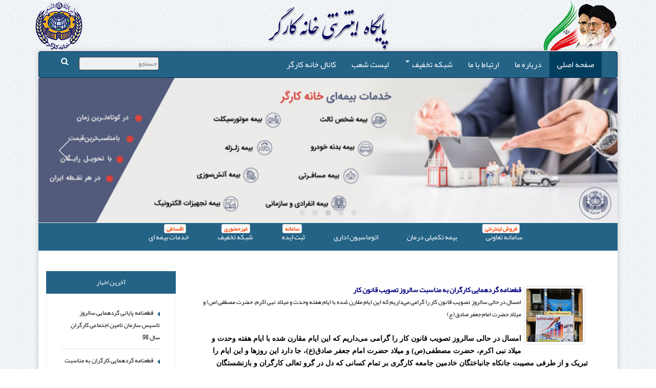

--- FILE ---
content_type: text/html; charset=utf-8
request_url: https://workerhouse.ir/subject.aspx?id=10013
body_size: 31155
content:


<!DOCTYPE html>
<html xmlns="http://www.w3.org/1999/xhtml">
<head><title>
	خانه کارگر جمهوری اسلامی ایران 
</title><meta charset="utf-8" /><meta name="format-detection" content="telephone=no" /><meta name="viewport" content="width=device-width, height=device-height, initial-scale=1.0, maximum-scale=1.0, user-scalable=0" /><meta name="description" content="سامانه مدیریت و شبکه تخفیف مراکز طرف قرارداد و پرتال اطلاع رسانی خانه کارگر" /><meta name="keywords" content="خانه,کارگر,خانه کارگر,عضویت,هواداری,اشتغال,رفاه,رزرو,استراحتگاه,آموزش,سرا,سما,سدا , سامانه جستجوی مراکز طرف قرارداد خانه کارگر, مراکز تخفیف, شبکه تخفیف,محجوب,مجلس,نماینده,عضو,هوادار,سامانه,CSS,کارت,کارت عضویت,کارت مجازی,همکاری,خدمت,خدمت رایگان,رزرواسیون,هتل,آشنا,معرف,سایت,وب سایت,اخبار," /><meta name="author" content="خانه کارگر" /><meta name="msapplication-TileColor" content="#ffffff" /><meta name="msapplication-TileImage" content="img/logo3.png" /><meta name="theme-color" content="#ffffff" /><link rel="stylesheet" href="css/bootstrap.min.css" /><link href="css/bootstrap-rtl.min.css" rel="stylesheet" /><link rel="stylesheet" href="css/style.css" /><link rel="icon" href="img/logo3.ico" />
        <link rel="stylesheet" href="css/style.css" />
</head>
<body class="bg-image boxed">
    <form method="post" action="./subject.aspx?id=10013" id="form1">
<div class="aspNetHidden">
<input type="hidden" name="__EVENTTARGET" id="__EVENTTARGET" value="" />
<input type="hidden" name="__EVENTARGUMENT" id="__EVENTARGUMENT" value="" />
<input type="hidden" name="__VIEWSTATE" id="__VIEWSTATE" value="pRJY2CkFzRMT+OYRSzK+1/BwjrX08+ho5/8ph0OEWtxHRyrSut/r/Y5gUQWax2FtzD5oyLNZAO89Cd9V0QByzCNwc/d/HQStIU4DtVh19iqAhoopB2hgYecPVWpkOPpyZT/vXd8+f0WfNtWR0MvMT4QSNwbdyK9EUVlPNTobSaPFX+t8CbC5cyIY42FigOpmEFe/lUGsZ+jWEJMWztFWpeEVeCUcOL9/mH48KuHLwmuh0poexxkuhfPf7ZchctmJP96TEw6GEdm1DKVojiHTMtVe0c8MFm3bAYkOujaGTdqKS2oB1pNCMuANkE0hnyfQM6KM3RC/NXRrFkTdM7cvKXx9c3/kVQIJ5bNaAjTHr0PVQ1veTqYD8+/hNZAEpRYF4UZzINsQd7JIFxQhwn91DwTMUuuhimi8EnNbjX3c3qmsNHb/N5Ons4bzH7IpRx/LSVOusrV1b41MLMS/sOUlEc5Zdxz1UusrnhFrSBrkQ+NfoJ2bTnrlVZ+jsc/hAUBecGuckDfQ7yfkbyz93nn+Rqm8j+mG/v1vJDYKRZfmfzOrYhKEauDsT3eWbTJU9VsJZELa7S57TwDX2KLpkn9PwF8aRgRQG9s7KryQuDHd79ZCbVHuXtHKg5i0IhlqYFBF2Ta5V8/VPvKrgldCIXh7ZhAIWTVZIA/eRx/sKsaAceLUFJak1djkboAyvl2OyCbbk/mzKNBXqtY9E5k5vcXcL+6AtVYfbaiHJUiQ2lTuEiBZgSCgABbG1ygLCd4gb8bqEoV0cn1CaBOGB2wCrjHH6TknSb6gZDwKFLbaMQDu0rsrQw3+8XCY1FQ0z3pZ7ZcCYRYD8bPqWpL4O/n1VZ/N53MSIPkPjZ48PmKvnDvg7iyyn1c0Rdx7RBHEl9D1HtLq0bGCHmqqAFJxzMQ3C3SQfkgU30TxineDuyqLBDUQ+mwau3ID6Bbw/+X0OFygr+1L8l2L93rb+gM8DmOwY2D7ZeOEohB77jDdNHGRAWiStetTNdaTClsI9cTiAI6bvfKhtC9JskIafQgOUI4sSFE2GdKoB5WoI3hbNxz+T4GSreyHKqXI7g3ONS9RwHwvgikFJewzEjkliFzFO6hkF/PL6SrZo4VSBupQYEOe46jdE6HXv8OJwhUjC/92X7Oqk7b+J4FhuOkoYGVFtX0L9e+ox6Q8hmg+sbZJ56M7nw/za44tSt7ngYb0tDc3vheV9AM5s2wu17JnaU5wufOJuVler+59x7F7Q5yhwSStp36bd8p4LTVLjCwEYQoAylDn3kxLCJk2KS60J/uQSSmUs+FDhJ4M91D4mvn9347IZUPyeKt9GKavHtTrqvck3dTixzsUU4RlZmH7Q63ia/PkSK0RoJ05FChESIv1KvqFYRGbwQ23pppWG9qXHsyQDOqTR5JQW1GW4Dl/P3l4kPPGKAPvFCnBjlhpPslCcXZFEYMj03I7OVj577DFVZv0QmBLktOaYMTbz78ZCeBidh5OxMeWNM/[base64]/SWIuy8Jzs3WFBUzWpFFApyHq4nyBbhMAyXgYsaLmxIYaUhIqf7Ton1KNnG2AGZWm9RPE/p1gsKn/gaAwaWto1it1mk0HFBA2SiBA0t0W43eMGq58w9thGGKc0y6iSKFasLbayCDW3yfHJ+NbgjmuIwEShGwniTrIksxy9+ktBqGdRuer/wEURoAw8lbL7ADEmxXkHnnzVK0d4Acr3LSfdEHoarjK5l22QxNXgEsYYGSLtQ1Ecoa2gBIZNqaN8wmH3W42qomD7MWr/Jdh/xcf2wKs4PNziKP0GFvoLkWeRYmhUnbB/De0/oNjH5a9InWjWSjxFm1pylddai9grDpZvjg2prwHQkaSvSHKvtGNhKiU8Z1Lt6q0EqVq3mouyFJqxr3yQYgGkfswJR7WYZdLfhpVnlmVrky2s5Tf9zLhsfXPBCayvQNiW6W6vUuAvnMv/NImWoFQIs5eVrRdiIs9/6t27rVWBrH/CfUFcLnLCyncY2dG4BoXlfIKung6Uq2mmFeRH8xYPCnCTknE0CAEOP73nMuOOlEUUFpsb5D7NtRqNktKICUq0ZlAmSDSwUeDFh2gCwbE1lv4BlcHxlm6Y9ZLNxclrTdS78U/aXKBK0STlB4x7waacxMeWWuMaLndOSuLPoy7csY8xiK/DoVTKXU2jOSb7ocKZBZzuppVV3JwJnAmQLnJAaW5uvC7ES1XaN8KpHsB3K32RYBOD5ZbcDG3TxMMPzTKBwzd7sAlsz3IkNBMBJoALculp2a5ywf+SoefgfYFqMK2/GctKeCfsLlOzBnndDwOl0t+raTyXCsxs3Bp6s/4c66sbAgUKt91/1iXI3J9dAK2DaUoHp+lTROBDSHmhcNLR1BOcZnGVvZmhPNE2MyqNOeKbdFvPYF324ur+/[base64]/8+XeOdl7z3nBKKgCMpqPpYsn0KilpZdJLB42fAOc/RMQXY4B0igmSLwP6fzPVXsVkDeXpyljqruqHECj69yV5toyNYL26y2JIuWguHBCUAf3veFuN86p4ctWtRmcUOpOD24lvsRaezFtWUGCSqqzV1ZO7g0VkAeQ+FfqE0Aw8rklMOAB+cZu4JSWXbdlCNy9HuHnLr++0iHZdOroZbXOzYY/VXFhbC2LOP1K7CRDZV0f8gXJTA8ZWZSAW/zaIXCfuzM6EzVRtlCwoQgHEs6+chfXKFigUfDzNd0q+jain5L9TynymdJt/KJkib8nrutZc7elJ8SogW34l4UFWFyl08qB/p9/XVJzeMkIUHrj8T+Y/kKFscbq3WWIey8qshWWxOU9Ug2HMkBbRA8liVyvbtcuL9EHnawCgDA1b9UrAAg5UDlH4wcLRUitpVRaJLrUPF7h+8JdoCNI5YDVNoHONBE8Lqeq1LmQRKThyaQVtujiv8TkT6Nl1SNGL/GWUJGrNzC/1n2qUvMmdzBIcKib/Y6h7Mc+UZ2fhPXwGBobO1TEQMqcGDSWXqQ0pFDsqM/MwMgviTHrmDKggfleP9VCKD9Pwh/EHa6y35py/moa0kVXgjFmb6CMbTa+oFbAK4KH7s+dCHBecLpJub2ZhG2xa8JY9dhoE9TbpktM8VIHd1VC9Nk9bgx9AQCeDB4Nt5SzbxVOXlaoNyNa2CtpOPLweai0xj1UbrNFCy8r42YG0VxF645u4ayGrpVAP3BtBLFhTi6edO9pipYaB6fV/B0XPQ2cDwfqffSQFmuo4ZjJj+fzAFHdvgw73NW5tx6M2c1H0WL4MJFzR94otJhQ1CF4C81UDuYzbDzCI02JR6jIoX817heHXXODWq8KIZLy3wPEz1jyiEP+hnhgFij/QI1uhtQaHFpC/2XB8GRvOufO1NYHxiUo/Z7z1JX9FW8pqAObzzXy0dcgeP/t0cuAaEvBgsyRy5MhOMTiIhdavCUS9+7tBaY5ugHSdk1ebYqVSb4fU4QOkZrv+1/gtqoUq67y78ZkFAeEN/U08vZHrbaeD2mv/qX5DkTNbhZnbC3bn8sIHMV4Ss9d+11ARhWxzJFWc25d7vouDRPH3FNw/[base64]/rvw20hrEA7ETJNVeUvw3rP+iOAq4I2BBU01MHSM/eW/nYy/O8gAgoJtEzxxA/UjkX4rQIjJdF3sQtBpkjdjJVz06Lc3nuT0yVh9as3uwv+cHO1q4ErLA4st67qE+TXVQEx9LT2Ca1WobZlelZmKs+UClkuwylNu3B4Y9ixPvrhVyvgDqBvfaSXa/6rmWVtKihb03MH77miFEbbQ2+gpBJI9uPxgslwAVYG4kZ9dK5U5sXiq75xEcWb89qxtRCQqusF5dkzV1rvYTnjNpeGs/d+EtiR4GmXaLjHFPUbyNtnesjwohncE3lQ37fD/vmjfKnGbV6qynstm0e0cqNOP+kJYZtrptQCibJlt+EzmiUg1Xya3QDYAixKLdK3h+y2qteAujeYOC69FVw98IEOkcvkMJViosneKjHHEarFo8/GWPTwO52h2x8XQWon4jJ+NH4Y86yIZ2UHyXVW/iwnVIVZ9MoUG5kDLdvFeLok9YJIPXlAO5SvJrnfiR6ewuwVohNYRVFy8s8yObTdHWKvWqWEcV12HBb0zJrlAK+zZgFqhB/[base64]/RVeXan91fTZACpWjiwqaXuYul81j3eW+dEOZDvzdlK3Mm80/71Kupo8tc0gK5C8m1TPc9fkJ2FOAy5mMcGTjy3d0OQrkzEd0sT6ilcozziG5X5B9I5z0ejZH/s6wTZOG8gVfPBbT8/CtsJ6bGFagWWvM1BX/MFxX/UFtki/ewlceLzKd3toREynS4rAMlwE/ycS4nCAR8BwzlDWZRCXooAyf/lTl3spbXShd4FCXy3OqL7NMQKBFk3Sj12aDEe93yE8cEEZVRB17IZG4cGoRiF7sG+mWAHZP5XUcynqoZKlrgZ9Hom0eK5JE+enBUGPOEzih3d5r5tofrWILfp9HlrjA//aMouNrjjgZO0sUo3tyogBiJZOkW5i4+FVOb3POFD+nhR3vwKShLGJOl39T0KBK/l40l2RFHiAQD35DJ361sFKeznat6NUo5J0yNMZ5XyZouhXmu3o3pTdvD21MePf5O5uKHrhK8cknSrzpQ1tql7Gqt1V8k1tjDLqeZiQh6oMarPjwq/C6MFT9Qgf7/wG7fHzlI7NdwteAitkjnGrxR7hNOJ01YMrm8oqgcWPv/KUJzZ+90qc9BjSYes8Barf+KZIiJ4H2PTQh7bs6eWjUfD3UeDwH/hOYf2t6RNkkDb+dolj63za4Ia42z0YhMBewDzhwGtDB6x9a+GGhSZah3b40amkjLqpexXMWFFbaTw6HfuhexSTIjeIBstg5qLjxyo63NvzyY76EaVjAYz5KMoevTP+2ktemrT1/OdednM785bko0qSb2L99Xu7P5jb1nnrQXKX/G3BIXa2EJBBAmypRq6rzGkS2t++djwTbweOpjkUleEBRG8vcsf8Het1VD0ysRf8AvjKldW2C6Vvj/ilT9fAkRU4kKxnlFHiut2OJenlsbJqGBCmCTpdBxP94tqSLSZt6ie4pIyYA1g1wSWb5CZIx1v3ey6EMQ9suDD0Lkk2pTU49bxeA7OtLCDZfUuX2BKdfh+HQ6ZMH2c0teWjzM/5wXP7WCWQnloL/5tOF0ZcRW6scYxHJgbPswxRKCtX6c/u0QChMxsRTmpp7L6SO9455T3HVugnfixCWUceXFVicjYkTGJlVV9kmfCm2fVAu7b37x2RHTFtxItKsLig+HKND2D9sJtLA+6v8mtAJouwQg3PiUxTGeB25nNy07Lq6/EsJUxypG7i8JUHptdjCYOFEdB2UWIDfx2KfvVUw7Y2z1jmevsqayUUbcEjMXsiO5jY6EXPp9VLDszfJeQlouD6uhOZ3c29AHDCu88GuYFL8diEIaJX1/VSMwyhanVVzI5hgJHL8Wl9eWch1DeFD8YecHwPvmXH1A/IhE1h32kEad0hfrPN4y+osC9/RC2BcUU+Zh0slgdDqDGhqnWGQrY967JmPCDJPqhbdFW0fanw3WKbezdwGeyt5VnNSvnD/KDJOj/frF5rM1FtjGImaRZa4gxKlcq003wUrG1ZCXVD96LqKwtsVf5xZsuxJgBVW+nRjeo8pmcVfzl8M0E/Z2mmZf9Ryc15jvG+Z4bHeSD1rO2loiBnZSBuqPC3hCw9IwQbtPNlnq2RNqWMGKgeNb3/ZXTxYzsGgHvH5nBcjK9mI84keFMaVtkQ9p/X3Z2uwpeW74Nq7mB8VkHkn2ywTGx66r3fk4ZR2KbLrU1OER4khU8A4u21lrsJQzzW0GqN6EscAUXnbcFyNt/gvs1i+0o0tey95GU9XMSWvcv2snH638rJsawfNmoevdPme44W+HS5wWavSAE5R8mFNQWOvJNjkfJ++1o48Z7YSJWxz/2XBpIuDJOYdETCVCSF0NHVDC0AmRr+cjmDRw3r8aCaVJKWChRjZSuGBQq1IPKKOcsj5pazJzr3dMsal5RsFQY3/[base64]/2IYOJq2W9zKp59M7ACiSflCOyPx8uk3mAyPH8SesiiTTH7wpuecn7ZsRh8W9p/wuVpQOAmHeUNaw1MQc/MN51yvcvpolrIgfe1sHV5Rx1AFmpxhfIvJFViNnawQ7BEcX4LgIjlSYUqLPAQHCHZ17FjUMJma5Of3actPBLmesNSUjatOlzG1UylsD/NitvlevrMFjeMAFGCswLv5POgnkfuH6QgcTMKp5i/c6dUXDl/gzCIeuZtRIoyqeivIiIOTRQDCaAz9WA6RmtfFgK2rg+BOGrqbBX5EIpM7HkK26w2JaWKmReLU/r6Ws1iC9g6kd/3Rd2NDU5v+x/TANS5RKvp8+YUg139N5servCmDVoAQzVlwYaudkuxPwZOoGvA+eaPXOatgwkL7nz10l/ZQU7Oshm4NeVUmj+2/bI/9Bp6hbFoGz1vLnB/TuV2YBIPZLMS+BG8xEILC5xfYiHLCZ6BJ/OlSl58/RyHkIeB/PyItUcyRM1sWW362B4esODIRZhjTWpouzzu9ROyM4rr6a197g1sGYXm//eGRgtxLn0YJeGrAlaBhE+p9W7UaxOrYmRTAYDezDrucL4ugJmTq8zDPO7eeCAJpxpVPQ1JBTw+3ceVxdsk05YGkFL/2OvPNcR3OmAgYPsS/4+HIgK5VSzrwPUXp4nZri0ulv+UvDYBu8LOBzu0FkXiwiqWmODB1InWiegCVPk7cuTj7NOlQy2s6TWz6Za1KUuwrLEEYlI+Iw3gFUlbNqPW39mOYYFd48gNsqhRDRq1xAsaThFCeETYt6inJnCBsE8Kd1oIUFyTvjQFpUX+cbc6Y7crzttGifg651SQKDkhVFvq/aigiwNiRtFC9p5te7OtYUEuBndjCiVGuI2HMqI/r/m4sFqSz94wTBZuHbHwcUrLiEaEnusmFtzYPTwQzPj6T/z2u7XxoVeWNy/yhaG4GPsEXj6kj2dwYt11XO+MdMSYo+np+dUkh6FtwfPSnrQS7pbEQiJkeYI4M56zvBcBZEOISjYQoFBGn3NVxLVf8YPT5KxIVZONYxdoiB44CYDPyvISqJvFPj/IbQHaAQkp/DMdNvqZJHsJuof67QffdMQqgKwT1hMYeh3qTIZ6xDdJcoqWhtdIDgRHlG3md3m++f9+0R9QZi4V8gGH2T+kDUOS0IMCWdZVj0Gcj+Bn7MBJtsv0ukdXkWOGdZmOS1sWRQY+2lx2kwqNZKpIHAQAaFnGdmPwCXN2ibHZxsYrxVdVC7WkXTi1q5U+iqucVK7ej0LYoRf/[base64]/L2gUn9KHNMSCzbsj414kDwv18cjD0deYxKDJKUjnkfa1W6432JplR/SKe9G3lEz8DGA7C6YByfF4FIcYsa0uMJBBC1W0Gt3UPOc5iS7E6TTH+n9cpw9CAQZn1I0Tzq75NOM85ZaXJIbE23OyxlO5jV1hank5n4Z6l25pCI7dVmH7DhRzZMiNLLamHAfg0172kxQYrN6aSKM2/V1na3Tbk243LaKQQLq3elTgIvjdyAiTQOFnc3uuvpT1V/henqYOiZXl73uGydrsJAdy+o5xPDGki62n3wyY0uHG3ZRho+0kfuDyhjDKMGekLFtgJpFMvMA6a7DLBG+MfUQ11m11T2YQTd7ceusNJXep4EvbpQkPa1Oli0m+xPu/BFIbukyTEsyAwkOXGK4MfqTus7nRIyXXGR716lmVhD7gkyMtoafU+0lS8bVGIUMILp2OndhnbByvPkcDsv3qdQmxUUGgJ+PWsFXPhkxFHDpwGdrXCQyB71OkuYL5OsZ3mOP3AQgPg5tdXzVYKpmBZrtoq++Rz+kjWpTGKZP4+A3M5Cr/3fL2DKcZe13Ztrq/j+TsuvLoUuV43uKbRhtkKy91yrtu/[base64]/Py+Ha7PBCOjbA4anYaPk3rMFUai+YMKI8gC12hpQ3rcPOQ5+HlqPr/en4YiLK+ZEeGfAcVxTEq1IJOTKj0kLlbdy7CUr4hdcZTOklvHlZaxvhh6GfOHbuKo6ixjeaaKOoc7r3w9ThotAcibvV4KkwTZvX7BQqRb08fRddPYrSssJxusKOKmtZ6nmXXLT2DQ9qCN2TYcXqL2/WM9mvGl3QeCHaYHH+DTN0A0dbk3kgYuhSjHWgqBrCKZXufz0Kjp7ARjIzaqWotIHVBJfszlYUK+O1oUpM/JQaFn5p74E22Wz3nBFC9azdkLvrlO6TFcEHDeF7WUa3gTF+qOpffXinF+4iBlK2gDYJyihtXcRRAXWyT/3WaHrBeKATa76EkeI0CVVePwuCwcS1V4KIb9eBAexHX9GP93XVJ97YUlSBZYT9DFtI7UtU6AR8F10u3obXC2/7Ig9V4+pewv9EFgXbCqPYcS8PqExPPu1SzhiKJ12jWfmHDFWi+snflqKLHQ1KWGpbwTRD3dzYImP0inPTNsMH9+ionoNzpKEqY3jHdSyjiYdCf/MeHMpMqUwc3PVQKCxUQY1dVHSI7QbVwNDJ9PuTddz/b26zzldjT+2o0OFLJB4y43nv/LYm1sLy4QxswezoTtxk2+x/00kk5XxEVpBdp4bK/jocPdAx7ZriK8rSQRizHDXpD4pQ8WYoLwLl2HzMk40IwkXyVkpiOtqAK+9603YmGQTUMuDO9Y8RSN9vuySS3lZSusLc0mr6lr9YiKLLInx/tEAnwreh6ocEwaEoBqj2/lKRDcbNK+7SBEh2PgmN9+MOpzJBoTQDtR8IKI+NMrYn19+8fQtXgOZksxUzk0l7VyyaQ+txRQd7QvvN/lXenjgJZebcGlzHoOyJAi7zjSDQsztsSRcUjOqokUIxr3kPlDZwss1pY2Gb62cRsjsJKL4DxA9rQ12C5vDqZPIdhkihLMFgDlfx5VdLCIoCriJ4fo5NZjH/hVkSspRJv74sOdtKCLfMx4bv0NAODc/[base64]/XzIrWV6qEn81+5pXYNZ8XdFNqN062IAU/oiDRb3a/o6sPoIITrhTS0biSXS1D1CENfPmv97cPlP4BgNLvBddqBcm1neSRV9G/qU5U7mLUuzEnRK0MwvlHxcElxjBML2JFIK103g+ZgqDjzyya8L5Qbw1xFFp5BqDaEGTl63Bg/wO2ZNLZ9XqDyJ3mWuhWTNfjufiH8RSDeeIX5ogmt882n++FSwwhPI1/+l3fI8X+QdyX3OtSBZgu8P+pgOVcOtWRQOVqtPQaurAJ6zxbBItYnkbpOpQxN6agbm8ZRVV41ZSXzcXVXW1Rii31/atjWEUrnjVHMLaIDvg1v/pLdUPSkasai4+bk2PDdmCKS3+oDsMioH89122xajmOrLyya8bSNSzzWY6i9O8fYJbFjdl30M7juPsXxAxqaTwRhdUgs8fLbeISHyDGbM3JaVXhrDBLf1f/AWzAwvNxkm2FIiSUdcYbCUh78Ox0pz++TK0EIZapcQnNE6a2VlOBYcONISuh74NCbzWmos+y1LlRHf2IgB+5pCxn2fWA4qP0odblDdCgiXip3pIL+MZMSaAC2CZtH8XFebFFwfamaztUelpXXnds/s0b5g02xrhZ/cifB7l81xWUwgZ7JtUcvBjyLQAj2bSM/gwPnidL2n1Vx+47PsBC3BT3Kd9czSP7hD5vP1SbTAZ2apSi9+n1nqVBeuHnpIxClXUyHoKFSxV+2nRS4qX3RK6MJ33wiuaI5Y/ZMYjtRtG3I4rD/jDN7t4dc2PX3oKolz+eC1CBhDLhmliOXT8nGr4Zf5lyBeoFCCUskdfwlFtQnSfO73cJvIqCOpW8In/rnQcLWCHiVU1/2bZxGlgrtg5aGY24YbQfFG0EzYOmr1QDd3CMjoatP0bittYPCZImmqmN4cuxh7XVf4o8pdf/wrYBHKQfR1tutZ66lCqCVyIUiTuscaSZBXUsLYYqdcRECZGXqSF0XyZPTf3dAB44XU2cGzIJtNwK8/Pgk4oIXexUs/crYnIXUG8CKYtgmK7RHg6XgIdGA7nyijdfS7RUpInpGYCHtbnX3sa8G+c0WumhqQMxwFvxEOWb300xmRMUyA86kMkhjs3ULM8IgJ5N18EQ7BisDDNPdk18FJoKPiZ6kW4olxuKtqYbKemMSKnqXO/c+fyDET80Fg6ELxoHFuNjTbYXZYboLjPdBizSUF2dEUy2ds5mt8eMhRt1UEyTGXie4A06zk2WGel0w9skik9oG8YhGv5WdXXf8XDq+noBXFelwCFbEx/FIrJSaK5zCKoIC+c+OkXrNYJOJt4YyXUhD1CDu5OdwQHE0ys8/PSPIZe7uF+DYsBbOTOhtRGMh2oCa65VqG0Hxqh0Zgu4KvcnRAzMO/L2hB07jFNAvHIeTg41fC3gFy1R+wiQt6ENPSSsOe+rTPejVL5110kvihOvMNyMTqgdITwq6SoojZGwcMyj/4mUIRSVrjOmm9ZxUsp2YXkTxymqogTaLTy8z3GX8I9PYt4+tR7Wiep9fyHqRriCFFlEQSPm3TKQfmGG0TVIpb/+GYPSDTO7lbQqha+6XuRFMzrmbAyAY+H4HcL27EYkE6kU65EkMgoSu5btxJ91/RUtoeBeA991syev4xj7LT5FYMSz4ebd2WERRi6k5cxZQed/Wcnl6WEZwmYoepJ9VXS/ecS12Men+bWQuX0MRtz6egVTofegTXSGUj3Ez2Mp7XPFf7O7G9OEQMwQIuBSWRTsaGq+m6AGkSNaL2Oe7FVLhwgn8aPZ9W7YK6j6rb4MXyWYrPNn3py1V6gP5iu4Y/98L8x9+Le/MKvNnllu9Q9hfzRihLpFY3cYgE0GiOXNfYUSov4BfQUeFHf9ONcTQ9oQOgxfCnxAOP75kxn+lpxQIZpwaw2uE0fJ08XnUpYmGV/2rXG1ABMIfISpjtM2fBf1qPJXITfNL6MdofOTTqIH5XvFRhrbLjRShf1U2jyFlZMYU2D8/8QVvhcjQ5f4Vv9FLd/RPlrf52So/Zi7As/ntlsqZKQlHSySX7i6sH4PBbol1dsT13C02wLGinXjnKWwvFc9Cy7LfUjF1B54Oh72BhsIOXt7FLVEa5ADp4tmHdprgq9BKN6q6Oa+9ih5qrXJ4aIe4q2Ljt9SOIGEJ7Nf1al9MN12+yCtbfOenld28FmZmq2o+MftFBlJCGMzbYQBw3BhftPz8P/yD8auwCiZ4j0ZKf0nyYLwCqqBtnjZagxk1Fne1KwJaHXXNuDvF7fIjPDRavrlf6DwGUn+Nlq0XJccE9qPGsAaEki1LahoCZYoyQJRvW18Q/q4eG8m8wEr7gSfLvQzpfZZKDConlFqMAB03ev2WcOg4V/JvgZTST+1hsggMhdeeRbVg4IYgy4kEKMfMrOONBEl6LGbSYzZ+y5gPrWw49fDmPgMEzVW8GxKtNJvYSHaiBB64M1lcMRAM+6yQZA/qYibKGAZCxXB8z9r9CYmshVMSaXrY16JmEDJi2me+aGqGqZYS+y4QM0iWwILwAFNKtBRNrnHI7E0Wq7CRS31OLjPumwgq7+/HIrhz9HNxHgzHar7MZDs3t3ZjP/hC/r5NrttwcHwhDy278bGJqWbc1WBO/2g2JyxpVfrauSgeUQWj6HDprmrIHsXdwe+tiXlS/S9jBzSZYz7dOHQGENjcQ4TC1EbA9ZBsEOsJpFcuRV4ezVbQI8yO4bMCLxWhVRNcJPCND+XtjrAbPhvt7a4m/01/lKVpP3e4u0atsBdl0AAtDDoZcAtH9w0IF7QaJuj1a4L1bd9LM88aARtQ5ZSK2n4aOX/6+vAvSMjIFX0raG8XIBC3wfugBEBkke8KATPEfjAe5y7wd49kkwQMEe7ns/r5yXliDUHLbsQs9datJxVkQp9mnN68moYrqxgfW0hv1hIOZHvy4u+lafCyivdcNbVpeDmCXc7GnDEreY4b/Ckwtmo4B6ksWD1kYlc5zF18senRHm+m8hSD3LWHjVowadGlIatkIRlv9RTjwLEQI+h/KPOAVy8AbrnD4UwEWaPBXWg1IHt4IQNjR3WfiHITpbvs3mtGPmP3T2kDMMC2OcOTqXFIF1r2XuZ3TuFjpVUAWKEGwVqWgYZAt5gc0GeMyiBPFyogIf0qQJT/ijURE0wfwrPIS3IoYUaFU+m4nAAqRnazYMZQFVv6C+JbIQqyHQ3fPrmzDpGvFs4/x89EHvVjW187KM74qYERdEuuraGv8UwAswotsK/rJLaVtjuUK9pnshcAEMUuPPK7pCM/Gh/[base64]/wGARLdgpTvE+CICtHnU4N6aDQHYIRn8tVvrJc0VR71yUWzqLjIY1K2tJHbogtLQ5iC+ENy484ALcxGBucHCdfZesJ1wvoHbq+gVUQCXUsSGNuVZHFdothbkgET44wTUr3AJdXo+S2K49ohM3F8CU8a/wSSbh6HvcVFd4uGRuItO2aAbIHsHseun9onupiipAPwT/dMD9o46IMVwtXl+YsHZVmAVd8I2WqjTXaVuVs3WLNC2tY60JY6ROq7HucqVBZE12dGBxSnw5uV5k9qKEgYY2ROSBvkOozZE5chqe99x4s7TBWSTiDI3kETBO89C9afdT0OYH7wQ4craoXeeuoaSOB4V2vEnOFJ5obp15m+Ajc0zdBGYz9nkR7PgWZoeEAnJ9fNpZ/dSdm93sXGrEe9REMHsp21vVE8T1DtG/LeMhd7JHw75Q+VHpFwIhWnn8VLO+Ni6J7if+0QxZCS/vHYPr8P5jFRV+KoVS6EeqKNYlwTHnz1KWb0w+qrN8BHwcYltRSOaJoo/xYJ/oPGw4Pee+cOPqnVe/ZtOy/xzkR4gm8jGoQdrh+PW0a8EUyb/+bU0v0YrUlfpIuvHzmzUwXT1nbyXbqzyr1358UiK1NNs1Ci9tHKTXe3g2Gn0KhpvtLld7iU7K0JOTa0tlcILkvaJndGLjeGRS1Eb1Slol20aq5VVJrnbSgGkctrCZAew/A0cPSnUE5KVeTSlY0C5YalYMt12JI71aq41Mh2Z4cNeW5byNRR8XQnbAOnBK9LV+DkVE2/3WTp0AP/TaacSWowPzVCkeLnhGT+5LRX9zo864FWAwYQqEdiESlpIrJmKll+Vc9NGTrfo73Bef8mDUAiZ2z4ElhuX/Gpp3dVIqD26g+OfXHpP3LeZwK8HuDsvnEdCCs5NVrODJUVtA+oCSzMXkGwO4/VFzM7Iu35Tw5x0bO9FMZYTnwpdWLMp70/YNJM1yzv/+y1T2xxaiVxqVVIpNmt1QYaPwKKvYVkvyCZTdalz/gaGqWDLLQKIGgd0wKrljGUkOGj7xPij8w4cHnIm9WHS9wH+5YfL47jc003T2oNOvMT4BiAwzlVHH9MPp2D3HwydCbRYpzPVgIHlRIBTXl7ELmVb55XUth5wNHysf7tehz7OIpzSUcyI+kQUqIbQiBodkDy0lGrELiVgI6hTf14Hl4tWfckiPFV7pR0YDuAsT3SsL+N/AR5BRlyRQMtjnDZvHO9QN+3BhcdD5d7alr1UY2QA3fnAmPvpj3cOUL4eoE2bjuljfWvfP3dj1bV+y6tjAB0k6Q1hphbO+LVttlDPquArPb7KsW/J+jbmvCXkfR9bEg7EWyNS+PUhjyMCmDHHSvfQloTPyfgGOct/98aD1eYsaGOlMkbGxJJuR4dhmdOibRg4yGbFPdEWO9IH1sUfXvwauA0aOvpoN5Vrcl7bRorHCtmmRJXflfAOSZfYMfar7xl0yrXK76DhGQ4p58E92gwqGFNYqWzUjcgN3DGHVNrMbV260EekSA7m/ZaSljhwjlQ+isOT0V7zLQ1c5/aFGgDJ6HgeJHU1YGbOsEW4Z2Uvzfa7Qar4o0Wof57R0yxOE43+ejHkHeNth1PhnK/UyFkLVTReqIuUSvq51xM3CpSI8uidNbQ5Z9ScwzqakAgVx9spTqMPNo8pwigksV+iFg1lCsdGN9xvDUN9FpdyrtIfn0LBOBYaGRMngsKJIRJMSp/yJMc1yXxVaqqex2nEDFouolkTYW5ag+fcxxFLIXLzIkTLSC8MGtVPQRY5U2se2M4tr4inyOuyQ5NXCc78t3Gs/SVAIEbKiOjbZy55QlmJjD/RQz/Uh1GMCibWYblX3JFWKWpO4svnzAhhVqroTYRR7ZkW03Lo44AYS2U4dckt01XAlA9Td4ub+SCQw2SSfQlUJL7NCZygLgQUaJNya5AaOp7w04uUCH75wFKBTt3dEY40fFjZoqWc1p1GS9wpc/ibfLsOiaUlJYRcOkcSJ4ugS0SikrWzhbpog0a9dZOvycfp+E5lcex+3wZHWI2/P9w0SHmwmy8SvgBSItYgwqgiaRw99oP7YmbhmNoDzoqxGd0EFBcROuhSJFs9pnMU7vrUD0HkZehJsFM7R18BF8pz+8b6aKdSWgeUJubqG6r7SY9zUqSOH7Vu+xFNaJp4i/GTQZBISvDO+whYPm+YnpG7xasCyzOpAED6Co6Mzo6g7jr3bjN9uVqj9krk5L/sj1/qDIT8UJGMLb4Da2667RGpDuvGq/i/AeSaEMQqsF/dl07UP4JikcR4GSS2B6ZeqXdpMxna2/grqHCSVoauY3vKWliaSFvfv7UGhFzS8hf5MxVBLclzSVE8Gj2khSO4nHpjnmAhw4PYx0NubNgx8K1ptknx7RxrtHQ+JVidJbyxfESRvb1x5clFseK4ddAoMu5eFYnkIrG7ZuijhD3Acc8EkOpg+oqPYQiFPOVVcy3NO2oJeM56ISozt/RmPAfh/YTgUjDibMS4j+534KkDz/RHSQPV3xRY6ZdmthmYuRKk5ZbtvQ7PfX8GppTgLOk/p+NOQUAEEEx6z8k9IaVGDGyXT9h9pMPTovasvK2pFRYk5OWCLX7JpQ9rKhquMsHOQGx0axoflWoUDu+8HX3RgSnnvl1B/JJn9E5KyqQebBFv49fpZczUi1km8hG9qjNziZbhjyvXGYnKnK6Fedied53lgEoTQZraipMWO8hSVab+9NHN3TNPyaHhzH4MXnunfSaFrdUklyPknJemKWc2tysWR2fvFqqCNfIA1hm/0aK2Bne5SCPKACc3pM9R9rhftWjpoZ22qUW8bGVGovzQQvvTYmQw+ynoD+7i4LXtOPHuFaSIEVbMaPpuMP2llXBpwZ9AaiMlDUqWdjeqBM2Nez3tXB81/6xSI39wJlAgb/2wOSF+qhXDDdAEMe3CCCMmw34FMw5FLNoWwfY4yUzLMKorGq+C13ABrHUIrU6X1coBGd8sfouhkpJ7wTkgHRvIQIPvPMr3QVb2TG1G+H9Qtc97T82/VsMyrJjWvR2M1N6fwYv7ttHZzkd9H24jGj+j6PGodsTuNNSrtRof87ytAYzgzB7Ez/THVugSKmfcs8fkttnZEWEWQLJErr9hBl33zKqef6JVCeshkt/SS9HeASmllcdzORDv3cq0jCW99K5Jgr0mkzvCbOndU/[base64]/ACDrOgsEWNscnBpGBqq2kIDkN6etkaUP2+PZQ40S20vRV3H0vJ0Y2GDKTCXTIuqKBg59rTAHoAB0BjwhDO3ggXs9TA1PyrkqHj4tDggPPFBuHK+y+Bgq6XGtzBaij2XGz9baETtLJfE7iZI/cYv2HgPW181AM4ot8gqrXSEINWdmhD5iC0xRRmrKRCP/OTTXuY7E5oyBM9pNklANqRJklEmf7rILN1oNnuOHzrLkWbxyO8qVso0jQi2NMh/H5Udt6hYTH2wd/6m9nYH1+rRmCoHuDtopdM1zB1G4GnB4/CV+BhfczoX49yShekOvFCsieVIemLaaZyTprdZKsgMUiquFQOmCzhTHYgA/SOSb43K+c5tz+v+0UMFpRXibZ0ic1iUf69JbEFpMLyaFu4J4b7YAYHMIj6rD01mpfYvow3ZdnceI/mfjl3kBl4EgQ6RpqI8Fnxsn1jmch1f1OR73vzPbz/zTtpzprQg+ErSXLk2W3DEP+61RHxFzOjZQ9tJUPVi/zNgkd0hBOlSrnAuxeWCtzZRJDcmEYuGNbUlFivyIr/c/gykTamoXWTv0Xe9UzgpBb/IsyaR/VgZwqiRJdeYVdQ7zA1MaZgT+551dDs9MYCnyloILLnccNopzl8FkXZh3u6FvUpiquWP6Jl3GC0dkEO4eJNcjebZjZAiMJ8OGF8lc9oXARVb5GFh0dMNOt0xwZ6tbAunHfwYnctEFGVN4xXlz5YYBH734nVs4d92im1AXeawtdfvoW347W/MwOAxu2QwP1QV21QIzRPTH6rzQWNN8VJ9aBzu1TtPDYKomV6FYJLyZ1VJCHeT0jIjD2seMvjd3fs4AXB1Pq78FGlSSn6Wk9K77t81/aMvwKevnuo9QU6Ng6l2481H/l8ASOTQzwKGhGfxR0/FlmAx47oCU+ZMdThpd4dWg7uPWB0B/Cl0rOkHsxWvq+DR+t0GELA3p8l0JIsuPk8ECJbDThUhUHPyGOtXFXoZYiGCcmk5hgjfYHdiPwzChZohqwWoXoBXoidr6ONLEGvLv1J38b+/d+zzTWgdg2zRmeD4++jBtMt3J2cN4TqLtICtr4c8sUYljeheKRXxRVml7u7qI5fWmhdCeLupprn9IV+zvm1JqGClfQZ7J77uJOC21CZH1JHN4YyQkVkZRn32QkWrSK4C8gYQdXaMRLs89/A7setcepNhevURow1VAj31OGIXAcrEK5XS9Dumv+V2I8ps9z+yzLirk/M/VcaiQYTfABFdlE2VQRpZWZI3f9MnJKmOvjC7n76DPrAtEGcumIha7Mn/aqCfCMY3YSSY2ri36B+oSlt43nwN8KZa5nxAf1dyo6CRFbFGfQ0XkCEaw55SApOg1z8P/6Sz9dCyyGB2tglkNkusJWY76R0R4Bxc+AYq7IsLvf3A6P3XYBmh0T96jLpv9ofV6YhpZqxqGzJljB0isYa4UYR61FEV1eASo3DsHiXaLYBhHtvc3EoAhYIwvKqvyaWsWCNobmWgNPaGlzjWqfBQZ28JU8B4QbufUdTd5tplZ6nVbP0olvDqps+Vy4KxjD07gT1R/QT09QkBd+nxOmoezDJOMp+O9Qp0abI7tMWcYwZo0n0hf/[base64]/To/Nsxn6D9mo2DZSCiEQSthV9/pyN44DUlST6r00uyRyEJn/VI1mEqYM/mTXeYSrnb7IiwSNFooCSJ6JrRQmzWVGhZSIBOSq4HlJ7QhH/6PZAEvBOVPR7CplhU6OYcikxBsOgcODQAScmNEc+DojeHG9SFEKYH0OYCqr0xxBDEseybvOE7UY7Q1kCGsnvc340LMgwfn1XqD0dlPgFj/0wPMv9+hdg4bu/ycNTWPli0LaW09b6DrJAkhIGSewl1irOugQO0fObkcbXh5/GW1/1vCGCnGUYIUX+NzeGIyjYEas03fzqdoc3BRuzgiAo6bWJo2+R0s+W1TEl1BhxpQUPhtt7OI+renl2LNIme3PZi+PBJo19WwG3derAD+CF4eff5AxVBN0S6WHDbyua8sfcG+V0xmNbeeK0AL3e0xYOBXpV/tsirqiETsY/WLfInieg+HamQHk/dCwcS/aPgaFfNpN4Lah5Cbnt99swPeblAcUr0iaueKqmgfXe48uYhuMhcR3oX1PR2p18kmZOqRCo28+oUS2zBlTZlEcsEybvwxJoVrwCsQ/CWfeio3Pkv9JYRYsdSFP1/fjzjq23SJ+zThQ34uHTwDmXDzEABwzuQTPRb07wPqw5Dfg2++P3vkLH7f/F++cCcSeO20Y/uBnWkJtnwgUIvC2d+bLSQteAnEBNXouDflaeXzZQfzjUgqSabvxZiGP9vVz+glitfDGJvdeYpjKPb5icHiLzE4nz/gJ3mNn644yisUle1hWzuevNTQEyudCdRxCYqWyYV42fkaF0xjBhWixEekoEXD0J9JV2O8brFxglkBA7nK8WZG2yPxkW127ooeFXqT4mWD4/YMZ1TpV1TBE4S7TrgfE4q0fcBVRZBrFw2quKlVeSvIUdSIGjTRXTIEEMIBGvs9chAuXRGrxmyKXJT/[base64]/SOEhakYBqyytliv3c3upxgZjMPncw4FdAdsJ3zWWvH0W3Ycupq5f4BDFh5Fb0Xl/[base64]/bz2udQRmJ+YkFCEWSqnSwazYqMqh87RdYNBeGYNzJ9X1+QooIQ3AdnHo6HusdXPE8Arba11aOpuz5OhlrQfI5ohqtQhTGintPysCS2uO0cu0Yhw5I9/duOjLwS6kj3ci+65oJyjvZlckhfRKTYjuaXtuUce89SaxWONPmQ96dUgP21KgyvrGrybuQhsOaAOUd+AXiyjbJspEEJTjONrhXEZRZe2zAUtvJmpmPc78ndc8htifargXkAs6XwXYRK9262cDqpdTmI/TUTvhzRTw1AXgGAWx9lqDQgcRYzUdTEvT92VC6RoBu6zbpCjqKnEOD2dKZ4AzMqSclV6YVVQzaeLRoN+aTNjkigRmCad/gOPjRIhLArSAORymOJT0+GsC129MD+QAZ8Gz/RJoRELFHQ0v3DRWQaLm04so/tkOWSNYpfIiwEvfYQ4wZa8UKaP/fM2Lz9O/C5DiuKwapEWjaANet/EzibllaeE4swc2pkBMo7pXLhziS6aN/NGBprgdQla6D7IkZ0l9tZr6q24xy+aIJzbMly6gbNzK9XbkR96LkgfTFiA/PVlWTwhn51ZYonUKHUk6Kw1najQWHe/PPxgAb96GKnMHthLI6YxTddLiEm0kzEZJtQ1y8kW7TuL4pLOZZlTfoMc4FwFaqwA/7LXxstrA/D+84vKoLQYnIgmY8DWeH1gr2dyhrgCxcTfXZAzsCPHt8HA3OnVJpeC86gGIFXmWq7Fu0spQ4qPJA4bXRcYKjAgLGKJ5bBIY7Kw6nomG2F8Y5m0Q18SOSBp9w3zxTKr2A00a7kQTeNUGBe7PLglhfn+LcW++rwu9L5xqbcvHEqTMxuUn/uvbqBBHKcwhxlfsDuAphyE+BAQ2F3p7oxhpQ1+mSop4pOKXGcTqhGFDY7aTNFpZ9GEoUaoxdPtq/WUMlTuIWC3M41Wv1S7OkthS3eI1cwBNLt1WoC51D+WO01/GXxkT+tbg0Jli" />
</div>

<script type="text/javascript">
//<![CDATA[
var theForm = document.forms['form1'];
if (!theForm) {
    theForm = document.form1;
}
function __doPostBack(eventTarget, eventArgument) {
    if (!theForm.onsubmit || (theForm.onsubmit() != false)) {
        theForm.__EVENTTARGET.value = eventTarget;
        theForm.__EVENTARGUMENT.value = eventArgument;
        theForm.submit();
    }
}
//]]>
</script>


<div class="aspNetHidden">

	<input type="hidden" name="__VIEWSTATEGENERATOR" id="__VIEWSTATEGENERATOR" value="FCDC8D70" />
	<input type="hidden" name="__VIEWSTATEENCRYPTED" id="__VIEWSTATEENCRYPTED" value="" />
	<input type="hidden" name="__EVENTVALIDATION" id="__EVENTVALIDATION" value="jfV0EtjHXESwPIAHedkYiuyCLDLJ3ttrsxvqAFfgstQIeNgcbb/c9H/oq4r3/DHKvr96S3CyPIgFRjBT8l3ceecIwTnxXnPSq0WoUXNUcA+bEcK9sM7Weekm9Ewchfg6lXwlB9dhnVo7XS1pXvgKcrYu97w=" />
</div>
        <!-- The Main Wrapper -->
        <div class="container-fluid header rtl">
            <div class="container">
                <div class="row">
                    <div class="col-md-4 col-sm-4">
                        <div class="head-logo-right">
                            <img src="img/flag.png">
                        </div>
                    </div>
                    <div class="col-md-4 col-sm-4">
                        <div class="head-logo-center  mt-10">
                            <img src="img/sama.png" />
                        </div>
                    </div>
                    <div class="col-md-4 col-sm-4">
                        <div class="head-logo-left">
                            <img src="img/logo3.png">
                        </div>
                    </div>
                </div>
            </div>
        </div>
        <div class="main-wrapper">
            <!--/////////////////////////// menue \\\\\\\\\\\\\\\\\\\\\\\\\\\-->
            <header class="main-header ">
                <nav class="navbar navbar-inverse ">
                    <div class="container-fluid">
                        <div class="navbar-header">
                            <button type="button" class="navbar-toggle" data-toggle="collapse" data-target="#myNavbar">
                                <span class="icon-bar"></span>
                                <span class="icon-bar"></span>
                                <span class="icon-bar"></span>
                                <span class="icon-bar"></span>
                            </button>
                        </div>
                        <div class="collapse navbar-collapse" id="myNavbar">
                            <ul class="nav navbar-nav">
                                <li class="active"><a href="default.aspx">صفحه اصلی </a></li>
                                <li><a href="subject.aspx?groupid=18">درباره ما </a></li>
                                <li><a href="subject.aspx?groupid=8">ارتباط با ما </a></li>
                                <li class="dropdown">
                                    <a class="dropdown-toggle" data-toggle="dropdown" href="#">شبکه تخفیف <span class="caret"></span></a>
                                    <ul class="dropdown-menu dropdown-menu-right rtl text-right" role="menu" aria-labelledby="menu1">
                                        <li>
                                            <a href="Network/Services.aspx" target="_blank">مراکز طرف قرارداد </a>
                                        </li>
                                        <li>
                                            <a href="Network/Package_List.aspx" target="_blank">مراکز تخفیف غیرحضوری   </a>
                                        </li>

                                        <li>
                                            <a href="Service_Request.aspx">درخواست همکاری </a>
                                        </li>
                                        <li>
                                            <a href="Service/Login_Contract.aspx">پنل مراکز طرف قرارداد </a>
                                        </li>
                                    </ul>
                                </li>
                                <li>
                                    <a href="subject.aspx?Page=Branch">لیست شعب </a>
                                </li>
                                <li class="hidden">
                                    <a href="http://cafebazaar.ir/app/?id=ir.workerhouse.workerhouse&ref=share" target="_blank">اپلیکیشن خانه کارگر </a>
                                </li>
                                <li>
                                    <a href="https://telegram.me/khanehkargar" target="_blank">کانال خانه کارگر</a>
                                </li>
                            </ul>
                            <ul class="nav navbar-nav navbar-left">
                                <div style="padding-top: 10px;">
                                    <!-- hidden-sm hidden-xs -->
                                    <input name="ctl00$txt_Subject_Name" type="text" id="txt_Subject_Name" class="abfinput" placeholder="جستجو" />
                                    <a id="btnSearch" href="javascript:__doPostBack(&#39;ctl00$btnSearch&#39;,&#39;&#39;)">
                                           <span aria-hidden="true" class="fa fa-search" style="border: 0px solid red;padding-right:5px; left: 10px; width: 45px;color:#fff;"></span>
                                    </a>
                                </div>
                            </ul>
                        </div>
                    </div>
                </nav>
            </header>
            <!--/////////////////////////// CONTENT \\\\\\\\\\\\\\\\\\\\\\\\\\\-->
            <main class="main-container">
                <!--========== Header section ==========-->
                <section id="home" dir="ltr">
                    <div id="jssor_1" class="jssor_1_S">
                        <!-- Loading Screen -->
                        <div data-u="loading" class="jssorl-009-spin">
                            <img class="jssorl-009-spin-img" src="img/spin.svg" />
                        </div>
                        <div data-u="slides" class="jssorl_slides">
                            
                                
                                    <div data-p="170.00">
                                        <a href=" " target="_blank">
                                            <img src="/pics/sliders/photo1762688788.jpeg" width="100%" height="100%" alt="آزمون کاملا رایگان بنیاد علمی" />
                                        </a>
                                    </div>
                                
                                    <div data-p="170.00">
                                        <a href="#" target="_blank">
                                            <img src="/pics/sliders/بنر دانشگاه سایت خانه.jpg" width="100%" height="100%" alt="دانشگاه علمی کاربردی خانه کارگر واحد تهران" />
                                        </a>
                                    </div>
                                
                                    <div data-p="170.00">
                                        <a href="https://kargar.bimeh.com" target="_blank">
                                            <img src="/pics/sliders/IMG_4751.JPG" width="100%" height="100%" alt="بیمه خانه کارگر" />
                                        </a>
                                    </div>
                                
                                    <div data-p="170.00">
                                        <a href="#" target="_blank">
                                            <img src="/pics/sliders/mahjoob1-slider.jpg" width="100%" height="100%" alt="اسلاید1" />
                                        </a>
                                    </div>
                                
                                    <div data-p="170.00">
                                        <a href="#" target="_blank">
                                            <img src="/pics/sliders/wh-rahbar.jpg" width="100%" height="100%" alt="اسلاید4" />
                                        </a>
                                    </div>
                                
                                
                        </div>
                        <!-- Bullet Navigator -->
                        <div data-u="navigator" class="jssorb051" data-autocenter="1" data-scale="0.5" data-scale-bottom="0.75">
                            <div data-u="prototype" class="i" style="width: 16px; height: 16px;">
                                <svg viewbox="0 0 16000 16000" style="position: absolute; top: 0; left: 0; width: 100%; height: 100%;">
                                    <circle class="b" cx="8000" cy="8000" r="5800"></circle>
                                </svg>
                            </div>
                        </div>
                        <!-- Arrow Navigator -->
                        <div data-u="arrowleft" class="jssora051 jssora051_left" data-autocenter="2" data-scale="0.75" data-scale-left="0.75">
                            <svg viewbox="0 0 16000 16000" style="position: absolute; top: 0; left: 0; width: 100%; height: 100%;">
                                <polyline class="a" points="11040,1920 4960,8000 11040,14080 "></polyline>
                            </svg>
                        </div>
                        <div data-u="arrowright" class="jssora051 jssora051_right" data-autocenter="2" data-scale="0.75" data-scale-right="0.75">
                            <svg viewbox="0 0 16000 16000" style="position: absolute; top: 0; left: 0; width: 100%; height: 100%;">
                                <polyline class="a" points="4960,1920 11040,8000 4960,14080 "></polyline>
                            </svg>
                        </div>
                    </div>
                    <!-- #endregion Jssor Slider End -->
                </section>
                <!--========== Services section ==========-->
                <section class="p-30 bg-primary JABERY">
                    <div class="container text-center Zall-light navbar-inverse">
                        <div class="row p-10 yekan rtl  flex-center">
                            
                                
                                    <div class="  ml-30 mt-md-0 mt-40 text-center">
                                        <div class="media media-0">
                                            <div class="media-body text-center headfooter ">
                                                <a class="btn   btn-link2" href="http://shop.workerhouse.ir" target="_blank">

                                                    <span id="Repeater_head_links_lbl_tag_0" class="headfooter-tag headfooter-tag-purple headfooter-tag-rtl mercury-headfooter-tag">فروش اینترنتی</span>
                                                    <span id="Repeater_head_links_lbl_link_0">سامانه تعاونی</span>
                                                </a>
                                            </div>
                                        </div>
                                    </div>
                                
                                    <div class="  ml-30 mt-md-0 mt-40 text-center">
                                        <div class="media media-0">
                                            <div class="media-body text-center headfooter ">
                                                <a class="btn   btn-link2" href="http://roshd16.ir/takmili_1401/" target="_blank">

                                                    
                                                    <span id="Repeater_head_links_lbl_link_1">بیمه تکمیلی درمان</span>
                                                </a>
                                            </div>
                                        </div>
                                    </div>
                                
                                    <div class="  ml-30 mt-md-0 mt-40 text-center">
                                        <div class="media media-0">
                                            <div class="media-body text-center headfooter ">
                                                <a class="btn   btn-link2" href="http://37.156.146.39/" target="_blank">

                                                    
                                                    <span id="Repeater_head_links_lbl_link_2">اتوماسیون اداری</span>
                                                </a>
                                            </div>
                                        </div>
                                    </div>
                                
                                    <div class="  ml-30 mt-md-0 mt-40 text-center">
                                        <div class="media media-0">
                                            <div class="media-body text-center headfooter ">
                                                <a class="btn   btn-link2" href="http://roshd16.ir/idea" target="_blank">

                                                    <span id="Repeater_head_links_lbl_tag_3" class="headfooter-tag headfooter-tag-purple headfooter-tag-rtl mercury-headfooter-tag">سامانه</span>
                                                    <span id="Repeater_head_links_lbl_link_3">ثبت ایده</span>
                                                </a>
                                            </div>
                                        </div>
                                    </div>
                                
                                    <div class="  ml-30 mt-md-0 mt-40 text-center">
                                        <div class="media media-0">
                                            <div class="media-body text-center headfooter ">
                                                <a class="btn   btn-link2" href="https://workerhouse.ir/Network/Package_List.aspx" target="_blank">

                                                    <span id="Repeater_head_links_lbl_tag_4" class="headfooter-tag headfooter-tag-purple headfooter-tag-rtl mercury-headfooter-tag">غیرحضوری</span>
                                                    <span id="Repeater_head_links_lbl_link_4">شبکه تخفیف </span>
                                                </a>
                                            </div>
                                        </div>
                                    </div>
                                
                                    <div class="  ml-30 mt-md-0 mt-40 text-center">
                                        <div class="media media-0">
                                            <div class="media-body text-center headfooter ">
                                                <a class="btn   btn-link2" href="http://kargar.bimeh.com" target="_blank">

                                                    <span id="Repeater_head_links_lbl_tag_5" class="headfooter-tag headfooter-tag-purple headfooter-tag-rtl mercury-headfooter-tag">اقساطی</span>
                                                    <span id="Repeater_head_links_lbl_link_5"> خدمات بیمه ای</span>
                                                </a>
                                            </div>
                                        </div>
                                    </div>
                                
                                
                        </div>
                    </div>
                </section>
                <!--@@@@@@@@@@@@@@@@@@@@@@@@@@@@@@@@@@@@@@@@@@@@@@@@@@@@@@@@@@@@@@@@@@-->
                
    <section id="Content" class=" p-20  bg-white  rtl">
        <div class="container">
            <div class="row mgt20">
                <div class="col-md-9 ">
                    <div id="ContentPlaceHolder1_Panel_news_comments">
	
                        <div class=" mglr20">
                    <div>
		<table class=" col-lg-12 " cellspacing="0" id="ContentPlaceHolder1_Grid_news_Description" style="width:97%;border-collapse:collapse;">
			<tr>
				<th scope="col">&nbsp;</th>
			</tr><tr style="width:100%;">
				<td>
                                <div class="row">
                                           <div  class="col-md-12 col-sm-12 col-xs-12" >
                                            <div class="rtl text-right text-navy block">
                                                <a href='subject.aspx?id=10013' target="_parent">
                                                  <img alt='قطعنامه گردهمایی کارگران به مناسبت سالروز تصویب قانون کار'  class="img-thumbnail-news ali" align="right" src='/pics/news/title/2.jpg'> </img>
                                                <span id="ContentPlaceHolder1_Grid_news_Description_Label2_0" class="yekan-news-title">قطعنامه گردهمایی کارگران به مناسبت سالروز تصویب قانون کار</span>
                                                </a>
                                                <br />
                                                <span id="ContentPlaceHolder1_Grid_news_Description_Label3_0" class="yekan-12">امسال در حالی سالروز تصویب قانون کار را گرامی می‌داریم که این ایام مقارن شده با ایام هفته وحدت و میلاد نبی اکرم، حضرت مصطفی(ص) و میلاد حضرت امام جعفر صادق(ع)</span>
                                            </div>
                                               <br />
                                              <div class="rtl text-right  text-gray">
                                                <span id="ContentPlaceHolder1_Grid_news_Description_Label5_0" class="yekan-12"><di7 style="text-align: justify;">
<p dir="rtl" style="border: 0px; font-family: Droid; font-size: 14px; margin: 0px 0px 16px; padding: 0px; vertical-align: baseline; text-align: right;"><strong>امسال در حالی سالروز تصویب قانون کار را گرامی می&zwnj;داریم که این ایام مقارن شده با ایام هفته وحدت و میلاد نبی اکرم، حضرت مصطفی(ص) و میلاد حضرت امام جعفر صادق(ع)، جا دارد این روزها و این ایام را تبریک و از طرفی مصیبت جانکاه جانباختگان خادمین جامعه کارگری بر تمام کسانی که دل در گرو تعالی کارگران و بازنشستگان دارند را تسلیت گفته، از درگاه خداوند منان صبر و شکیبایی برای بازماندگان این دو عزیز سفر کرده سیدجلیل&zwnj;القدر جناب دکتر نوربخش، مدیرعامل فقید سازمان و برادر عزیزمان مرحوم عبدالرحمان تاج&zwnj;الدین، معاون پارلمانی سازمان تامین اجتماعی ار از درگاه خداوند منان مسئلت نمایم.</strong></p>
<p dir="rtl" style="border: 0px; font-family: Droid; font-size: 14px; margin: 0px 0px 16px; padding: 0px; vertical-align: baseline; text-align: right;"><strong>از ارواح پاک و مطهر ائمه استمداد می&zwnj;طلبیم تا جامعه کارگری را در مسیر پیشرفت و تعالی کشور که مشی و منش مرحوم دکتر نوربخش و آقای تاج&zwnj;الدین بود، یاری نمایند.</strong></p>
<p dir="rtl" style="border: 0px; font-family: Droid; font-size: 14px; margin: 0px 0px 16px; padding: 0px; vertical-align: baseline; text-align: right;"><strong>برادران و خواهران حاضر در اجتماع بزرگ 29 آبان سال 97 بدانید که در طول تاریخ همیشه جنگ بین فقر و غنا (کارگر و سرمایه) در تقسیم ارزش ناشی از کار و تولید وجود داشته و از آنجا که قدرت سرمایه توانایی به خدمت گرفتن، قوانین و مقررات، قدرت اقتصادی و حتی دستگاه قضایی و انتظامی و دولت&zwnj;ها را دارد لذا نیروی کار برای استیفای حقوق خود راهی جز تهدید منافع سرمایه و مبارزه آن هم به اشکال مختلف ندارد. در این راستا تاریخ گواهی می&zwnj;دهد که کارگران برای به دست آوردن حقوق حداقلی خود ازجمله ساعت کار منصفانه، مزد متناسب با معیشت، داشتن حداقل حمایت&zwnj;های بیمه&zwnj;ای زندگی آبرومند چه هزینه&zwnj;هایی پرداخت کرده&zwnj;اند. دستاورد این مبارزات طی قرن&zwnj;ها منتج به تشکیل سازمان&zwnj;هایی در سطح بین&zwnj;المللی شد که اولا این حقوق را به رسمیت بشناسند و ثانیا دولت&zwnj;ها را مکلف به رعایت قوانینی کنند که حقوق کارگران را به رسمیت شناخته و آن را تضمین کنند. در حقیقت مجموعه این تعهدات بین&zwnj;المللی در کشورها شکل دهنده قانون کار آنهاست.</strong></p>
<p dir="rtl" style="border: 0px; font-family: Droid; font-size: 14px; margin: 0px 0px 16px; padding: 0px; vertical-align: baseline; text-align: right;"><strong>در ایران انقلاب سال 57 که با هدف ایجاد برابری و قسط اسلامی در همه عرصه&zwnj;های اجتماعی و اقتصادی به پیروزی رسید، باعث شد که در سال 69 اولین قانون کار جمهوری اسلامی برای حمایت از نیروی کار، تدوین و تصویب شود اما در طول مراحل تصویب قانون تغییراتی در متن اولیه آن داده شد که همین تغییرات امروز فضای کار را برای کارگران ایران اسلامی ناامن کرده&zwnj;اند اما مخالفین این قانون همین شرایط را هم تحمل نمی&zwnj;کنند و مرتب بر طبل تغییر و اصلاح قانون کار می&zwnj;کوبند در حالی که با شرایط موجود این کارگران هستند که طلبکار این کارزار هستند نه بدهکار آن.</strong></p>
<p dir="rtl" style="border: 0px; font-family: Droid; font-size: 14px; margin: 0px 0px 16px; padding: 0px; vertical-align: baseline; text-align: right;"><strong>حضار محترم بیش از 97 درصد از بازار کار ایران را نیروی کار قراردادی شکل می&zwnj;دهد که متاسفانه طول عمر ا منیت شغلی&nbsp; آنان را صرفا برای سه ماه تضمین می&zwnj;کند و این تهدیدی است که کارگران را مجبور می&zwnj;کند نه تنها به دنبال حقوق اولیه خود نروند بلکه برای تشکیل یک تشکل صنفی که باید از حقوق آنان دفاع کنند گامی برندارند و در سایه این ت هدیدات بالقوه امنیت جسمی و روحی کارگر و سایر حقوق آنها نیز به مخاطره افتاده از طرفی هر سال ما شاهدیم که حوادث ناشی از کار به شکل گسترده تعدادی از آنان را از کار افتاده و قربانی می&zwnj;کند که نتیجتا خانواده با مصیبت از دست دادن سرپرست خود روبرو می&zwnj;شود. برادران و خواهران با کمال تاسف شاهد آن هستیم که شاخه&zwnj;ای از بازار کار به نام دلالان و پیمانکاران نیروی انسانی نیروی کار را معامله می&zwnj;کنند و در پس این دلالی سودهای کلان که ناشی از حقوق کارگران است را به نفع خود مصادره می&zwnj;کنند لذا ما در این روز ملی مربوط به جامعه کارگری&nbsp; گرد هم آ&zwnj;مده&zwnj;ایم تا با صدای رسا اعلام کنیم:</strong></p>
<p dir="rtl" style="border: 0px; font-family: Droid; font-size: 14px; margin: 0px 0px 16px; padding: 0px; vertical-align: baseline; text-align: right;"><strong>1. نبود امنیت شغلی به دلیل نرخ بالای بیکاری و ساختار اقتصادی ایران بر بازار کار مسلط شده و به شکل گسترده&zwnj;ای امنیت معیشت و امنیت تشکل&zwnj;های کارگری را تحت الشعاع خود قرار داده است ما از دولت به عنوان رکن اصلی حاکمیت مجدانه می&zwnj;خواهیم با استفاده از تبصره یک ماده 7 قانون کار و بهره بردن از فصل هفتم قانون این مشکل بزرگ کارگران را برطرف کنند.</strong></p>
<p dir="rtl" style="border: 0px; font-family: Droid; font-size: 14px; margin: 0px 0px 16px; padding: 0px; vertical-align: baseline; text-align: right;"><strong>2. مقدمه خصوصی&zwnj;سازی، ایجاد بستر مناسب اقتصادی برای ورود بخش خصوصی به آن است در حالی که هیچ یک از پارامترهای یک اقتصاد خصوصی محور در کشور در طول دهه&zwnj;های بعد از انقلاب فراهم نشده است. واگذاری دارایی&zwnj;های عمومی هدفی جز حراج اموال، بیکار شدن و سرگردانی کارگران را به دنبال نداشته است لذا ما مصرا از مجلس و دولت می&zwnj;خواهیم که روند واگذاری&zwnj;ها به شکل کنونی متوقف کنند.</strong></p>
<p dir="rtl" style="border: 0px; font-family: Droid; font-size: 14px; margin: 0px 0px 16px; padding: 0px; vertical-align: baseline; text-align: right;"><strong>3. اعتراض کارگرانی که در این شرایط سخت زندگی ماه&zwnj;ها است حقوق نگرفته&zwnj;اند یک امر کاملا طبیعی است لذا ما از مسئولین امنیتی و قضایی انتظار داریم با این اعتراض&zwnj;ها با سعه صدر برخورد کنند و به جای زندگی کردن و محکوم کردن کارگران مشکل آنان یعنی پرداخت حقوق معوقه را پیگیری کنند و به سراغ مسببین اصلی این حوادث بروند.</strong></p>
<p dir="rtl" style="border: 0px; font-family: Droid; font-size: 14px; margin: 0px 0px 16px; padding: 0px; vertical-align: baseline; text-align: right;"><strong>4. سقوط ارزش ریال مقدمه تورم شدید در اقتصاد است از آنجا که حقوق بگیران بیشترین آسیب را از این منظر خواهند خورد دولت و همه نهادهای ذیربط از جمله شورای عالی کار موضوع جبران خرید از دست رفته را در دستور کار خود قرار دهند لذا ما اعلام می&zwnj;کنیم هیچ بهانه&zwnj;ای را در این راستا نمی&zwnj;پذیریم و قبول نداریم و در صورت عدم توجه به حقوق کارگران یقینا شرکای اجتماعی باید منتظر عواقب این بی&zwnj;توجهی باشند.</strong></p>
<p dir="rtl" style="border: 0px; font-family: Droid; font-size: 14px; margin: 0px 0px 16px; padding: 0px; vertical-align: baseline; text-align: right;"><strong>5. تامین اجتماعی حاصل پس انداز دستمزد بخشی از کارگران در طول سالیان است لذا داشتن انتظار یک ازندگی آبرومند در دوران بازنشستگی یک حق طبیعی است متاسفانه به دلیل عدم توجه دولت که پرداخت بدهی&zwnj;های خود به سازمان امروزه مستمری بگیران در شرایط سختی به سر می&zwnj;برند لذا ما خواستار اجرای قانون همسان&zwnj;سازی و توجه جدی به مواد 111 و 96 قانون تامین اجتماعی منطبق بر واقعیات معشیتی روز از ناحیه دولت و سازمان می&zwnj;باشیم.</strong></p>
<p dir="rtl" style="border: 0px; font-family: Droid; font-size: 14px; margin: 0px 0px 16px; padding: 0px; vertical-align: baseline; text-align: right;"><strong>6. کارگران ساختمانی یکی از محروم&zwnj;ترین اقشار اجتماعی هستند که به دلیل ماهیت کار کمتر مورد توجه قرار می&zwnj;گیرند داشتن بیمه یک مطالبه ابتدایی برای این کارگران است که متاسفانه بنا به دلایلی سازمان تامین اجتماعی از آن دریغ می&zwnj;کند به همین جهت ما خواستار پوشش صد در صدی بیمه این کارگران هستیم.</strong></p>
<p dir="rtl" style="border: 0px; font-family: Droid; font-size: 14px; margin: 0px 0px 16px; padding: 0px; vertical-align: baseline; text-align: right;"><strong>7. طرح تحول سلامت در اجرا عملا با شکست روبرو شده است و این واقعیتی است که همگان حتی متولیان آن به آن اعتراف دارند لذا برای جلوگیری از ایجاد هزینه&zwnj;های بیشتر اجتماعی و اقتصادی این طرح حتما باید مورد بازنگری قرار گیرد.</strong></p>
<p dir="rtl" style="border: 0px; font-family: Droid; font-size: 14px; margin: 0px 0px 16px; padding: 0px; vertical-align: baseline; text-align: right;"><strong>8. موضوع خروج کارگران روستایی از شمول ماده 41 قانون کار که امروز توسط افرادی از برون و تعدادی از دورن مجلس شورای اسلامی استارت خورده حرکتی خزنده در جهت ناکارآمد کردن قانون در این بخش از نیروی کار فاقد تشکل است که ما به عنوان تشکیلات مرکزی کارگران کشور هشدار می&zwnj;دهیم که هیچ گونه مصوبه&zwnj;ای را قبل از اینکه با حضور شرکای اجتماعی مورد بررسی قرار گیرد برنتابیده و در مقابل آن با تمام قوا خواهیم ایستاد.</strong></p>
</di7></span>
                                            </div>
                                            <div class="rtl   ">
                                                <div class="row">

                                                                                                         <div class="col-md-3 col-sm-3 col-xs-3 text-right">
                                                                                                             
                                                           <span id="ContentPlaceHolder1_Grid_news_Description_Label7_0" class="yekan-12 ">تعداد بازدید: </span>
                                                           <span id="ContentPlaceHolder1_Grid_news_Description_Label6_0" class="yekan-12 ">109344</span>

                                                         </div>
                                                                                                         <div class="col-md-3 col-sm-3 col-xs-3 text-right">
                                                           <span id="ContentPlaceHolder1_Grid_news_Description_Label4_0" class="yekan-12 hidden">10/27/2017 2:01:00 PM</span>

                                                         </div>
                                                </div>
                                            </div>
                                        </div>
                                    </div>
                                        </td>
			</tr>
		</table>
	</div>
                        </div>
                    
</div>
                    
                                        
                </div>
                <div class="col-md-3">
                    <div class="pricing-box ">
                        <div class="pricing-box-head JABERY ">
                            <span class="yekan item-link-font-color text-center">  آخرین اخبار </span>
                        </div>
                        <div class="pricing-box-body rtl text-right">
                            <div class="about-us tar  ">
                                <div class="about-body rtl">
                                    
                                            <div>
                                                <ul class="rtl yekan right">
                                        
                                            <li class="newslist">
                                                <i class=" fa   fa-caret-left"></i>
                                                <a href="subject.aspx?id=10012" target="_parent">
                                                    <span id="ContentPlaceHolder1_Repeater_News_Title_Label1_0" class="yekan-12">قطعنامه پایانی گردهمایی سالروز تاسیس سازمان تامین اجتماعی کارگران سال 98</span></a>
                                            </li>
                                        
                                            <li class="newslist">
                                                <i class=" fa   fa-caret-left"></i>
                                                <a href="subject.aspx?id=10013" target="_parent">
                                                    <span id="ContentPlaceHolder1_Repeater_News_Title_Label1_1" class="yekan-12">قطعنامه گردهمایی کارگران به مناسبت سالروز تصویب قانون کار</span></a>
                                            </li>
                                        
                                            <li class="newslist">
                                                <i class=" fa   fa-caret-left"></i>
                                                <a href="subject.aspx?id=10016" target="_parent">
                                                    <span id="ContentPlaceHolder1_Repeater_News_Title_Label1_2" class="yekan-12">سالروز تصویب قانون کار</span></a>
                                            </li>
                                        
                                            <li class="newslist">
                                                <i class=" fa   fa-caret-left"></i>
                                                <a href="subject.aspx?id=10014" target="_parent">
                                                    <span id="ContentPlaceHolder1_Repeater_News_Title_Label1_3" class="yekan-12">بیانیه خانه کارگر به مناسبت روز جهانی کارگر</span></a>
                                            </li>
                                        
                                            </ul>
  </div>
                                        
                                </div>
                            </div>
                        </div>
                    </div>
                    <br />
                    <br />
                    <br />
                    <div class="pricing-box ">
                        <div class="pricing-box-head JABERY">
                            <font class="yekan item-link-font-color"> عضویت جدید </font>
                        </div>
                        <div class="pricing-box-body">
                            <ul>
                                <li><font class="yekan"> پیگیری عضویت جدید با استفاده از کد رهگیری </font></li>
                                
                                    
                                        <li>
                                            <a href="subject.aspx?id=10004" target="_parent">
                                                <font class="yekan">
                        <span id="ContentPlaceHolder1_Repeater_members_Label1_0">شرایط و راهنمای عضویت  و هواداری  </span>
                                   </font>
                                            </a>
                                        </li>
                                    
                                    
                            </ul>
                        </div>
                    </div>
                </div>
            </div>
        </div>
    </section>
<hr />

                <!--========== CTA section ==========-->
                <section class="p-40   bg-white">
                    <div class="container all-light bg-white">
                        <div class="row flex-center flex-middle bg-white">
                            <div class="col-md-9 col-md-push-1 rtl yekan bg-white">
                                <div>
                                    
                                        
                                            <span id="Repeater_contact_Label1_0"><span style="font-size: medium;">آدرس: تهران - خیابان انقلاب - خیابان ابوریحان - تقاطع روانمهر - پلاک36 کدپستی: 1315653846 <br />
سامانه پیامکی:10001445<br />
<strong><span style="color: rgb(255, 0, 0);">تلفن مرکزتماس : 91009088-021 و 67943-021</span><br />
</strong> رایانامه: k.oava@yahoo.com&nbsp; وبگاه:www.workerhouse.ir <br />
نمابر:66461440</span></span>
                                        
                                        
                                </div>
                            </div>
                            <div class="col-md-2 mt-20 mt-md-0">



                                <img src="https://trustseal.enamad.ir/logo.aspx?id=88198&amp;p=kJ1dLG7Huz2Yrv9b" alt="Enamad" onclick="window.open(&quot;https://trustseal.enamad.ir/Verify.aspx?id=88198&amp;p=kJ1dLG7Huz2Yrv9b&quot;, &quot;Popup&quot;,&quot;toolbar=no, location=no, statusbar=no, menubar=no, scrollbars=1, resizable=0, width=580, height=600, top=30&quot;)" style="cursor: pointer" id="kJ1dLG7Huz2Yrv9b">
                            </div>
                        </div>
                    </div>
                </section>
                <!--========== Brand section ==========-->

            </main>
            <!--/////////////////////////// FOOTER \\\\\\\\\\\\\\\\\\\\\\\\\\\-->
            <footer id="footer" class="main-footer ">
                <section class="footer-1 ">
                    <div class="container all-light text-sm-right" style="background-color: #333;">
                        <div class="row" style="background-color: #333;">
                            <div class="col-sm-6 col-md-4 mt-30 mt-md-0" style="background-color: #333;">


                                <p class=" yekan_Not_color  text-bold">
                                   شبکه های اجتماعی

                                </p>
                                <ul class="list-inline">
                                    <li><a href="https://telegram.me/khanehkargar" target="_blank" class="icon icon-sm fa fa-telegram" data-toggle="tooltip" data-placement="bottom" title="کانال تلگرام خانه کارگر"></a></li>
                                    
                                    <li><a href="http://instagram.com/workerhouse1" target="_blank" class="icon icon-sm fa fa-instagram" data-toggle="tooltip" data-placement="top" title="پیج اینستاگرام خانه کارگر"></a></li>
                                    <li><a href="https://telegram.me/workeramoozesh" target="_blank" class="icon icon-sm fa fa-telegram" data-toggle="tooltip" data-placement="bottom" title="کانال تلگرام آموزش خانه کارگر"></a></li>
                                    <li><a href="https://instagram.com/amoozesh_khaneh_karegar" target="_blank" class="icon icon-sm fa fa-instagram" data-toggle="tooltip" data-placement="top" title="پیج اینستاگرام آموزش خانه کارگر"></a></li>
                                    <li><a href="https://www.aparat.com/khanehkaregar" target="_blank" class="icon icon-sm fa  fa-television" data-toggle="tooltip" data-placement="bottom" title="کانال آپارات خانه کارگر"></a></li>
                                    <li><a href="https://sapp.ir/khanehkaregar" target="_blank" class="icon icon-sm fa  fa-commenting-o" data-toggle="tooltip" data-placement="top" title="کانال سروش خانه کارگر"></a></li>

                                     
                                    
                                </ul>

                            </div>

                            <div class="col-sm-6 col-md-4 mt-30 mt-md-0">
                                <p class=" yekan_Not_color  text-bold">لینک های مفید </p>
                                <ul class="list text-white">

                                    <table id="RPT_Footer_Good_Links" cellspacing="15" cellpadding="15" align="Right" style="width:100%;">
	<tr>
		<td align="right">
                             <li><a target="_blank" href='http://whun.ir/'><font class=" Speedlink "> مراکز علمی کاربردی خانه کارگر</font></a></li>
                                        </td><td align="right">
                             <li><a target="_blank" href='http://eskanunion.com/'><font class=" Speedlink "> اتحادیه اسکان</font></a></li>
                                        </td>
	</tr><tr>
		<td align="right">
                             <li><a target="_blank" href='https://www.emkan.co.ir/'><font class=" Speedlink ">  اتحادیه تعاونی مصرف کارگران (امکان)</font></a></li>
                                        </td><td align="right">
                             <li><a target="_blank" href='https://www.ilna.news/'><font class=" Speedlink "> خبرگزاری ایلنا</font></a></li>
                                        </td>
	</tr><tr>
		<td align="right">
                             <li><a target="_blank" href='http://karvakargar.com/'><font class=" Speedlink "> روزنامه کار و کارگر</font></a></li>
                                        </td><td align="right">
                             <li><a target="_blank" href='https://workerhouse.ir/'><font class=" Speedlink "> خانه کارگر</font></a></li>
                                        </td>
	</tr>
</table>






                                </ul>
                            </div>
                            <div class="col-sm-8 col-md-4 mt-30 mt-md-0">
                                <div class="widget widget-tags">
                                    <p class=" yekan_Not_color  text-bold">لینکهای سریع </p>
                                    <ul class="tags-list">
                               <li><a href="members/default.aspx" class=" btn1 btn1-primary  yekan_Not_color" >عضویت جدید </a></li>
                                <li><a href="members/fans.aspx" class=" btn1  btn1-primary    yekan_Not_color" >ثبت نام هوادار  </a></li>
                                <li><a href="aza/Extend.aspx" class=" btn1 btn1-primary   yekan_Not_color" >تمدیدهوادار  </a></li>
                                <li><a href="aza/Extend.aspx" class="btn1  btn1-primary   yekan_Not_color" >تمدیدعضویت </a></li>
                                <li><a href="/members/Member-Login.aspx" class="btn1  btn1-primary   yekan_Not_color" >ناحیه کاربری  </a></li>
                                        <li>
                                       <a href="http://mworkerhouse.ir/samalogin.php" target="_blank" class="btn1 btn1-primary   yekan_Not_color" data-toggle="tooltip" data-placement="bottom" title="ورود به سامانه استراحتگاه ها">
                                                   سامانه استراحتگاه ها
                                        </a>
                                        </li>
                                        <li>
                                        <a href="http://khanehkargar.ir/samalogin.php" target="_blank" class="btn1 btn1-primary   yekan_Not_color" data-toggle="tooltip" data-placement="bottom" title="ورود به دوره های آموزشی سدا">
                                                  دوره های آموزشی سدا
                                        </a>
                                        </li>

                                    </ul>
                                </div>
                            </div>
                        </div>
                    </div>
                </section>
                <section class="footer-2">
                    <div class="container">
                        <p class="small  yekan_Not_color text-white">کلیه حقوق مادی و معنوی این سایت متعلق به خانه کارگر جمهوری اسلامی ایران میباشد </p>
                    </div>
                </section>
            </footer>
        </div>
        <br />
        <!-- Core Scripts -->
        <script src="js/minified.js"></script>
        <script src="js/jquery-impromptu.js"></script>
        <!-- Additional Functionality Scripts -->
        <script src="js/main.js"></script>
        <script src="js/jssor.slider-27.1.0.min.js"></script>
       
        <script>
            window.dataLayer = window.dataLayer || [];
            function gtag() { dataLayer.push(arguments); }
            gtag('js', new Date());
            gtag('config', 'UA-114993637-1');
        </script>
        <script>
            $(document).ready(function () {
                $('[data-toggle="tooltip"]').tooltip();
            });
        </script>
        

    </form>
</body>
</html>


--- FILE ---
content_type: text/css
request_url: https://workerhouse.ir/css/style.css
body_size: 63128
content:
/*
*
* [Table of contents]
* > Normalize
* > Global Wrapper
* > Bootstrap grid upgrade
* > Global styles
* > Type styles
* > Offsets
* > Preloader
* > Text align
* > Text style
* > Blocks visibility
* > Color
* > Backgrounds
* > Font Awesome
* > Buttons
* > Icons
* > Lists
* > Script styles
* > Header
* > Main
* > Footer
*
*/
/*
* Normalize
* ================ */
@font-face {
    font-family: "yekan";
    font-style: normal;
    font-weight: normal;
    src: url('../fonts/yekanweb-regular.eot') format("embedded-opentype"), url('../fonts/yekanweb-regular.woff') format("woff"), url('../fonts/yekanweb-regular.ttf') format("truetype"), url('../fonts/yekanweb-regular.svg') format("svg");
}


@font-face {
    font-family: danaFont;
    font-style: normal;
    font-weight: 700;
    src: url('../fonts/danafonts/dana-fanum-bold.eot');
    src: url('../fonts/danafonts/dana-fanum-bold.eot?#iefix') format('embedded-opentype'), url('../fonts/danafonts/dana-fanum-bold.woff2') format('woff2'), url('../fonts/danafonts/dana-fanum-bold.woff') format('woff') 
       
  
}

@font-face {
    font-family: danaFont;
    font-style: normal;
    font-weight: 400;
    src: url('../fonts/danafonts/dana-fanum-regular.eot');
    src: url('../fonts/danafonts/dana-fanum-regular.eot?#iefix') format('embedded-opentype'), url('../fonts/danafonts/dana-fanum-regular.woff2') format('woff2'), url('../fonts/danafonts/dana-fanum-regular.woff') format('woff')
}

@font-face {
    font-family: danaFont;
    font-style: normal;
    font-weight: 200;
    src: url('../fonts/danafonts/dana-fanum-light.eot');
    src: url('../fonts/danafonts/dana-fanum-light.eot?#iefix') format('embedded-opentype'), url('../fonts/danafonts/dana-fanum-light.woff2') format('woff2'), url('../fonts/danafonts/dana-fanum-light.woff') format('woff')
}



html, body, div, span, applet, object, iframe,
h1, h2, h3, h4, h5, h6, p, blockquote, pre,
a, abbr, acronym, address, big, cite, code,
del, dfn, em, img, ins, kbd, q, s, samp,
small, strike, strong, sub, sup, tt, var,
b, u, i, center,
dl, dt, dd, ol, ul, li,
fieldset, form, label, legend,
table, caption, tbody, tfoot, thead, tr, th, td,
article, aside, canvas, details, embed,
figure, figcaption, footer, header, hgroup,
menu, nav, output, ruby, section, summary,
time, mark, audio, video, button, input, textarea {
    margin: 0;
    padding: 0;
    border: 0;
    font: inherit;
    vertical-align: top;
}
body {
    font-family: "yekan";
}


.Padding_All_div {
    padding: 25px 0px;
}
.btn_Purple {
    color: #ffffff;
    background-color: #246386;
    border-color: #780a75;
    border-radius:10px;
    padding:8px;
}






.margin_28px {
    padding-top: 22px;
}
.text-green {
    color: green;
}
.Service_Icon
{
    color:brown;
}
article, aside, details, figcaption, figure,
footer, header, hgroup, menu, nav, main, time, section {
    display: block;
}
ol, ul {
    list-style: none;
}
blockquote:before, blockquote:after,
q:before, q:after {
    content: '';
}
table {
    border-collapse: collapse;
    border-spacing: 0;
}
.Drop_Label {
    padding: 0px;
}
.Yellow_Back{
    background-color: #fdfdcd;
}
.Background_white {
    background-color:white;
}
button, input, textarea {
    display: inline-block;
    -webkit-appearance: none;
    outline: none;
    color: inherit;
    overflow: visible;
    background-color: transparent;
    box-shadow: none;
    border-radius: 0;
}
    button,
    input[type='button'],
    input[type='submit'] {
        cursor: pointer;
    }
    input[type=number]::-webkit-inner-spin-button,
    input[type=number]::-webkit-outer-spin-button {
        -webkit-appearance: none;
        margin: 0;
    }
/*
* @bugfix input text-overflow padding ignore
* @affected lt IE11
*/
.lt-ie11 input {
    border-left: 1px solid transparent;
    border-right: 1px solid transparent;
    border-bottom-left-radius: 1px !important;
}
*,
*:before,
*:after {
    box-sizing: border-box;
}
a,
a[href^="tel:"],
a[href^="callto:"] {
    font: inherit;
    color: inherit;
    text-decoration: none;
}
    a:focus,
    a[href^="tel:"]:focus,
    a[href^="callto:"]:focus {
        outline: none;
    }
img {
    max-width: 100%;
    height: auto;
}
a, button, input {
    transition: .3s all ease;
}
/*
* Layouts
* ================ */
.main-wrapper {
    position: relative;
    overflow: hidden;
    background: #fff;
}
body.boxed.bg-image {
    background: url(../img/pattern-1.jpg) top center repeat;
    background-attachment: fixed;
}
body.boxed .main-wrapper {
    margin: 0 auto;
    box-shadow: 0 0 10px 0 rgba(0, 0, 0, 0.2);
}
/* site width behzad */
@media (min-width: 668px) {
    body.boxed .main-wrapper {
        max-width: 678px;
    }
        body.boxed .main-wrapper .k-nav {
            max-width: 678px;
        }
}
@media (min-width: 892px) {
    body.boxed .main-wrapper {
        max-width: 954px;
    }
        body.boxed .main-wrapper .k-nav {
            max-width: 954px;
        }
}
@media (min-width: 1100px) {
    body.boxed .main-wrapper {
        max-width: 1130px;
    }
        body.boxed .main-wrapper .k-nav {
            max-width: 1130px;
        }
}
@media (min-width: 1700px) {
    body.boxed .main-wrapper {
        max-width: 1200px;
    }
        body.boxed .main-wrapper .k-nav {
            max-width: 1200px;
        }
}
.parallax-mirror {
    z-index: 1 !important;
}
/*
* Bootstrap grid upgrade
* ================ */
.container {
    margin-right: auto;
    margin-left: auto;
    padding-left: 15px;
    padding-right: 15px;
    min-width: 300px;
    max-width: 480px;
    width: auto;
}
@media (min-width: 768px) {
    .container {
        max-width: 750px;
    }
}
@media (min-width: 992px) {
    .container {
        max-width: 970px;
    }
}
@media (min-width: 1200px) {
    .container {
        max-width: 1200px;
    }
}
@media (min-width: 1800px) {
    .container.container-large {
        max-width: 1800px;
    }
}
.container.container-fluid {
    max-width: none;
}
.row {
    margin-left: -15px;
    margin-right: -15px;
}
[class*="col-"] {
    padding-left: 15px;
    padding-right: 15px;
}
.row:before, .row:after {
    content: none;
}
.row-no-gutter {
    margin-left: 0;
    margin-right: 0;
}
    .row-no-gutter > [class*='col'] {
        padding-left: 0;
        padding-right: 0;
    }
.row {
    display: -ms-flexbox;
    display: -webkit-flex;
    display: flex;
    -ms-flex: 0 1 auto;
    -webkit-flex: 0 1 auto;
    flex: 0 1 auto;
    -webkit-flex-direction: row;
    -ms-flex-direction: row;
    flex-direction: row;
    -webkit-flex-wrap: wrap;
    -ms-flex-wrap: wrap;
    flex-wrap: wrap;
}
    .row > [class*='col'] {
        -ms-flex: 0 0 auto;
        -webkit-flex: 0 0 auto;
        flex: 0 0 auto;
        -webkit-flex-basis: 100%;
        -ms-flex-preferred-size: 100%;
        flex-basis: 100%;
        max-width: 100%;
    }
.flex {
    -webkit-flex-direction: row;
    -ms-flex-direction: row;
    flex-direction: row;
}
.flex-reverse {
    -webkit-flex-direction: row-reverse;
    -ms-flex-direction: row-reverse;
    flex-direction: row-reverse;
}
.flex-center {
    -webkit-justify-content: center;
    -ms-flex-pack: center;
    justify-content: center;
}
.flex-left {
    -webkit-justify-content: flex-start;
    -ms-flex-pack: start;
    justify-content: flex-start;
}
.flex-right {
    -webkit-justify-content: flex-end;
    -ms-flex-pack: end;
    justify-content: flex-end;
}
.flex-justify {
    -webkit-justify-content: space-between;
    -ms-flex-pack: justify;
    justify-content: space-between;
}
.flex-around {
    -webkit-justify-content: space-around;
    -ms-flex-pack: distribute;
    justify-content: space-around;
}
.flex-top {
    -webkit-align-items: flex-start;
    -ms-flex-align: start;
    align-items: flex-start;
}
.flex-middle {
    -webkit-align-items: center;
    -ms-flex-align: center;
    align-items: center;
}
.flex-bottom {
    -webkit-align-items: flex-end;
    -ms-flex-align: end;
    align-items: flex-end;
}
.flex-item-top {
    -webkit-align-self: flex-start;
    -ms-flex-item-align: start;
    align-self: flex-start;
}
.flex-item-middle {
    -webkit-align-self: center;
    -ms-flex-item-align: center;
    align-self: center;
}
.flex-item-bottom {
    -webkit-align-self: flex-end;
    -ms-flex-item-align: end;
    align-self: flex-end;
}
@media (min-width: 480px) {
    * + [class*='col-xs-'] {
        margin-top: 0;
    }
    .flex-xs {
        -webkit-flex-direction: row;
        -ms-flex-direction: row;
        flex-direction: row;
    }
    .flex-xs-reverse {
        -webkit-flex-direction: row-reverse;
        -ms-flex-direction: row-reverse;
        flex-direction: row-reverse;
    }
    .flex-xs-center {
        -webkit-justify-content: center;
        -ms-flex-pack: center;
        justify-content: center;
    }
    .flex-xs-left {
        -webkit-justify-content: flex-start;
        -ms-flex-pack: start;
        justify-content: flex-start;
    }
    .flex-xs-right {
        -webkit-justify-content: flex-end;
        -ms-flex-pack: end;
        justify-content: flex-end;
    }
    .flex-xs-justify {
        -webkit-justify-content: space-between;
        -ms-flex-pack: justify;
        justify-content: space-between;
    }
    .flex-xs-around {
        -webkit-justify-content: space-around;
        -ms-flex-pack: distribute;
        justify-content: space-around;
    }
    .flex-xs-top {
        -webkit-align-items: flex-start;
        -ms-flex-align: start;
        align-items: flex-start;
    }
    .flex-xs-middle {
        -webkit-align-items: center;
        -ms-flex-align: center;
        align-items: center;
    }
    .flex-xs-bottom {
        -webkit-align-items: flex-end;
        -ms-flex-align: end;
        align-items: flex-end;
    }
    .flex-item-xs-top {
        -webkit-align-self: flex-start;
        -ms-flex-item-align: start;
        align-self: flex-start;
    }
    .flex-item-xs-middle {
        -webkit-align-self: center;
        -ms-flex-item-align: center;
        align-self: center;
    }
    .flex-item-xs-bottom {
        -webkit-align-self: flex-end;
        -ms-flex-item-align: end;
        align-self: flex-end;
    }
    .row > .col-xs-offset-0 {
        margin-left: 0;
    }
    .row > .col-xs-1 {
        -webkit-flex-basis: 8.33333%;
        -ms-flex-preferred-size: 8.33333%;
        flex-basis: 8.33333%;
        max-width: 8.33333%;
    }
    .row > .col-xs-offset-1 {
        margin-left: 8.33333%;
    }
    .row > .col-xs-order-1 {
        -webkit-order: 1;
        -ms-flex-order: 1;
        order: 1;
    }
    .row > .col-xs-2 {
        -webkit-flex-basis: 16.66667%;
        -ms-flex-preferred-size: 16.66667%;
        flex-basis: 16.66667%;
        max-width: 16.66667%;
    }
    .row > .col-xs-offset-2 {
        margin-left: 16.66667%;
    }
    .row > .col-xs-order-2 {
        -webkit-order: 2;
        -ms-flex-order: 2;
        order: 2;
    }
    .row > .col-xs-3 {
        -webkit-flex-basis: 25%;
        -ms-flex-preferred-size: 25%;
        flex-basis: 25%;
        max-width: 25%;
    }
    .row > .col-xs-offset-3 {
        margin-left: 25%;
    }
    .row > .col-xs-order-3 {
        -webkit-order: 3;
        -ms-flex-order: 3;
        order: 3;
    }
    .row > .col-xs-4 {
        -webkit-flex-basis: 33.33333%;
        -ms-flex-preferred-size: 33.33333%;
        flex-basis: 33.33333%;
        max-width: 33.33333%;
    }
    .row > .col-xs-offset-4 {
        margin-left: 33.33333%;
    }
    .row > .col-xs-order-4 {
        -webkit-order: 4;
        -ms-flex-order: 4;
        order: 4;
    }
    .row > .col-xs-5 {
        -webkit-flex-basis: 41.66667%;
        -ms-flex-preferred-size: 41.66667%;
        flex-basis: 41.66667%;
        max-width: 41.66667%;
    }
    .row > .col-xs-offset-5 {
        margin-left: 41.66667%;
    }
    .row > .col-xs-order-5 {
        -webkit-order: 5;
        -ms-flex-order: 5;
        order: 5;
    }
    .row > .col-xs-6 {
        -webkit-flex-basis: 50%;
        -ms-flex-preferred-size: 50%;
        flex-basis: 50%;
        max-width: 50%;
    }
    .row > .col-xs-offset-6 {
        margin-left: 50%;
    }
    .row > .col-xs-order-6 {
        -webkit-order: 6;
        -ms-flex-order: 6;
        order: 6;
    }
    .row > .col-xs-7 {
        -webkit-flex-basis: 58.33333%;
        -ms-flex-preferred-size: 58.33333%;
        flex-basis: 58.33333%;
        max-width: 58.33333%;
    }
    .row > .col-xs-offset-7 {
        margin-left: 58.33333%;
    }
    .row > .col-xs-order-7 {
        -webkit-order: 7;
        -ms-flex-order: 7;
        order: 7;
    }
    .row > .col-xs-8 {
        -webkit-flex-basis: 66.66667%;
        -ms-flex-preferred-size: 66.66667%;
        flex-basis: 66.66667%;
        max-width: 66.66667%;
    }
    .row > .col-xs-offset-8 {
        margin-left: 66.66667%;
    }
    .row > .col-xs-order-8 {
        -webkit-order: 8;
        -ms-flex-order: 8;
        order: 8;
    }
    .row > .col-xs-9 {
        -webkit-flex-basis: 75%;
        -ms-flex-preferred-size: 75%;
        flex-basis: 75%;
        max-width: 75%;
    }
    .row > .col-xs-offset-9 {
        margin-left: 75%;
    }
    .row > .col-xs-order-9 {
        -webkit-order: 9;
        -ms-flex-order: 9;
        order: 9;
    }
    .row > .col-xs-10 {
        -webkit-flex-basis: 83.33333%;
        -ms-flex-preferred-size: 83.33333%;
        flex-basis: 83.33333%;
        max-width: 83.33333%;
    }
    .row > .col-xs-offset-10 {
        margin-left: 83.33333%;
    }
    .row > .col-xs-order-10 {
        -webkit-order: 10;
        -ms-flex-order: 10;
        order: 10;
    }
    .row > .col-xs-11 {
        -webkit-flex-basis: 91.66667%;
        -ms-flex-preferred-size: 91.66667%;
        flex-basis: 91.66667%;
        max-width: 91.66667%;
    }
    .row > .col-xs-offset-11 {
        margin-left: 91.66667%;
    }
    .row > .col-xs-order-11 {
        -webkit-order: 11;
        -ms-flex-order: 11;
        order: 11;
    }
    .row > .col-xs-12 {
        -webkit-flex-basis: 100%;
        -ms-flex-preferred-size: 100%;
        flex-basis: 100%;
        max-width: 100%;
    }
    .row > .col-xs-offset-12 {
        margin-left: 100%;
    }
    .row > .col-xs-order-12 {
        -webkit-order: 12;
        -ms-flex-order: 12;
        order: 12;
    }
}
@media (min-width: 768px) {
    * + [class*='col-sm-'] {
        margin-top: 0;
    }
    .flex-sm {
        -webkit-flex-direction: row;
        -ms-flex-direction: row;
        flex-direction: row;
    }
    .flex-sm-reverse {
        -webkit-flex-direction: row-reverse;
        -ms-flex-direction: row-reverse;
        flex-direction: row-reverse;
    }
    .flex-sm-center {
        -webkit-justify-content: center;
        -ms-flex-pack: center;
        justify-content: center;
    }
    .flex-sm-left {
        -webkit-justify-content: flex-start;
        -ms-flex-pack: start;
        justify-content: flex-start;
    }
    .flex-sm-right {
        -webkit-justify-content: flex-end;
        -ms-flex-pack: end;
        justify-content: flex-end;
    }
    .flex-sm-justify {
        -webkit-justify-content: space-between;
        -ms-flex-pack: justify;
        justify-content: space-between;
    }
    .flex-sm-around {
        -webkit-justify-content: space-around;
        -ms-flex-pack: distribute;
        justify-content: space-around;
    }
    .flex-sm-top {
        -webkit-align-items: flex-start;
        -ms-flex-align: start;
        align-items: flex-start;
    }
    .flex-sm-middle {
        -webkit-align-items: center;
        -ms-flex-align: center;
        align-items: center;
    }
    .flex-sm-bottom {
        -webkit-align-items: flex-end;
        -ms-flex-align: end;
        align-items: flex-end;
    }
    .flex-item-sm-top {
        -webkit-align-self: flex-start;
        -ms-flex-item-align: start;
        align-self: flex-start;
    }
    .flex-item-sm-middle {
        -webkit-align-self: center;
        -ms-flex-item-align: center;
        align-self: center;
    }
    .flex-item-sm-bottom {
        -webkit-align-self: flex-end;
        -ms-flex-item-align: end;
        align-self: flex-end;
    }
    .row > .col-sm-offset-0 {
        margin-left: 0;
    }
    .row > .col-sm-1 {
        -webkit-flex-basis: 8.33333%;
        -ms-flex-preferred-size: 8.33333%;
        flex-basis: 8.33333%;
        max-width: 8.33333%;
    }
    .row > .col-sm-offset-1 {
        margin-left: 8.33333%;
    }
    .row > .col-sm-order-1 {
        -webkit-order: 1;
        -ms-flex-order: 1;
        order: 1;
    }
    .row > .col-sm-2 {
        -webkit-flex-basis: 16.66667%;
        -ms-flex-preferred-size: 16.66667%;
        flex-basis: 16.66667%;
        max-width: 16.66667%;
    }
    .row > .col-sm-offset-2 {
        margin-left: 16.66667%;
    }
    .row > .col-sm-order-2 {
        -webkit-order: 2;
        -ms-flex-order: 2;
        order: 2;
    }
    .row > .col-sm-3 {
        -webkit-flex-basis: 25%;
        -ms-flex-preferred-size: 25%;
        flex-basis: 25%;
        max-width: 25%;
    }
    .row > .col-sm-offset-3 {
        margin-left: 25%;
    }
    .row > .col-sm-order-3 {
        -webkit-order: 3;
        -ms-flex-order: 3;
        order: 3;
    }
    .row > .col-sm-4 {
        -webkit-flex-basis: 33.33333%;
        -ms-flex-preferred-size: 33.33333%;
        flex-basis: 33.33333%;
        max-width: 33.33333%;
    }
    .row > .col-sm-offset-4 {
        margin-left: 33.33333%;
    }
    .row > .col-sm-order-4 {
        -webkit-order: 4;
        -ms-flex-order: 4;
        order: 4;
    }
    .row > .col-sm-5 {
        -webkit-flex-basis: 41.66667%;
        -ms-flex-preferred-size: 41.66667%;
        flex-basis: 41.66667%;
        max-width: 41.66667%;
    }
    .row > .col-sm-offset-5 {
        margin-left: 41.66667%;
    }
    .row > .col-sm-order-5 {
        -webkit-order: 5;
        -ms-flex-order: 5;
        order: 5;
    }
    .row > .col-sm-6 {
        -webkit-flex-basis: 50%;
        -ms-flex-preferred-size: 50%;
        flex-basis: 50%;
        max-width: 50%;
    }
    .row > .col-sm-offset-6 {
        margin-left: 50%;
    }
    .row > .col-sm-order-6 {
        -webkit-order: 6;
        -ms-flex-order: 6;
        order: 6;
    }
    .row > .col-sm-7 {
        -webkit-flex-basis: 58.33333%;
        -ms-flex-preferred-size: 58.33333%;
        flex-basis: 58.33333%;
        max-width: 58.33333%;
    }
    .row > .col-sm-offset-7 {
        margin-left: 58.33333%;
    }
    .row > .col-sm-order-7 {
        -webkit-order: 7;
        -ms-flex-order: 7;
        order: 7;
    }
    .row > .col-sm-8 {
        -webkit-flex-basis: 66.66667%;
        -ms-flex-preferred-size: 66.66667%;
        flex-basis: 66.66667%;
        max-width: 66.66667%;
    }
    .row > .col-sm-offset-8 {
        margin-left: 66.66667%;
    }
    .row > .col-sm-order-8 {
        -webkit-order: 8;
        -ms-flex-order: 8;
        order: 8;
    }
    .row > .col-sm-9 {
        -webkit-flex-basis: 75%;
        -ms-flex-preferred-size: 75%;
        flex-basis: 75%;
        max-width: 75%;
    }
    .row > .col-sm-offset-9 {
        margin-left: 75%;
    }
    .row > .col-sm-order-9 {
        -webkit-order: 9;
        -ms-flex-order: 9;
        order: 9;
    }
    .row > .col-sm-10 {
        -webkit-flex-basis: 83.33333%;
        -ms-flex-preferred-size: 83.33333%;
        flex-basis: 83.33333%;
        max-width: 83.33333%;
    }
    .row > .col-sm-offset-10 {
        margin-left: 83.33333%;
    }
    .row > .col-sm-order-10 {
        -webkit-order: 10;
        -ms-flex-order: 10;
        order: 10;
    }
    .row > .col-sm-11 {
        -webkit-flex-basis: 91.66667%;
        -ms-flex-preferred-size: 91.66667%;
        flex-basis: 91.66667%;
        max-width: 91.66667%;
    }
    .row > .col-sm-offset-11 {
        margin-left: 91.66667%;
    }
    .row > .col-sm-order-11 {
        -webkit-order: 11;
        -ms-flex-order: 11;
        order: 11;
    }
    .row > .col-sm-12 {
        -webkit-flex-basis: 100%;
        -ms-flex-preferred-size: 100%;
        flex-basis: 100%;
        max-width: 100%;
    }
    .row > .col-sm-offset-12 {
        margin-left: 100%;
    }
    .row > .col-sm-order-12 {
        -webkit-order: 12;
        -ms-flex-order: 12;
        order: 12;
    }
}
@media (min-width: 992px) {
    * + [class*='col-md-'] {
        margin-top: 0;
    }
    .flex-md {
        -webkit-flex-direction: row;
        -ms-flex-direction: row;
        flex-direction: row;
    }
    .flex-md-reverse {
        -webkit-flex-direction: row-reverse;
        -ms-flex-direction: row-reverse;
        flex-direction: row-reverse;
    }
    .flex-md-center {
        -webkit-justify-content: center;
        -ms-flex-pack: center;
        justify-content: center;
    }
    .flex-md-left {
        -webkit-justify-content: flex-start;
        -ms-flex-pack: start;
        justify-content: flex-start;
    }
    .flex-md-right {
        -webkit-justify-content: flex-end;
        -ms-flex-pack: end;
        justify-content: flex-end;
    }
    .flex-md-justify {
        -webkit-justify-content: space-between;
        -ms-flex-pack: justify;
        justify-content: space-between;
    }
    .flex-md-around {
        -webkit-justify-content: space-around;
        -ms-flex-pack: distribute;
        justify-content: space-around;
    }
    .flex-md-top {
        -webkit-align-items: flex-start;
        -ms-flex-align: start;
        align-items: flex-start;
    }
    .flex-md-middle {
        -webkit-align-items: center;
        -ms-flex-align: center;
        align-items: center;
    }
    .flex-md-bottom {
        -webkit-align-items: flex-end;
        -ms-flex-align: end;
        align-items: flex-end;
    }
    .flex-item-md-top {
        -webkit-align-self: flex-start;
        -ms-flex-item-align: start;
        align-self: flex-start;
    }
    .flex-item-md-middle {
        -webkit-align-self: center;
        -ms-flex-item-align: center;
        align-self: center;
    }
    .flex-item-md-bottom {
        -webkit-align-self: flex-end;
        -ms-flex-item-align: end;
        align-self: flex-end;
    }
    .row > .col-md-offset-0 {
        margin-left: 0;
    }
    .row > .col-md-1 {
        -webkit-flex-basis: 8.33333%;
        -ms-flex-preferred-size: 8.33333%;
        flex-basis: 8.33333%;
        max-width: 8.33333%;
    }
    .row > .col-md-offset-1 {
        margin-left: 8.33333%;
    }
    .row > .col-md-order-1 {
        -webkit-order: 1;
        -ms-flex-order: 1;
        order: 1;
    }
    .row > .col-md-2 {
        -webkit-flex-basis: 16.66667%;
        -ms-flex-preferred-size: 16.66667%;
        flex-basis: 16.66667%;
        max-width: 16.66667%;
    }
    .row > .col-md-offset-2 {
        margin-left: 16.66667%;
    }
    .row > .col-md-order-2 {
        -webkit-order: 2;
        -ms-flex-order: 2;
        order: 2;
    }
    .row > .col-md-3 {
        -webkit-flex-basis: 25%;
        -ms-flex-preferred-size: 25%;
        flex-basis: 25%;
        max-width: 25%;
    }
    .row > .col-md-offset-3 {
        margin-left: 25%;
    }
    .row > .col-md-order-3 {
        -webkit-order: 3;
        -ms-flex-order: 3;
        order: 3;
    }
    .row > .col-md-4 {
        -webkit-flex-basis: 33.33333%;
        -ms-flex-preferred-size: 33.33333%;
        flex-basis: 33.33333%;
        max-width: 33.33333%;
    }
    .row > .col-md-offset-4 {
        margin-left: 33.33333%;
    }
    .row > .col-md-order-4 {
        -webkit-order: 4;
        -ms-flex-order: 4;
        order: 4;
    }
    .row > .col-md-5 {
        -webkit-flex-basis: 41.66667%;
        -ms-flex-preferred-size: 41.66667%;
        flex-basis: 41.66667%;
        max-width: 41.66667%;
    }
    .row > .col-md-offset-5 {
        margin-left: 41.66667%;
    }
    .row > .col-md-order-5 {
        -webkit-order: 5;
        -ms-flex-order: 5;
        order: 5;
    }
    .row > .col-md-6 {
        -webkit-flex-basis: 50%;
        -ms-flex-preferred-size: 50%;
        flex-basis: 50%;
        max-width: 50%;
    }
    .row > .col-md-offset-6 {
        margin-left: 50%;
    }
    .row > .col-md-order-6 {
        -webkit-order: 6;
        -ms-flex-order: 6;
        order: 6;
    }
    .row > .col-md-7 {
        -webkit-flex-basis: 58.33333%;
        -ms-flex-preferred-size: 58.33333%;
        flex-basis: 58.33333%;
        max-width: 58.33333%;
    }
    .row > .col-md-offset-7 {
        margin-left: 58.33333%;
    }
    .row > .col-md-order-7 {
        -webkit-order: 7;
        -ms-flex-order: 7;
        order: 7;
    }
    .row > .col-md-8 {
        -webkit-flex-basis: 66.66667%;
        -ms-flex-preferred-size: 66.66667%;
        flex-basis: 66.66667%;
        max-width: 66.66667%;
    }
    .row > .col-md-offset-8 {
        margin-left: 66.66667%;
    }
    .row > .col-md-order-8 {
        -webkit-order: 8;
        -ms-flex-order: 8;
        order: 8;
    }
    .row > .col-md-9 {
        -webkit-flex-basis: 75%;
        -ms-flex-preferred-size: 75%;
        flex-basis: 75%;
        max-width: 75%;
    }
    .row > .col-md-offset-9 {
        margin-left: 75%;
    }
    .row > .col-md-order-9 {
        -webkit-order: 9;
        -ms-flex-order: 9;
        order: 9;
    }
    .row > .col-md-10 {
        -webkit-flex-basis: 83.33333%;
        -ms-flex-preferred-size: 83.33333%;
        flex-basis: 83.33333%;
        max-width: 83.33333%;
    }
    .row > .col-md-offset-10 {
        margin-left: 83.33333%;
    }
    .row > .col-md-order-10 {
        -webkit-order: 10;
        -ms-flex-order: 10;
        order: 10;
    }
    .row > .col-md-11 {
        -webkit-flex-basis: 91.66667%;
        -ms-flex-preferred-size: 91.66667%;
        flex-basis: 91.66667%;
        max-width: 91.66667%;
    }
    .row > .col-md-offset-11 {
        margin-left: 91.66667%;
    }
    .row > .col-md-order-11 {
        -webkit-order: 11;
        -ms-flex-order: 11;
        order: 11;
    }
    .row > .col-md-12 {
        -webkit-flex-basis: 100%;
        -ms-flex-preferred-size: 100%;
        flex-basis: 100%;
        max-width: 100%;
    }
    .row > .col-md-offset-12 {
        margin-left: 100%;
    }
    .row > .col-md-order-12 {
        -webkit-order: 12;
        -ms-flex-order: 12;
        order: 12;
    }
}
@media (min-width: 1200px) {
    * + [class*='col-lg-'] {
        margin-top: 0;
    }
    .flex-lg {
        -webkit-flex-direction: row;
        -ms-flex-direction: row;
        flex-direction: row;
    }
    .flex-lg-reverse {
        -webkit-flex-direction: row-reverse;
        -ms-flex-direction: row-reverse;
        flex-direction: row-reverse;
    }
    .flex-lg-center {
        -webkit-justify-content: center;
        -ms-flex-pack: center;
        justify-content: center;
    }
    .flex-lg-left {
        -webkit-justify-content: flex-start;
        -ms-flex-pack: start;
        justify-content: flex-start;
    }
    .flex-lg-right {
        -webkit-justify-content: flex-end;
        -ms-flex-pack: end;
        justify-content: flex-end;
    }
    .flex-lg-justify {
        -webkit-justify-content: space-between;
        -ms-flex-pack: justify;
        justify-content: space-between;
    }
    .flex-lg-around {
        -webkit-justify-content: space-around;
        -ms-flex-pack: distribute;
        justify-content: space-around;
    }
    .flex-lg-top {
        -webkit-align-items: flex-start;
        -ms-flex-align: start;
        align-items: flex-start;
    }
    .flex-lg-middle {
        -webkit-align-items: center;
        -ms-flex-align: center;
        align-items: center;
    }
    .flex-lg-bottom {
        -webkit-align-items: flex-end;
        -ms-flex-align: end;
        align-items: flex-end;
    }
    .flex-item-lg-top {
        -webkit-align-self: flex-start;
        -ms-flex-item-align: start;
        align-self: flex-start;
    }
    .flex-item-lg-middle {
        -webkit-align-self: center;
        -ms-flex-item-align: center;
        align-self: center;
    }
    .flex-item-lg-bottom {
        -webkit-align-self: flex-end;
        -ms-flex-item-align: end;
        align-self: flex-end;
    }
    .row > .col-lg-offset-0 {
        margin-left: 0;
    }
    .row > .col-lg-1 {
        -webkit-flex-basis: 8.33333%;
        -ms-flex-preferred-size: 8.33333%;
        flex-basis: 8.33333%;
        max-width: 8.33333%;
    }
    .row > .col-lg-offset-1 {
        margin-left: 8.33333%;
    }
    .row > .col-lg-order-1 {
        -webkit-order: 1;
        -ms-flex-order: 1;
        order: 1;
    }
    .row > .col-lg-2 {
        -webkit-flex-basis: 16.66667%;
        -ms-flex-preferred-size: 16.66667%;
        flex-basis: 16.66667%;
        max-width: 16.66667%;
    }
    .row > .col-lg-offset-2 {
        margin-left: 16.66667%;
    }
    .row > .col-lg-order-2 {
        -webkit-order: 2;
        -ms-flex-order: 2;
        order: 2;
    }
    .row > .col-lg-3 {
        -webkit-flex-basis: 25%;
        -ms-flex-preferred-size: 25%;
        flex-basis: 25%;
        max-width: 25%;
    }
    .row > .col-lg-offset-3 {
        margin-left: 25%;
    }
    .row > .col-lg-order-3 {
        -webkit-order: 3;
        -ms-flex-order: 3;
        order: 3;
    }
    .row > .col-lg-4 {
        -webkit-flex-basis: 33.33333%;
        -ms-flex-preferred-size: 33.33333%;
        flex-basis: 33.33333%;
        max-width: 33.33333%;
    }
    .row > .col-lg-offset-4 {
        margin-left: 33.33333%;
    }
    .row > .col-lg-order-4 {
        -webkit-order: 4;
        -ms-flex-order: 4;
        order: 4;
    }
    .row > .col-lg-5 {
        -webkit-flex-basis: 41.66667%;
        -ms-flex-preferred-size: 41.66667%;
        flex-basis: 41.66667%;
        max-width: 41.66667%;
    }
    .row > .col-lg-offset-5 {
        margin-left: 41.66667%;
    }
    .row > .col-lg-order-5 {
        -webkit-order: 5;
        -ms-flex-order: 5;
        order: 5;
    }
    .row > .col-lg-6 {
        -webkit-flex-basis: 50%;
        -ms-flex-preferred-size: 50%;
        flex-basis: 50%;
        max-width: 50%;
    }
    .row > .col-lg-offset-6 {
        margin-left: 50%;
    }
    .row > .col-lg-order-6 {
        -webkit-order: 6;
        -ms-flex-order: 6;
        order: 6;
    }
    .row > .col-lg-7 {
        -webkit-flex-basis: 58.33333%;
        -ms-flex-preferred-size: 58.33333%;
        flex-basis: 58.33333%;
        max-width: 58.33333%;
    }
    .row > .col-lg-offset-7 {
        margin-left: 58.33333%;
    }
    .row > .col-lg-order-7 {
        -webkit-order: 7;
        -ms-flex-order: 7;
        order: 7;
    }
    .row > .col-lg-8 {
        -webkit-flex-basis: 66.66667%;
        -ms-flex-preferred-size: 66.66667%;
        flex-basis: 66.66667%;
        max-width: 66.66667%;
    }
    .row > .col-lg-offset-8 {
        margin-left: 66.66667%;
    }
    .row > .col-lg-order-8 {
        -webkit-order: 8;
        -ms-flex-order: 8;
        order: 8;
    }
    .row > .col-lg-9 {
        -webkit-flex-basis: 75%;
        -ms-flex-preferred-size: 75%;
        flex-basis: 75%;
        max-width: 75%;
    }
    .row > .col-lg-offset-9 {
        margin-left: 75%;
    }
    .row > .col-lg-order-9 {
        -webkit-order: 9;
        -ms-flex-order: 9;
        order: 9;
    }
    .row > .col-lg-10 {
        -webkit-flex-basis: 83.33333%;
        -ms-flex-preferred-size: 83.33333%;
        flex-basis: 83.33333%;
        max-width: 83.33333%;
    }
    .row > .col-lg-offset-10 {
        margin-left: 83.33333%;
    }
    .row > .col-lg-order-10 {
        -webkit-order: 10;
        -ms-flex-order: 10;
        order: 10;
    }
    .row > .col-lg-11 {
        -webkit-flex-basis: 91.66667%;
        -ms-flex-preferred-size: 91.66667%;
        flex-basis: 91.66667%;
        max-width: 91.66667%;
    }
    .row > .col-lg-offset-11 {
        margin-left: 91.66667%;
    }
    .row > .col-lg-order-11 {
        -webkit-order: 11;
        -ms-flex-order: 11;
        order: 11;
    }
    .row > .col-lg-12 {
        -webkit-flex-basis: 100%;
        -ms-flex-preferred-size: 100%;
        flex-basis: 100%;
        max-width: 100%;
    }
    .row > .col-lg-offset-12 {
        margin-left: 100%;
    }
    .row > .col-lg-order-12 {
        -webkit-order: 12;
        -ms-flex-order: 12;
        order: 12;
    }
}
@media (min-width: 1800px) {
    * + [class*='col-xl-'] {
        margin-top: 0;
    }
    .flex-xl {
        -webkit-flex-direction: row;
        -ms-flex-direction: row;
        flex-direction: row;
    }
    .flex-xl-reverse {
        -webkit-flex-direction: row-reverse;
        -ms-flex-direction: row-reverse;
        flex-direction: row-reverse;
    }
    .flex-xl-center {
        -webkit-justify-content: center;
        -ms-flex-pack: center;
        justify-content: center;
    }
    .flex-xl-left {
        -webkit-justify-content: flex-start;
        -ms-flex-pack: start;
        justify-content: flex-start;
    }
    .flex-xl-right {
        -webkit-justify-content: flex-end;
        -ms-flex-pack: end;
        justify-content: flex-end;
    }
    .flex-xl-justify {
        -webkit-justify-content: space-between;
        -ms-flex-pack: justify;
        justify-content: space-between;
    }
    .flex-xl-around {
        -webkit-justify-content: space-around;
        -ms-flex-pack: distribute;
        justify-content: space-around;
    }
    .flex-xl-top {
        -webkit-align-items: flex-start;
        -ms-flex-align: start;
        align-items: flex-start;
    }
    .flex-xl-middle {
        -webkit-align-items: center;
        -ms-flex-align: center;
        align-items: center;
    }
    .flex-xl-bottom {
        -webkit-align-items: flex-end;
        -ms-flex-align: end;
        align-items: flex-end;
    }
    .flex-item-xl-top {
        -webkit-align-self: flex-start;
        -ms-flex-item-align: start;
        align-self: flex-start;
    }
    .flex-item-xl-middle {
        -webkit-align-self: center;
        -ms-flex-item-align: center;
        align-self: center;
    }
    .flex-item-xl-bottom {
        -webkit-align-self: flex-end;
        -ms-flex-item-align: end;
        align-self: flex-end;
    }
    .row > .col-xl-offset-0 {
        margin-left: 0;
    }
    .row > .col-xl-1 {
        -webkit-flex-basis: 8.33333%;
        -ms-flex-preferred-size: 8.33333%;
        flex-basis: 8.33333%;
        max-width: 8.33333%;
    }
    .row > .col-xl-offset-1 {
        margin-left: 8.33333%;
    }
    .row > .col-xl-order-1 {
        -webkit-order: 1;
        -ms-flex-order: 1;
        order: 1;
    }
    .row > .col-xl-2 {
        -webkit-flex-basis: 16.66667%;
        -ms-flex-preferred-size: 16.66667%;
        flex-basis: 16.66667%;
        max-width: 16.66667%;
    }
    .row > .col-xl-offset-2 {
        margin-left: 16.66667%;
    }
    .row > .col-xl-order-2 {
        -webkit-order: 2;
        -ms-flex-order: 2;
        order: 2;
    }
    .row > .col-xl-3 {
        -webkit-flex-basis: 25%;
        -ms-flex-preferred-size: 25%;
        flex-basis: 25%;
        max-width: 25%;
    }
    .row > .col-xl-offset-3 {
        margin-left: 25%;
    }
    .row > .col-xl-order-3 {
        -webkit-order: 3;
        -ms-flex-order: 3;
        order: 3;
    }
    .row > .col-xl-4 {
        -webkit-flex-basis: 33.33333%;
        -ms-flex-preferred-size: 33.33333%;
        flex-basis: 33.33333%;
        max-width: 33.33333%;
    }
    .row > .col-xl-offset-4 {
        margin-left: 33.33333%;
    }
    .row > .col-xl-order-4 {
        -webkit-order: 4;
        -ms-flex-order: 4;
        order: 4;
    }
    .row > .col-xl-5 {
        -webkit-flex-basis: 41.66667%;
        -ms-flex-preferred-size: 41.66667%;
        flex-basis: 41.66667%;
        max-width: 41.66667%;
    }
    .row > .col-xl-offset-5 {
        margin-left: 41.66667%;
    }
    .row > .col-xl-order-5 {
        -webkit-order: 5;
        -ms-flex-order: 5;
        order: 5;
    }
    .row > .col-xl-6 {
        -webkit-flex-basis: 50%;
        -ms-flex-preferred-size: 50%;
        flex-basis: 50%;
        max-width: 50%;
    }
    .row > .col-xl-offset-6 {
        margin-left: 50%;
    }
    .row > .col-xl-order-6 {
        -webkit-order: 6;
        -ms-flex-order: 6;
        order: 6;
    }
    .row > .col-xl-7 {
        -webkit-flex-basis: 58.33333%;
        -ms-flex-preferred-size: 58.33333%;
        flex-basis: 58.33333%;
        max-width: 58.33333%;
    }
    .row > .col-xl-offset-7 {
        margin-left: 58.33333%;
    }
    .row > .col-xl-order-7 {
        -webkit-order: 7;
        -ms-flex-order: 7;
        order: 7;
    }
    .row > .col-xl-8 {
        -webkit-flex-basis: 66.66667%;
        -ms-flex-preferred-size: 66.66667%;
        flex-basis: 66.66667%;
        max-width: 66.66667%;
    }
    .row > .col-xl-offset-8 {
        margin-left: 66.66667%;
    }
    .row > .col-xl-order-8 {
        -webkit-order: 8;
        -ms-flex-order: 8;
        order: 8;
    }
    .row > .col-xl-9 {
        -webkit-flex-basis: 75%;
        -ms-flex-preferred-size: 75%;
        flex-basis: 75%;
        max-width: 75%;
    }
    .row > .col-xl-offset-9 {
        margin-left: 75%;
    }
    .row > .col-xl-order-9 {
        -webkit-order: 9;
        -ms-flex-order: 9;
        order: 9;
    }
    .row > .col-xl-10 {
        -webkit-flex-basis: 83.33333%;
        -ms-flex-preferred-size: 83.33333%;
        flex-basis: 83.33333%;
        max-width: 83.33333%;
    }
    .row > .col-xl-offset-10 {
        margin-left: 83.33333%;
    }
    .row > .col-xl-order-10 {
        -webkit-order: 10;
        -ms-flex-order: 10;
        order: 10;
    }
    .row > .col-xl-11 {
        -webkit-flex-basis: 91.66667%;
        -ms-flex-preferred-size: 91.66667%;
        flex-basis: 91.66667%;
        max-width: 91.66667%;
    }
    .row > .col-xl-offset-11 {
        margin-left: 91.66667%;
    }
    .row > .col-xl-order-11 {
        -webkit-order: 11;
        -ms-flex-order: 11;
        order: 11;
    }
    .row > .col-xl-12 {
        -webkit-flex-basis: 100%;
        -ms-flex-preferred-size: 100%;
        flex-basis: 100%;
        max-width: 100%;
    }
    .row > .col-xl-offset-12 {
        margin-left: 100%;
    }
    .row > .col-xl-order-12 {
        -webkit-order: 12;
        -ms-flex-order: 12;
        order: 12;
    }
}
/*
* Global styles
// ================================= */
body {
    text-align: center;
   font-family: "yekan";
    font-weight: 400;
    font-size: 16px;
    line-height: 24px;
    color: #777;
    background: #fff;
}
    body::-webkit-scrollbar-track {
        box-shadow: none;
        border-radius: 10px;
        background-color: #F5F5F5;
    }
    body::-webkit-scrollbar {
        width: 5px;
        background-color: transparent;
    }
    body::-webkit-scrollbar-thumb {
        border-radius: 10px;
        box-shadow: none;
        background-color: #555;
    }
    body .default-font {
      font-family: "yekan";
    }
    body .second-font {
        font-family: "Lora", sans-serif;
    }
hr {
    height: 1px;
    width: 100%;
    padding: 0;
    margin-top: 20px;
    margin-bottom: 20px;
    background: #000;
}
.link {
    color: #246386;
    display: inline-block;
}

.Speedlink {
    color: #fff;
    display: inline-block;
    font-family: "yekan";
}
    .Speedlink:hover {
        color: #00d8d8;
        font-style:italic;
        display: inline-block;
    }

a:hover {
    color: #246386;
    text-decoration: none;
}
a:focus {
    color: #246386;
    text-decoration: none;
}
/*
* Type styles
* ================ */
h1, h2, h3, h4, h5, h6, .h1, .h2, .h3, .h4, .h5, .h6 {
    vertical-align: baseline;
    display: block;
    color: #333;
    font-weight: 400;
       font-family: "yekan";
}
    h1 a:focus, h1 a:hover, h2 a:focus, h2 a:hover, h3 a:focus, h3 a:hover, h4 a:focus, h4 a:hover, h5 a:focus, h5 a:hover, h6 a:focus, h6 a:hover, .h1 a:focus, .h1 a:hover, .h2 a:focus, .h2 a:hover, .h3 a:focus, .h3 a:hover, .h4 a:focus, .h4 a:hover, .h5 a:focus, .h5 a:hover, .h6 a:focus, .h6 a:hover {
        text-decoration: none;
    }
h1, .h1 {
    font-size: 35px;
    line-height: 1.2;
}
@media (min-width: 768px) {
    h1, .h1 {
        font-size: 60px;
    }
}
h2, .h2 {
    font-size: 30px;
    line-height: 1.2;
}
@media (min-width: 768px) {
    h2, .h2 {
        font-size: 40px;
    }
}
h3, .h3 {
    font-size: 25px;
    line-height: 1.2;
}
@media (min-width: 768px) {
    h3, .h3 {
        font-size: 30px;
    }
}
h4, .h4 {
    font-size: 20px;
    line-height: 1.4;
}
@media (min-width: 768px) {
    h4, .h4 {
        font-size: 24px;
    }
}
h5, .h5 {
    font-size: 16px;
    line-height: 1.2;
}
@media (min-width: 768px) {
    h5, .h5 {
        font-size: 18px;
    }
}
h6, .h6 {
    font-size: 14px;
    line-height: 24px;
      font-family: "yekan";
}
/*
* Offsets
* ================ */
.p-0 {
    padding-top: 0;
    padding-bottom: 0;
}
.p-5 {
    padding-top: 5px;
    padding-bottom: 20px;
}
.p-10 {
    padding-top: 10px;
    padding-bottom: 10px;
}
.p-20 {
    padding-top: 20px;
    padding-bottom: 20px;
}
.p-40 {
    padding-top: 40px;
    padding-bottom: 40px;
}
.p-60 {
    padding-top: 60px;
    padding-bottom: 60px;
}
.p-80 {
    padding-top: 80px;
    padding-bottom: 80px;
}
@media (min-width: 480px) {
    .p-xs-0 {
        padding-top: 0;
        padding-bottom: 0;
    }
    .p-xs-40 {
        padding-top: 40px;
        padding-bottom: 40px;
    }
    .p-xs-60 {
        padding-top: 60px;
        padding-bottom: 60px;
    }
    .p-xs-80 {
        padding-top: 80px;
        padding-bottom: 80px;
    }
}
@media (min-width: 768px) {
    .p-sm-0 {
        padding-top: 0;
        padding-bottom: 0;
    }
    .p-sm-40 {
        padding-top: 40px;
        padding-bottom: 40px;
    }
    .p-sm-60 {
        padding-top: 60px;
        padding-bottom: 60px;
    }
    .p-sm-80 {
        padding-top: 80px;
        padding-bottom: 80px;
    }
}
@media (min-width: 992px) {
    .p-md-0 {
        padding-top: 0;
        padding-bottom: 0;
    }
    .p-md-40 {
        padding-top: 40px;
        padding-bottom: 40px;
    }
    .p-md-60 {
        padding-top: 60px;
        padding-bottom: 60px;
    }
    .p-md-80 {
        padding-top: 80px;
        padding-bottom: 80px;
    }
}
@media (min-width: 1200px) {
    .p-lg-0 {
        padding-top: 0;
        padding-bottom: 0;
    }
    .p-lg-40 {
        padding-top: 40px;
        padding-bottom: 40px;
    }
    .p-lg-60 {
        padding-top: 60px;
        padding-bottom: 60px;
    }
    .p-lg-80 {
        padding-top: 80px;
        padding-bottom: 80px;
    }
}
@media (min-width: 1800px) {
    .p-xl-0 {
        padding-top: 0;
        padding-bottom: 0;
    }
    .p-xl-40 {
        padding-top: 40px;
        padding-bottom: 40px;
    }
    .p-xl-60 {
        padding-top: 60px;
        padding-bottom: 60px;
    }
    .p-xl-80 {
        padding-top: 80px;
        padding-bottom: 80px;
    }
}
.pt-0 {
    padding-top: 0;
}
.pt-10 {
    padding-top: 10px;
}
.pt-20 {
    padding-top: 20px;
}
.pt-40 {
    padding-top: 40px;
}
.pt-60 {
    padding-top: 60px;
}
.pt-80 {
    padding-top: 80px;
}
@media (min-width: 480px) {
    .pt-xs-0 {
        padding-top: 0;
    }
    .pt-xs-40 {
        padding-top: 40px;
    }
    .pt-xs-60 {
        padding-top: 60px;
    }
    .pt-xs-80 {
        padding-top: 80px;
    }
}
@media (min-width: 768px) {
    .pt-sm-0 {
        padding-top: 0;
    }
    .pt-sm-40 {
        padding-top: 40px;
    }
    .pt-sm-60 {
        padding-top: 60px;
    }
    .pt-sm-80 {
        padding-top: 80px;
    }
}
@media (min-width: 992px) {
    .pt-md-0 {
        padding-top: 0;
    }
    .pt-md-40 {
        padding-top: 40px;
    }
    .pt-md-60 {
        padding-top: 60px;
    }
    .pt-md-80 {
        padding-top: 80px;
    }
}
@media (min-width: 1200px) {
    .pt-lg-0 {
        padding-top: 0;
    }
    .pt-lg-40 {
        padding-top: 40px;
    }
    .pt-lg-60 {
        padding-top: 60px;
    }
    .pt-lg-80 {
        padding-top: 80px;
    }
}
@media (min-width: 1800px) {
    .pt-xl-0 {
        padding-top: 0;
    }
    .pt-xl-40 {
        padding-top: 40px;
    }
    .pt-xl-60 {
        padding-top: 60px;
    }
    .pt-xl-80 {
        padding-top: 80px;
    }
}
.pb-0 {
    padding-bottom: 0;
}
.pb-40 {
    padding-bottom: 40px;
}
.pb-60 {
    padding-bottom: 60px;
}
.pb-80 {
    padding-bottom: 80px;
}
@media (min-width: 480px) {
    .pb-xs-0 {
        padding-bottom: 0;
    }
    .pb-xs-40 {
        padding-bottom: 40px;
    }
    .pb-xs-60 {
        padding-bottom: 60px;
    }
    .pb-xs-80 {
        padding-bottom: 80px;
    }
}
@media (min-width: 768px) {
    .pb-sm-0 {
        padding-bottom: 0;
    }
    .pb-sm-40 {
        padding-bottom: 40px;
    }
    .pb-sm-60 {
        padding-bottom: 60px;
    }
    .pb-sm-80 {
        padding-bottom: 80px;
    }
}
@media (min-width: 992px) {
    .pb-md-0 {
        padding-bottom: 0;
    }
    .pb-md-40 {
        padding-bottom: 40px;
    }
    .pb-md-60 {
        padding-bottom: 60px;
    }
    .pb-md-80 {
        padding-bottom: 80px;
    }
}
@media (min-width: 1200px) {
    .pb-lg-0 {
        padding-bottom: 0;
    }
    .pb-lg-40 {
        padding-bottom: 40px;
    }
    .pb-lg-60 {
        padding-bottom: 60px;
    }
    .pb-lg-80 {
        padding-bottom: 80px;
    }
}
@media (min-width: 1800px) {
    .pb-xl-0 {
        padding-bottom: 0;
    }
    .pb-xl-40 {
        padding-bottom: 40px;
    }
    .pb-xl-60 {
        padding-bottom: 60px;
    }
    .pb-xl-80 {
        padding-bottom: 80px;
    }
}
.pl-0 {
    padding-left: 0;
}
.pl-40 {
    padding-left: 40px;
}
.pl-60 {
    padding-left: 60px;
}
.pl-80 {
    padding-left: 80px;
}
@media (min-width: 480px) {
    .pl-xs-0 {
        padding-left: 0;
    }
    .pl-xs-40 {
        padding-left: 40px;
    }
    .pl-xs-60 {
        padding-left: 60px;
    }
    .pl-xs-80 {
        padding-left: 80px;
    }
}
@media (min-width: 768px) {
    .pl-sm-0 {
        padding-left: 0;
    }
    .pl-sm-40 {
        padding-left: 40px;
    }
    .pl-sm-60 {
        padding-left: 60px;
    }
    .pl-sm-80 {
        padding-left: 80px;
    }
}
@media (min-width: 992px) {
    .pl-md-0 {
        padding-left: 0;
    }
    .pl-md-40 {
        padding-left: 40px;
    }
    .pl-md-60 {
        padding-left: 60px;
    }
    .pl-md-80 {
        padding-left: 80px;
    }
}
@media (min-width: 1200px) {
    .pl-lg-0 {
        padding-left: 0;
    }
    .pl-lg-40 {
        padding-left: 40px;
    }
    .pl-lg-60 {
        padding-left: 60px;
    }
    .pl-lg-80 {
        padding-left: 80px;
    }
}
@media (min-width: 1800px) {
    .pl-xl-0 {
        padding-left: 0;
    }
    .pl-xl-40 {
        padding-left: 40px;
    }
    .pl-xl-60 {
        padding-left: 60px;
    }
    .pl-xl-80 {
        padding-left: 80px;
    }
}
.pr-0 {
    padding-right: 0;
}
.pr-40 {
    padding-right: 40px;
}
.pr-60 {
    padding-right: 60px;
}
.pr-80 {
    padding-right: 80px;
}
@media (min-width: 480px) {
    .pr-xs-0 {
        padding-right: 0;
    }
    .pr-xs-40 {
        padding-right: 40px;
    }
    .pr-xs-60 {
        padding-right: 60px;
    }
    .pr-xs-80 {
        padding-right: 80px;
    }
}
@media (min-width: 768px) {
    .pr-sm-0 {
        padding-right: 0;
    }
    .pr-sm-40 {
        padding-right: 40px;
    }
    .pr-sm-60 {
        padding-right: 60px;
    }
    .pr-sm-80 {
        padding-right: 80px;
    }
}
@media (min-width: 992px) {
    .pr-md-0 {
        padding-right: 0;
    }
    .pr-md-40 {
        padding-right: 40px;
    }
    .pr-md-60 {
        padding-right: 60px;
    }
    .pr-md-80 {
        padding-right: 80px;
    }
}
@media (min-width: 1200px) {
    .pr-lg-0 {
        padding-right: 0;
    }
    .pr-lg-40 {
        padding-right: 40px;
    }
    .pr-lg-60 {
        padding-right: 60px;
    }
    .pr-lg-80 {
        padding-right: 80px;
    }
}
@media (min-width: 1800px) {
    .pr-xl-0 {
        padding-right: 0;
    }
    .pr-xl-40 {
        padding-right: 40px;
    }
    .pr-xl-60 {
        padding-right: 60px;
    }
    .pr-xl-80 {
        padding-right: 80px;
    }
}
h3 + p {
    margin-top: 15px;
}
h4 + p {
    margin-top: 10px;
}
h5 + p {
    margin-top: 15px;
}
h6 + p {
    margin-top: 5px;
}
p + h4 {
    margin-top: 20px;
}
html .m-0 {
    margin-top: 0;
    margin-bottom: 0;
}
html .m-10 {
    margin-top: 10px;
    margin-bottom: 10px;
}
html .m-20 {
    margin-top: 20px;
    margin-bottom: 20px;
}
html .m-30 {
    margin-top: 30px;
    margin-bottom: 30px;
}
html .m-40 {
    margin-top: 40px;
    margin-bottom: 40px;
}
@media (min-width: 480px) {
    html .m-xs-0 {
        margin-top: 0;
        margin-bottom: 0;
    }
    html .m-xs-10 {
        margin-top: 10px;
        margin-bottom: 10px;
    }
    html .m-xs-20 {
        margin-top: 20px;
        margin-bottom: 20px;
    }
    html .m-xs-30 {
        margin-top: 30px;
        margin-bottom: 30px;
    }
    html .m-xs-40 {
        margin-top: 40px;
        margin-bottom: 40px;
    }
}
@media (min-width: 768px) {
    html .m-sm-0 {
        margin-top: 0;
        margin-bottom: 0;
    }
    html .m-sm-10 {
        margin-top: 10px;
        margin-bottom: 10px;
    }
    html .m-sm-20 {
        margin-top: 20px;
        margin-bottom: 20px;
    }
    html .m-sm-30 {
        margin-top: 30px;
        margin-bottom: 30px;
    }
    html .m-sm-40 {
        margin-top: 40px;
        margin-bottom: 40px;
    }
}
@media (min-width: 992px) {
    html .m-md-0 {
        margin-top: 0;
        margin-bottom: 0;
    }
    html .m-md-10 {
        margin-top: 10px;
        margin-bottom: 10px;
    }
    html .m-md-20 {
        margin-top: 20px;
        margin-bottom: 20px;
    }
    html .m-md-30 {
        margin-top: 30px;
        margin-bottom: 30px;
    }
    html .m-md-40 {
        margin-top: 40px;
        margin-bottom: 40px;
    }
}
@media (min-width: 1200px) {
    html .m-lg-0 {
        margin-top: 0;
        margin-bottom: 0;
    }
    html .m-lg-10 {
        margin-top: 10px;
        margin-bottom: 10px;
    }
    html .m-lg-20 {
        margin-top: 20px;
        margin-bottom: 20px;
    }
    html .m-lg-30 {
        margin-top: 30px;
        margin-bottom: 30px;
    }
    html .m-lg-40 {
        margin-top: 40px;
        margin-bottom: 40px;
    }
}
@media (min-width: 1800px) {
    html .m-xl-0 {
        margin-top: 0;
        margin-bottom: 0;
    }
    html .m-xl-10 {
        margin-top: 10px;
        margin-bottom: 10px;
    }
    html .m-xl-20 {
        margin-top: 20px;
        margin-bottom: 20px;
    }
    html .m-xl-30 {
        margin-top: 30px;
        margin-bottom: 30px;
    }
    html .m-xl-40 {
        margin-top: 40px;
        margin-bottom: 40px;
    }
}
html .mt-0 {
    margin-top: 0;
}
html .mt-5 {
    margin-top: 5px;
}
html .mt-10 {
    margin-top: 10px;
}
html .mt-20 {
    margin-top: 20px;
}
html .mt-30 {
    margin-top: 30px;
}
html .ml-30 {
    margin-left:30px;
}
html .mt-40 {
    margin-top: 40px;
}
@media (min-width: 480px) {
    html .mt-xs-0 {
        margin-top: 0;
    }
    html .mt-xs-10 {
        margin-top: 10px;
    }
    html .mt-xs-20 {
        margin-top: 20px;
    }
    html .mt-xs-30 {
        margin-top: 30px;
    }
    html .mt-xs-40 {
        margin-top: 40px;
    }
}
@media (min-width: 768px) {
    html .mt-sm-0 {
        margin-top: 0;
    }
    html .mt-sm-10 {
        margin-top: 10px;
    }
    html .mt-sm-20 {
        margin-top: 20px;
    }
    html .mt-sm-30 {
        margin-top: 30px;
    }
    html .mt-sm-40 {
        margin-top: 40px;
    }
}
@media (min-width: 992px) {
    html .mt-md-0 {
        margin-top: 0;
    }
    html .mt-md-10 {
        margin-top: 10px;
    }
    html .mt-md-20 {
        margin-top: 20px;
    }
    html .mt-md-30 {
        margin-top: 30px;
    }
    html .mt-md-40 {
        margin-top: 40px;
    }
}
@media (min-width: 1200px) {
    html .mt-lg-0 {
        margin-top: 0;
    }
    html .mt-lg-10 {
        margin-top: 10px;
    }
    html .mt-lg-20 {
        margin-top: 20px;
    }
    html .mt-lg-30 {
        margin-top: 30px;
    }
    html .mt-lg-40 {
        margin-top: 40px;
    }
}
@media (min-width: 1800px) {
    html .mt-xl-0 {
        margin-top: 0;
    }
    html .mt-xl-10 {
        margin-top: 10px;
    }
    html .mt-xl-20 {
        margin-top: 20px;
    }
    html .mt-xl-30 {
        margin-top: 30px;
    }
    html .mt-xl-40 {
        margin-top: 40px;
    }
}
html .ml-0 {
    margin-left: 0;
}
html .ml-10 {
    margin-left: 10px;
}
html .ml-20 {
    margin-left: 20px;
}
html .ml-30 {
    margin-left: 30px;
}
html .ml-40 {
    margin-left: 40px;
}
@media (min-width: 480px) {
    html .ml-xs-0 {
        margin-left: 0;
    }
    html .ml-xs-10 {
        margin-left: 10px;
    }
    html .ml-xs-20 {
        margin-left: 20px;
    }
    html .ml-xs-30 {
        margin-left: 30px;
    }
    html .ml-xs-40 {
        margin-left: 40px;
    }
}
@media (min-width: 768px) {
    html .ml-sm-0 {
        margin-left: 0;
    }
    html .ml-sm-10 {
        margin-left: 10px;
    }
    html .ml-sm-20 {
        margin-left: 20px;
    }
    html .ml-sm-30 {
        margin-left: 30px;
    }
    html .ml-sm-40 {
        margin-left: 40px;
    }
}
@media (min-width: 992px) {
    html .ml-md-0 {
        margin-left: 0;
    }
    html .ml-md-10 {
        margin-left: 10px;
    }
    html .ml-md-20 {
        margin-left: 20px;
    }
    html .ml-md-30 {
        margin-left: 30px;
    }
    html .ml-md-40 {
        margin-left: 40px;
    }
}
@media (min-width: 1200px) {
    html .ml-lg-0 {
        margin-left: 0;
    }
    html .ml-lg-10 {
        margin-left: 10px;
    }
    html .ml-lg-20 {
        margin-left: 20px;
    }
    html .ml-lg-30 {
        margin-left: 30px;
    }
    html .ml-lg-40 {
        margin-left: 40px;
    }
}
@media (min-width: 1800px) {
    html .ml-xl-0 {
        margin-left: 0;
    }
    html .ml-xl-10 {
        margin-left: 10px;
    }
    html .ml-xl-20 {
        margin-left: 20px;
    }
    html .ml-xl-30 {
        margin-left: 30px;
    }
    html .ml-xl-40 {
        margin-left: 40px;
    }
}
/*
* Text align
* ================ */
.text-center {
    text-align: center;
}
.text-middle {
    vertical-align: middle;
}
.text-left {
    text-align: left;
}
.text-right {
    text-align: right;
}
@media (min-width: 480px) {
    .text-xs-center {
        text-align: center;
    }
    .text-xs-right {
        text-align: right;
    }
    .text-xs-justify {
        text-align: justify;
    }
    .text-xs-left {
        text-align: left;
    }
}
@media (min-width: 768px) {
    .text-sm-center {
        text-align: center;
    }
    .text-sm-right {
        text-align: right;
    }
    .text-sm-justify {
        text-align: justify;
    }
    .text-sm-left {
        text-align: left;
    }
}
@media (min-width: 992px) {
    .text-md-center {
        text-align: center;
    }
    .text-md-right {
        text-align: right;
    }
    .text-md-justify {
        text-align: justify;
    }
    .text-md-left {
        text-align: left;
    }
}
@media (min-width: 1200px) {
    .text-lg-center {
        text-align: center;
    }
    .text-lg-right {
        text-align: right;
    }
    .text-lg-justify {
        text-align: justify;
    }
    .text-lg-left {
        text-align: left;
    }
}
/*
* Text-style
* ================ */
html body .big {
    font-size: 18px;
}
html body .small {
    font-size: 14px;
    line-height: 20px;
}
.text-italic {
    font-style: italic;
}
.text-normal {
    font-style: normal;
}
.text-underline {
    text-decoration: underline;
}
.text-light {
    font-weight: 300;
}
.text-semibold {
    font-weight: 600;
}
.text-bold, strong {
    font-weight: 700;
}
.ls-0 {
    letter-spacing: 0;
}
.ls-40 {
    letter-spacing: 0.04em;
}
.ls-50 {
    letter-spacing: 0.05em;
}
.ls-100 {
    letter-spacing: 0.1em;
}
/*
* Blocks visibility
* ================ */
.show-flex {
    display: flex !important;
}
.show-inline-block {
    display: inline-block !important;
}
.show-block {
    display: block !important;
}
.hide {
    display: none !important;
}
@media (min-width: 480px) {
    .show-xs-block {
        display: block !important;
    }
    .show-xs-inline-block {
        display: inline-block !important;
    }
    .show-xs-inline {
        display: inline !important;
    }
    .show-xs-flex {
        display: flex !important;
    }
    .hide-xs {
        display: none !important;
    }
}
@media (min-width: 768px) {
    .show-sm-block {
        display: block !important;
    }
    .show-sm-inline-block {
        display: inline-block !important;
    }
    .show-sm-inline {
        display: inline !important;
    }
    .show-sm-flex {
        display: flex !important;
    }
    .hide-sm {
        display: none !important;
    }
}
@media (min-width: 992px) {
    .show-md-block {
        display: block !important;
    }
    .show-md-inline-block {
        display: inline-block !important;
    }
    .show-md-inline {
        display: inline !important;
    }
    .show-md-flex {
        display: flex !important;
    }
    .hide-md {
        display: none !important;
    }
}
@media (min-width: 1200px) {
    .show-lg-block {
        display: block !important;
    }
    .show-lg-inline-block {
        display: inline-block !important;
    }
    .show-lg-inline {
        display: inline !important;
    }
    .show-lg-flex {
        display: flex !important;
    }
    .hide-lg {
        display: none !important;
    }
}
@media (min-width: 1800px) {
    .show-xl-block {
        display: block !important;
    }
    .show-xl-inline-block {
        display: inline-block !important;
    }
    .show-xl-inline {
        display: inline !important;
    }
    .show-xl-flex {
        display: flex !important;
    }
    .hide-xl {
        display: none !important;
    }
}
/*
* Color
* ================== */
html body .text-primary {
    color: #246386;
}
.text-white {
    color: #fff;
}
.text-gray {
    color: #888;
}
.text-red {
    color: red;
}
.text-navy {
    color:navy;
}
/*
* Backgrounds
* ================ */
.overlay-bg {
    position: absolute;
    top: 0;
    left: 0;
    right: 0;
    bottom: 0;
    background: rgba(0, 0, 0, 0.6);
    z-index: -1;
}
.bg-primary {
    background: #246386;
}
.bg-white {
    background: #fff;
}
.bg-gray {
    background: #f2f2f2;
}
.bg-dark {
    background: #444;
}
.bg-blue {
    background: #246386;
}
.all-light, .all-light h1, .all-light h2, .all-light h3, .all-light h4, .all-light h5, .all-light h6, .all-light .h1, .all-light .h2, .all-light .h3, .all-light .h4, .all-light .h5, .all-light .h6 {
    color: #fff;
    background-color: #efefef;
    /*
	background: #7db9e8;
	background: -moz-linear-gradient(top,  #7db9e8 0%, #1e5799 100%);
	background: -webkit-linear-gradient(top,  #7db9e8 0%,#1e5799 100%);
	background: linear-gradient(to bottom,  #7db9e8 0%,#1e5799 100%);
	filter: progid:DXImageTransform.Microsoft.gradient( startColorstr='#7db9e8', endColorstr='#1e5799',GradientType=0 );  
*/
       /* 
    background: #00d8d8;
    background: -moz-linear-gradient(top, #00d8d8 0%, #baf1ff 100%);
    background: -webkit-linear-gradient(top, #00d8d8 0%,#baf1ff 100%);
    background: linear-gradient(to bottom, #00d8d8 0%,#baf1ff 100%);
    filter: progid:DXImageTransform.Microsoft.gradient( startColorstr='#00d8d8', endColorstr='#baf1ff',GradientType=0 );
           */
}
/*
* Components
// ================================= */
/*
* Font Awesome
* ================ */
@font-face {
    font-family: 'FontAwesome';
    src: url('../fonts/fontawesome-webfont.eot?v=4.7.0');
    src: url('../fonts/fontawesome-webfont.eot?#iefix&v=4.7.0') format('embedded-opentype'), url('../fonts/fontawesome-webfont.woff2?v=4.7.0') format('woff2'), url('../fonts/fontawesome-webfont.woff?v=4.7.0') format('woff'), url('../fonts/fontawesome-webfont.ttf?v=4.7.0') format('truetype'), url('../fonts/fontawesome-webfont.svg?v=4.7.0#fontawesomeregular') format('svg');
    font-weight: normal;
    font-style: normal;
}
.fa {
    display: inline-block;
    font: normal normal normal 14px/1 FontAwesome;
    font-size: inherit;
    text-rendering: auto;
    -webkit-font-smoothing: antialiased;
    -moz-osx-font-smoothing: grayscale;
}
/* makes the font 33% larger relative to the icon container */
.fa-lg {
    font-size: 1.33333333em;
    line-height: 0.75em;
    vertical-align: -15%;
}

.fa-2x {
    font-size: 2em;
}

.fa-3x {
    font-size: 3em;
}

.fa-4x {
    font-size: 4em;
}

.fa-5x {
    font-size: 5em;
}

.fa-fw {
    width: 1.28571429em;
    text-align: center;
}

.fa-ul {
    padding-left: 0;
    margin-left: 2.14285714em;
    list-style-type: none;
}

    .fa-ul > li {
        position: relative;
    }

.fa-li {
    position: absolute;
    left: -2.14285714em;
    width: 2.14285714em;
    top: 0.14285714em;
    text-align: center;
}

    .fa-li.fa-lg {
        left: -1.85714286em;
    }

.fa-border {
    padding: .2em .25em .15em;
    border: solid 0.08em #eeeeee;
    border-radius: .1em;
}

.fa-pull-left {
    float: left;
}

.fa-pull-right {
    float: right;
}

.fa.fa-pull-left {
    margin-right: .3em;
}

.fa.fa-pull-right {
    margin-left: .3em;
}
/* Deprecated as of 4.4.0 */
.pull-right {
    float: right;
}

.pull-left {
    float: left;
}

.fa.pull-left {
    margin-right: .3em;
}

.fa.pull-right {
    margin-left: .3em;
}

.fa-spin {
    -webkit-animation: fa-spin 2s infinite linear;
    animation: fa-spin 2s infinite linear;
}

.fa-pulse {
    -webkit-animation: fa-spin 1s infinite steps(8);
    animation: fa-spin 1s infinite steps(8);
}

@-webkit-keyframes fa-spin {
    0% {
        -webkit-transform: rotate(0deg);
        transform: rotate(0deg);
    }

    100% {
        -webkit-transform: rotate(359deg);
        transform: rotate(359deg);
    }
}

@keyframes fa-spin {
    0% {
        -webkit-transform: rotate(0deg);
        transform: rotate(0deg);
    }

    100% {
        -webkit-transform: rotate(359deg);
        transform: rotate(359deg);
    }
}

.fa-rotate-90 {
    -ms-filter: "progid:DXImageTransform.Microsoft.BasicImage(rotation=1)";
    -webkit-transform: rotate(90deg);
    -ms-transform: rotate(90deg);
    transform: rotate(90deg);
}

.fa-rotate-180 {
    -ms-filter: "progid:DXImageTransform.Microsoft.BasicImage(rotation=2)";
    -webkit-transform: rotate(180deg);
    -ms-transform: rotate(180deg);
    transform: rotate(180deg);
}

.fa-rotate-270 {
    -ms-filter: "progid:DXImageTransform.Microsoft.BasicImage(rotation=3)";
    -webkit-transform: rotate(270deg);
    -ms-transform: rotate(270deg);
    transform: rotate(270deg);
}

.fa-flip-horizontal {
    -ms-filter: "progid:DXImageTransform.Microsoft.BasicImage(rotation=0, mirror=1)";
    -webkit-transform: scale(-1, 1);
    -ms-transform: scale(-1, 1);
    transform: scale(-1, 1);
}

.fa-flip-vertical {
    -ms-filter: "progid:DXImageTransform.Microsoft.BasicImage(rotation=2, mirror=1)";
    -webkit-transform: scale(1, -1);
    -ms-transform: scale(1, -1);
    transform: scale(1, -1);
}

:root .fa-rotate-90,
:root .fa-rotate-180,
:root .fa-rotate-270,
:root .fa-flip-horizontal,
:root .fa-flip-vertical {
    filter: none;
}

.fa-stack {
    position: relative;
    display: inline-block;
    width: 2em;
    height: 2em;
    line-height: 2em;
    vertical-align: middle;
}

.fa-stack-1x,
.fa-stack-2x {
    position: absolute;
    left: 0;
    width: 100%;
    text-align: center;
}

.fa-stack-1x {
    line-height: inherit;
}

.fa-stack-2x {
    font-size: 2em;
}

.fa-inverse {
    color: #ffffff;
}
/* Font Awesome uses the Unicode Private Use Area (PUA) to ensure screen
   readers do not read off random characters that represent icons */
.fa-glass:before {
    content: "\f000";
}

.fa-music:before {
    content: "\f001";
}

.fa-search:before {
    content: "\f002";
}

.fa-envelope-o:before {
    content: "\f003";
}

.fa-heart:before {
    content: "\f004";
}

.fa-star:before {
    content: "\f005";
}

.fa-star-o:before {
    content: "\f006";
}

.fa-user:before {
    content: "\f007";
}

.fa-film:before {
    content: "\f008";
}

.fa-th-large:before {
    content: "\f009";
}

.fa-th:before {
    content: "\f00a";
}

.fa-th-list:before {
    content: "\f00b";
}

.fa-check:before {
    content: "\f00c";
}

.fa-remove:before,
.fa-close:before,
.fa-times:before {
    content: "\f00d";
}

.fa-search-plus:before {
    content: "\f00e";
}

.fa-search-minus:before {
    content: "\f010";
}

.fa-power-off:before {
    content: "\f011";
}

.fa-signal:before {
    content: "\f012";
}

.fa-gear:before,
.fa-cog:before {
    content: "\f013";
}

.fa-trash-o:before {
    content: "\f014";
}

.fa-home:before {
    content: "\f015";
}

.fa-file-o:before {
    content: "\f016";
}

.fa-clock-o:before {
    content: "\f017";
}

.fa-road:before {
    content: "\f018";
}

.fa-download:before {
    content: "\f019";
}

.fa-arrow-circle-o-down:before {
    content: "\f01a";
}

.fa-arrow-circle-o-up:before {
    content: "\f01b";
}

.fa-inbox:before {
    content: "\f01c";
}

.fa-play-circle-o:before {
    content: "\f01d";
}

.fa-rotate-right:before,
.fa-repeat:before {
    content: "\f01e";
}

.fa-refresh:before {
    content: "\f021";
}

.fa-list-alt:before {
    content: "\f022";
}

.fa-lock:before {
    content: "\f023";
}

.fa-flag:before {
    content: "\f024";
}

.fa-headphones:before {
    content: "\f025";
}

.fa-volume-off:before {
    content: "\f026";
}

.fa-volume-down:before {
    content: "\f027";
}

.fa-volume-up:before {
    content: "\f028";
}

.fa-qrcode:before {
    content: "\f029";
}

.fa-barcode:before {
    content: "\f02a";
}

.fa-tag:before {
    content: "\f02b";
}

.fa-tags:before {
    content: "\f02c";
}

.fa-book:before {
    content: "\f02d";
}

.fa-bookmark:before {
    content: "\f02e";
}

.fa-print:before {
    content: "\f02f";
}

.fa-camera:before {
    content: "\f030";
}

.fa-font:before {
    content: "\f031";
}

.fa-bold:before {
    content: "\f032";
}

.fa-italic:before {
    content: "\f033";
}

.fa-text-height:before {
    content: "\f034";
}

.fa-text-width:before {
    content: "\f035";
}

.fa-align-left:before {
    content: "\f036";
}

.fa-align-center:before {
    content: "\f037";
}

.fa-align-right:before {
    content: "\f038";
}

.fa-align-justify:before {
    content: "\f039";
}

.fa-list:before {
    content: "\f03a";
}

.fa-dedent:before,
.fa-outdent:before {
    content: "\f03b";
}

.fa-indent:before {
    content: "\f03c";
}

.fa-video-camera:before {
    content: "\f03d";
}

.fa-photo:before,
.fa-image:before,
.fa-picture-o:before {
    content: "\f03e";
}

.fa-pencil:before {
    content: "\f040";
}

.fa-map-marker:before {
    content: "\f041";
}

.fa-adjust:before {
    content: "\f042";
}

.fa-tint:before {
    content: "\f043";
}

.fa-edit:before,
.fa-pencil-square-o:before {
    content: "\f044";
}

.fa-share-square-o:before {
    content: "\f045";
}

.fa-check-square-o:before {
    content: "\f046";
}

.fa-arrows:before {
    content: "\f047";
}

.fa-step-backward:before {
    content: "\f048";
}

.fa-fast-backward:before {
    content: "\f049";
}

.fa-backward:before {
    content: "\f04a";
}

.fa-play:before {
    content: "\f04b";
}

.fa-pause:before {
    content: "\f04c";
}

.fa-stop:before {
    content: "\f04d";
}

.fa-forward:before {
    content: "\f04e";
}

.fa-fast-forward:before {
    content: "\f050";
}

.fa-step-forward:before {
    content: "\f051";
}

.fa-eject:before {
    content: "\f052";
}

.fa-chevron-left:before {
    content: "\f053";
}

.fa-chevron-right:before {
    content: "\f054";
}

.fa-plus-circle:before {
    content: "\f055";
}

.fa-minus-circle:before {
    content: "\f056";
}

.fa-times-circle:before {
    content: "\f057";
}

.fa-check-circle:before {
    content: "\f058";
}

.fa-question-circle:before {
    content: "\f059";
}

.fa-info-circle:before {
    content: "\f05a";
}

.fa-crosshairs:before {
    content: "\f05b";
}

.fa-times-circle-o:before {
    content: "\f05c";
}

.fa-check-circle-o:before {
    content: "\f05d";
}

.fa-ban:before {
    content: "\f05e";
}

.fa-arrow-left:before {
    content: "\f060";
}

.fa-arrow-right:before {
    content: "\f061";
}

.fa-arrow-up:before {
    content: "\f062";
}

.fa-arrow-down:before {
    content: "\f063";
}

.fa-mail-forward:before,
.fa-share:before {
    content: "\f064";
}

.fa-expand:before {
    content: "\f065";
}

.fa-compress:before {
    content: "\f066";
}

.fa-plus:before {
    content: "\f067";
}

.fa-minus:before {
    content: "\f068";
}

.fa-asterisk:before {
    content: "\f069";
}

.fa-exclamation-circle:before {
    content: "\f06a";
}

.fa-gift:before {
    content: "\f06b";
}

.fa-leaf:before {
    content: "\f06c";
}

.fa-fire:before {
    content: "\f06d";
}

.fa-eye:before {
    content: "\f06e";
}

.fa-eye-slash:before {
    content: "\f070";
}

.fa-warning:before,
.fa-exclamation-triangle:before {
    content: "\f071";
}

.fa-plane:before {
    content: "\f072";
}

.fa-calendar:before {
    content: "\f073";
}

.fa-random:before {
    content: "\f074";
}

.fa-comment:before {
    content: "\f075";
}

.fa-magnet:before {
    content: "\f076";
}

.fa-chevron-up:before {
    content: "\f077";
}

.fa-chevron-down:before {
    content: "\f078";
}

.fa-retweet:before {
    content: "\f079";
}

.fa-shopping-cart:before {
    content: "\f07a";
}

.fa-folder:before {
    content: "\f07b";
}

.fa-folder-open:before {
    content: "\f07c";
}

.fa-arrows-v:before {
    content: "\f07d";
}

.fa-arrows-h:before {
    content: "\f07e";
}

.fa-bar-chart-o:before,
.fa-bar-chart:before {
    content: "\f080";
}

.fa-twitter-square:before {
    content: "\f081";
}

.fa-facebook-square:before {
    content: "\f082";
}

.fa-camera-retro:before {
    content: "\f083";
}

.fa-key:before {
    content: "\f084";
}

.fa-gears:before,
.fa-cogs:before {
    content: "\f085";
}

.fa-comments:before {
    content: "\f086";
}

.fa-thumbs-o-up:before {
    content: "\f087";
}

.fa-thumbs-o-down:before {
    content: "\f088";
}

.fa-star-half:before {
    content: "\f089";
}

.fa-heart-o:before {
    content: "\f08a";
}

.fa-sign-out:before {
    content: "\f08b";
}

.fa-linkedin-square:before {
    content: "\f08c";
}

.fa-thumb-tack:before {
    content: "\f08d";
}

.fa-external-link:before {
    content: "\f08e";
}

.fa-sign-in:before {
    content: "\f090";
}

.fa-trophy:before {
    content: "\f091";
}

.fa-github-square:before {
    content: "\f092";
}

.fa-upload:before {
    content: "\f093";
}

.fa-lemon-o:before {
    content: "\f094";
}

.fa-phone:before {
    content: "\f095";
}

.fa-square-o:before {
    content: "\f096";
}

.fa-bookmark-o:before {
    content: "\f097";
}

.fa-phone-square:before {
    content: "\f098";
}

.fa-twitter:before {
    content: "\f099";
}

.fa-facebook-f:before,
.fa-facebook:before {
    content: "\f09a";
}

.fa-github:before {
    content: "\f09b";
}

.fa-unlock:before {
    content: "\f09c";
}

.fa-credit-card:before {
    content: "\f09d";
}

.fa-feed:before,
.fa-rss:before {
    content: "\f09e";
}

.fa-hdd-o:before {
    content: "\f0a0";
}

.fa-bullhorn:before {
    content: "\f0a1";
}

.fa-bell:before {
    content: "\f0f3";
}

.fa-certificate:before {
    content: "\f0a3";
}

.fa-hand-o-right:before {
    content: "\f0a4";
}

.fa-hand-o-left:before {
    content: "\f0a5";
}

.fa-hand-o-up:before {
    content: "\f0a6";
}

.fa-hand-o-down:before {
    content: "\f0a7";
}

.fa-arrow-circle-left:before {
    content: "\f0a8";
}

.fa-arrow-circle-right:before {
    content: "\f0a9";
}

.fa-arrow-circle-up:before {
    content: "\f0aa";
}

.fa-arrow-circle-down:before {
    content: "\f0ab";
}

.fa-globe:before {
    content: "\f0ac";
}

.fa-wrench:before {
    content: "\f0ad";
}

.fa-tasks:before {
    content: "\f0ae";
}

.fa-filter:before {
    content: "\f0b0";
}

.fa-briefcase:before {
    content: "\f0b1";
}

.fa-arrows-alt:before {
    content: "\f0b2";
}

.fa-group:before,
.fa-users:before {
    content: "\f0c0";
}

.fa-chain:before,
.fa-link:before {
    content: "\f0c1";
}

.fa-cloud:before {
    content: "\f0c2";
}

.fa-flask:before {
    content: "\f0c3";
}

.fa-cut:before,
.fa-scissors:before {
    content: "\f0c4";
}

.fa-copy:before,
.fa-files-o:before {
    content: "\f0c5";
}

.fa-paperclip:before {
    content: "\f0c6";
}

.fa-save:before,
.fa-floppy-o:before {
    content: "\f0c7";
}

.fa-square:before {
    content: "\f0c8";
}

.fa-navicon:before,
.fa-reorder:before,
.fa-bars:before {
    content: "\f0c9";
}

.fa-list-ul:before {
    content: "\f0ca";
}

.fa-list-ol:before {
    content: "\f0cb";
}

.fa-strikethrough:before {
    content: "\f0cc";
}

.fa-underline:before {
    content: "\f0cd";
}

.fa-table:before {
    content: "\f0ce";
}

.fa-magic:before {
    content: "\f0d0";
}

.fa-truck:before {
    content: "\f0d1";
}

.fa-pinterest:before {
    content: "\f0d2";
}

.fa-pinterest-square:before {
    content: "\f0d3";
}

.fa-google-plus-square:before {
    content: "\f0d4";
}

.fa-google-plus:before {
    content: "\f0d5";
}

.fa-money:before {
    content: "\f0d6";
}

.fa-caret-down:before {
    content: "\f0d7";
}

.fa-caret-up:before {
    content: "\f0d8";
}

.fa-caret-left:before {
    content: "\f0d9";
}

.fa-caret-right:before {
    content: "\f0da";
}

.fa-columns:before {
    content: "\f0db";
}

.fa-unsorted:before,
.fa-sort:before {
    content: "\f0dc";
}

.fa-sort-down:before,
.fa-sort-desc:before {
    content: "\f0dd";
}

.fa-sort-up:before,
.fa-sort-asc:before {
    content: "\f0de";
}

.fa-envelope:before {
    content: "\f0e0";
}

.fa-linkedin:before {
    content: "\f0e1";
}

.fa-rotate-left:before,
.fa-undo:before {
    content: "\f0e2";
}

.fa-legal:before,
.fa-gavel:before {
    content: "\f0e3";
}

.fa-dashboard:before,
.fa-tachometer:before {
    content: "\f0e4";
}

.fa-comment-o:before {
    content: "\f0e5";
}

.fa-comments-o:before {
    content: "\f0e6";
}

.fa-flash:before,
.fa-bolt:before {
    content: "\f0e7";
}

.fa-sitemap:before {
    content: "\f0e8";
}

.fa-umbrella:before {
    content: "\f0e9";
}

.fa-paste:before,
.fa-clipboard:before {
    content: "\f0ea";
}

.fa-lightbulb-o:before {
    content: "\f0eb";
}

.fa-exchange:before {
    content: "\f0ec";
}

.fa-cloud-download:before {
    content: "\f0ed";
}

.fa-cloud-upload:before {
    content: "\f0ee";
}

.fa-user-md:before {
    content: "\f0f0";
}

.fa-stethoscope:before {
    content: "\f0f1";
}

.fa-suitcase:before {
    content: "\f0f2";
}

.fa-bell-o:before {
    content: "\f0a2";
}

.fa-coffee:before {
    content: "\f0f4";
}

.fa-cutlery:before {
    content: "\f0f5";
}

.fa-file-text-o:before {
    content: "\f0f6";
}

.fa-building-o:before {
    content: "\f0f7";
}

.fa-hospital-o:before {
    content: "\f0f8";
}

.fa-ambulance:before {
    content: "\f0f9";
}

.fa-medkit:before {
    content: "\f0fa";
}

.fa-fighter-jet:before {
    content: "\f0fb";
}

.fa-beer:before {
    content: "\f0fc";
}

.fa-h-square:before {
    content: "\f0fd";
}

.fa-plus-square:before {
    content: "\f0fe";
}

.fa-angle-double-left:before {
    content: "\f100";
}

.fa-angle-double-right:before {
    content: "\f101";
}

.fa-angle-double-up:before {
    content: "\f102";
}

.fa-angle-double-down:before {
    content: "\f103";
}

.fa-angle-left:before {
    content: "\f104";
}

.fa-angle-right:before {
    content: "\f105";
}

.fa-angle-up:before {
    content: "\f106";
}

.fa-angle-down:before {
    content: "\f107";
}

.fa-desktop:before {
    content: "\f108";
}

.fa-laptop:before {
    content: "\f109";
}

.fa-tablet:before {
    content: "\f10a";
}

.fa-mobile-phone:before,
.fa-mobile:before {
    content: "\f10b";
}

.fa-circle-o:before {
    content: "\f10c";
}

.fa-quote-left:before {
    content: "\f10d";
}

.fa-quote-right:before {
    content: "\f10e";
}

.fa-spinner:before {
    content: "\f110";
}

.fa-circle:before {
    content: "\f111";
}

.fa-mail-reply:before,
.fa-reply:before {
    content: "\f112";
}

.fa-github-alt:before {
    content: "\f113";
}

.fa-folder-o:before {
    content: "\f114";
}

.fa-folder-open-o:before {
    content: "\f115";
}

.fa-smile-o:before {
    content: "\f118";
}

.fa-frown-o:before {
    content: "\f119";
}

.fa-meh-o:before {
    content: "\f11a";
}

.fa-gamepad:before {
    content: "\f11b";
}

.fa-keyboard-o:before {
    content: "\f11c";
}

.fa-flag-o:before {
    content: "\f11d";
}

.fa-flag-checkered:before {
    content: "\f11e";
}

.fa-terminal:before {
    content: "\f120";
}

.fa-code:before {
    content: "\f121";
}

.fa-mail-reply-all:before,
.fa-reply-all:before {
    content: "\f122";
}

.fa-star-half-empty:before,
.fa-star-half-full:before,
.fa-star-half-o:before {
    content: "\f123";
}

.fa-location-arrow:before {
    content: "\f124";
}

.fa-crop:before {
    content: "\f125";
}

.fa-code-fork:before {
    content: "\f126";
}

.fa-unlink:before,
.fa-chain-broken:before {
    content: "\f127";
}

.fa-question:before {
    content: "\f128";
}

.fa-info:before {
    content: "\f129";
}

.fa-exclamation:before {
    content: "\f12a";
}

.fa-superscript:before {
    content: "\f12b";
}

.fa-subscript:before {
    content: "\f12c";
}

.fa-eraser:before {
    content: "\f12d";
}

.fa-puzzle-piece:before {
    content: "\f12e";
}

.fa-microphone:before {
    content: "\f130";
}

.fa-microphone-slash:before {
    content: "\f131";
}

.fa-shield:before {
    content: "\f132";
}

.fa-calendar-o:before {
    content: "\f133";
}

.fa-fire-extinguisher:before {
    content: "\f134";
}

.fa-rocket:before {
    content: "\f135";
}

.fa-maxcdn:before {
    content: "\f136";
}

.fa-chevron-circle-left:before {
    content: "\f137";
}

.fa-chevron-circle-right:before {
    content: "\f138";
}

.fa-chevron-circle-up:before {
    content: "\f139";
}

.fa-chevron-circle-down:before {
    content: "\f13a";
}

.fa-html5:before {
    content: "\f13b";
}

.fa-css3:before {
    content: "\f13c";
}

.fa-anchor:before {
    content: "\f13d";
}

.fa-unlock-alt:before {
    content: "\f13e";
}

.fa-bullseye:before {
    content: "\f140";
}

.fa-ellipsis-h:before {
    content: "\f141";
}

.fa-ellipsis-v:before {
    content: "\f142";
}

.fa-rss-square:before {
    content: "\f143";
}

.fa-play-circle:before {
    content: "\f144";
}

.fa-ticket:before {
    content: "\f145";
}

.fa-minus-square:before {
    content: "\f146";
}

.fa-minus-square-o:before {
    content: "\f147";
}

.fa-level-up:before {
    content: "\f148";
}

.fa-level-down:before {
    content: "\f149";
}

.fa-check-square:before {
    content: "\f14a";
}

.fa-pencil-square:before {
    content: "\f14b";
}

.fa-external-link-square:before {
    content: "\f14c";
}

.fa-share-square:before {
    content: "\f14d";
}

.fa-compass:before {
    content: "\f14e";
}

.fa-toggle-down:before,
.fa-caret-square-o-down:before {
    content: "\f150";
}

.fa-toggle-up:before,
.fa-caret-square-o-up:before {
    content: "\f151";
}

.fa-toggle-right:before,
.fa-caret-square-o-right:before {
    content: "\f152";
}

.fa-euro:before,
.fa-eur:before {
    content: "\f153";
}

.fa-gbp:before {
    content: "\f154";
}

.fa-dollar:before,
.fa-usd:before {
    content: "\f155";
}

.fa-rupee:before,
.fa-inr:before {
    content: "\f156";
}

.fa-cny:before,
.fa-rmb:before,
.fa-yen:before,
.fa-jpy:before {
    content: "\f157";
}

.fa-ruble:before,
.fa-rouble:before,
.fa-rub:before {
    content: "\f158";
}

.fa-won:before,
.fa-krw:before {
    content: "\f159";
}

.fa-bitcoin:before,
.fa-btc:before {
    content: "\f15a";
}

.fa-file:before {
    content: "\f15b";
}

.fa-file-text:before {
    content: "\f15c";
}

.fa-sort-alpha-asc:before {
    content: "\f15d";
}

.fa-sort-alpha-desc:before {
    content: "\f15e";
}

.fa-sort-amount-asc:before {
    content: "\f160";
}

.fa-sort-amount-desc:before {
    content: "\f161";
}

.fa-sort-numeric-asc:before {
    content: "\f162";
}

.fa-sort-numeric-desc:before {
    content: "\f163";
}

.fa-thumbs-up:before {
    content: "\f164";
}

.fa-thumbs-down:before {
    content: "\f165";
}

.fa-youtube-square:before {
    content: "\f166";
}

.fa-youtube:before {
    content: "\f167";
}

.fa-xing:before {
    content: "\f168";
}

.fa-xing-square:before {
    content: "\f169";
}

.fa-youtube-play:before {
    content: "\f16a";
}

.fa-dropbox:before {
    content: "\f16b";
}

.fa-stack-overflow:before {
    content: "\f16c";
}

.fa-instagram:before {
    content: "\f16d";
}

.fa-flickr:before {
    content: "\f16e";
}

.fa-adn:before {
    content: "\f170";
}

.fa-bitbucket:before {
    content: "\f171";
}

.fa-bitbucket-square:before {
    content: "\f172";
}

.fa-tumblr:before {
    content: "\f173";
}

.fa-tumblr-square:before {
    content: "\f174";
}

.fa-long-arrow-down:before {
    content: "\f175";
}

.fa-long-arrow-up:before {
    content: "\f176";
}

.fa-long-arrow-left:before {
    content: "\f177";
}

.fa-long-arrow-right:before {
    content: "\f178";
}

.fa-apple:before {
    content: "\f179";
}

.fa-windows:before {
    content: "\f17a";
}

.fa-android:before {
    content: "\f17b";
}

.fa-linux:before {
    content: "\f17c";
}

.fa-dribbble:before {
    content: "\f17d";
}

.fa-skype:before {
    content: "\f17e";
}

.fa-foursquare:before {
    content: "\f180";
}

.fa-trello:before {
    content: "\f181";
}

.fa-female:before {
    content: "\f182";
}

.fa-male:before {
    content: "\f183";
}

.fa-gittip:before,
.fa-gratipay:before {
    content: "\f184";
}

.fa-sun-o:before {
    content: "\f185";
}

.fa-moon-o:before {
    content: "\f186";
}

.fa-archive:before {
    content: "\f187";
}

.fa-bug:before {
    content: "\f188";
}

.fa-vk:before {
    content: "\f189";
}

.fa-weibo:before {
    content: "\f18a";
}

.fa-renren:before {
    content: "\f18b";
}

.fa-pagelines:before {
    content: "\f18c";
}

.fa-stack-exchange:before {
    content: "\f18d";
}

.fa-arrow-circle-o-right:before {
    content: "\f18e";
}

.fa-arrow-circle-o-left:before {
    content: "\f190";
}

.fa-toggle-left:before,
.fa-caret-square-o-left:before {
    content: "\f191";
}

.fa-dot-circle-o:before {
    content: "\f192";
}

.fa-wheelchair:before {
    content: "\f193";
}

.fa-vimeo-square:before {
    content: "\f194";
}

.fa-turkish-lira:before,
.fa-try:before {
    content: "\f195";
}

.fa-plus-square-o:before {
    content: "\f196";
}

.fa-space-shuttle:before {
    content: "\f197";
}

.fa-slack:before {
    content: "\f198";
}

.fa-envelope-square:before {
    content: "\f199";
}

.fa-wordpress:before {
    content: "\f19a";
}

.fa-openid:before {
    content: "\f19b";
}

.fa-institution:before,
.fa-bank:before,
.fa-university:before {
    content: "\f19c";
}

.fa-mortar-board:before,
.fa-graduation-cap:before {
    content: "\f19d";
}

.fa-yahoo:before {
    content: "\f19e";
}

.fa-google:before {
    content: "\f1a0";
}

.fa-reddit:before {
    content: "\f1a1";
}

.fa-reddit-square:before {
    content: "\f1a2";
}

.fa-stumbleupon-circle:before {
    content: "\f1a3";
}

.fa-stumbleupon:before {
    content: "\f1a4";
}

.fa-delicious:before {
    content: "\f1a5";
}

.fa-digg:before {
    content: "\f1a6";
}

.fa-pied-piper-pp:before {
    content: "\f1a7";
}

.fa-pied-piper-alt:before {
    content: "\f1a8";
}

.fa-drupal:before {
    content: "\f1a9";
}

.fa-joomla:before {
    content: "\f1aa";
}

.fa-language:before {
    content: "\f1ab";
}

.fa-fax:before {
    content: "\f1ac";
}

.fa-building:before {
    content: "\f1ad";
}

.fa-child:before {
    content: "\f1ae";
}

.fa-paw:before {
    content: "\f1b0";
}

.fa-spoon:before {
    content: "\f1b1";
}

.fa-cube:before {
    content: "\f1b2";
}

.fa-cubes:before {
    content: "\f1b3";
}

.fa-behance:before {
    content: "\f1b4";
}

.fa-behance-square:before {
    content: "\f1b5";
}

.fa-steam:before {
    content: "\f1b6";
}

.fa-steam-square:before {
    content: "\f1b7";
}

.fa-recycle:before {
    content: "\f1b8";
}

.fa-automobile:before,
.fa-car:before {
    content: "\f1b9";
}

.fa-cab:before,
.fa-taxi:before {
    content: "\f1ba";
}

.fa-tree:before {
    content: "\f1bb";
}

.fa-spotify:before {
    content: "\f1bc";
}

.fa-deviantart:before {
    content: "\f1bd";
}

.fa-soundcloud:before {
    content: "\f1be";
}

.fa-database:before {
    content: "\f1c0";
}

.fa-file-pdf-o:before {
    content: "\f1c1";
}

.fa-file-word-o:before {
    content: "\f1c2";
}

.fa-file-excel-o:before {
    content: "\f1c3";
}

.fa-file-powerpoint-o:before {
    content: "\f1c4";
}

.fa-file-photo-o:before,
.fa-file-picture-o:before,
.fa-file-image-o:before {
    content: "\f1c5";
}

.fa-file-zip-o:before,
.fa-file-archive-o:before {
    content: "\f1c6";
}

.fa-file-sound-o:before,
.fa-file-audio-o:before {
    content: "\f1c7";
}

.fa-file-movie-o:before,
.fa-file-video-o:before {
    content: "\f1c8";
}

.fa-file-code-o:before {
    content: "\f1c9";
}

.fa-vine:before {
    content: "\f1ca";
}

.fa-codepen:before {
    content: "\f1cb";
}

.fa-jsfiddle:before {
    content: "\f1cc";
}

.fa-life-bouy:before,
.fa-life-buoy:before,
.fa-life-saver:before,
.fa-support:before,
.fa-life-ring:before {
    content: "\f1cd";
}

.fa-circle-o-notch:before {
    content: "\f1ce";
}

.fa-ra:before,
.fa-resistance:before,
.fa-rebel:before {
    content: "\f1d0";
}

.fa-ge:before,
.fa-empire:before {
    content: "\f1d1";
}

.fa-git-square:before {
    content: "\f1d2";
}

.fa-git:before {
    content: "\f1d3";
}

.fa-y-combinator-square:before,
.fa-yc-square:before,
.fa-hacker-news:before {
    content: "\f1d4";
}

.fa-tencent-weibo:before {
    content: "\f1d5";
}

.fa-qq:before {
    content: "\f1d6";
}

.fa-wechat:before,
.fa-weixin:before {
    content: "\f1d7";
}

.fa-send:before,
.fa-paper-plane:before {
    content: "\f1d8";
}

.fa-send-o:before,
.fa-paper-plane-o:before {
    content: "\f1d9";
}

.fa-history:before {
    content: "\f1da";
}

.fa-circle-thin:before {
    content: "\f1db";
}

.fa-header:before {
    content: "\f1dc";
}

.fa-paragraph:before {
    content: "\f1dd";
}

.fa-sliders:before {
    content: "\f1de";
}

.fa-share-alt:before {
    content: "\f1e0";
}

.fa-share-alt-square:before {
    content: "\f1e1";
}

.fa-bomb:before {
    content: "\f1e2";
}

.fa-soccer-ball-o:before,
.fa-futbol-o:before {
    content: "\f1e3";
}

.fa-tty:before {
    content: "\f1e4";
}

.fa-binoculars:before {
    content: "\f1e5";
}

.fa-plug:before {
    content: "\f1e6";
}

.fa-slideshare:before {
    content: "\f1e7";
}

.fa-twitch:before {
    content: "\f1e8";
}

.fa-yelp:before {
    content: "\f1e9";
}

.fa-newspaper-o:before {
    content: "\f1ea";
}

.fa-wifi:before {
    content: "\f1eb";
}

.fa-calculator:before {
    content: "\f1ec";
}

.fa-paypal:before {
    content: "\f1ed";
}

.fa-google-wallet:before {
    content: "\f1ee";
}

.fa-cc-visa:before {
    content: "\f1f0";
}

.fa-cc-mastercard:before {
    content: "\f1f1";
}

.fa-cc-discover:before {
    content: "\f1f2";
}

.fa-cc-amex:before {
    content: "\f1f3";
}

.fa-cc-paypal:before {
    content: "\f1f4";
}

.fa-cc-stripe:before {
    content: "\f1f5";
}

.fa-bell-slash:before {
    content: "\f1f6";
}

.fa-bell-slash-o:before {
    content: "\f1f7";
}

.fa-trash:before {
    content: "\f1f8";
}

.fa-copyright:before {
    content: "\f1f9";
}

.fa-at:before {
    content: "\f1fa";
}

.fa-eyedropper:before {
    content: "\f1fb";
}

.fa-paint-brush:before {
    content: "\f1fc";
}

.fa-birthday-cake:before {
    content: "\f1fd";
}

.fa-area-chart:before {
    content: "\f1fe";
}

.fa-pie-chart:before {
    content: "\f200";
}

.fa-line-chart:before {
    content: "\f201";
}

.fa-lastfm:before {
    content: "\f202";
}

.fa-lastfm-square:before {
    content: "\f203";
}

.fa-toggle-off:before {
    content: "\f204";
}

.fa-toggle-on:before {
    content: "\f205";
}

.fa-bicycle:before {
    content: "\f206";
}

.fa-bus:before {
    content: "\f207";
}

.fa-ioxhost:before {
    content: "\f208";
}

.fa-angellist:before {
    content: "\f209";
}

.fa-cc:before {
    content: "\f20a";
}

.fa-shekel:before,
.fa-sheqel:before,
.fa-ils:before {
    content: "\f20b";
}

.fa-meanpath:before {
    content: "\f20c";
}

.fa-buysellads:before {
    content: "\f20d";
}

.fa-connectdevelop:before {
    content: "\f20e";
}

.fa-dashcube:before {
    content: "\f210";
}

.fa-forumbee:before {
    content: "\f211";
}

.fa-leanpub:before {
    content: "\f212";
}

.fa-sellsy:before {
    content: "\f213";
}

.fa-shirtsinbulk:before {
    content: "\f214";
}

.fa-simplybuilt:before {
    content: "\f215";
}

.fa-skyatlas:before {
    content: "\f216";
}

.fa-cart-plus:before {
    content: "\f217";
}

.fa-cart-arrow-down:before {
    content: "\f218";
}

.fa-diamond:before {
    content: "\f219";
}

.fa-ship:before {
    content: "\f21a";
}

.fa-user-secret:before {
    content: "\f21b";
}

.fa-motorcycle:before {
    content: "\f21c";
}

.fa-street-view:before {
    content: "\f21d";
}

.fa-heartbeat:before {
    content: "\f21e";
}

.fa-venus:before {
    content: "\f221";
}

.fa-mars:before {
    content: "\f222";
}

.fa-mercury:before {
    content: "\f223";
}

.fa-intersex:before,
.fa-transgender:before {
    content: "\f224";
}

.fa-transgender-alt:before {
    content: "\f225";
}

.fa-venus-double:before {
    content: "\f226";
}

.fa-mars-double:before {
    content: "\f227";
}

.fa-venus-mars:before {
    content: "\f228";
}

.fa-mars-stroke:before {
    content: "\f229";
}

.fa-mars-stroke-v:before {
    content: "\f22a";
}

.fa-mars-stroke-h:before {
    content: "\f22b";
}

.fa-neuter:before {
    content: "\f22c";
}

.fa-genderless:before {
    content: "\f22d";
}

.fa-facebook-official:before {
    content: "\f230";
}

.fa-pinterest-p:before {
    content: "\f231";
}

.fa-whatsapp:before {
    content: "\f232";
}

.fa-server:before {
    content: "\f233";
}

.fa-user-plus:before {
    content: "\f234";
}

.fa-user-times:before {
    content: "\f235";
}

.fa-hotel:before,
.fa-bed:before {
    content: "\f236";
}

.fa-viacoin:before {
    content: "\f237";
}

.fa-train:before {
    content: "\f238";
}

.fa-subway:before {
    content: "\f239";
}

.fa-medium:before {
    content: "\f23a";
}

.fa-yc:before,
.fa-y-combinator:before {
    content: "\f23b";
}

.fa-optin-monster:before {
    content: "\f23c";
}

.fa-opencart:before {
    content: "\f23d";
}

.fa-expeditedssl:before {
    content: "\f23e";
}

.fa-battery-4:before,
.fa-battery:before,
.fa-battery-full:before {
    content: "\f240";
}

.fa-battery-3:before,
.fa-battery-three-quarters:before {
    content: "\f241";
}

.fa-battery-2:before,
.fa-battery-half:before {
    content: "\f242";
}

.fa-battery-1:before,
.fa-battery-quarter:before {
    content: "\f243";
}

.fa-battery-0:before,
.fa-battery-empty:before {
    content: "\f244";
}

.fa-mouse-pointer:before {
    content: "\f245";
}

.fa-i-cursor:before {
    content: "\f246";
}

.fa-object-group:before {
    content: "\f247";
}

.fa-object-ungroup:before {
    content: "\f248";
}

.fa-sticky-note:before {
    content: "\f249";
}

.fa-sticky-note-o:before {
    content: "\f24a";
}

.fa-cc-jcb:before {
    content: "\f24b";
}

.fa-cc-diners-club:before {
    content: "\f24c";
}

.fa-clone:before {
    content: "\f24d";
}

.fa-balance-scale:before {
    content: "\f24e";
}

.fa-hourglass-o:before {
    content: "\f250";
}

.fa-hourglass-1:before,
.fa-hourglass-start:before {
    content: "\f251";
}

.fa-hourglass-2:before,
.fa-hourglass-half:before {
    content: "\f252";
}

.fa-hourglass-3:before,
.fa-hourglass-end:before {
    content: "\f253";
}

.fa-hourglass:before {
    content: "\f254";
}

.fa-hand-grab-o:before,
.fa-hand-rock-o:before {
    content: "\f255";
}

.fa-hand-stop-o:before,
.fa-hand-paper-o:before {
    content: "\f256";
}

.fa-hand-scissors-o:before {
    content: "\f257";
}

.fa-hand-lizard-o:before {
    content: "\f258";
}

.fa-hand-spock-o:before {
    content: "\f259";
}

.fa-hand-pointer-o:before {
    content: "\f25a";
}

.fa-hand-peace-o:before {
    content: "\f25b";
}

.fa-trademark:before {
    content: "\f25c";
}

.fa-registered:before {
    content: "\f25d";
}

.fa-creative-commons:before {
    content: "\f25e";
}

.fa-gg:before {
    content: "\f260";
}

.fa-gg-circle:before {
    content: "\f261";
}

.fa-tripadvisor:before {
    content: "\f262";
}

.fa-odnoklassniki:before {
    content: "\f263";
}

.fa-odnoklassniki-square:before {
    content: "\f264";
}

.fa-get-pocket:before {
    content: "\f265";
}

.fa-wikipedia-w:before {
    content: "\f266";
}

.fa-safari:before {
    content: "\f267";
}

.fa-chrome:before {
    content: "\f268";
}

.fa-firefox:before {
    content: "\f269";
}

.fa-opera:before {
    content: "\f26a";
}

.fa-internet-explorer:before {
    content: "\f26b";
}

.fa-tv:before,
.fa-television:before {
    content: "\f26c";
}

.fa-contao:before {
    content: "\f26d";
}

.fa-500px:before {
    content: "\f26e";
}

.fa-amazon:before {
    content: "\f270";
}

.fa-calendar-plus-o:before {
    content: "\f271";
}

.fa-calendar-minus-o:before {
    content: "\f272";
}

.fa-calendar-times-o:before {
    content: "\f273";
}

.fa-calendar-check-o:before {
    content: "\f274";
}

.fa-industry:before {
    content: "\f275";
}

.fa-map-pin:before {
    content: "\f276";
}

.fa-map-signs:before {
    content: "\f277";
}

.fa-map-o:before {
    content: "\f278";
}

.fa-map:before {
    content: "\f279";
}

.fa-commenting:before {
    content: "\f27a";
}

.fa-commenting-o:before {
    content: "\f27b";
}

.fa-houzz:before {
    content: "\f27c";
}

.fa-vimeo:before {
    content: "\f27d";
}

.fa-black-tie:before {
    content: "\f27e";
}

.fa-fonticons:before {
    content: "\f280";
}

.fa-reddit-alien:before {
    content: "\f281";
}

.fa-edge:before {
    content: "\f282";
}

.fa-credit-card-alt:before {
    content: "\f283";
}

.fa-codiepie:before {
    content: "\f284";
}

.fa-modx:before {
    content: "\f285";
}

.fa-fort-awesome:before {
    content: "\f286";
}

.fa-usb:before {
    content: "\f287";
}

.fa-product-hunt:before {
    content: "\f288";
}

.fa-mixcloud:before {
    content: "\f289";
}

.fa-scribd:before {
    content: "\f28a";
}

.fa-pause-circle:before {
    content: "\f28b";
}

.fa-pause-circle-o:before {
    content: "\f28c";
}

.fa-stop-circle:before {
    content: "\f28d";
}

.fa-stop-circle-o:before {
    content: "\f28e";
}

.fa-shopping-bag:before {
    content: "\f290";
}

.fa-shopping-basket:before {
    content: "\f291";
}

.fa-hashtag:before {
    content: "\f292";
}

.fa-bluetooth:before {
    content: "\f293";
}

.fa-bluetooth-b:before {
    content: "\f294";
}

.fa-percent:before {
    content: "\f295";
}

.fa-gitlab:before {
    content: "\f296";
}

.fa-wpbeginner:before {
    content: "\f297";
}

.fa-wpforms:before {
    content: "\f298";
}

.fa-envira:before {
    content: "\f299";
}

.fa-universal-access:before {
    content: "\f29a";
}

.fa-wheelchair-alt:before {
    content: "\f29b";
}

.fa-question-circle-o:before {
    content: "\f29c";
}

.fa-blind:before {
    content: "\f29d";
}

.fa-audio-description:before {
    content: "\f29e";
}

.fa-volume-control-phone:before {
    content: "\f2a0";
}

.fa-braille:before {
    content: "\f2a1";
}

.fa-assistive-listening-systems:before {
    content: "\f2a2";
}

.fa-asl-interpreting:before,
.fa-american-sign-language-interpreting:before {
    content: "\f2a3";
}

.fa-deafness:before,
.fa-hard-of-hearing:before,
.fa-deaf:before {
    content: "\f2a4";
}

.fa-glide:before {
    content: "\f2a5";
}

.fa-glide-g:before {
    content: "\f2a6";
}

.fa-signing:before,
.fa-sign-language:before {
    content: "\f2a7";
}

.fa-low-vision:before {
    content: "\f2a8";
}

.fa-viadeo:before {
    content: "\f2a9";
}

.fa-viadeo-square:before {
    content: "\f2aa";
}

.fa-snapchat:before {
    content: "\f2ab";
}

.fa-snapchat-ghost:before {
    content: "\f2ac";
}

.fa-snapchat-square:before {
    content: "\f2ad";
}

.fa-pied-piper:before {
    content: "\f2ae";
}

.fa-first-order:before {
    content: "\f2b0";
}

.fa-yoast:before {
    content: "\f2b1";
}

.fa-themeisle:before {
    content: "\f2b2";
}

.fa-google-plus-circle:before,
.fa-google-plus-official:before {
    content: "\f2b3";
}

.fa-fa:before,
.fa-font-awesome:before {
    content: "\f2b4";
}

.fa-handshake-o:before {
    content: "\f2b5";
}

.fa-envelope-open:before {
    content: "\f2b6";
}

.fa-envelope-open-o:before {
    content: "\f2b7";
}

.fa-linode:before {
    content: "\f2b8";
}

.fa-address-book:before {
    content: "\f2b9";
}

.fa-address-book-o:before {
    content: "\f2ba";
}

.fa-vcard:before,
.fa-address-card:before {
    content: "\f2bb";
}

.fa-vcard-o:before,
.fa-address-card-o:before {
    content: "\f2bc";
}

.fa-user-circle:before {
    content: "\f2bd";
}

.fa-user-circle-o:before {
    content: "\f2be";
}

.fa-user-o:before {
    content: "\f2c0";
}

.fa-id-badge:before {
    content: "\f2c1";
}

.fa-drivers-license:before,
.fa-id-card:before {
    content: "\f2c2";
}

.fa-drivers-license-o:before,
.fa-id-card-o:before {
    content: "\f2c3";
}

.fa-quora:before {
    content: "\f2c4";
}

.fa-free-code-camp:before {
    content: "\f2c5";
}

.fa-telegram:before {
    content: "\f2c6";
}

.fa-thermometer-4:before,
.fa-thermometer:before,
.fa-thermometer-full:before {
    content: "\f2c7";
}

.fa-thermometer-3:before,
.fa-thermometer-three-quarters:before {
    content: "\f2c8";
}

.fa-thermometer-2:before,
.fa-thermometer-half:before {
    content: "\f2c9";
}

.fa-thermometer-1:before,
.fa-thermometer-quarter:before {
    content: "\f2ca";
}

.fa-thermometer-0:before,
.fa-thermometer-empty:before {
    content: "\f2cb";
}

.fa-shower:before {
    content: "\f2cc";
}

.fa-bathtub:before,
.fa-s15:before,
.fa-bath:before {
    content: "\f2cd";
}

.fa-podcast:before {
    content: "\f2ce";
}

.fa-window-maximize:before {
    content: "\f2d0";
}

.fa-window-minimize:before {
    content: "\f2d1";
}

.fa-window-restore:before {
    content: "\f2d2";
}

.fa-times-rectangle:before,
.fa-window-close:before {
    content: "\f2d3";
}

.fa-times-rectangle-o:before,
.fa-window-close-o:before {
    content: "\f2d4";
}

.fa-bandcamp:before {
    content: "\f2d5";
}

.fa-grav:before {
    content: "\f2d6";
}

.fa-etsy:before {
    content: "\f2d7";
}

.fa-imdb:before {
    content: "\f2d8";
}

.fa-ravelry:before {
    content: "\f2d9";
}

.fa-eercast:before {
    content: "\f2da";
}

.fa-microchip:before {
    content: "\f2db";
}

.fa-snowflake-o:before {
    content: "\f2dc";
}

.fa-superpowers:before {
    content: "\f2dd";
}

.fa-wpexplorer:before {
    content: "\f2de";
}

.fa-meetup:before {
    content: "\f2e0";
}

.sr-only {
    position: absolute;
    width: 1px;
    height: 1px;
    padding: 0;
    margin: -1px;
    overflow: hidden;
    clip: rect(0, 0, 0, 0);
    border: 0;
}

.sr-only-focusable:active,
.sr-only-focusable:focus {
    position: static;
    width: auto;
    height: auto;
    margin: 0;
    overflow: visible;
    clip: auto;
}
/*
* Buttons
* ================ */
.btn1 {
    display: inline-block;
    text-align: center;
    line-height: 1;
    white-space: nowrap;
    max-width: 100%;
    letter-spacing: 0.04em;
    text-overflow: ellipsis;
    cursor: pointer;
    vertical-align: middle;
    position: relative;
    z-index: 1;
    text-decoration: none;
    text-transform: uppercase;
    font-size: 16px;
}
    .btn1:hover {
        color: inherit;
        text-decoration: none;
    }
.btn1-xs {
    padding: 10px 15px;
}
.btn1-sm {
    padding: 12px 20px;
    font-size: 14px;
}
.btn1-md {
    padding: 15px 26px;
}
.btn1-default {
    color: #fff;
    font-weight: 700;
    background: transparent;
    border: 1px solid #fff;
    border-radius: 0;
    box-shadow: none;
    position: relative;
    z-index: 1;
}
    .btn1-default:after {
        content: '';
        position: absolute;
        bottom: 0;
        left: 0;
        right: 0;
        height: 3px;
        background: #fff;
        -webkit-transition: all .4s ease;
        transition: all .4s ease;
        z-index: -1;
    }
    .btn1-default:hover {
        color: #246386;
        background: transparent;
        border-color: #fff;
        background-color:#e6e6e6;
    }
        .btn-default:hover:focus:after {
            height: 3px;
        }
        .btn-default:hover:after {
            height: 100%;
        }
    .btn1-default:focus {
        color: #246386;
        background: transparent;
        border-color: #fff;
        outline: none;
    }
    .btn1-default:active {
        color: #246386;
        background: transparent;
        border-color: #fff;
    }
        .btn1-default:active:focus {
            color: #246386;
            background: transparent;
            outline: none;
            border-color: #fff;
        }
.btn1-primary {
    color: #246386;
    background: transparent;
    border: 1px solid #246386;
    border-radius: 0;
    position: relative;
    z-index: 1;
}
    .btn1-primary:after {
        content: '';
        position: absolute;
        bottom: 0;
        left: 0;
        right: 0;
        height: 3px;
        background: #246386;
        -webkit-transition: all .4s ease;
        transition: all .4s ease;
        z-index: -1;
    }
    .btn1-primary:hover {
        color: #fff;
        background-color: #246386;
        border: 1px solid #fff;
        position: relative;
        border-radius: 0;
    }
        .btn1-primary:hover:focus:after {
            height: 3px;
        }
        .btn-primary:hover:after {
            height: 100%;
        }
    .btn1-primary:focus {
        color: #246386;
        background: transparent;
        border-color: #246386;
        outline: none;
    }
        .btn1-primary:focus:hover {
            color: #246386;
        }
    .btn1-primary:active {
        color: #246386;
        background: transparent;
        border-color: #fff;
    }
        .btn1-primary:active:focus {
            color: #246386;
            background: transparent;
            outline: none;
            border-color: #246386;
        }
/*
* Icons
* ================ */
.icon {
    display: inline-block;
    text-align: center;
}
.icon-circle {
    border-radius: 50%;
}
.icon-bordered {
    border: 2px solid;
}
.icon-sm {
    font-size: 14px;
}
.icon-md {
    font-size: 20px;
}
.icon-lg {
    font-size: 40px;
}
.icon-primary {
    color: #FFF;
    background: #246386;
}
/*
* Lists
* ================ */
.list-inline {
    margin: -5px;
}
    .list-inline li {
        padding: 0;
        margin: 5px;
    }
        .list-inline li .icon {
            font-size: 14px;
            color: #333;
            width: 30px;
            height: 30px;
            background: #fff;
            color: #333;
            display: -webkit-box;
            display: -ms-flexbox;
            display: flex;
            -webkit-box-pack: center;
            -ms-flex-pack: center;
            justify-content: center;
            -webkit-box-align: center;
            -ms-flex-align: center;
            align-items: center;
            -webkit-transition: all .4s ease;
            transition: all .4s ease;
            box-shadow: 0 2px 7px rgba(0, 0, 0, 0.15);
        }
            .list-inline li .icon:hover {
                background: #246386;
                color: #fff;
                box-shadow: none;
            }
* + .list {
    margin-top: 20px;
}
.list li {
    font-size: 14px;
}
    .list li + li {
        margin-top: 7px;
    }
* + .marked-list {
    margin-top: 12px;
}
.marked-list > li {
    font-size: 14px;
}
    .marked-list > li span {
        display: inline-block;
        position: relative;
        padding-left: 25px;
    }
        .marked-list > li span:before {
            content: '';
            position: absolute;
            left: 0;
            top: 6px;
            width: 10px;
            height: 10px;
            border-radius: 50%;
            background: #246386;
            border: 2px solid rgba(238, 238, 238, 0.8);
        }
    .marked-list > li + li {
        margin-top: 12px;
    }
.index-list {
    margin-top: 25px;
    counter-reset: li;
    z-index: 3;
}
    .index-list > li.index-list-counter {
        position: relative;
        padding-left: 45px;
    }
        .index-list > li.index-list-counter + .index-list-counter {
            margin-top: 30px;
        }
        .index-list > li.index-list-counter:before {
            content: counter(li);
            counter-increment: li;
            color: rgba(46, 149, 87, 0.6);
            position: absolute;
            top: -10px;
            left: 0;
            font-size: 45px;
            font-weight: 700;
            line-height: 1;
        }
/*
* Media
// ====================*/
.media-right {
    padding-top: 30px;
}
.media-left {
    padding-bottom: 30px;
}
.media-ltr {
    direction: ltr;
}
.media-rtl {
    direction: rtl;
}
    .media-rtl > .media-left {
        padding-right: 0;
        padding-left: 30px;
    }
    .media-rtl > .media-right {
        padding-right: 30px;
        padding-left: 0;
    }
.media {
    display: -ms-flexbox;
    display: -webkit-flex;
    display: flex;
    -ms-flex: 0 1 100%;
    -webkit-flex: 0 1 100%;
    flex: 0 1 100%;
    -webkit-flex-direction: column;
    -ms-flex-direction: column;
    flex-direction: column;
}
    .media > .media-left,
    .media > .media-right,
    .media > .media-body {
        padding: 0;
        direction: ltr;
        display: block;
    }
.media-0 {
    -webkit-flex-direction: row;
    -ms-flex-direction: row;
    flex-direction: row;
}
    .media-0 > .media-left img, .media-0 > .media-right img {
        max-width: none;
    }
    .media-0 > .media-right {
        padding-left: 30px;
        padding-top: 0;
        -ms-flex: 0 0 auto;
        -webkit-flex: 0 0 auto;
        flex: 0 0 auto;
        max-width: 100%;
    }
    .media-0 > .media-left {
        padding-right: 30px;
        padding-bottom: 0;
        -ms-flex: 0 0 auto;
        -webkit-flex: 0 0 auto;
        flex: 0 0 auto;
        max-width: 100%;
    }
    .media-0 .media-body {
        -ms-flex: 0 1 auto;
        -webkit-flex: 0 1 auto;
        flex: 0 1 auto;
    }
.media-0-base > .media-left img, .media-0-base > .media-right img {
    max-width: 100%;
}
.media-0-base > .media-left,
.media-0-base > .media-right,
.media-0-base .media-body {
    padding: 0;
    display: block;
    vert-align: top;
}
.media-0-base > .media-right {
    padding-top: 30px;
}
.media-0-base > .media-left {
    padding-bottom: 30px;
}
.media-0-rtl {
    direction: rtl;
}
    .media-0-rtl > .media-left {
        padding-right: 0;
        padding-left: 30px;
    }
    .media-0-rtl > .media-right {
        padding-right: 30px;
        padding-left: 0;
    }
.media-0-ltr {
    direction: ltr;
}
    .media-0-ltr > .media-left {
        padding-right: 30px;
        padding-left: 0;
    }
    .media-0-ltr > .media-right {
        padding-right: 0;
        padding-left: 30px;
    }
@media (min-width: 480px) {
    .media-xs {
        -webkit-flex-direction: row;
        -ms-flex-direction: row;
        flex-direction: row;
    }
        .media-xs > .media-left img, .media-xs > .media-right img {
            max-width: none;
        }
        .media-xs > .media-right {
            padding-left: 30px;
            padding-top: 0;
            -ms-flex: 0 0 auto;
            -webkit-flex: 0 0 auto;
            flex: 0 0 auto;
            max-width: 100%;
        }
        .media-xs > .media-left {
            padding-right: 30px;
            padding-bottom: 0;
            -ms-flex: 0 0 auto;
            -webkit-flex: 0 0 auto;
            flex: 0 0 auto;
            max-width: 100%;
        }
        .media-xs .media-body {
            -ms-flex: 0 1 auto;
            -webkit-flex: 0 1 auto;
            flex: 0 1 auto;
        }
    .media-xs-base > .media-left img, .media-xs-base > .media-right img {
        max-width: 100%;
    }
    .media-xs-base > .media-left,
    .media-xs-base > .media-right,
    .media-xs-base .media-body {
        padding: 0;
        display: block;
        vert-align: top;
    }
    .media-xs-base > .media-right {
        padding-top: 30px;
    }
    .media-xs-base > .media-left {
        padding-bottom: 30px;
    }
    .media-xs-rtl {
        direction: rtl;
    }
        .media-xs-rtl > .media-left {
            padding-right: 0;
            padding-left: 30px;
        }
        .media-xs-rtl > .media-right {
            padding-right: 30px;
            padding-left: 0;
        }
    .media-xs-ltr {
        direction: ltr;
    }
        .media-xs-ltr > .media-left {
            padding-right: 30px;
            padding-left: 0;
        }
        .media-xs-ltr > .media-right {
            padding-right: 0;
            padding-left: 30px;
        }
}
@media (min-width: 768px) {
    .media-sm {
        -webkit-flex-direction: row;
        -ms-flex-direction: row;
        flex-direction: row;
    }
        .media-sm > .media-left img, .media-sm > .media-right img {
            max-width: none;
        }
        .media-sm > .media-right {
            padding-left: 30px;
            padding-top: 0;
            -ms-flex: 0 0 auto;
            -webkit-flex: 0 0 auto;
            flex: 0 0 auto;
            max-width: 100%;
        }
        .media-sm > .media-left {
            padding-right: 30px;
            padding-bottom: 0;
            -ms-flex: 0 0 auto;
            -webkit-flex: 0 0 auto;
            flex: 0 0 auto;
            max-width: 100%;
        }
        .media-sm .media-body {
            -ms-flex: 0 1 auto;
            -webkit-flex: 0 1 auto;
            flex: 0 1 auto;
        }
    .media-sm-base > .media-left img, .media-sm-base > .media-right img {
        max-width: 100%;
    }
    .media-sm-base > .media-left,
    .media-sm-base > .media-right,
    .media-sm-base .media-body {
        padding: 0;
        display: block;
        vert-align: top;
    }
    .media-sm-base > .media-right {
        padding-top: 30px;
    }
    .media-sm-base > .media-left {
        padding-bottom: 30px;
    }
    .media-sm-rtl {
        direction: rtl;
    }
        .media-sm-rtl > .media-left {
            padding-right: 0;
            padding-left: 30px;
        }
        .media-sm-rtl > .media-right {
            padding-right: 30px;
            padding-left: 0;
        }
    .media-sm-ltr {
        direction: ltr;
    }
        .media-sm-ltr > .media-left {
            padding-right: 30px;
            padding-left: 0;
        }
        .media-sm-ltr > .media-right {
            padding-right: 0;
            padding-left: 30px;
        }
}
@media (min-width: 992px) {
    .media-md {
        -webkit-flex-direction: row;
        -ms-flex-direction: row;
        flex-direction: row;
    }
        .media-md > .media-left img, .media-md > .media-right img {
            max-width: none;
        }
        .media-md > .media-right {
            padding-left: 30px;
            padding-top: 0;
            -ms-flex: 0 0 auto;
            -webkit-flex: 0 0 auto;
            flex: 0 0 auto;
            max-width: 100%;
        }
        .media-md > .media-left {
            padding-right: 30px;
            padding-bottom: 0;
            -ms-flex: 0 0 auto;
            -webkit-flex: 0 0 auto;
            flex: 0 0 auto;
            max-width: 100%;
        }
        .media-md .media-body {
            -ms-flex: 0 1 auto;
            -webkit-flex: 0 1 auto;
            flex: 0 1 auto;
        }
    .media-md-base > .media-left img, .media-md-base > .media-right img {
        max-width: 100%;
    }
    .media-md-base > .media-left,
    .media-md-base > .media-right,
    .media-md-base .media-body {
        padding: 0;
        display: block;
        vert-align: top;
    }
    .media-md-base > .media-right {
        padding-top: 30px;
    }
    .media-md-base > .media-left {
        padding-bottom: 30px;
    }
    .media-md-rtl {
        direction: rtl;
    }
        .media-md-rtl > .media-left {
            padding-right: 0;
            padding-left: 30px;
        }
        .media-md-rtl > .media-right {
            padding-right: 30px;
            padding-left: 0;
        }
    .media-md-ltr {
        direction: ltr;
    }
        .media-md-ltr > .media-left {
            padding-right: 30px;
            padding-left: 0;
        }
        .media-md-ltr > .media-right {
            padding-right: 0;
            padding-left: 30px;
        }
}
@media (min-width: 1200px) {
    .media-lg {
        -webkit-flex-direction: row;
        -ms-flex-direction: row;
        flex-direction: row;
    }
        .media-lg > .media-left img, .media-lg > .media-right img {
            max-width: none;
        }
        .media-lg > .media-right {
            padding-left: 30px;
            padding-top: 0;
            -ms-flex: 0 0 auto;
            -webkit-flex: 0 0 auto;
            flex: 0 0 auto;
            max-width: 100%;
        }
        .media-lg > .media-left {
            padding-right: 30px;
            padding-bottom: 0;
            -ms-flex: 0 0 auto;
            -webkit-flex: 0 0 auto;
            flex: 0 0 auto;
            max-width: 100%;
        }
        .media-lg .media-body {
            -ms-flex: 0 1 auto;
            -webkit-flex: 0 1 auto;
            flex: 0 1 auto;
        }
    .media-lg-base > .media-left img, .media-lg-base > .media-right img {
        max-width: 100%;
    }
    .media-lg-base > .media-left,
    .media-lg-base > .media-right,
    .media-lg-base .media-body {
        padding: 0;
        display: block;
        vert-align: top;
    }
    .media-lg-base > .media-right {
        padding-top: 30px;
    }
    .media-lg-base > .media-left {
        padding-bottom: 30px;
    }
    .media-lg-rtl {
        direction: rtl;
    }
        .media-lg-rtl > .media-left {
            padding-right: 0;
            padding-left: 30px;
        }
        .media-lg-rtl > .media-right {
            padding-right: 30px;
            padding-left: 0;
        }
    .media-lg-ltr {
        direction: ltr;
    }
        .media-lg-ltr > .media-left {
            padding-right: 30px;
            padding-left: 0;
        }
        .media-lg-ltr > .media-right {
            padding-right: 0;
            padding-left: 30px;
        }
}
.media {
    position: relative;
    z-index: 1;
}
    .media .media-left .icon {
        font-size: 30px;
        color: #246386;
    }
/*
* Button block
// ================ */
.btn-block .btn {
    display: block;
}
@media (min-width: 480px) {
    .btn-block .btn {
        display: inline-block;
    }
}
.btn-block .btn + .btn {
    margin-top: 20px;
}
@media (min-width: 480px) {
    .btn-block .btn + .btn {
        margin: 0 0 0 10px;
    }
}
/*
// Seporators
// ================ */
.divider {
    display: block;
    width: 100px;
    height: 2px;
    background: #fff;
    margin: 19px auto 22px auto;
    border: none;
}
    .divider.primary {
        background: #fff;
    }
.divider-left {
    margin: 19px auto 22px 0;
}
.divider-line {
    position: relative;
}
    .divider-line:after {
        content: '';
        position: absolute;
        width: 1px;
        height: 270px;
        left: 50%;
        top: 0;
        -webkit-transform: translateY(-50%) rotate(90deg);
        transform: translateY(-50%) rotate(90deg);
        background: #333;
    }
@media (min-width: 992px) {
    .divider-line:after {
        left: -5px;
        top: 50%;
        -webkit-transform: translateY(-50%) rotate(0deg);
        transform: translateY(-50%) rotate(0deg);
    }
}
/*
* Image container
// ================ */
.img-container {
    position: relative;
    display: inline-block;
    overflow: hidden;
}
    .img-container > img {
        transition: all .4s ease;
        -webkit-transition: all .4s ease;
        width: 100%;
        object-fit: cover;
        will-change: transform;
    }
    .img-container .img-panel {
        text-align: center;
        position: absolute;
        top: 0;
        left: 0;
        right: 0;
        bottom: 0;
        background: rgba(34, 34, 34, 0.8);
        display: -webkit-box;
        display: -ms-flexbox;
        display: flex;
        -webkit-box-pack: center;
        -ms-flex-pack: center;
        justify-content: center;
        -webkit-box-align: center;
        -ms-flex-align: center;
        align-items: center;
        padding: 10px 10px 27px 10px;
        opacity: 0;
        -webkit-transition: all .4s ease;
        transition: all .4s ease;
    }
        .img-container .img-panel * {
            color: #fff;
        }
        .img-container .img-panel h4 + p {
            margin-top: 0;
        }
        .img-container .img-panel h5 + p {
            margin-top: 0;
        }
        .img-container .img-panel .img-bar {
            transition: all .2s ease;
            -webkit-transition: all .2s ease;
            transform: scale(0.4);
            -webkit-transform: scale(0.4);
            opacity: 0;
        }
            .img-container .img-panel .img-bar > .icon {
                font-size: 25px;
            }
    .img-container .img-btns {
        display: -webkit-box;
        display: -ms-flexbox;
        display: flex;
        -webkit-box-pack: center;
        -ms-flex-pack: center;
        justify-content: center;
        -webkit-box-align: center;
        -ms-flex-align: center;
        align-items: center;
        position: absolute;
        top: 0;
        left: 0;
        right: 0;
        bottom: 0;
        z-index: 1;
    }
        .img-container .img-btns:after {
            display: block;
            content: '';
            position: absolute;
            top: 100%;
            left: 0;
            right: 0;
            bottom: 0;
            background: rgba(46, 149, 87, 0.5);
            -webkit-transition: all .4s ease-in-out;
            transition: all .4s ease-in-out;
            z-index: -1;
        }
        .img-container .img-btns li {
            display: inline-block;
            vertical-align: middle;
            -webkit-transition: all .4s ease;
            transition: all .4s ease;
            -webkit-transform: translateY(-30px);
            transform: translateY(-30px);
            opacity: 0;
        }
            .img-container .img-btns li + li {
                margin-left: 6px;
            }
            .img-container .img-btns li .icon {
                width: 30px;
                height: 30px;
                font-size: 16px;
                border-radius: 50%;
                color: #246386;
                background: #fff;
                display: -webkit-box;
                display: -ms-flexbox;
                display: flex;
                -webkit-box-pack: center;
                -ms-flex-pack: center;
                justify-content: center;
                -webkit-box-align: center;
                -ms-flex-align: center;
                align-items: center;
            }
                .img-container .img-btns li .icon:hover {
                    background: #246386;
                    color: #fff;
                }
    .img-container:hover .img-panel {
        opacity: 1;
    }
    .img-container:hover .img-bar {
        opacity: 1;
        transform: scale(1);
        -webkit-transform: scale(1);
    }
    .img-container:hover .img-caption {
        top: 0;
    }
    .img-container:hover .img-btns li {
        -webkit-transform: translateY(0);
        transform: translateY(0);
        opacity: 1;
    }
    .img-container:hover .img-btns:after {
        top: 0;
    }
.img-links {
    margin-top: 5px;
}
    .img-links a {
        display: inline-block;
        vertical-align: middle;
    }
        .img-links a + a {
            margin-left: 10px;
        }
        .img-links a .icon {
            font-size: 18px;
            width: 40px;
            height: 40px;
            background: #246386;
            border-radius: 50%;
            color: #fff;
            -webkit-transition: all .4s ease;
            transition: all .4s ease;
            display: -webkit-box;
            display: -ms-flexbox;
            display: flex;
            -webkit-box-pack: center;
            -ms-flex-pack: center;
            justify-content: center;
            -webkit-box-align: center;
            -ms-flex-align: center;
            align-items: center;
        }
            .img-links a .icon:hover {
                background: #fff;
                color: #246386;
            }
.img-caption {
    padding: 20px 15px;
    background: #246386;
}
/*
// Testemonials
// ================ */
html body .main-wrapper blockquote {
    padding: 30px 10px;
    background: #fff;
}
@media (min-width: 768px) {
    html body .main-wrapper blockquote {
        padding: 30px;
    }
}
html body .main-wrapper blockquote img {
    width: 140px;
    height: 140px;
    object-fit: cover;
}
html body .main-wrapper blockquote .icon {
    position: absolute;
    top: 25px;
    right: calc(50% - 110px);
    font-size: 25px;
    color: rgba(187, 187, 187, 0.7);
}
html body .main-wrapper blockquote * + q {
    margin-top: 20px;
}
html body .main-wrapper blockquote q {
    line-height: 25px;
    display: block;
    color: #787878;
    font-style: italic;
    font-weight: 300;
}
html body .main-wrapper blockquote * + p {
    margin-top: 15px;
}
html body .main-wrapper blockquote cite {
    display: block;
}
/*
* Video section
// ================ */
.video-section {
    position: relative;
    z-index: 1;
    padding: 60px 0;
    background: url(../img/video-section-bg.jpg) center center no-repeat;
    background-size: cover;
    background-attachment: fixed;
}
@media (min-width: 992px) {
    .video-section {
        padding: 120px 0;
    }
}
.video-section .btn-play {
    display: block;
    margin: 10px auto 0;
    width: 60px;
    height: 60px;
    background: #246386;
    border: 2px solid #246386;
    border-radius: 50%;
    position: relative;
    z-index: 1;
    -webkit-transition: all .4s ease;
    transition: all .4s ease;
}
@media (min-width: 992px) {
    .video-section .btn-play {
        width: 75px;
        height: 75px;
    }
}
.video-section .btn-play:hover {
    background: transparent;
    border-color: #fff;
}
.video-section .btn-play .icon {
    height: 100%;
    display: -webkit-box;
    display: -ms-flexbox;
    display: flex;
    -webkit-box-pack: center;
    -ms-flex-pack: center;
    justify-content: center;
    -webkit-box-align: center;
    -ms-flex-align: center;
    align-items: center;
    color: #fff;
    font-size: 25px;
}
    .video-section .btn-play .icon:before {
        position: relative;
        left: 2px;
    }
/*
* Pricing Box
// ================ */
.pricing-box {
    background: #fff;
    min-height: 310px;
    max-height: 310px;
}
.pricing-box-primary .pricing-box-body {
    background: #246386;
    border-color: #246386;
}
    .pricing-box-primary .pricing-box-body ul li {
        color: #fff;
    }
.pricing-box-head {
    background: #246386;
    padding: 10px 10px;
}
    .pricing-box-head * {
        color: #fff;
    }
    .pricing-box-head h1 + * {
        margin-top: 15px;
    }
    .pricing-box-head h1 {
        font-weight: 300;
    }
.pricing-box-body {
    padding: 15px 15px 30px;
    border: 1px solid #F2F2F2;
    border-top: none;
   border-bottom:none;
}
@media (min-width: 1200px) {
    .pricing-box-body {
        padding: 15px 30px 30px;
    }
}
.pricing-box-body ul + * {
    margin-top: 10px;
}
.pricing-box-body ul li {
    display: block;
    padding: 10px 0;
    font-size: 18px;
    color: #636363;
}
    .pricing-box-body ul li + li {
        border-top: 1px solid #ddd;
    }
.pricing-box-body .btn {
    width: 100%;
    text-transform: uppercase;
}
/*
// Blog post
// ================ */
.blog-post {
    overflow: hidden;
}
    .blog-post:hover .post-thumbnail .link-post {
        -webkit-transform: translateX(0);
        transform: translateX(0);
    }
    .blog-post .post-thumbnail img {
        width: 100%;
        object-fit: cover;
        min-height: 180px;
    }
    .blog-post .post-thumbnail iframe {
        width: 100%;
    }
@media (min-width: 992px) {
    .blog-post .post-thumbnail iframe {
        min-height: 180px;
    }
}
.blog-post .post-thumbnail .link-post {
    position: absolute;
    bottom: 0;
    right: 0;
    font-size: 18px;
    background: #246386;
    color: #fff;
    width: 40px;
    height: 40px;
    display: -webkit-box;
    display: -ms-flexbox;
    display: flex;
    -webkit-box-pack: center;
    -ms-flex-pack: center;
    justify-content: center;
    -webkit-box-align: center;
    -ms-flex-align: center;
    align-items: center;
    -webkit-transform: translateX(100%);
    transform: translateX(100%);
    -webkit-transition: all .4s ease;
    transition: all .4s ease;
    z-index: 2;
}
.blog-post .post-info {
    #text-align: right;
    padding: 20px 0;
}
    .blog-post .post-info p {
        color: #88888B;
    }
    .blog-post .post-info * + .post-data {
        margin-top: 15px;
    }
    .blog-post .post-info .post-data {
        border-top: 1px solid #ccc;
        border-bottom: 1px solid #ccc;
        padding: 5px 0;
    }
        .blog-post .post-info .post-data li {
            display: inline-block;
            vertical-align: middle;
            font-size: 12px;
            color: #88888B;
        }
            .blog-post .post-info .post-data li + li {
                margin-left: 14px;
            }
            .blog-post .post-info .post-data li a:hover .icon {
                color: #246386;
            }
            .blog-post .post-info .post-data li span {
                display: inline-block;
                vertical-align: middle;
            }
            .blog-post .post-info .post-data li .icon {
                font-size: 12px;
                color: #888;
            }
.video-thumbnail img {
    object-fit: cover;
    width: 100%;
    max-height: 300px;
}
@media (min-width: 992px) {
    .video-thumbnail img {
        max-height: 100%;
    }
}
.video-thumbnail:after {
    content: '';
    position: absolute;
    top: 0;
    left: 0;
    right: 0;
    bottom: 0;
    background: rgba(0, 0, 0, 0.5);
}
.video-thumbnail, .blog-post .post-thumbnail {
    position: relative;
    z-index: 1;
}
    .video-thumbnail:hover .btn-play, .blog-post .post-thumbnail:hover .btn-play {
        background: #246386;
        border-color: #246386;
    }
    .video-thumbnail .btn-play, .blog-post .post-thumbnail .btn-play {
        position: absolute;
        top: 50%;
        left: 50%;
        -webkit-transform: translate(-50%, -50%);
        transform: translate(-50%, -50%);
        width: 60px;
        height: 60px;
        border-radius: 50%;
        color: #fff;
        border: 2px solid #fff;
        display: -webkit-box;
        display: -ms-flexbox;
        display: flex;
        -webkit-box-pack: center;
        -ms-flex-pack: center;
        justify-content: center;
        -webkit-box-align: center;
        -ms-flex-align: center;
        align-items: center;
        z-index: 1;
    }
        .video-thumbnail .btn-play .icon:before, .blog-post .post-thumbnail .btn-play .icon:before {
            position: relative;
            left: 2px;
        }
.blog-post .img-container {
    max-height: 400px;
}
.blog-post .img-panel {
    background: rgba(46, 149, 87, 0.4);
}
.blog-post .img-links + * {
    margin-top: 10px;
}
.blog-post .img-panel .img-bar .img-links .icon {
    background: #333;
    color: #fff;
}
    .blog-post .img-panel .img-bar .img-links .icon:hover {
        background: #fff;
        color: #246386;
    }
.blog-post:hover .img-panel {
    opacity: 1;
}
.blog-post:hover .img-bar {
    opacity: 1;
    transform: translateY(0);
    -webkit-transform: translateY(0);
}
* + .post-title {
    margin-top: 10px;
}
.img-container + .post-body {
    border-top: none;
}
.post-body {
    padding: 20px;
    border: 1px solid #ccc;
}
@media (min-width: 768px) {
    .post-body {
        padding: 20px 30px 20px;
    }
}
.post-meta {
    margin-top: 10px;
}
    .post-meta a {
        font-size: 14px;
        color: #888;
        display: inline-block;
        vertical-align: middle;
    }
        .post-meta a:hover {
            color: #246386;
        }
        .post-meta a + a {
            margin-left: 12px;
        }
        .post-meta a span {
            display: inline-block;
            vertical-align: middle;
        }
        .post-meta a .icon {
            color: #246386;
        }
.post-text {
    margin-top: 15px;
}
.post-links {
    margin-top: 15px;
    padding-top: 15px;
    border-top: 1px solid #ccc;
    display: -webkit-box;
    display: -ms-flexbox;
    display: flex;
    -webkit-box-pack: justify;
    -ms-flex-pack: justify;
    justify-content: space-between;
    -webkit-box-align: center;
    -ms-flex-align: center;
    align-items: center;
}
    .post-links .icon {
        color: #246386;
        margin-left: 2px;
    }
    .post-links span {
        display: inline-block;
        vertical-align: middle;
    }
.post-bottom {
    margin-top: 30px;
    padding-top: 20px;
    padding-bottom: 10px;
    border-top: 1px solid #ccc;
}
/*
// Highlighted Text Styles
// ================ */
.marked-text {
    background: #BEE1C1;
    color: #333;
}
.highlight-text {
    display: block;
    border-left: 2px solid #246386;
    padding-left: 14px;
    color: #888;
    font-weight: 300;
    font-style: italic;
    margin: 10px 0;
}
/*
// Project styles
// ================ */
* + .project-data {
    margin-top: 20px;
}
.project-data {
    padding: 7px 0;
    border-top: 1px solid #F2F2F2;
    border-bottom: 1px solid #F2F2F2;
}
* + .project-pagination {
    margin-top: 40px;
}
.project-pagination {
    text-align: center;
    padding: 15px 0;
    border-top: 1px solid #eee;
    border-bottom: 1px solid #eee;
}
    .project-pagination .icon {
        font-size: 28px;
        color: #aaa;
    }
        .project-pagination .icon:hover {
            color: #246386;
        }
    .project-pagination .arrow-left {
        float: left;
    }
    .project-pagination .arrow-right {
        float: right;
    }
/*
// Pagination
// ================ */
.pagination-line {
    text-align: left;
    margin-top: 30px;
}
    .pagination-line li {
        display: inline-block;
    }
@media (min-width: 768px) {
    .pagination-line li + li {
        margin-left: 5px;
    }
}
.pagination-line li a {
    width: 30px;
    height: 30px;
    font-size: 18px;
    color: #246386;
    display: -webkit-box;
    display: -ms-flexbox;
    display: flex;
    -webkit-box-pack: center;
    -ms-flex-pack: center;
    justify-content: center;
    -webkit-box-align: center;
    -ms-flex-align: center;
    align-items: center;
}
@media (min-width: 480px) {
    .pagination-line li a {
        width: 35px;
        height: 35px;
    }
}
.pagination-line li a:hover {
    background: rgba(46, 149, 87, 0.2);
    color: #246386;
}
.pagination-line li a.current {
    color: #fff;
    background: #246386;
}
/*
// Recent Posts
// ================ */
* + .recent-posts {
    margin-top: 20px;
}
.recent-posts li + li {
    margin-top: 20px;
}
.recent-posts .post-thumb {
    display: inline-block;
    vertical-align: top;
    width: 70px;
}
.recent-posts .post-text {
    display: inline-block;
    width: -webkit-calc(100% - 80px);
    width: calc(100% - 80px);
    padding-left: 15px;
    margin-top: 0;
}
    .recent-posts .post-text .icon {
        color: #246386;
        display: inline-block;
        vertical-align: middle;
    }
        .recent-posts .post-text .icon + * {
            color: #888;
            font-size: 14px;
            display: inline-block;
            vertical-align: middle;
            margin-top: 5px;
        }
/*
// Sidebar Styles
// ================ */
aside {
    margin-top: 45px;
    text-align: left;
}
@media (min-width: 992px) {
    aside {
        margin-top: 0;
        border-left: 1px solid #ccc;
        border-bottom: 1px solid #ccc;
        padding: 0 0 30px 30px;
    }
}
aside .widget + .widget {
    margin-top: 40px;
}
/*
// Widgets
// ================ */
.widget-categories * + .categories-list {
    margin-top: 12px;
}
.widget-categories .categories-list li {
    position: relative;
    font-size: 14px;
    display: block;
    position: relative;
    padding-left: 25px;
}
    .widget-categories .categories-list li:before {
        content: '';
        position: absolute;
        left: 0;
        top: 6px;
        width: 10px;
        height: 10px;
        border-radius: 50%;
        background: #246386;
        border: 2px solid rgba(238, 238, 238, 0.8);
    }
    .widget-categories .categories-list li:before {
        top: 50%;
        -webkit-transform: translateY(-50%);
        transform: translateY(-50%);
    }
    .widget-categories .categories-list li + li {
        border-top: 1px solid #cecece;
        margin-top: 0;
    }
    .widget-categories .categories-list li a {
        display: block;
        padding-top: 10px;
        padding-bottom: 10px;
    }
        .widget-categories .categories-list li a:hover {
            -webkit-transform: translateX(10px);
            transform: translateX(10px);
        }
    .widget-categories .categories-list li .posts-count {
        font-size: 12px;
        width: 20px;
        height: 20px;
        border-radius: 50%;
        position: absolute;
        top: 50%;
        -webkit-transform: translateY(-50%);
        transform: translateY(-50%);
        right: 5px;
        text-align: center;
        line-height: 20px;
    }
* + .tags-list {
    margin-top: 20px;
}
.widget-tags .tags-list {
    margin-left: -5px;
    margin-right: -5px;
}
    .widget-tags .tags-list li {
        display: inline-block;
        vertical-align: middle;
        margin: 5px;
    }
    .widget-tags .tags-list a {
        font-size: 14px;
        border-color: #ccc;
        color: #888;
        font-weight: 300;
        text-transform: none;
        padding: 6px 8px;
    }
        .widget-tags .tags-list a:after {
            height: 0;
        }
        .widget-tags .tags-list a:hover {
            color: #fff;
        }
            .widget-tags .tags-list a:hover:after {
                height: 100%;
            }
/*
// Comments
// ================ */
.post-comments {
    margin-top: 40px;
}
.comments-list {
    margin-top: 30px;
}
    .comments-list li .comment {
        border-top: 1px solid #ccc;
        padding-top: 25px;
    }
    .comments-list > li:first-child > .comment {
        border-top: none;
        padding-top: 0;
    }
    .comments-list li + li {
        margin-top: 25px;
    }
    .comments-list .comment-avatar {
        display: inline-block;
        vertical-align: top;
        width: 70px;
        height: 70px;
    }
    .comments-list .comment-body {
        display: inline-block;
        vertical-align: top;
        width: calc(100% - 80px);
        padding-left: 15px;
    }
        .comments-list .comment-body p {
            margin-top: 12px;
            font-weight: 300;
        }
    .comments-list .comment-author {
        display: inline-block;
        vertical-align: middle;
    }
    .comments-list .comment-date {
        display: inline-block;
        vertical-align: sub;
        padding-left: 10px;
        font-size: 14px;
    }
    .comments-list .comment-btns {
        margin-top: 10px;
    }
        .comments-list .comment-btns a {
            display: inline-block;
            vertical-align: middle;
            font-size: 14px;
        }
            .comments-list .comment-btns a + a {
                margin-left: 10px;
            }
            .comments-list .comment-btns a .icon {
                display: inline-block;
                vertical-align: middle;
            }
    .comments-list .comments-reply {
        margin: 25px 0 0 30px;
    }
@media (min-width: 768px) {
    .comments-list .comments-reply {
        margin: 25px 0 0 90px;
    }
}
.comments-controls {
    margin-top: 40px;
    display: -webkit-box;
    display: -ms-flexbox;
    display: flex;
    -webkit-box-pack: justify;
    -ms-flex-pack: justify;
    justify-content: space-between;
    -webkit-box-align: center;
    -ms-flex-align: center;
    align-items: center;
}
    .comments-controls a {
        font-size: 14px;
        padding: 6px 8px;
        color: #333;
        background: #F2F2F2;
        -webkit-transition: all .1s ease;
        transition: all .1s ease;
    }
        .comments-controls a:hover {
            background: #246386;
            color: #fff;
        }
    .comments-controls .icon {
        font-size: 12px;
    }
    .comments-controls span {
        display: inline-block;
        vertical-align: middle;
    }
    .comments-controls .icon + *, .comments-controls * + .icon {
        margin-left: 5px;
    }
/*
* Contact Data
// ================ */
@media (min-width: 768px) {
    .contact-data .media {
        text-align: left;
    }
}
.contact-data .media + .media {
    margin-top: 30px;
}
@media (min-width: 768px) {
    .contact-data .media + .media {
        margin-top: 0;
    }
}
@media (min-width: 992px) {
    .contact-data .media + .media {
        margin-top: 30px;
    }
}
@media (min-width: 768px) {
    .contact-data .media .media-left {
        padding-right: 20px;
    }
}
.contact-data .icon {
    font-size: 40px;
    color: #246386;
}
.contact-data * + h6 {
    margin-top: 15px;
    line-height: 1;
}
/*
// Navigation Search Form
// ================ */
.nav-search-form {
    position: fixed;
    top: 0;
    z-index: 10;
    left: 15px;
    right: 15px;
    -webkit-transition: height .4s ease;
    transition: height .4s ease;
    overflow: hidden;
    height: 0;
}
@media (min-width: 992px) {
    .nav-search-form {
        position: absolute;
        top: auto;
        left: 50%;
        -webkit-transform: translateX(-50%);
        transform: translateX(-50%);
        width: 100%;
    }
}
.nav-search-form.open {
    height: 50px;
}
.nav-search-form input {
    width: 100%;
    height: 50px;
    background: #a0dcdc;
    color: #fff;
    text-align: center;
    font-size: 18px;
    padding-left: 15px;
    padding-right: 35px;
}
    .nav-search-form input::-webkit-input-placeholder {
        color: rgba(255, 255, 255, 0.6);
    }
.nav-search-form .search-close {
    width: 20px;
    height: 20px;
    position: absolute;
    top: 50%;
    right: 25px;
    -webkit-transform: translateY(-50%);
    transform: translateY(-50%);
    cursor: pointer;
    z-index: 2;
}
    .nav-search-form .search-close:before, .nav-search-form .search-close:after {
        content: '';
        position: absolute;
        top: 50%;
        left: 50%;
        -webkit-transform: translate(-50%, -50%) rotate(45deg);
        transform: translate(-50%, -50%) rotate(45deg);
        width: 15px;
        height: 1px;
        background: #fff;
    }
    .nav-search-form .search-close:after {
        height: 15px;
        width: 1px;
    }
/*
// 404
// ================ */
.page-404 {
    font-size: 60px;
}
@media (min-width: 768px) {
    .page-404 {
        font-size: 90px;
    }
}
@media (min-width: 1200px) {
    .page-404 {
        font-size: 120px;
    }
}
/*
// Sub page Entry
// ================ */
.sub-page-entry {
    text-align: left;
    padding: 80px 0;
    position: relative;
    z-index: 1;
    overflow: hidden;
}
@media (min-width: 992px) {
    .sub-page-entry {
        padding: 100px 0;
    }
}
.sub-page-entry:before {
    content: '';
    position: absolute;
    top: 0;
    left: 0;
    right: 0;
    bottom: 0;
    background: rgba(0, 0, 0, 0.5);
    z-index: -1;
}
.sub-page-entry:after {
    content: '';
    position: absolute;
    top: 0;
    left: 0;
    right: 0;
    bottom: 0;
    background: url(../img/bg-sub-page.jpg) center center no-repeat;
    background-size: cover;
    z-index: -2;
    -webkit-animation: moving_img 40s infinite;
    -moz-animation: moving_img 40s infinite;
    -ms-animation: moving_img 40s infinite;
    animation: moving_img 40s infinite;
    animation-fill-mode: forwards;
}
/*
* Helpers
// ================ */
.z-index-high {
    position: relative;
    z-index: 50;
}
.width100 {
    width: 100%;
}
.height100 {
    height: 100%;
}
/*
* Script styles
// ================================= */
/*
* Animate CSS
* ================ */
.animated {
    -webkit-animation-duration: 1s;
    animation-duration: 1s;
    -webkit-animation-fill-mode: both;
    animation-fill-mode: both;
    opacity: 1;
}
    .animated.infinite {
        -webkit-animation-iteration-count: infinite;
        animation-iteration-count: infinite;
    }
    .animated.hinge {
        -webkit-animation-duration: 2s;
        animation-duration: 2s;
    }
html:not(.lt-ie10) .not-animated {
    opacity: 0;
}
@-webkit-keyframes moving_img {
    0% {
        transform: scale(1);
        -webkit-transform: scale(1);
        -ms-transform: scale(1);
    }
    50% {
        transform: scale(1.3);
        -webkit-transform: scale(1.3);
        -ms-transform: scale(1.3);
    }
    100% {
        transform: scale(1);
        -webkit-transform: scale(1);
        -ms-transform: scale(1);
    }
}
@-moz-keyframes moving_img {
    0% {
        transform: scale(1);
        -webkit-transform: scale(1);
        -ms-transform: scale(1);
    }
    50% {
        transform: scale(1.3);
        -webkit-transform: scale(1.3);
        -ms-transform: scale(1.3);
    }
    100% {
        transform: scale(1);
        -webkit-transform: scale(1);
        -ms-transform: scale(1);
    }
}
@-ms-keyframes moving_img {
    0% {
        transform: scale(1);
        -webkit-transform: scale(1);
        -ms-transform: scale(1);
    }
    50% {
        transform: scale(1.3);
        -webkit-transform: scale(1.3);
        -ms-transform: scale(1.3);
    }
    100% {
        transform: scale(1);
        -webkit-transform: scale(1);
        -ms-transform: scale(1);
    }
}
@-o-keyframes moving_img {
    0% {
        transform: scale(1);
        -webkit-transform: scale(1);
        -ms-transform: scale(1);
    }
    50% {
        transform: scale(1.3);
        -webkit-transform: scale(1.3);
        -ms-transform: scale(1.3);
    }
    100% {
        transform: scale(1);
        -webkit-transform: scale(1);
        -ms-transform: scale(1);
    }
}
@keyframes moving_img {
    0% {
        transform: scale(1);
        -webkit-transform: scale(1);
        -ms-transform: scale(1);
    }
    50% {
        transform: scale(1.3);
        -webkit-transform: scale(1.3);
        -ms-transform: scale(1.3);
    }
    100% {
        transform: scale(1);
        -webkit-transform: scale(1);
        -ms-transform: scale(1);
    }
}
/**
* Pulse Keyframes Animation
*/
@-webkit-keyframes pulse {
    0% {
        -webkit-transform: scale(1);
        transform: scale(1);
        box-shadow: inset 0 0 1px 1px rgba(255, 255, 255, 0.8);
    }
    50% {
        box-shadow: inset 0 0 1px 1px rgba(255, 255, 255, 0.8);
    }
    100% {
        -webkit-transform: scale(2);
        transform: scale(2);
        box-shadow: inset 0 0 1px 1px rgba(255, 255, 255, 0);
    }
}
@keyframes pulse {
    0% {
        -webkit-transform: scale(1);
        transform: scale(1);
        box-shadow: inset 0 0 1px 1px rgba(255, 255, 255, 0.8);
    }
    50% {
        box-shadow: inset 0 0 1px 1px rgba(255, 255, 255, 0.8);
    }
    100% {
        -webkit-transform: scale(2);
        transform: scale(2);
        box-shadow: inset 0 0 1px 1px rgba(255, 255, 255, 0);
    }
}
/* 
Fly Keyframe Animation 
*/
@-webkit-keyframes fly {
    0%, 100% {
        -webkit-transform: translateY(0px);
        transform: translateY(0px);
    }
    50% {
        -webkit-transform: translateY(-20px);
        transform: translateY(-20px);
    }
}
@keyframes fly {
    0%, 100% {
        -webkit-transform: translateY(0px);
        transform: translateY(0px);
    }
    50% {
        -webkit-transform: translateY(-20px);
        transform: translateY(-20px);
    }
}
/**
* Blink Keyframes Animation
*/
@keyframes blink {
    0% {
        opacity: 1;
    }
    50% {
        opacity: 0;
    }
    100% {
        opacity: 1;
    }
}
@-webkit-keyframes blink {
    0% {
        opacity: 1;
    }
    50% {
        opacity: 0;
    }
    100% {
        opacity: 1;
    }
}
@-moz-keyframes blink {
    0% {
        opacity: 1;
    }
    50% {
        opacity: 0;
    }
    100% {
        opacity: 1;
    }
}
@-webkit-keyframes bounce {
    from, 20%, 53%, 80%, to {
        -webkit-animation-timing-function: cubic-bezier(0.215, 0.61, 0.355, 1);
        animation-timing-function: cubic-bezier(0.215, 0.61, 0.355, 1);
        -webkit-transform: translate3d(0, 0, 0);
        transform: translate3d(0, 0, 0);
    }
    40%, 43% {
        -webkit-animation-timing-function: cubic-bezier(0.755, 0.05, 0.855, 0.06);
        animation-timing-function: cubic-bezier(0.755, 0.05, 0.855, 0.06);
        -webkit-transform: translate3d(0, -30px, 0);
        transform: translate3d(0, -30px, 0);
    }
    70% {
        -webkit-animation-timing-function: cubic-bezier(0.755, 0.05, 0.855, 0.06);
        animation-timing-function: cubic-bezier(0.755, 0.05, 0.855, 0.06);
        -webkit-transform: translate3d(0, -15px, 0);
        transform: translate3d(0, -15px, 0);
    }
    90% {
        -webkit-transform: translate3d(0, -4px, 0);
        transform: translate3d(0, -4px, 0);
    }
}
@keyframes bounce {
    from, 20%, 53%, 80%, to {
        -webkit-animation-timing-function: cubic-bezier(0.215, 0.61, 0.355, 1);
        animation-timing-function: cubic-bezier(0.215, 0.61, 0.355, 1);
        -webkit-transform: translate3d(0, 0, 0);
        transform: translate3d(0, 0, 0);
    }
    40%, 43% {
        -webkit-animation-timing-function: cubic-bezier(0.755, 0.05, 0.855, 0.06);
        animation-timing-function: cubic-bezier(0.755, 0.05, 0.855, 0.06);
        -webkit-transform: translate3d(0, -30px, 0);
        transform: translate3d(0, -30px, 0);
    }
    70% {
        -webkit-animation-timing-function: cubic-bezier(0.755, 0.05, 0.855, 0.06);
        animation-timing-function: cubic-bezier(0.755, 0.05, 0.855, 0.06);
        -webkit-transform: translate3d(0, -15px, 0);
        transform: translate3d(0, -15px, 0);
    }
    90% {
        -webkit-transform: translate3d(0, -4px, 0);
        transform: translate3d(0, -4px, 0);
    }
}
.bounce {
    -webkit-animation-name: bounce;
    animation-name: bounce;
    -webkit-transform-origin: center bottom;
    transform-origin: center bottom;
}
@-webkit-keyframes flash {
    from, 50%, to {
        opacity: 1;
    }
    25%, 75% {
        opacity: 0;
    }
}
@keyframes flash {
    from, 50%, to {
        opacity: 1;
    }
    25%, 75% {
        opacity: 0;
    }
}
.flash {
    -webkit-animation-name: flash;
    animation-name: flash;
}
@keyframes rubberBand {
    from {
        -webkit-transform: scale3d(1, 1, 1);
        transform: scale3d(1, 1, 1);
    }
    30% {
        -webkit-transform: scale3d(1.25, 0.75, 1);
        transform: scale3d(1.25, 0.75, 1);
    }
    40% {
        -webkit-transform: scale3d(0.75, 1.25, 1);
        transform: scale3d(0.75, 1.25, 1);
    }
    50% {
        -webkit-transform: scale3d(1.15, 0.85, 1);
        transform: scale3d(1.15, 0.85, 1);
    }
    65% {
        -webkit-transform: scale3d(0.95, 1.05, 1);
        transform: scale3d(0.95, 1.05, 1);
    }
    75% {
        -webkit-transform: scale3d(1.05, 0.95, 1);
        transform: scale3d(1.05, 0.95, 1);
    }
    to {
        -webkit-transform: scale3d(1, 1, 1);
        transform: scale3d(1, 1, 1);
    }
}
.rubberBand {
    -webkit-animation-name: rubberBand;
    animation-name: rubberBand;
}
@-webkit-keyframes shake {
    from, to {
        -webkit-transform: translate3d(0, 0, 0);
        transform: translate3d(0, 0, 0);
    }
    10%, 30%, 50%, 70%, 90% {
        -webkit-transform: translate3d(-10px, 0, 0);
        transform: translate3d(-10px, 0, 0);
    }
    20%, 40%, 60%, 80% {
        -webkit-transform: translate3d(10px, 0, 0);
        transform: translate3d(10px, 0, 0);
    }
}
@keyframes shake {
    from, to {
        -webkit-transform: translate3d(0, 0, 0);
        transform: translate3d(0, 0, 0);
    }
    10%, 30%, 50%, 70%, 90% {
        -webkit-transform: translate3d(-10px, 0, 0);
        transform: translate3d(-10px, 0, 0);
    }
    20%, 40%, 60%, 80% {
        -webkit-transform: translate3d(10px, 0, 0);
        transform: translate3d(10px, 0, 0);
    }
}
.shake {
    -webkit-animation-name: shake;
    animation-name: shake;
}
@-webkit-keyframes headShake {
    0% {
        -webkit-transform: translateX(0);
        transform: translateX(0);
    }
    6.5% {
        -webkit-transform: translateX(-6px) rotateY(-9deg);
        transform: translateX(-6px) rotateY(-9deg);
    }
    18.5% {
        -webkit-transform: translateX(5px) rotateY(7deg);
        transform: translateX(5px) rotateY(7deg);
    }
    31.5% {
        -webkit-transform: translateX(-3px) rotateY(-5deg);
        transform: translateX(-3px) rotateY(-5deg);
    }
    43.5% {
        -webkit-transform: translateX(2px) rotateY(3deg);
        transform: translateX(2px) rotateY(3deg);
    }
    50% {
        -webkit-transform: translateX(0);
        transform: translateX(0);
    }
}
@keyframes headShake {
    0% {
        -webkit-transform: translateX(0);
        transform: translateX(0);
    }
    6.5% {
        -webkit-transform: translateX(-6px) rotateY(-9deg);
        transform: translateX(-6px) rotateY(-9deg);
    }
    18.5% {
        -webkit-transform: translateX(5px) rotateY(7deg);
        transform: translateX(5px) rotateY(7deg);
    }
    31.5% {
        -webkit-transform: translateX(-3px) rotateY(-5deg);
        transform: translateX(-3px) rotateY(-5deg);
    }
    43.5% {
        -webkit-transform: translateX(2px) rotateY(3deg);
        transform: translateX(2px) rotateY(3deg);
    }
    50% {
        -webkit-transform: translateX(0);
        transform: translateX(0);
    }
}
.headShake {
    -webkit-animation-timing-function: ease-in-out;
    animation-timing-function: ease-in-out;
    -webkit-animation-name: headShake;
    animation-name: headShake;
}
@-webkit-keyframes swing {
    20% {
        -webkit-transform: rotate3d(0, 0, 1, 15deg);
        transform: rotate3d(0, 0, 1, 15deg);
    }
    40% {
        -webkit-transform: rotate3d(0, 0, 1, -10deg);
        transform: rotate3d(0, 0, 1, -10deg);
    }
    60% {
        -webkit-transform: rotate3d(0, 0, 1, 5deg);
        transform: rotate3d(0, 0, 1, 5deg);
    }
    80% {
        -webkit-transform: rotate3d(0, 0, 1, -5deg);
        transform: rotate3d(0, 0, 1, -5deg);
    }
    to {
        -webkit-transform: rotate3d(0, 0, 1, 0deg);
        transform: rotate3d(0, 0, 1, 0deg);
    }
}
@keyframes swing {
    20% {
        -webkit-transform: rotate3d(0, 0, 1, 15deg);
        transform: rotate3d(0, 0, 1, 15deg);
    }
    40% {
        -webkit-transform: rotate3d(0, 0, 1, -10deg);
        transform: rotate3d(0, 0, 1, -10deg);
    }
    60% {
        -webkit-transform: rotate3d(0, 0, 1, 5deg);
        transform: rotate3d(0, 0, 1, 5deg);
    }
    80% {
        -webkit-transform: rotate3d(0, 0, 1, -5deg);
        transform: rotate3d(0, 0, 1, -5deg);
    }
    to {
        -webkit-transform: rotate3d(0, 0, 1, 0deg);
        transform: rotate3d(0, 0, 1, 0deg);
    }
}
.swing {
    -webkit-transform-origin: top center;
    transform-origin: top center;
    -webkit-animation-name: swing;
    animation-name: swing;
}
@-webkit-keyframes tada {
    from {
        -webkit-transform: scale3d(1, 1, 1);
        transform: scale3d(1, 1, 1);
    }
    10%, 20% {
        -webkit-transform: scale3d(0.9, 0.9, 0.9) rotate3d(0, 0, 1, -3deg);
        transform: scale3d(0.9, 0.9, 0.9) rotate3d(0, 0, 1, -3deg);
    }
    30%, 50%, 70%, 90% {
        -webkit-transform: scale3d(1.1, 1.1, 1.1) rotate3d(0, 0, 1, 3deg);
        transform: scale3d(1.1, 1.1, 1.1) rotate3d(0, 0, 1, 3deg);
    }
    40%, 60%, 80% {
        -webkit-transform: scale3d(1.1, 1.1, 1.1) rotate3d(0, 0, 1, -3deg);
        transform: scale3d(1.1, 1.1, 1.1) rotate3d(0, 0, 1, -3deg);
    }
    to {
        -webkit-transform: scale3d(1, 1, 1);
        transform: scale3d(1, 1, 1);
    }
}
@keyframes tada {
    from {
        -webkit-transform: scale3d(1, 1, 1);
        transform: scale3d(1, 1, 1);
    }
    10%, 20% {
        -webkit-transform: scale3d(0.9, 0.9, 0.9) rotate3d(0, 0, 1, -3deg);
        transform: scale3d(0.9, 0.9, 0.9) rotate3d(0, 0, 1, -3deg);
    }
    30%, 50%, 70%, 90% {
        -webkit-transform: scale3d(1.1, 1.1, 1.1) rotate3d(0, 0, 1, 3deg);
        transform: scale3d(1.1, 1.1, 1.1) rotate3d(0, 0, 1, 3deg);
    }
    40%, 60%, 80% {
        -webkit-transform: scale3d(1.1, 1.1, 1.1) rotate3d(0, 0, 1, -3deg);
        transform: scale3d(1.1, 1.1, 1.1) rotate3d(0, 0, 1, -3deg);
    }
    to {
        -webkit-transform: scale3d(1, 1, 1);
        transform: scale3d(1, 1, 1);
    }
}
.tada {
    -webkit-animation-name: tada;
    animation-name: tada;
}
/* originally authored by Nick Pettit - https://github.com/nickpettit/glide */
@-webkit-keyframes wobble {
    from {
        -webkit-transform: none;
        transform: none;
    }
    15% {
        -webkit-transform: translate3d(-25%, 0, 0) rotate3d(0, 0, 1, -5deg);
        transform: translate3d(-25%, 0, 0) rotate3d(0, 0, 1, -5deg);
    }
    30% {
        -webkit-transform: translate3d(20%, 0, 0) rotate3d(0, 0, 1, 3deg);
        transform: translate3d(20%, 0, 0) rotate3d(0, 0, 1, 3deg);
    }
    45% {
        -webkit-transform: translate3d(-15%, 0, 0) rotate3d(0, 0, 1, -3deg);
        transform: translate3d(-15%, 0, 0) rotate3d(0, 0, 1, -3deg);
    }
    60% {
        -webkit-transform: translate3d(10%, 0, 0) rotate3d(0, 0, 1, 2deg);
        transform: translate3d(10%, 0, 0) rotate3d(0, 0, 1, 2deg);
    }
    75% {
        -webkit-transform: translate3d(-5%, 0, 0) rotate3d(0, 0, 1, -1deg);
        transform: translate3d(-5%, 0, 0) rotate3d(0, 0, 1, -1deg);
    }
    to {
        -webkit-transform: none;
        transform: none;
    }
}
@keyframes wobble {
    from {
        -webkit-transform: none;
        transform: none;
    }
    15% {
        -webkit-transform: translate3d(-25%, 0, 0) rotate3d(0, 0, 1, -5deg);
        transform: translate3d(-25%, 0, 0) rotate3d(0, 0, 1, -5deg);
    }
    30% {
        -webkit-transform: translate3d(20%, 0, 0) rotate3d(0, 0, 1, 3deg);
        transform: translate3d(20%, 0, 0) rotate3d(0, 0, 1, 3deg);
    }
    45% {
        -webkit-transform: translate3d(-15%, 0, 0) rotate3d(0, 0, 1, -3deg);
        transform: translate3d(-15%, 0, 0) rotate3d(0, 0, 1, -3deg);
    }
    60% {
        -webkit-transform: translate3d(10%, 0, 0) rotate3d(0, 0, 1, 2deg);
        transform: translate3d(10%, 0, 0) rotate3d(0, 0, 1, 2deg);
    }
    75% {
        -webkit-transform: translate3d(-5%, 0, 0) rotate3d(0, 0, 1, -1deg);
        transform: translate3d(-5%, 0, 0) rotate3d(0, 0, 1, -1deg);
    }
    to {
        -webkit-transform: none;
        transform: none;
    }
}
.wobble {
    -webkit-animation-name: wobble;
    animation-name: wobble;
}
@-webkit-keyframes jello {
    from, 11.1%, to {
        -webkit-transform: none;
        transform: none;
    }
    22.2% {
        -webkit-transform: skewX(-12.5deg) skewY(-12.5deg);
        transform: skewX(-12.5deg) skewY(-12.5deg);
    }
    33.3% {
        -webkit-transform: skewX(6.25deg) skewY(6.25deg);
        transform: skewX(6.25deg) skewY(6.25deg);
    }
    44.4% {
        -webkit-transform: skewX(-3.125deg) skewY(-3.125deg);
        transform: skewX(-3.125deg) skewY(-3.125deg);
    }
    55.5% {
        -webkit-transform: skewX(1.5625deg) skewY(1.5625deg);
        transform: skewX(1.5625deg) skewY(1.5625deg);
    }
    66.6% {
        -webkit-transform: skewX(-0.78125deg) skewY(-0.78125deg);
        transform: skewX(-0.78125deg) skewY(-0.78125deg);
    }
    77.7% {
        -webkit-transform: skewX(0.39063deg) skewY(0.39063deg);
        transform: skewX(0.39063deg) skewY(0.39063deg);
    }
    88.8% {
        -webkit-transform: skewX(-0.19531deg) skewY(-0.19531deg);
        transform: skewX(-0.19531deg) skewY(-0.19531deg);
    }
}
@keyframes jello {
    from, 11.1%, to {
        -webkit-transform: none;
        transform: none;
    }
    22.2% {
        -webkit-transform: skewX(-12.5deg) skewY(-12.5deg);
        transform: skewX(-12.5deg) skewY(-12.5deg);
    }
    33.3% {
        -webkit-transform: skewX(6.25deg) skewY(6.25deg);
        transform: skewX(6.25deg) skewY(6.25deg);
    }
    44.4% {
        -webkit-transform: skewX(-3.125deg) skewY(-3.125deg);
        transform: skewX(-3.125deg) skewY(-3.125deg);
    }
    55.5% {
        -webkit-transform: skewX(1.5625deg) skewY(1.5625deg);
        transform: skewX(1.5625deg) skewY(1.5625deg);
    }
    66.6% {
        -webkit-transform: skewX(-0.78125deg) skewY(-0.78125deg);
        transform: skewX(-0.78125deg) skewY(-0.78125deg);
    }
    77.7% {
        -webkit-transform: skewX(0.39063deg) skewY(0.39063deg);
        transform: skewX(0.39063deg) skewY(0.39063deg);
    }
    88.8% {
        -webkit-transform: skewX(-0.19531deg) skewY(-0.19531deg);
        transform: skewX(-0.19531deg) skewY(-0.19531deg);
    }
}
.jello {
    -webkit-animation-name: jello;
    animation-name: jello;
    -webkit-transform-origin: center;
    transform-origin: center;
}
@-webkit-keyframes bounceIn {
    from, 20%, 40%, 60%, 80%, to {
        -webkit-animation-timing-function: cubic-bezier(0.215, 0.61, 0.355, 1);
        animation-timing-function: cubic-bezier(0.215, 0.61, 0.355, 1);
    }
    0% {
        opacity: 0;
        -webkit-transform: scale3d(0.3, 0.3, 0.3);
        transform: scale3d(0.3, 0.3, 0.3);
    }
    20% {
        -webkit-transform: scale3d(1.1, 1.1, 1.1);
        transform: scale3d(1.1, 1.1, 1.1);
    }
    40% {
        -webkit-transform: scale3d(0.9, 0.9, 0.9);
        transform: scale3d(0.9, 0.9, 0.9);
    }
    60% {
        opacity: 1;
        -webkit-transform: scale3d(1.03, 1.03, 1.03);
        transform: scale3d(1.03, 1.03, 1.03);
    }
    80% {
        -webkit-transform: scale3d(0.97, 0.97, 0.97);
        transform: scale3d(0.97, 0.97, 0.97);
    }
    to {
        opacity: 1;
        -webkit-transform: scale3d(1, 1, 1);
        transform: scale3d(1, 1, 1);
    }
}
@keyframes bounceIn {
    from, 20%, 40%, 60%, 80%, to {
        -webkit-animation-timing-function: cubic-bezier(0.215, 0.61, 0.355, 1);
        animation-timing-function: cubic-bezier(0.215, 0.61, 0.355, 1);
    }
    0% {
        opacity: 0;
        -webkit-transform: scale3d(0.3, 0.3, 0.3);
        transform: scale3d(0.3, 0.3, 0.3);
    }
    20% {
        -webkit-transform: scale3d(1.1, 1.1, 1.1);
        transform: scale3d(1.1, 1.1, 1.1);
    }
    40% {
        -webkit-transform: scale3d(0.9, 0.9, 0.9);
        transform: scale3d(0.9, 0.9, 0.9);
    }
    60% {
        opacity: 1;
        -webkit-transform: scale3d(1.03, 1.03, 1.03);
        transform: scale3d(1.03, 1.03, 1.03);
    }
    80% {
        -webkit-transform: scale3d(0.97, 0.97, 0.97);
        transform: scale3d(0.97, 0.97, 0.97);
    }
    to {
        opacity: 1;
        -webkit-transform: scale3d(1, 1, 1);
        transform: scale3d(1, 1, 1);
    }
}
.bounceIn {
    -webkit-animation-name: bounceIn;
    animation-name: bounceIn;
}
@-webkit-keyframes bounceInDown {
    from, 60%, 75%, 90%, to {
        -webkit-animation-timing-function: cubic-bezier(0.215, 0.61, 0.355, 1);
        animation-timing-function: cubic-bezier(0.215, 0.61, 0.355, 1);
    }
    0% {
        opacity: 0;
        -webkit-transform: translate3d(0, -3000px, 0);
        transform: translate3d(0, -3000px, 0);
    }
    60% {
        opacity: 1;
        -webkit-transform: translate3d(0, 25px, 0);
        transform: translate3d(0, 25px, 0);
    }
    75% {
        -webkit-transform: translate3d(0, -10px, 0);
        transform: translate3d(0, -10px, 0);
    }
    90% {
        -webkit-transform: translate3d(0, 5px, 0);
        transform: translate3d(0, 5px, 0);
    }
    to {
        -webkit-transform: none;
        transform: none;
    }
}
@keyframes bounceInDown {
    from, 60%, 75%, 90%, to {
        -webkit-animation-timing-function: cubic-bezier(0.215, 0.61, 0.355, 1);
        animation-timing-function: cubic-bezier(0.215, 0.61, 0.355, 1);
    }
    0% {
        opacity: 0;
        -webkit-transform: translate3d(0, -3000px, 0);
        transform: translate3d(0, -3000px, 0);
    }
    60% {
        opacity: 1;
        -webkit-transform: translate3d(0, 25px, 0);
        transform: translate3d(0, 25px, 0);
    }
    75% {
        -webkit-transform: translate3d(0, -10px, 0);
        transform: translate3d(0, -10px, 0);
    }
    90% {
        -webkit-transform: translate3d(0, 5px, 0);
        transform: translate3d(0, 5px, 0);
    }
    to {
        -webkit-transform: none;
        transform: none;
    }
}
.bounceInDown {
    -webkit-animation-name: bounceInDown;
    animation-name: bounceInDown;
}
@-webkit-keyframes bounceInLeft {
    from, 60%, 75%, 90%, to {
        -webkit-animation-timing-function: cubic-bezier(0.215, 0.61, 0.355, 1);
        animation-timing-function: cubic-bezier(0.215, 0.61, 0.355, 1);
    }
    0% {
        opacity: 0;
        -webkit-transform: translate3d(-3000px, 0, 0);
        transform: translate3d(-3000px, 0, 0);
    }
    60% {
        opacity: 1;
        -webkit-transform: translate3d(25px, 0, 0);
        transform: translate3d(25px, 0, 0);
    }
    75% {
        -webkit-transform: translate3d(-10px, 0, 0);
        transform: translate3d(-10px, 0, 0);
    }
    90% {
        -webkit-transform: translate3d(5px, 0, 0);
        transform: translate3d(5px, 0, 0);
    }
    to {
        -webkit-transform: none;
        transform: none;
    }
}
@keyframes bounceInLeft {
    from, 60%, 75%, 90%, to {
        -webkit-animation-timing-function: cubic-bezier(0.215, 0.61, 0.355, 1);
        animation-timing-function: cubic-bezier(0.215, 0.61, 0.355, 1);
    }
    0% {
        opacity: 0;
        -webkit-transform: translate3d(-3000px, 0, 0);
        transform: translate3d(-3000px, 0, 0);
    }
    60% {
        opacity: 1;
        -webkit-transform: translate3d(25px, 0, 0);
        transform: translate3d(25px, 0, 0);
    }
    75% {
        -webkit-transform: translate3d(-10px, 0, 0);
        transform: translate3d(-10px, 0, 0);
    }
    90% {
        -webkit-transform: translate3d(5px, 0, 0);
        transform: translate3d(5px, 0, 0);
    }
    to {
        -webkit-transform: none;
        transform: none;
    }
}
.bounceInLeft {
    -webkit-animation-name: bounceInLeft;
    animation-name: bounceInLeft;
}
@-webkit-keyframes bounceInRight {
    from, 60%, 75%, 90%, to {
        -webkit-animation-timing-function: cubic-bezier(0.215, 0.61, 0.355, 1);
        animation-timing-function: cubic-bezier(0.215, 0.61, 0.355, 1);
    }
    from {
        opacity: 0;
        -webkit-transform: translate3d(3000px, 0, 0);
        transform: translate3d(3000px, 0, 0);
    }
    60% {
        opacity: 1;
        -webkit-transform: translate3d(-25px, 0, 0);
        transform: translate3d(-25px, 0, 0);
    }
    75% {
        -webkit-transform: translate3d(10px, 0, 0);
        transform: translate3d(10px, 0, 0);
    }
    90% {
        -webkit-transform: translate3d(-5px, 0, 0);
        transform: translate3d(-5px, 0, 0);
    }
    to {
        -webkit-transform: none;
        transform: none;
    }
}
@keyframes bounceInRight {
    from, 60%, 75%, 90%, to {
        -webkit-animation-timing-function: cubic-bezier(0.215, 0.61, 0.355, 1);
        animation-timing-function: cubic-bezier(0.215, 0.61, 0.355, 1);
    }
    from {
        opacity: 0;
        -webkit-transform: translate3d(3000px, 0, 0);
        transform: translate3d(3000px, 0, 0);
    }
    60% {
        opacity: 1;
        -webkit-transform: translate3d(-25px, 0, 0);
        transform: translate3d(-25px, 0, 0);
    }
    75% {
        -webkit-transform: translate3d(10px, 0, 0);
        transform: translate3d(10px, 0, 0);
    }
    90% {
        -webkit-transform: translate3d(-5px, 0, 0);
        transform: translate3d(-5px, 0, 0);
    }
    to {
        -webkit-transform: none;
        transform: none;
    }
}
.bounceInRight {
    -webkit-animation-name: bounceInRight;
    animation-name: bounceInRight;
}
@-webkit-keyframes bounceInUp {
    from, 60%, 75%, 90%, to {
        -webkit-animation-timing-function: cubic-bezier(0.215, 0.61, 0.355, 1);
        animation-timing-function: cubic-bezier(0.215, 0.61, 0.355, 1);
    }
    from {
        opacity: 0;
        -webkit-transform: translate3d(0, 3000px, 0);
        transform: translate3d(0, 3000px, 0);
    }
    60% {
        opacity: 1;
        -webkit-transform: translate3d(0, -20px, 0);
        transform: translate3d(0, -20px, 0);
    }
    75% {
        -webkit-transform: translate3d(0, 10px, 0);
        transform: translate3d(0, 10px, 0);
    }
    90% {
        -webkit-transform: translate3d(0, -5px, 0);
        transform: translate3d(0, -5px, 0);
    }
    to {
        -webkit-transform: translate3d(0, 0, 0);
        transform: translate3d(0, 0, 0);
    }
}
@keyframes bounceInUp {
    from, 60%, 75%, 90%, to {
        -webkit-animation-timing-function: cubic-bezier(0.215, 0.61, 0.355, 1);
        animation-timing-function: cubic-bezier(0.215, 0.61, 0.355, 1);
    }
    from {
        opacity: 0;
        -webkit-transform: translate3d(0, 3000px, 0);
        transform: translate3d(0, 3000px, 0);
    }
    60% {
        opacity: 1;
        -webkit-transform: translate3d(0, -20px, 0);
        transform: translate3d(0, -20px, 0);
    }
    75% {
        -webkit-transform: translate3d(0, 10px, 0);
        transform: translate3d(0, 10px, 0);
    }
    90% {
        -webkit-transform: translate3d(0, -5px, 0);
        transform: translate3d(0, -5px, 0);
    }
    to {
        -webkit-transform: translate3d(0, 0, 0);
        transform: translate3d(0, 0, 0);
    }
}
.bounceInUp {
    -webkit-animation-name: bounceInUp;
    animation-name: bounceInUp;
}
@-webkit-keyframes bounceOut {
    20% {
        -webkit-transform: scale3d(0.9, 0.9, 0.9);
        transform: scale3d(0.9, 0.9, 0.9);
    }
    50%, 55% {
        opacity: 1;
        -webkit-transform: scale3d(1.1, 1.1, 1.1);
        transform: scale3d(1.1, 1.1, 1.1);
    }
    to {
        opacity: 0;
        -webkit-transform: scale3d(0.3, 0.3, 0.3);
        transform: scale3d(0.3, 0.3, 0.3);
    }
}
@keyframes bounceOut {
    20% {
        -webkit-transform: scale3d(0.9, 0.9, 0.9);
        transform: scale3d(0.9, 0.9, 0.9);
    }
    50%, 55% {
        opacity: 1;
        -webkit-transform: scale3d(1.1, 1.1, 1.1);
        transform: scale3d(1.1, 1.1, 1.1);
    }
    to {
        opacity: 0;
        -webkit-transform: scale3d(0.3, 0.3, 0.3);
        transform: scale3d(0.3, 0.3, 0.3);
    }
}
.bounceOut {
    -webkit-animation-name: bounceOut;
    animation-name: bounceOut;
}
@-webkit-keyframes bounceOutDown {
    20% {
        -webkit-transform: translate3d(0, 10px, 0);
        transform: translate3d(0, 10px, 0);
    }
    40%, 45% {
        opacity: 1;
        -webkit-transform: translate3d(0, -20px, 0);
        transform: translate3d(0, -20px, 0);
    }
    to {
        opacity: 0;
        -webkit-transform: translate3d(0, 2000px, 0);
        transform: translate3d(0, 2000px, 0);
    }
}
@keyframes bounceOutDown {
    20% {
        -webkit-transform: translate3d(0, 10px, 0);
        transform: translate3d(0, 10px, 0);
    }
    40%, 45% {
        opacity: 1;
        -webkit-transform: translate3d(0, -20px, 0);
        transform: translate3d(0, -20px, 0);
    }
    to {
        opacity: 0;
        -webkit-transform: translate3d(0, 2000px, 0);
        transform: translate3d(0, 2000px, 0);
    }
}
.bounceOutDown {
    -webkit-animation-name: bounceOutDown;
    animation-name: bounceOutDown;
}
@-webkit-keyframes bounceOutLeft {
    20% {
        opacity: 1;
        -webkit-transform: translate3d(20px, 0, 0);
        transform: translate3d(20px, 0, 0);
    }
    to {
        opacity: 0;
        -webkit-transform: translate3d(-2000px, 0, 0);
        transform: translate3d(-2000px, 0, 0);
    }
}
@keyframes bounceOutLeft {
    20% {
        opacity: 1;
        -webkit-transform: translate3d(20px, 0, 0);
        transform: translate3d(20px, 0, 0);
    }
    to {
        opacity: 0;
        -webkit-transform: translate3d(-2000px, 0, 0);
        transform: translate3d(-2000px, 0, 0);
    }
}
.bounceOutLeft {
    -webkit-animation-name: bounceOutLeft;
    animation-name: bounceOutLeft;
}
@-webkit-keyframes bounceOutRight {
    20% {
        opacity: 1;
        -webkit-transform: translate3d(-20px, 0, 0);
        transform: translate3d(-20px, 0, 0);
    }
    to {
        opacity: 0;
        -webkit-transform: translate3d(2000px, 0, 0);
        transform: translate3d(2000px, 0, 0);
    }
}
@keyframes bounceOutRight {
    20% {
        opacity: 1;
        -webkit-transform: translate3d(-20px, 0, 0);
        transform: translate3d(-20px, 0, 0);
    }
    to {
        opacity: 0;
        -webkit-transform: translate3d(2000px, 0, 0);
        transform: translate3d(2000px, 0, 0);
    }
}
.bounceOutRight {
    -webkit-animation-name: bounceOutRight;
    animation-name: bounceOutRight;
}
@-webkit-keyframes bounceOutUp {
    20% {
        -webkit-transform: translate3d(0, -10px, 0);
        transform: translate3d(0, -10px, 0);
    }
    40%, 45% {
        opacity: 1;
        -webkit-transform: translate3d(0, 20px, 0);
        transform: translate3d(0, 20px, 0);
    }
    to {
        opacity: 0;
        -webkit-transform: translate3d(0, -2000px, 0);
        transform: translate3d(0, -2000px, 0);
    }
}
@keyframes bounceOutUp {
    20% {
        -webkit-transform: translate3d(0, -10px, 0);
        transform: translate3d(0, -10px, 0);
    }
    40%, 45% {
        opacity: 1;
        -webkit-transform: translate3d(0, 20px, 0);
        transform: translate3d(0, 20px, 0);
    }
    to {
        opacity: 0;
        -webkit-transform: translate3d(0, -2000px, 0);
        transform: translate3d(0, -2000px, 0);
    }
}
.bounceOutUp {
    -webkit-animation-name: bounceOutUp;
    animation-name: bounceOutUp;
}
@-webkit-keyframes fadeIn {
    from {
        opacity: 0;
    }
    to {
        opacity: 1;
    }
}
@keyframes fadeIn {
    from {
        opacity: 0;
    }
    to {
        opacity: 1;
    }
}
.fadeIn {
    -webkit-animation-name: fadeIn;
    animation-name: fadeIn;
}
@-webkit-keyframes fadeInDown {
    from {
        opacity: 0;
        -webkit-transform: translate3d(0, -100%, 0);
        transform: translate3d(0, -100%, 0);
    }
    to {
        opacity: 1;
        -webkit-transform: none;
        transform: none;
    }
}
@keyframes fadeInDown {
    from {
        opacity: 0;
        -webkit-transform: translate3d(0, -100%, 0);
        transform: translate3d(0, -100%, 0);
    }
    to {
        opacity: 1;
        -webkit-transform: none;
        transform: none;
    }
}
.fadeInDown {
    -webkit-animation-name: fadeInDown;
    animation-name: fadeInDown;
}
@-webkit-keyframes fadeInDownBig {
    from {
        opacity: 0;
        -webkit-transform: translate3d(0, -2000px, 0);
        transform: translate3d(0, -2000px, 0);
    }
    to {
        opacity: 1;
        -webkit-transform: none;
        transform: none;
    }
}
@keyframes fadeInDownBig {
    from {
        opacity: 0;
        -webkit-transform: translate3d(0, -2000px, 0);
        transform: translate3d(0, -2000px, 0);
    }
    to {
        opacity: 1;
        -webkit-transform: none;
        transform: none;
    }
}
.fadeInDownBig {
    -webkit-animation-name: fadeInDownBig;
    animation-name: fadeInDownBig;
}
@-webkit-keyframes fadeInLeft {
    from {
        opacity: 0;
        -webkit-transform: translate3d(-40%, 0, 0);
        transform: translate3d(-40%, 0, 0);
    }
    to {
        opacity: 1;
        -webkit-transform: none;
        transform: none;
    }
}
@keyframes fadeInLeft {
    from {
        opacity: 0;
        -webkit-transform: translate3d(-40%, 0, 0);
        transform: translate3d(-40%, 0, 0);
    }
    to {
        opacity: 1;
        -webkit-transform: none;
        transform: none;
    }
}
.fadeInLeft {
    -webkit-animation-name: fadeInLeft;
    animation-name: fadeInLeft;
}
@-webkit-keyframes fadeInLeftBig {
    from {
        opacity: 0;
        -webkit-transform: translate3d(-2000px, 0, 0);
        transform: translate3d(-2000px, 0, 0);
    }
    to {
        opacity: 1;
        -webkit-transform: none;
        transform: none;
    }
}
@keyframes fadeInLeftBig {
    from {
        opacity: 0;
        -webkit-transform: translate3d(-2000px, 0, 0);
        transform: translate3d(-2000px, 0, 0);
    }
    to {
        opacity: 1;
        -webkit-transform: none;
        transform: none;
    }
}
.fadeInLeftBig {
    -webkit-animation-name: fadeInLeftBig;
    animation-name: fadeInLeftBig;
}
@-webkit-keyframes fadeInRight {
    from {
        opacity: 0;
        -webkit-transform: translate3d(40%, 0, 0);
        transform: translate3d(40%, 0, 0);
    }
    to {
        opacity: 1;
        -webkit-transform: none;
        transform: none;
    }
}
@keyframes fadeInRight {
    from {
        opacity: 0;
        -webkit-transform: translate3d(40%, 0, 0);
        transform: translate3d(40%, 0, 0);
    }
    to {
        opacity: 1;
        -webkit-transform: none;
        transform: none;
    }
}
.fadeInRight {
    -webkit-animation-name: fadeInRight;
    animation-name: fadeInRight;
}
@-webkit-keyframes fadeInRightBig {
    from {
        opacity: 0;
        -webkit-transform: translate3d(2000px, 0, 0);
        transform: translate3d(2000px, 0, 0);
    }
    to {
        opacity: 1;
        -webkit-transform: none;
        transform: none;
    }
}
@keyframes fadeInRightBig {
    from {
        opacity: 0;
        -webkit-transform: translate3d(2000px, 0, 0);
        transform: translate3d(2000px, 0, 0);
    }
    to {
        opacity: 1;
        -webkit-transform: none;
        transform: none;
    }
}
.fadeInRightBig {
    -webkit-animation-name: fadeInRightBig;
    animation-name: fadeInRightBig;
}
@-webkit-keyframes fadeInUp {
    from {
        opacity: 0;
        -webkit-transform: translate3d(0, 100%, 0);
        transform: translate3d(0, 100%, 0);
    }
    to {
        opacity: 1;
        -webkit-transform: none;
        transform: none;
    }
}
@keyframes fadeInUp {
    from {
        opacity: 0;
        -webkit-transform: translate3d(0, 100%, 0);
        transform: translate3d(0, 100%, 0);
    }
    to {
        opacity: 1;
        -webkit-transform: none;
        transform: none;
    }
}
.fadeInUp {
    -webkit-animation-name: fadeInUp;
    animation-name: fadeInUp;
}
@-webkit-keyframes fadeInUpBig {
    from {
        opacity: 0;
        -webkit-transform: translate3d(0, 2000px, 0);
        transform: translate3d(0, 2000px, 0);
    }
    to {
        opacity: 1;
        -webkit-transform: none;
        transform: none;
    }
}
@keyframes fadeInUpBig {
    from {
        opacity: 0;
        -webkit-transform: translate3d(0, 2000px, 0);
        transform: translate3d(0, 2000px, 0);
    }
    to {
        opacity: 1;
        -webkit-transform: none;
        transform: none;
    }
}
.fadeInUpBig {
    -webkit-animation-name: fadeInUpBig;
    animation-name: fadeInUpBig;
}
@-webkit-keyframes fadeOut {
    from {
        opacity: 1;
    }
    to {
        opacity: 0;
    }
}
@keyframes fadeOut {
    from {
        opacity: 1;
    }
    to {
        opacity: 0;
    }
}
.fadeOut {
    -webkit-animation-name: fadeOut;
    animation-name: fadeOut;
}
@-webkit-keyframes fadeOutDown {
    from {
        opacity: 1;
    }
    to {
        opacity: 0;
        -webkit-transform: translate3d(0, 100%, 0);
        transform: translate3d(0, 100%, 0);
    }
}
@keyframes fadeOutDown {
    from {
        opacity: 1;
    }
    to {
        opacity: 0;
        -webkit-transform: translate3d(0, 100%, 0);
        transform: translate3d(0, 100%, 0);
    }
}
.fadeOutDown {
    -webkit-animation-name: fadeOutDown;
    animation-name: fadeOutDown;
}
@-webkit-keyframes fadeOutDownBig {
    from {
        opacity: 1;
    }
    to {
        opacity: 0;
        -webkit-transform: translate3d(0, 2000px, 0);
        transform: translate3d(0, 2000px, 0);
    }
}
@keyframes fadeOutDownBig {
    from {
        opacity: 1;
    }
    to {
        opacity: 0;
        -webkit-transform: translate3d(0, 2000px, 0);
        transform: translate3d(0, 2000px, 0);
    }
}
.fadeOutDownBig {
    -webkit-animation-name: fadeOutDownBig;
    animation-name: fadeOutDownBig;
}
@-webkit-keyframes fadeOutLeft {
    from {
        opacity: 1;
    }
    to {
        opacity: 0;
        -webkit-transform: translate3d(-100%, 0, 0);
        transform: translate3d(-100%, 0, 0);
    }
}
@keyframes fadeOutLeft {
    from {
        opacity: 1;
    }
    to {
        opacity: 0;
        -webkit-transform: translate3d(-100%, 0, 0);
        transform: translate3d(-100%, 0, 0);
    }
}
.fadeOutLeft {
    -webkit-animation-name: fadeOutLeft;
    animation-name: fadeOutLeft;
}
@-webkit-keyframes fadeOutLeftBig {
    from {
        opacity: 1;
    }
    to {
        opacity: 0;
        -webkit-transform: translate3d(-2000px, 0, 0);
        transform: translate3d(-2000px, 0, 0);
    }
}
@keyframes fadeOutLeftBig {
    from {
        opacity: 1;
    }
    to {
        opacity: 0;
        -webkit-transform: translate3d(-2000px, 0, 0);
        transform: translate3d(-2000px, 0, 0);
    }
}
.fadeOutLeftBig {
    -webkit-animation-name: fadeOutLeftBig;
    animation-name: fadeOutLeftBig;
}
@-webkit-keyframes fadeOutRight {
    from {
        opacity: 1;
    }
    to {
        opacity: 0;
        -webkit-transform: translate3d(100%, 0, 0);
        transform: translate3d(100%, 0, 0);
    }
}
@keyframes fadeOutRight {
    from {
        opacity: 1;
    }
    to {
        opacity: 0;
        -webkit-transform: translate3d(100%, 0, 0);
        transform: translate3d(100%, 0, 0);
    }
}
.fadeOutRight {
    -webkit-animation-name: fadeOutRight;
    animation-name: fadeOutRight;
}
@-webkit-keyframes fadeOutRightBig {
    from {
        opacity: 1;
    }
    to {
        opacity: 0;
        -webkit-transform: translate3d(2000px, 0, 0);
        transform: translate3d(2000px, 0, 0);
    }
}
@keyframes fadeOutRightBig {
    from {
        opacity: 1;
    }
    to {
        opacity: 0;
        -webkit-transform: translate3d(2000px, 0, 0);
        transform: translate3d(2000px, 0, 0);
    }
}
.fadeOutRightBig {
    -webkit-animation-name: fadeOutRightBig;
    animation-name: fadeOutRightBig;
}
@-webkit-keyframes fadeOutUp {
    from {
        opacity: 1;
    }
    to {
        opacity: 0;
        -webkit-transform: translate3d(0, -100%, 0);
        transform: translate3d(0, -100%, 0);
    }
}
@keyframes fadeOutUp {
    from {
        opacity: 1;
    }
    to {
        opacity: 0;
        -webkit-transform: translate3d(0, -100%, 0);
        transform: translate3d(0, -100%, 0);
    }
}
.fadeOutUp {
    -webkit-animation-name: fadeOutUp;
    animation-name: fadeOutUp;
}
@-webkit-keyframes fadeOutUpBig {
    from {
        opacity: 1;
    }
    to {
        opacity: 0;
        -webkit-transform: translate3d(0, -2000px, 0);
        transform: translate3d(0, -2000px, 0);
    }
}
@keyframes fadeOutUpBig {
    from {
        opacity: 1;
    }
    to {
        opacity: 0;
        -webkit-transform: translate3d(0, -2000px, 0);
        transform: translate3d(0, -2000px, 0);
    }
}
.fadeOutUpBig {
    -webkit-animation-name: fadeOutUpBig;
    animation-name: fadeOutUpBig;
}
@-webkit-keyframes flip {
    from {
        -webkit-transform: perspective(400px) rotate3d(0, 1, 0, -360deg);
        transform: perspective(400px) rotate3d(0, 1, 0, -360deg);
        -webkit-animation-timing-function: ease-out;
        animation-timing-function: ease-out;
    }
    40% {
        -webkit-transform: perspective(400px) translate3d(0, 0, 150px) rotate3d(0, 1, 0, -190deg);
        transform: perspective(400px) translate3d(0, 0, 150px) rotate3d(0, 1, 0, -190deg);
        -webkit-animation-timing-function: ease-out;
        animation-timing-function: ease-out;
    }
    50% {
        -webkit-transform: perspective(400px) translate3d(0, 0, 150px) rotate3d(0, 1, 0, -170deg);
        transform: perspective(400px) translate3d(0, 0, 150px) rotate3d(0, 1, 0, -170deg);
        -webkit-animation-timing-function: ease-in;
        animation-timing-function: ease-in;
    }
    80% {
        -webkit-transform: perspective(400px) scale3d(0.95, 0.95, 0.95);
        transform: perspective(400px) scale3d(0.95, 0.95, 0.95);
        -webkit-animation-timing-function: ease-in;
        animation-timing-function: ease-in;
    }
    to {
        -webkit-transform: perspective(400px);
        transform: perspective(400px);
        -webkit-animation-timing-function: ease-in;
        animation-timing-function: ease-in;
    }
}
@keyframes flip {
    from {
        -webkit-transform: perspective(400px) rotate3d(0, 1, 0, -360deg);
        transform: perspective(400px) rotate3d(0, 1, 0, -360deg);
        -webkit-animation-timing-function: ease-out;
        animation-timing-function: ease-out;
    }
    40% {
        -webkit-transform: perspective(400px) translate3d(0, 0, 150px) rotate3d(0, 1, 0, -190deg);
        transform: perspective(400px) translate3d(0, 0, 150px) rotate3d(0, 1, 0, -190deg);
        -webkit-animation-timing-function: ease-out;
        animation-timing-function: ease-out;
    }
    50% {
        -webkit-transform: perspective(400px) translate3d(0, 0, 150px) rotate3d(0, 1, 0, -170deg);
        transform: perspective(400px) translate3d(0, 0, 150px) rotate3d(0, 1, 0, -170deg);
        -webkit-animation-timing-function: ease-in;
        animation-timing-function: ease-in;
    }
    80% {
        -webkit-transform: perspective(400px) scale3d(0.95, 0.95, 0.95);
        transform: perspective(400px) scale3d(0.95, 0.95, 0.95);
        -webkit-animation-timing-function: ease-in;
        animation-timing-function: ease-in;
    }
    to {
        -webkit-transform: perspective(400px);
        transform: perspective(400px);
        -webkit-animation-timing-function: ease-in;
        animation-timing-function: ease-in;
    }
}
.animated.flip {
    -webkit-backface-visibility: visible;
    backface-visibility: visible;
    -webkit-animation-name: flip;
    animation-name: flip;
}
@-webkit-keyframes flipInX {
    from {
        -webkit-transform: perspective(400px) rotate3d(1, 0, 0, 90deg);
        transform: perspective(400px) rotate3d(1, 0, 0, 90deg);
        -webkit-animation-timing-function: ease-in;
        animation-timing-function: ease-in;
        opacity: 0;
    }
    40% {
        -webkit-transform: perspective(400px) rotate3d(1, 0, 0, -20deg);
        transform: perspective(400px) rotate3d(1, 0, 0, -20deg);
        -webkit-animation-timing-function: ease-in;
        animation-timing-function: ease-in;
    }
    60% {
        -webkit-transform: perspective(400px) rotate3d(1, 0, 0, 10deg);
        transform: perspective(400px) rotate3d(1, 0, 0, 10deg);
        opacity: 1;
    }
    80% {
        -webkit-transform: perspective(400px) rotate3d(1, 0, 0, -5deg);
        transform: perspective(400px) rotate3d(1, 0, 0, -5deg);
    }
    to {
        -webkit-transform: perspective(400px);
        transform: perspective(400px);
    }
}
@keyframes flipInX {
    from {
        -webkit-transform: perspective(400px) rotate3d(1, 0, 0, 90deg);
        transform: perspective(400px) rotate3d(1, 0, 0, 90deg);
        -webkit-animation-timing-function: ease-in;
        animation-timing-function: ease-in;
        opacity: 0;
    }
    40% {
        -webkit-transform: perspective(400px) rotate3d(1, 0, 0, -20deg);
        transform: perspective(400px) rotate3d(1, 0, 0, -20deg);
        -webkit-animation-timing-function: ease-in;
        animation-timing-function: ease-in;
    }
    60% {
        -webkit-transform: perspective(400px) rotate3d(1, 0, 0, 10deg);
        transform: perspective(400px) rotate3d(1, 0, 0, 10deg);
        opacity: 1;
    }
    80% {
        -webkit-transform: perspective(400px) rotate3d(1, 0, 0, -5deg);
        transform: perspective(400px) rotate3d(1, 0, 0, -5deg);
    }
    to {
        -webkit-transform: perspective(400px);
        transform: perspective(400px);
    }
}
.flipInX {
    -webkit-backface-visibility: visible !important;
    backface-visibility: visible !important;
    -webkit-animation-name: flipInX;
    animation-name: flipInX;
}
@-webkit-keyframes flipInY {
    from {
        -webkit-transform: perspective(400px) rotate3d(0, 1, 0, 90deg);
        transform: perspective(400px) rotate3d(0, 1, 0, 90deg);
        -webkit-animation-timing-function: ease-in;
        animation-timing-function: ease-in;
        opacity: 0;
    }
    40% {
        -webkit-transform: perspective(400px) rotate3d(0, 1, 0, -20deg);
        transform: perspective(400px) rotate3d(0, 1, 0, -20deg);
        -webkit-animation-timing-function: ease-in;
        animation-timing-function: ease-in;
    }
    60% {
        -webkit-transform: perspective(400px) rotate3d(0, 1, 0, 10deg);
        transform: perspective(400px) rotate3d(0, 1, 0, 10deg);
        opacity: 1;
    }
    80% {
        -webkit-transform: perspective(400px) rotate3d(0, 1, 0, -5deg);
        transform: perspective(400px) rotate3d(0, 1, 0, -5deg);
    }
    to {
        -webkit-transform: perspective(400px);
        transform: perspective(400px);
    }
}
@keyframes flipInY {
    from {
        -webkit-transform: perspective(400px) rotate3d(0, 1, 0, 90deg);
        transform: perspective(400px) rotate3d(0, 1, 0, 90deg);
        -webkit-animation-timing-function: ease-in;
        animation-timing-function: ease-in;
        opacity: 0;
    }
    40% {
        -webkit-transform: perspective(400px) rotate3d(0, 1, 0, -20deg);
        transform: perspective(400px) rotate3d(0, 1, 0, -20deg);
        -webkit-animation-timing-function: ease-in;
        animation-timing-function: ease-in;
    }
    60% {
        -webkit-transform: perspective(400px) rotate3d(0, 1, 0, 10deg);
        transform: perspective(400px) rotate3d(0, 1, 0, 10deg);
        opacity: 1;
    }
    80% {
        -webkit-transform: perspective(400px) rotate3d(0, 1, 0, -5deg);
        transform: perspective(400px) rotate3d(0, 1, 0, -5deg);
    }
    to {
        -webkit-transform: perspective(400px);
        transform: perspective(400px);
    }
}
.flipInY {
    -webkit-backface-visibility: visible !important;
    backface-visibility: visible !important;
    -webkit-animation-name: flipInY;
    animation-name: flipInY;
}
@-webkit-keyframes flipOutX {
    from {
        -webkit-transform: perspective(400px);
        transform: perspective(400px);
    }
    30% {
        -webkit-transform: perspective(400px) rotate3d(1, 0, 0, -20deg);
        transform: perspective(400px) rotate3d(1, 0, 0, -20deg);
        opacity: 1;
    }
    to {
        -webkit-transform: perspective(400px) rotate3d(1, 0, 0, 90deg);
        transform: perspective(400px) rotate3d(1, 0, 0, 90deg);
        opacity: 0;
    }
}
@keyframes flipOutX {
    from {
        -webkit-transform: perspective(400px);
        transform: perspective(400px);
    }
    30% {
        -webkit-transform: perspective(400px) rotate3d(1, 0, 0, -20deg);
        transform: perspective(400px) rotate3d(1, 0, 0, -20deg);
        opacity: 1;
    }
    to {
        -webkit-transform: perspective(400px) rotate3d(1, 0, 0, 90deg);
        transform: perspective(400px) rotate3d(1, 0, 0, 90deg);
        opacity: 0;
    }
}
.flipOutX {
    -webkit-animation-name: flipOutX;
    animation-name: flipOutX;
    -webkit-backface-visibility: visible !important;
    backface-visibility: visible !important;
}
@-webkit-keyframes flipOutY {
    from {
        -webkit-transform: perspective(400px);
        transform: perspective(400px);
    }
    30% {
        -webkit-transform: perspective(400px) rotate3d(0, 1, 0, -15deg);
        transform: perspective(400px) rotate3d(0, 1, 0, -15deg);
        opacity: 1;
    }
    to {
        -webkit-transform: perspective(400px) rotate3d(0, 1, 0, 90deg);
        transform: perspective(400px) rotate3d(0, 1, 0, 90deg);
        opacity: 0;
    }
}
@keyframes flipOutY {
    from {
        -webkit-transform: perspective(400px);
        transform: perspective(400px);
    }
    30% {
        -webkit-transform: perspective(400px) rotate3d(0, 1, 0, -15deg);
        transform: perspective(400px) rotate3d(0, 1, 0, -15deg);
        opacity: 1;
    }
    to {
        -webkit-transform: perspective(400px) rotate3d(0, 1, 0, 90deg);
        transform: perspective(400px) rotate3d(0, 1, 0, 90deg);
        opacity: 0;
    }
}
.flipOutY {
    -webkit-backface-visibility: visible !important;
    backface-visibility: visible !important;
    -webkit-animation-name: flipOutY;
    animation-name: flipOutY;
}
@-webkit-keyframes lightSpeedIn {
    from {
        -webkit-transform: translate3d(100%, 0, 0) skewX(-30deg);
        transform: translate3d(100%, 0, 0) skewX(-30deg);
        opacity: 0;
    }
    60% {
        -webkit-transform: skewX(20deg);
        transform: skewX(20deg);
        opacity: 1;
    }
    80% {
        -webkit-transform: skewX(-5deg);
        transform: skewX(-5deg);
        opacity: 1;
    }
    to {
        -webkit-transform: none;
        transform: none;
        opacity: 1;
    }
}
@keyframes lightSpeedIn {
    from {
        -webkit-transform: translate3d(100%, 0, 0) skewX(-30deg);
        transform: translate3d(100%, 0, 0) skewX(-30deg);
        opacity: 0;
    }
    60% {
        -webkit-transform: skewX(20deg);
        transform: skewX(20deg);
        opacity: 1;
    }
    80% {
        -webkit-transform: skewX(-5deg);
        transform: skewX(-5deg);
        opacity: 1;
    }
    to {
        -webkit-transform: none;
        transform: none;
        opacity: 1;
    }
}
.lightSpeedIn {
    -webkit-animation-name: lightSpeedIn;
    animation-name: lightSpeedIn;
    -webkit-animation-timing-function: ease-out;
    animation-timing-function: ease-out;
}
@-webkit-keyframes lightSpeedOut {
    from {
        opacity: 1;
    }
    to {
        -webkit-transform: translate3d(100%, 0, 0) skewX(30deg);
        transform: translate3d(100%, 0, 0) skewX(30deg);
        opacity: 0;
    }
}
@keyframes lightSpeedOut {
    from {
        opacity: 1;
    }
    to {
        -webkit-transform: translate3d(100%, 0, 0) skewX(30deg);
        transform: translate3d(100%, 0, 0) skewX(30deg);
        opacity: 0;
    }
}
.lightSpeedOut {
    -webkit-animation-name: lightSpeedOut;
    animation-name: lightSpeedOut;
    -webkit-animation-timing-function: ease-in;
    animation-timing-function: ease-in;
}
@-webkit-keyframes rotateIn {
    from {
        -webkit-transform-origin: center;
        transform-origin: center;
        -webkit-transform: rotate3d(0, 0, 1, -200deg);
        transform: rotate3d(0, 0, 1, -200deg);
        opacity: 0;
    }
    to {
        -webkit-transform-origin: center;
        transform-origin: center;
        -webkit-transform: none;
        transform: none;
        opacity: 1;
    }
}
@keyframes rotateIn {
    from {
        -webkit-transform-origin: center;
        transform-origin: center;
        -webkit-transform: rotate3d(0, 0, 1, -200deg);
        transform: rotate3d(0, 0, 1, -200deg);
        opacity: 0;
    }
    to {
        -webkit-transform-origin: center;
        transform-origin: center;
        -webkit-transform: none;
        transform: none;
        opacity: 1;
    }
}
.rotateIn {
    -webkit-animation-name: rotateIn;
    animation-name: rotateIn;
}
@-webkit-keyframes rotateInDownLeft {
    from {
        -webkit-transform-origin: left bottom;
        transform-origin: left bottom;
        -webkit-transform: rotate3d(0, 0, 1, -45deg);
        transform: rotate3d(0, 0, 1, -45deg);
        opacity: 0;
    }
    to {
        -webkit-transform-origin: left bottom;
        transform-origin: left bottom;
        -webkit-transform: none;
        transform: none;
        opacity: 1;
    }
}
@keyframes rotateInDownLeft {
    from {
        -webkit-transform-origin: left bottom;
        transform-origin: left bottom;
        -webkit-transform: rotate3d(0, 0, 1, -45deg);
        transform: rotate3d(0, 0, 1, -45deg);
        opacity: 0;
    }
    to {
        -webkit-transform-origin: left bottom;
        transform-origin: left bottom;
        -webkit-transform: none;
        transform: none;
        opacity: 1;
    }
}
.rotateInDownLeft {
    -webkit-animation-name: rotateInDownLeft;
    animation-name: rotateInDownLeft;
}
@-webkit-keyframes rotateInDownRight {
    from {
        -webkit-transform-origin: right bottom;
        transform-origin: right bottom;
        -webkit-transform: rotate3d(0, 0, 1, 45deg);
        transform: rotate3d(0, 0, 1, 45deg);
        opacity: 0;
    }
    to {
        -webkit-transform-origin: right bottom;
        transform-origin: right bottom;
        -webkit-transform: none;
        transform: none;
        opacity: 1;
    }
}
@keyframes rotateInDownRight {
    from {
        -webkit-transform-origin: right bottom;
        transform-origin: right bottom;
        -webkit-transform: rotate3d(0, 0, 1, 45deg);
        transform: rotate3d(0, 0, 1, 45deg);
        opacity: 0;
    }
    to {
        -webkit-transform-origin: right bottom;
        transform-origin: right bottom;
        -webkit-transform: none;
        transform: none;
        opacity: 1;
    }
}
.rotateInDownRight {
    -webkit-animation-name: rotateInDownRight;
    animation-name: rotateInDownRight;
}
@-webkit-keyframes rotateInUpLeft {
    from {
        -webkit-transform-origin: left bottom;
        transform-origin: left bottom;
        -webkit-transform: rotate3d(0, 0, 1, 45deg);
        transform: rotate3d(0, 0, 1, 45deg);
        opacity: 0;
    }
    to {
        -webkit-transform-origin: left bottom;
        transform-origin: left bottom;
        -webkit-transform: none;
        transform: none;
        opacity: 1;
    }
}
@keyframes rotateInUpLeft {
    from {
        -webkit-transform-origin: left bottom;
        transform-origin: left bottom;
        -webkit-transform: rotate3d(0, 0, 1, 45deg);
        transform: rotate3d(0, 0, 1, 45deg);
        opacity: 0;
    }
    to {
        -webkit-transform-origin: left bottom;
        transform-origin: left bottom;
        -webkit-transform: none;
        transform: none;
        opacity: 1;
    }
}
.rotateInUpLeft {
    -webkit-animation-name: rotateInUpLeft;
    animation-name: rotateInUpLeft;
}
@-webkit-keyframes rotateInUpRight {
    from {
        -webkit-transform-origin: right bottom;
        transform-origin: right bottom;
        -webkit-transform: rotate3d(0, 0, 1, -90deg);
        transform: rotate3d(0, 0, 1, -90deg);
        opacity: 0;
    }
    to {
        -webkit-transform-origin: right bottom;
        transform-origin: right bottom;
        -webkit-transform: none;
        transform: none;
        opacity: 1;
    }
}
@keyframes rotateInUpRight {
    from {
        -webkit-transform-origin: right bottom;
        transform-origin: right bottom;
        -webkit-transform: rotate3d(0, 0, 1, -90deg);
        transform: rotate3d(0, 0, 1, -90deg);
        opacity: 0;
    }
    to {
        -webkit-transform-origin: right bottom;
        transform-origin: right bottom;
        -webkit-transform: none;
        transform: none;
        opacity: 1;
    }
}
.rotateInUpRight {
    -webkit-animation-name: rotateInUpRight;
    animation-name: rotateInUpRight;
}
@-webkit-keyframes rotateOut {
    from {
        -webkit-transform-origin: center;
        transform-origin: center;
        opacity: 1;
    }
    to {
        -webkit-transform-origin: center;
        transform-origin: center;
        -webkit-transform: rotate3d(0, 0, 1, 200deg);
        transform: rotate3d(0, 0, 1, 200deg);
        opacity: 0;
    }
}
@keyframes rotateOut {
    from {
        -webkit-transform-origin: center;
        transform-origin: center;
        opacity: 1;
    }
    to {
        -webkit-transform-origin: center;
        transform-origin: center;
        -webkit-transform: rotate3d(0, 0, 1, 200deg);
        transform: rotate3d(0, 0, 1, 200deg);
        opacity: 0;
    }
}
.rotateOut {
    -webkit-animation-name: rotateOut;
    animation-name: rotateOut;
}
@-webkit-keyframes rotateOutDownLeft {
    from {
        -webkit-transform-origin: left bottom;
        transform-origin: left bottom;
        opacity: 1;
    }
    to {
        -webkit-transform-origin: left bottom;
        transform-origin: left bottom;
        -webkit-transform: rotate3d(0, 0, 1, 45deg);
        transform: rotate3d(0, 0, 1, 45deg);
        opacity: 0;
    }
}
@keyframes rotateOutDownLeft {
    from {
        -webkit-transform-origin: left bottom;
        transform-origin: left bottom;
        opacity: 1;
    }
    to {
        -webkit-transform-origin: left bottom;
        transform-origin: left bottom;
        -webkit-transform: rotate3d(0, 0, 1, 45deg);
        transform: rotate3d(0, 0, 1, 45deg);
        opacity: 0;
    }
}
.rotateOutDownLeft {
    -webkit-animation-name: rotateOutDownLeft;
    animation-name: rotateOutDownLeft;
}
@-webkit-keyframes rotateOutDownRight {
    from {
        -webkit-transform-origin: right bottom;
        transform-origin: right bottom;
        opacity: 1;
    }
    to {
        -webkit-transform-origin: right bottom;
        transform-origin: right bottom;
        -webkit-transform: rotate3d(0, 0, 1, -45deg);
        transform: rotate3d(0, 0, 1, -45deg);
        opacity: 0;
    }
}
@keyframes rotateOutDownRight {
    from {
        -webkit-transform-origin: right bottom;
        transform-origin: right bottom;
        opacity: 1;
    }
    to {
        -webkit-transform-origin: right bottom;
        transform-origin: right bottom;
        -webkit-transform: rotate3d(0, 0, 1, -45deg);
        transform: rotate3d(0, 0, 1, -45deg);
        opacity: 0;
    }
}
.rotateOutDownRight {
    -webkit-animation-name: rotateOutDownRight;
    animation-name: rotateOutDownRight;
}
@-webkit-keyframes rotateOutUpLeft {
    from {
        -webkit-transform-origin: left bottom;
        transform-origin: left bottom;
        opacity: 1;
    }
    to {
        -webkit-transform-origin: left bottom;
        transform-origin: left bottom;
        -webkit-transform: rotate3d(0, 0, 1, -45deg);
        transform: rotate3d(0, 0, 1, -45deg);
        opacity: 0;
    }
}
@keyframes rotateOutUpLeft {
    from {
        -webkit-transform-origin: left bottom;
        transform-origin: left bottom;
        opacity: 1;
    }
    to {
        -webkit-transform-origin: left bottom;
        transform-origin: left bottom;
        -webkit-transform: rotate3d(0, 0, 1, -45deg);
        transform: rotate3d(0, 0, 1, -45deg);
        opacity: 0;
    }
}
.rotateOutUpLeft {
    -webkit-animation-name: rotateOutUpLeft;
    animation-name: rotateOutUpLeft;
}
@-webkit-keyframes rotateOutUpRight {
    from {
        -webkit-transform-origin: right bottom;
        transform-origin: right bottom;
        opacity: 1;
    }
    to {
        -webkit-transform-origin: right bottom;
        transform-origin: right bottom;
        -webkit-transform: rotate3d(0, 0, 1, 90deg);
        transform: rotate3d(0, 0, 1, 90deg);
        opacity: 0;
    }
}
@keyframes rotateOutUpRight {
    from {
        -webkit-transform-origin: right bottom;
        transform-origin: right bottom;
        opacity: 1;
    }
    to {
        -webkit-transform-origin: right bottom;
        transform-origin: right bottom;
        -webkit-transform: rotate3d(0, 0, 1, 90deg);
        transform: rotate3d(0, 0, 1, 90deg);
        opacity: 0;
    }
}
.rotateOutUpRight {
    -webkit-animation-name: rotateOutUpRight;
    animation-name: rotateOutUpRight;
}
@-webkit-keyframes hinge {
    0% {
        -webkit-transform-origin: top left;
        transform-origin: top left;
        -webkit-animation-timing-function: ease-in-out;
        animation-timing-function: ease-in-out;
    }
    20%, 60% {
        -webkit-transform: rotate3d(0, 0, 1, 80deg);
        transform: rotate3d(0, 0, 1, 80deg);
        -webkit-transform-origin: top left;
        transform-origin: top left;
        -webkit-animation-timing-function: ease-in-out;
        animation-timing-function: ease-in-out;
    }
    40%, 80% {
        -webkit-transform: rotate3d(0, 0, 1, 60deg);
        transform: rotate3d(0, 0, 1, 60deg);
        -webkit-transform-origin: top left;
        transform-origin: top left;
        -webkit-animation-timing-function: ease-in-out;
        animation-timing-function: ease-in-out;
        opacity: 1;
    }
    to {
        -webkit-transform: translate3d(0, 700px, 0);
        transform: translate3d(0, 700px, 0);
        opacity: 0;
    }
}
@keyframes hinge {
    0% {
        -webkit-transform-origin: top left;
        transform-origin: top left;
        -webkit-animation-timing-function: ease-in-out;
        animation-timing-function: ease-in-out;
    }
    20%, 60% {
        -webkit-transform: rotate3d(0, 0, 1, 80deg);
        transform: rotate3d(0, 0, 1, 80deg);
        -webkit-transform-origin: top left;
        transform-origin: top left;
        -webkit-animation-timing-function: ease-in-out;
        animation-timing-function: ease-in-out;
    }
    40%, 80% {
        -webkit-transform: rotate3d(0, 0, 1, 60deg);
        transform: rotate3d(0, 0, 1, 60deg);
        -webkit-transform-origin: top left;
        transform-origin: top left;
        -webkit-animation-timing-function: ease-in-out;
        animation-timing-function: ease-in-out;
        opacity: 1;
    }
    to {
        -webkit-transform: translate3d(0, 700px, 0);
        transform: translate3d(0, 700px, 0);
        opacity: 0;
    }
}
.hinge {
    -webkit-animation-name: hinge;
    animation-name: hinge;
}
/* originally authored by Nick Pettit - https://github.com/nickpettit/glide */
@-webkit-keyframes rollIn {
    from {
        opacity: 0;
        -webkit-transform: translate3d(-100%, 0, 0) rotate3d(0, 0, 1, -120deg);
        transform: translate3d(-100%, 0, 0) rotate3d(0, 0, 1, -120deg);
    }
    to {
        opacity: 1;
        -webkit-transform: none;
        transform: none;
    }
}
@keyframes rollIn {
    from {
        opacity: 0;
        -webkit-transform: translate3d(-100%, 0, 0) rotate3d(0, 0, 1, -120deg);
        transform: translate3d(-100%, 0, 0) rotate3d(0, 0, 1, -120deg);
    }
    to {
        opacity: 1;
        -webkit-transform: none;
        transform: none;
    }
}
.rollIn {
    -webkit-animation-name: rollIn;
    animation-name: rollIn;
}
/* originally authored by Nick Pettit - https://github.com/nickpettit/glide */
@-webkit-keyframes rollOut {
    from {
        opacity: 1;
    }
    to {
        opacity: 0;
        -webkit-transform: translate3d(100%, 0, 0) rotate3d(0, 0, 1, 120deg);
        transform: translate3d(100%, 0, 0) rotate3d(0, 0, 1, 120deg);
    }
}
@keyframes rollOut {
    from {
        opacity: 1;
    }
    to {
        opacity: 0;
        -webkit-transform: translate3d(100%, 0, 0) rotate3d(0, 0, 1, 120deg);
        transform: translate3d(100%, 0, 0) rotate3d(0, 0, 1, 120deg);
    }
}
.rollOut {
    -webkit-animation-name: rollOut;
    animation-name: rollOut;
}
@-webkit-keyframes zoomIn {
    from {
        opacity: 0;
        -webkit-transform: scale3d(0.3, 0.3, 0.3);
        transform: scale3d(0.3, 0.3, 0.3);
    }
    50% {
        opacity: 1;
    }
}
@keyframes zoomIn {
    from {
        opacity: 0;
        -webkit-transform: scale3d(0.3, 0.3, 0.3);
        transform: scale3d(0.3, 0.3, 0.3);
    }
    50% {
        opacity: 1;
    }
}
.zoomIn {
    -webkit-animation-name: zoomIn;
    animation-name: zoomIn;
}
@-webkit-keyframes zoomInDown {
    from {
        opacity: 0;
        -webkit-transform: scale3d(0.1, 0.1, 0.1) translate3d(0, -1000px, 0);
        transform: scale3d(0.1, 0.1, 0.1) translate3d(0, -1000px, 0);
        -webkit-animation-timing-function: cubic-bezier(0.55, 0.055, 0.675, 0.19);
        animation-timing-function: cubic-bezier(0.55, 0.055, 0.675, 0.19);
    }
    60% {
        opacity: 1;
        -webkit-transform: scale3d(0.475, 0.475, 0.475) translate3d(0, 60px, 0);
        transform: scale3d(0.475, 0.475, 0.475) translate3d(0, 60px, 0);
        -webkit-animation-timing-function: cubic-bezier(0.175, 0.885, 0.32, 1);
        animation-timing-function: cubic-bezier(0.175, 0.885, 0.32, 1);
    }
}
@keyframes zoomInDown {
    from {
        opacity: 0;
        -webkit-transform: scale3d(0.1, 0.1, 0.1) translate3d(0, -1000px, 0);
        transform: scale3d(0.1, 0.1, 0.1) translate3d(0, -1000px, 0);
        -webkit-animation-timing-function: cubic-bezier(0.55, 0.055, 0.675, 0.19);
        animation-timing-function: cubic-bezier(0.55, 0.055, 0.675, 0.19);
    }
    60% {
        opacity: 1;
        -webkit-transform: scale3d(0.475, 0.475, 0.475) translate3d(0, 60px, 0);
        transform: scale3d(0.475, 0.475, 0.475) translate3d(0, 60px, 0);
        -webkit-animation-timing-function: cubic-bezier(0.175, 0.885, 0.32, 1);
        animation-timing-function: cubic-bezier(0.175, 0.885, 0.32, 1);
    }
}
.zoomInDown {
    -webkit-animation-name: zoomInDown;
    animation-name: zoomInDown;
}
@-webkit-keyframes zoomInLeft {
    from {
        opacity: 0;
        -webkit-transform: scale3d(0.1, 0.1, 0.1) translate3d(-1000px, 0, 0);
        transform: scale3d(0.1, 0.1, 0.1) translate3d(-1000px, 0, 0);
        -webkit-animation-timing-function: cubic-bezier(0.55, 0.055, 0.675, 0.19);
        animation-timing-function: cubic-bezier(0.55, 0.055, 0.675, 0.19);
    }
    60% {
        opacity: 1;
        -webkit-transform: scale3d(0.475, 0.475, 0.475) translate3d(10px, 0, 0);
        transform: scale3d(0.475, 0.475, 0.475) translate3d(10px, 0, 0);
        -webkit-animation-timing-function: cubic-bezier(0.175, 0.885, 0.32, 1);
        animation-timing-function: cubic-bezier(0.175, 0.885, 0.32, 1);
    }
}
@keyframes zoomInLeft {
    from {
        opacity: 0;
        -webkit-transform: scale3d(0.1, 0.1, 0.1) translate3d(-1000px, 0, 0);
        transform: scale3d(0.1, 0.1, 0.1) translate3d(-1000px, 0, 0);
        -webkit-animation-timing-function: cubic-bezier(0.55, 0.055, 0.675, 0.19);
        animation-timing-function: cubic-bezier(0.55, 0.055, 0.675, 0.19);
    }
    60% {
        opacity: 1;
        -webkit-transform: scale3d(0.475, 0.475, 0.475) translate3d(10px, 0, 0);
        transform: scale3d(0.475, 0.475, 0.475) translate3d(10px, 0, 0);
        -webkit-animation-timing-function: cubic-bezier(0.175, 0.885, 0.32, 1);
        animation-timing-function: cubic-bezier(0.175, 0.885, 0.32, 1);
    }
}
.zoomInLeft {
    -webkit-animation-name: zoomInLeft;
    animation-name: zoomInLeft;
}
@-webkit-keyframes zoomInRight {
    from {
        opacity: 0;
        -webkit-transform: scale3d(0.1, 0.1, 0.1) translate3d(1000px, 0, 0);
        transform: scale3d(0.1, 0.1, 0.1) translate3d(1000px, 0, 0);
        -webkit-animation-timing-function: cubic-bezier(0.55, 0.055, 0.675, 0.19);
        animation-timing-function: cubic-bezier(0.55, 0.055, 0.675, 0.19);
    }
    60% {
        opacity: 1;
        -webkit-transform: scale3d(0.475, 0.475, 0.475) translate3d(-10px, 0, 0);
        transform: scale3d(0.475, 0.475, 0.475) translate3d(-10px, 0, 0);
        -webkit-animation-timing-function: cubic-bezier(0.175, 0.885, 0.32, 1);
        animation-timing-function: cubic-bezier(0.175, 0.885, 0.32, 1);
    }
}
@keyframes zoomInRight {
    from {
        opacity: 0;
        -webkit-transform: scale3d(0.1, 0.1, 0.1) translate3d(1000px, 0, 0);
        transform: scale3d(0.1, 0.1, 0.1) translate3d(1000px, 0, 0);
        -webkit-animation-timing-function: cubic-bezier(0.55, 0.055, 0.675, 0.19);
        animation-timing-function: cubic-bezier(0.55, 0.055, 0.675, 0.19);
    }
    60% {
        opacity: 1;
        -webkit-transform: scale3d(0.475, 0.475, 0.475) translate3d(-10px, 0, 0);
        transform: scale3d(0.475, 0.475, 0.475) translate3d(-10px, 0, 0);
        -webkit-animation-timing-function: cubic-bezier(0.175, 0.885, 0.32, 1);
        animation-timing-function: cubic-bezier(0.175, 0.885, 0.32, 1);
    }
}
.zoomInRight {
    -webkit-animation-name: zoomInRight;
    animation-name: zoomInRight;
}
@-webkit-keyframes zoomInUp {
    from {
        opacity: 0;
        -webkit-transform: scale3d(0.1, 0.1, 0.1) translate3d(0, 1000px, 0);
        transform: scale3d(0.1, 0.1, 0.1) translate3d(0, 1000px, 0);
        -webkit-animation-timing-function: cubic-bezier(0.55, 0.055, 0.675, 0.19);
        animation-timing-function: cubic-bezier(0.55, 0.055, 0.675, 0.19);
    }
    60% {
        opacity: 1;
        -webkit-transform: scale3d(0.475, 0.475, 0.475) translate3d(0, -60px, 0);
        transform: scale3d(0.475, 0.475, 0.475) translate3d(0, -60px, 0);
        -webkit-animation-timing-function: cubic-bezier(0.175, 0.885, 0.32, 1);
        animation-timing-function: cubic-bezier(0.175, 0.885, 0.32, 1);
    }
}
@keyframes zoomInUp {
    from {
        opacity: 0;
        -webkit-transform: scale3d(0.1, 0.1, 0.1) translate3d(0, 1000px, 0);
        transform: scale3d(0.1, 0.1, 0.1) translate3d(0, 1000px, 0);
        -webkit-animation-timing-function: cubic-bezier(0.55, 0.055, 0.675, 0.19);
        animation-timing-function: cubic-bezier(0.55, 0.055, 0.675, 0.19);
    }
    60% {
        opacity: 1;
        -webkit-transform: scale3d(0.475, 0.475, 0.475) translate3d(0, -60px, 0);
        transform: scale3d(0.475, 0.475, 0.475) translate3d(0, -60px, 0);
        -webkit-animation-timing-function: cubic-bezier(0.175, 0.885, 0.32, 1);
        animation-timing-function: cubic-bezier(0.175, 0.885, 0.32, 1);
    }
}
.zoomInUp {
    -webkit-animation-name: zoomInUp;
    animation-name: zoomInUp;
}
@-webkit-keyframes zoomOut {
    from {
        opacity: 1;
    }
    50% {
        opacity: 0;
        -webkit-transform: scale3d(0.3, 0.3, 0.3);
        transform: scale3d(0.3, 0.3, 0.3);
    }
    to {
        opacity: 0;
    }
}
@keyframes zoomOut {
    from {
        opacity: 1;
    }
    50% {
        opacity: 0;
        -webkit-transform: scale3d(0.3, 0.3, 0.3);
        transform: scale3d(0.3, 0.3, 0.3);
    }
    to {
        opacity: 0;
    }
}
.zoomOut {
    -webkit-animation-name: zoomOut;
    animation-name: zoomOut;
}
@-webkit-keyframes zoomOutDown {
    40% {
        opacity: 1;
        -webkit-transform: scale3d(0.475, 0.475, 0.475) translate3d(0, -60px, 0);
        transform: scale3d(0.475, 0.475, 0.475) translate3d(0, -60px, 0);
        -webkit-animation-timing-function: cubic-bezier(0.55, 0.055, 0.675, 0.19);
        animation-timing-function: cubic-bezier(0.55, 0.055, 0.675, 0.19);
    }
    to {
        opacity: 0;
        -webkit-transform: scale3d(0.1, 0.1, 0.1) translate3d(0, 2000px, 0);
        transform: scale3d(0.1, 0.1, 0.1) translate3d(0, 2000px, 0);
        -webkit-transform-origin: center bottom;
        transform-origin: center bottom;
        -webkit-animation-timing-function: cubic-bezier(0.175, 0.885, 0.32, 1);
        animation-timing-function: cubic-bezier(0.175, 0.885, 0.32, 1);
    }
}
@keyframes zoomOutDown {
    40% {
        opacity: 1;
        -webkit-transform: scale3d(0.475, 0.475, 0.475) translate3d(0, -60px, 0);
        transform: scale3d(0.475, 0.475, 0.475) translate3d(0, -60px, 0);
        -webkit-animation-timing-function: cubic-bezier(0.55, 0.055, 0.675, 0.19);
        animation-timing-function: cubic-bezier(0.55, 0.055, 0.675, 0.19);
    }
    to {
        opacity: 0;
        -webkit-transform: scale3d(0.1, 0.1, 0.1) translate3d(0, 2000px, 0);
        transform: scale3d(0.1, 0.1, 0.1) translate3d(0, 2000px, 0);
        -webkit-transform-origin: center bottom;
        transform-origin: center bottom;
        -webkit-animation-timing-function: cubic-bezier(0.175, 0.885, 0.32, 1);
        animation-timing-function: cubic-bezier(0.175, 0.885, 0.32, 1);
    }
}
.zoomOutDown {
    -webkit-animation-name: zoomOutDown;
    animation-name: zoomOutDown;
}
@-webkit-keyframes zoomOutLeft {
    40% {
        opacity: 1;
        -webkit-transform: scale3d(0.475, 0.475, 0.475) translate3d(42px, 0, 0);
        transform: scale3d(0.475, 0.475, 0.475) translate3d(42px, 0, 0);
    }
    to {
        opacity: 0;
        -webkit-transform: scale(0.1) translate3d(-2000px, 0, 0);
        transform: scale(0.1) translate3d(-2000px, 0, 0);
        -webkit-transform-origin: left center;
        transform-origin: left center;
    }
}
@keyframes zoomOutLeft {
    40% {
        opacity: 1;
        -webkit-transform: scale3d(0.475, 0.475, 0.475) translate3d(42px, 0, 0);
        transform: scale3d(0.475, 0.475, 0.475) translate3d(42px, 0, 0);
    }
    to {
        opacity: 0;
        -webkit-transform: scale(0.1) translate3d(-2000px, 0, 0);
        transform: scale(0.1) translate3d(-2000px, 0, 0);
        -webkit-transform-origin: left center;
        transform-origin: left center;
    }
}
.zoomOutLeft {
    -webkit-animation-name: zoomOutLeft;
    animation-name: zoomOutLeft;
}
@-webkit-keyframes zoomOutRight {
    40% {
        opacity: 1;
        -webkit-transform: scale3d(0.475, 0.475, 0.475) translate3d(-42px, 0, 0);
        transform: scale3d(0.475, 0.475, 0.475) translate3d(-42px, 0, 0);
    }
    to {
        opacity: 0;
        -webkit-transform: scale(0.1) translate3d(2000px, 0, 0);
        transform: scale(0.1) translate3d(2000px, 0, 0);
        -webkit-transform-origin: right center;
        transform-origin: right center;
    }
}
@keyframes zoomOutRight {
    40% {
        opacity: 1;
        -webkit-transform: scale3d(0.475, 0.475, 0.475) translate3d(-42px, 0, 0);
        transform: scale3d(0.475, 0.475, 0.475) translate3d(-42px, 0, 0);
    }
    to {
        opacity: 0;
        -webkit-transform: scale(0.1) translate3d(2000px, 0, 0);
        transform: scale(0.1) translate3d(2000px, 0, 0);
        -webkit-transform-origin: right center;
        transform-origin: right center;
    }
}
.zoomOutRight {
    -webkit-animation-name: zoomOutRight;
    animation-name: zoomOutRight;
}
@-webkit-keyframes zoomOutUp {
    40% {
        opacity: 1;
        -webkit-transform: scale3d(0.475, 0.475, 0.475) translate3d(0, 60px, 0);
        transform: scale3d(0.475, 0.475, 0.475) translate3d(0, 60px, 0);
        -webkit-animation-timing-function: cubic-bezier(0.55, 0.055, 0.675, 0.19);
        animation-timing-function: cubic-bezier(0.55, 0.055, 0.675, 0.19);
    }
    to {
        opacity: 0;
        -webkit-transform: scale3d(0.1, 0.1, 0.1) translate3d(0, -2000px, 0);
        transform: scale3d(0.1, 0.1, 0.1) translate3d(0, -2000px, 0);
        -webkit-transform-origin: center bottom;
        transform-origin: center bottom;
        -webkit-animation-timing-function: cubic-bezier(0.175, 0.885, 0.32, 1);
        animation-timing-function: cubic-bezier(0.175, 0.885, 0.32, 1);
    }
}
@keyframes zoomOutUp {
    40% {
        opacity: 1;
        -webkit-transform: scale3d(0.475, 0.475, 0.475) translate3d(0, 60px, 0);
        transform: scale3d(0.475, 0.475, 0.475) translate3d(0, 60px, 0);
        -webkit-animation-timing-function: cubic-bezier(0.55, 0.055, 0.675, 0.19);
        animation-timing-function: cubic-bezier(0.55, 0.055, 0.675, 0.19);
    }
    to {
        opacity: 0;
        -webkit-transform: scale3d(0.1, 0.1, 0.1) translate3d(0, -2000px, 0);
        transform: scale3d(0.1, 0.1, 0.1) translate3d(0, -2000px, 0);
        -webkit-transform-origin: center bottom;
        transform-origin: center bottom;
        -webkit-animation-timing-function: cubic-bezier(0.175, 0.885, 0.32, 1);
        animation-timing-function: cubic-bezier(0.175, 0.885, 0.32, 1);
    }
}
.zoomOutUp {
    -webkit-animation-name: zoomOutUp;
    animation-name: zoomOutUp;
}
@-webkit-keyframes slideInDown {
    from {
        -webkit-transform: translate3d(0, -100%, 0);
        transform: translate3d(0, -100%, 0);
        visibility: visible;
    }
    to {
        -webkit-transform: translate3d(0, 0, 0);
        transform: translate3d(0, 0, 0);
    }
}
@keyframes slideInDown {
    from {
        -webkit-transform: translate3d(0, -100%, 0);
        transform: translate3d(0, -100%, 0);
        visibility: visible;
    }
    to {
        -webkit-transform: translate3d(0, 0, 0);
        transform: translate3d(0, 0, 0);
    }
}
.slideInDown {
    -webkit-animation-name: slideInDown;
    animation-name: slideInDown;
}
@-webkit-keyframes slideInLeft {
    from {
        -webkit-transform: translate3d(-100%, 0, 0);
        transform: translate3d(-100%, 0, 0);
        visibility: visible;
    }
    to {
        -webkit-transform: translate3d(0, 0, 0);
        transform: translate3d(0, 0, 0);
    }
}
@keyframes slideInLeft {
    from {
        -webkit-transform: translate3d(-100%, 0, 0);
        transform: translate3d(-100%, 0, 0);
        visibility: visible;
    }
    to {
        -webkit-transform: translate3d(0, 0, 0);
        transform: translate3d(0, 0, 0);
    }
}
.slideInLeft {
    -webkit-animation-name: slideInLeft;
    animation-name: slideInLeft;
}
@-webkit-keyframes slideInRight {
    from {
        -webkit-transform: translate3d(100%, 0, 0);
        transform: translate3d(100%, 0, 0);
        visibility: visible;
    }
    to {
        -webkit-transform: translate3d(0, 0, 0);
        transform: translate3d(0, 0, 0);
    }
}
@keyframes slideInRight {
    from {
        -webkit-transform: translate3d(100%, 0, 0);
        transform: translate3d(100%, 0, 0);
        visibility: visible;
    }
    to {
        -webkit-transform: translate3d(0, 0, 0);
        transform: translate3d(0, 0, 0);
    }
}
.slideInRight {
    -webkit-animation-name: slideInRight;
    animation-name: slideInRight;
}
@-webkit-keyframes slideInUp {
    from {
        -webkit-transform: translate3d(0, 100%, 0);
        transform: translate3d(0, 100%, 0);
        visibility: visible;
    }
    to {
        -webkit-transform: translate3d(0, 0, 0);
        transform: translate3d(0, 0, 0);
    }
}
@keyframes slideInUp {
    from {
        -webkit-transform: translate3d(0, 100%, 0);
        transform: translate3d(0, 100%, 0);
        visibility: visible;
    }
    to {
        -webkit-transform: translate3d(0, 0, 0);
        transform: translate3d(0, 0, 0);
    }
}
.slideInUp {
    -webkit-animation-name: slideInUp;
    animation-name: slideInUp;
}
@-webkit-keyframes slideOutDown {
    from {
        -webkit-transform: translate3d(0, 0, 0);
        transform: translate3d(0, 0, 0);
    }
    to {
        visibility: hidden;
        -webkit-transform: translate3d(0, 100%, 0);
        transform: translate3d(0, 100%, 0);
    }
}
@keyframes slideOutDown {
    from {
        -webkit-transform: translate3d(0, 0, 0);
        transform: translate3d(0, 0, 0);
    }
    to {
        visibility: hidden;
        -webkit-transform: translate3d(0, 100%, 0);
        transform: translate3d(0, 100%, 0);
    }
}
.slideOutDown {
    -webkit-animation-name: slideOutDown;
    animation-name: slideOutDown;
}
@-webkit-keyframes slideOutLeft {
    from {
        -webkit-transform: translate3d(0, 0, 0);
        transform: translate3d(0, 0, 0);
    }
    to {
        visibility: hidden;
        -webkit-transform: translate3d(-100%, 0, 0);
        transform: translate3d(-100%, 0, 0);
    }
}
@keyframes slideOutLeft {
    from {
        -webkit-transform: translate3d(0, 0, 0);
        transform: translate3d(0, 0, 0);
    }
    to {
        visibility: hidden;
        -webkit-transform: translate3d(-100%, 0, 0);
        transform: translate3d(-100%, 0, 0);
    }
}
.slideOutLeft {
    -webkit-animation-name: slideOutLeft;
    animation-name: slideOutLeft;
}
@-webkit-keyframes slideOutRight {
    from {
        -webkit-transform: translate3d(0, 0, 0);
        transform: translate3d(0, 0, 0);
    }
    to {
        visibility: hidden;
        -webkit-transform: translate3d(100%, 0, 0);
        transform: translate3d(100%, 0, 0);
    }
}
@keyframes slideOutRight {
    from {
        -webkit-transform: translate3d(0, 0, 0);
        transform: translate3d(0, 0, 0);
    }
    to {
        visibility: hidden;
        -webkit-transform: translate3d(100%, 0, 0);
        transform: translate3d(100%, 0, 0);
    }
}
.slideOutRight {
    -webkit-animation-name: slideOutRight;
    animation-name: slideOutRight;
}
@-webkit-keyframes slideOutUp {
    from {
        -webkit-transform: translate3d(0, 0, 0);
        transform: translate3d(0, 0, 0);
    }
    to {
        visibility: hidden;
        -webkit-transform: translate3d(0, -100%, 0);
        transform: translate3d(0, -100%, 0);
    }
}
@keyframes slideOutUp {
    from {
        -webkit-transform: translate3d(0, 0, 0);
        transform: translate3d(0, 0, 0);
    }
    to {
        visibility: hidden;
        -webkit-transform: translate3d(0, -100%, 0);
        transform: translate3d(0, -100%, 0);
    }
}
.slideOutUp {
    -webkit-animation-name: slideOutUp;
    animation-name: slideOutUp;
}
/* Fancybox
// ====================*/
.fancybox-wrap {
    position: absolute;
    top: 0;
    left: 0;
    z-index: 8020;
}
.fancybox-skin {
    position: relative;
    background: #fff;
    color: #444;
    padding: 0 !important;
}
    .fancybox-skin iframe {
        width: 100%;
        height: 100%;
    }
.fancybox-opened {
    z-index: 8030;
}
.fancybox-image {
    height: 100%;
    max-width: 100%;
    max-height: 100%;
}
.fancybox-close {
    position: absolute;
    top: -30px;
    right: 0;
    width: 30px;
    height: 30px;
    cursor: pointer;
    z-index: 8040;
    background: #222;
}
    .fancybox-close:before, .fancybox-close:after {
        content: '';
        position: absolute;
        top: 50%;
        left: 50%;
        -webkit-transform: translate(-50%, -50%) rotate(-45deg);
        transform: translate(-50%, -50%) rotate(-45deg);
        background: #fff;
        width: 18px;
        height: 1px;
        border: none;
    }
    .fancybox-close:after {
        -webkit-transform: translate(-50%, -50%) rotate(45deg);
        transform: translate(-50%, -50%) rotate(45deg);
    }
.fancybox-nav {
    position: absolute;
    top: 50%;
    -webkit-transform: translateY(-50%);
    transform: translateY(-50%);
    width: 40px;
    height: 40px;
    cursor: pointer;
    background: #fff;
    z-index: 8040;
}
.fancybox-next:before, .fancybox-prev:before {
    content: '';
    position: absolute;
    bottom: 14px;
    left: 50%;
    -webkit-transform: translateX(-50%) rotate(-45deg);
    transform: translateX(-50%) rotate(-45deg);
    background: #333;
    width: 15px;
    height: 2px;
    border: none;
}
.fancybox-next:after, .fancybox-prev:after {
    content: '';
    position: absolute;
    top: 14px;
    left: 50%;
    -webkit-transform: translateX(-50%) rotate(45deg);
    transform: translateX(-50%) rotate(45deg);
    background: #333;
    width: 15px;
    height: 2px;
    border: none;
}
.fancybox-prev:before {
    transform: translateX(-50%) rotate(45deg);
    -webkit-transform: translateX(-50%) rotate(45deg);
}
.fancybox-prev:after {
    transform: translateX(-50%) rotate(-45deg);
    -webkit-transform: translateX(-50%) rotate(-45deg);
}
.fancybox-prev {
    left: 0;
}
.fancybox-next {
    right: 0;
}
/* Overlay helper */
.fancybox-lock {
    overflow: hidden !important;
    width: auto;
}
    .fancybox-lock body {
        overflow: hidden !important;
    }
.fancybox-lock-test {
    overflow-y: hidden !important;
}
.fancybox-overlay {
    position: absolute;
    top: 0;
    left: 0;
    overflow: hidden;
    display: none;
    z-index: 8010;
    background: rgba(0, 0, 0, 0.8);
}
.fancybox-overlay-fixed {
    position: fixed;
    bottom: 0;
    right: 0;
}
.fancybox-lock .fancybox-overlay {
    overflow: auto;
    overflow-y: scroll;
}
.fancybox-tmp {
    position: absolute;
    top: -99999px;
    left: -99999px;
    visibility: hidden;
    max-width: 99999px;
    max-height: 99999px;
    overflow: visible !important;
}
/*Retina graphics!*/
/* Navigation
// ====================*/
.k-nav {
    transition: all .4s ease;
    z-index: 100;
    position: absolute;
    top: 0;
    width: 100%;
}
.k-nav-outside {
    position: relative;
}
    .k-nav-outside.show .k-nav-inside {
        transform: translateX(0);
        -webkit-transform: translateX(0);
    }
.k-nav-inside {
    padding-top: 65px;
    padding-bottom: 30px;
    background: #333;
    width: 250px;
    height: 100%;
    position: fixed;
    top: 0;
    left: 0;
    overflow-y: scroll;
    -webkit-transform: translateX(-100%);
    transform: translateX(-100%);
    -webkit-transition: all .4s ease;
    transition: all .4s ease;
    will-change: transform;
    z-index: 500;
}
@media (min-width: 480px) {
    .k-nav-inside {
        width: 300px;
    }
}
@media (min-width: 768px) {
    .k-nav-inside {
        overflow: auto;
    }
}
@media (min-width: 992px) {
    .k-nav-inside {
        -webkit-transform: translateX(0);
        transform: translateX(0);
        position: relative;
        padding: 0;
        display: -webkit-box;
        display: -ms-flexbox;
        display: flex;
        -webkit-box-pack: justify;
        -ms-flex-pack: justify;
        justify-content: space-between;
        -webkit-box-align: center;
        -ms-flex-align: center;
        align-items: center;
        width: 100%;
        background: transparent;
        overflow: visible;
    }
}
.k-nav-inside::-webkit-scrollbar {
    width: 0px;
}
.k-nav-inside .divider {
    width: 100%;
}
.k-nav-logo {
    display: block;
    max-width: 150px;
    margin: 0 auto 0 18px;
    position: relative;
}
    .k-nav-logo img {
        width: 100%;
    }
@media (min-width: 992px) {
    .k-nav-logo {
        margin: 0;
    }
}
html body .k-nav-links {
    margin-top: 20px;
    text-align: left;
}
@media (min-width: 992px) {
    html body .k-nav-links {
        margin-top: 0;
    }
}
html body .k-nav-links li {
    -webkit-transition: all .4s ease;
    transition: all .4s ease;
}
@media (min-width: 992px) {
    html body .k-nav-links li {
        display: inline-block;
    }
}
html body .k-nav-links li.active a {
    color: black;
    background: #222;
}
@media (min-width: 992px) {
    html body .k-nav-links li.active a {
        color: black;
        background: transparent;
    }
}
html body .k-nav-links li + li {
    margin-top: 10px;
}
@media (min-width: 992px) {
    html body .k-nav-links li + li {
        margin-top: 0;
    }
}
html body .k-nav-links ul + li {
    margin-top: 10px;
}
html body .k-nav-links a {
    padding: 10px 20px;
    display: block;
    cursor: pointer;
    font-weight: 400;
    -webkit-transition: all .4s ease;
    transition: all .4s ease;
}
.active{
    color:#f7f8df;
}
@media (min-width: 992px) {
    html body .k-nav-links a {
        padding: 22px 20px 18px;
    }
}
html body .k-nav-links a:focus {
    color: #fff;
}
html body .k-nav-links a:hover {
    background: #222;
    color: #f7f8df;
}
@media (min-width: 992px) {
    html body .k-nav-links a:hover {
        background: transparent;
    }
}
html body .k-nav-links a.search-btn {
    font-size: 18px;
    padding: 23px 0 23px 10px;
    position: absolute;
    top: -4px;
    right: 20px;
}
@media (min-width: 480px) {
    html body .k-nav-links a.search-btn {
        top: 52px;
    }
}
@media (min-width: 992px) {
    html body .k-nav-links a.search-btn {
        position: static;
        top: auto;
        left: auto;
    }
}
html body .k-nav-links a.search-btn:hover {
    background: none;
    color: #246386;
}
.k-nav-toggle {
    display: -webkit-box;
    display: -ms-flexbox;
    display: flex;
    -webkit-box-pack: center;
    -ms-flex-pack: center;
    justify-content: center;
    -webkit-box-align: center;
    -ms-flex-align: center;
    align-items: center;
    position: fixed;
    top: 12px;
    left: 12px;
    width: 35px;
    height: 35px;
    background: rgba(46, 149, 87, 0.8);
    box-shadow: 0 0 5px 0 rgba(51, 51, 51, 0.3);
    z-index: 1000;
    -webkit-transition: all .4s ease;
    transition: all .4s ease;
}
@media (min-width: 992px) {
    .k-nav-toggle {
        right: 50px;
        top: 42px;
    }
}
@media (min-width: 992px) {
    .k-nav-toggle {
        display: none;
    }
}
.k-nav-toggle span, .k-nav-toggle span:after, .k-nav-toggle span:before {
    position: relative;
    display: block;
    width: 25px;
    height: 4px;
    top: 0;
    background-color: #fff;
    -webkit-transition: all 0.3s;
    transition: all 0.3s;
    backface-visibility: hidden;
    border-radius: 15px;
}
    .k-nav-toggle span:after, .k-nav-toggle span:before {
        content: "";
        position: absolute;
        left: 0;
        top: -7px;
    }
    .k-nav-toggle span:after {
        top: 7px;
    }
.k-nav-toggle:hover {
    cursor: pointer;
}
.k-nav-toggle.active {
    background: transparent;
    box-shadow: none;
}
    .k-nav-toggle.active span {
        background-color: transparent;
    }
        .k-nav-toggle.active span:before {
            transform: rotate(45deg);
            -webkit-transform: rotate(45deg);
            top: 0;
            background-color: #fff;
        }
        .k-nav-toggle.active span:after {
            transform: rotate(-45deg);
            -webkit-transform: rotate(-45deg);
            top: 0;
            background-color: #fff;
        }
.k-nav.k-nav-fixed, .sub-page .k-nav {
    position: absolute;
    background: #333;
    /*
	background: #7db9e8;
	background: -moz-linear-gradient(top,  #7db9e8 0%, #1e5799 100%);
	background: -webkit-linear-gradient(top,  #7db9e8 0%,#1e5799 100%);
	background: linear-gradient(to bottom,  #7db9e8 0%,#1e5799 100%);
	filter: progid:DXImageTransform.Microsoft.gradient( startColorstr='#7db9e8', endColorstr='#1e5799',GradientType=0 );
*/
    background: #00d8d8;
    background: -moz-linear-gradient(top, #00d8d8 0%, #baf1ff 100%);
    background: -webkit-linear-gradient(top, #00d8d8 0%,#baf1ff 100%);
    background: linear-gradient(to bottom, #00d8d8 0%,#baf1ff 100%);
    filter: progid:DXImageTransform.Microsoft.gradient( startColorstr='#00d8d8', endColorstr='#baf1ff',GradientType=0 );
}
    .k-nav.k-nav-fixed .k-nav-links li.active, .sub-page .k-nav .k-nav-links li.active {
        background: #baf1ff;
        background: -moz-linear-gradient(top, #baf1ff 0%, #00d8d8 100%);
        background: -webkit-linear-gradient(top, #baf1ff 0%,#00d8d8 100%);
        background: linear-gradient(to bottom, #baf1ff 0%,#00d8d8 100%);
        filter: progid:DXImageTransform.Microsoft.gradient( startColorstr='#baf1ff', endColorstr='#00d8d8',GradientType=0 );
    }
    /* Menu mouse over   portal sama */
    .k-nav.k-nav-fixed .k-nav-links li a:not(.search-btn), .sub-page .k-nav .k-nav-links li a:not(.search-btn) {
         color: #fff;
    }
        .k-nav.k-nav-fixed .k-nav-links li a:not(.search-btn):hover, .sub-page .k-nav .k-nav-links li a:not(.search-btn):hover {
            color: lightyellow;
        }
.overflow-hid {
    overflow: hidden !important;
}
.sub-page .top-header {
    padding: 14px 0;
}
@media (min-width: 768px) {
    .sub-page .top-header address {
        float: left;
    }
    .sub-page .top-header ul {
        float: right;
    }
}
.sub-page .k-nav {
    display: block;
    position: relative;
    -webkit-transition: all 0s ease;
    transition: all 0s ease;
}
ul.breadcrumbs {
    margin-top: 30px;
}
@media (min-width: 768px) {
    ul.breadcrumbs {
        margin-top: 0;
    }
}
ul.breadcrumbs li {
    color: #fff;
    display: inline-block;
    vertical-align: middle;
    position: relative;
}
    ul.breadcrumbs li:last-child {
        font-weight: 300;
    }
        ul.breadcrumbs li:last-child:after {
            content: none;
        }
    ul.breadcrumbs li + li {
        margin-left: 30px;
    }
    ul.breadcrumbs li:after {
        content: '/';
        color: #fff;
        font-size: 18px;
        position: absolute;
        top: 0;
        right: -20px;
    }
@media (min-width: 768px) {
    .entry-content {
        display: -webkit-box;
        display: -ms-flexbox;
        display: flex;
        -webkit-box-pack: justify;
        -ms-flex-pack: justify;
        justify-content: space-between;
        -webkit-box-align: center;
        -ms-flex-align: center;
        align-items: center;
    }
}
.entry-content .page-subtitle {
    font-weight: 300;
}
.entry-content .divider {
    margin: 9px auto 12px 0;
}
@media (min-width: 768px) {
    .entry-content .divider {
        margin: 19px auto 22px 0;
    }
}
/* Owl Carousel
// ====================*/
.owl-carousel .animated {
    -webkit-animation-duration: 1000ms;
    animation-duration: 1000ms;
    -webkit-animation-fill-mode: both;
    animation-fill-mode: both;
}
.owl-carousel .owl-animated-in {
    z-index: 0;
}
.owl-carousel .owl-animated-out {
    z-index: 1;
}
.owl-carousel .fadeOut {
    -webkit-animation-name: fadeOut;
    animation-name: fadeOut;
}
@-webkit-keyframes fadeOut {
    0% {
        opacity: 1;
    }
    100% {
        opacity: 0;
    }
}
@keyframes fadeOut {
    0% {
        opacity: 1;
    }
    100% {
        opacity: 0;
    }
}
@-webkit-keyframes fadeIn {
    0% {
        opacity: 0;
    }
    100% {
        opacity: 1;
    }
}
@keyframes fadeIn {
    0% {
        opacity: 0;
    }
    100% {
        opacity: 1;
    }
}
/* 
 * 	Owl Carousel - Auto Height Plugin
 */
.owl-height {
    -webkit-transition: height 500ms ease-in-out;
    -moz-transition: height 500ms ease-in-out;
    -ms-transition: height 500ms ease-in-out;
    -o-transition: height 500ms ease-in-out;
    transition: height 500ms ease-in-out;
}
/* 
 *  Core Owl Carousel CSS File
 */
.owl-carousel {
    display: none;
    width: 100%;
    -webkit-tap-highlight-color: transparent;
    /* position relative and z-index fix webkit rendering fonts issue */
    position: relative;
    z-index: 1;
}
    .owl-carousel .owl-stage {
        position: relative;
        -ms-touch-action: pan-Y;
    }
        .owl-carousel .owl-stage:after {
            content: ".";
            display: block;
            clear: both;
            visibility: hidden;
            line-height: 0;
            height: 0;
        }
    .owl-carousel .owl-stage-outer {
        position: relative;
        overflow: hidden;
        /* fix for flashing background */
        -webkit-transform: translate3d(0px, 0px, 0px);
    }
    .owl-carousel .owl-controls .owl-nav .owl-prev,
    .owl-carousel .owl-controls .owl-nav .owl-next {
        cursor: pointer;
        cursor: hand;
        -webkit-user-select: none;
        -khtml-user-select: none;
        -moz-user-select: none;
        -ms-user-select: none;
        user-select: none;
        width: 15px;
        height: 30px;
        display: inline-block;
        margin: 0 5px;
    }
    .owl-carousel.owl-loaded {
        display: block;
    }
    .owl-carousel.owl-loading {
        opacity: 0;
        display: block;
    }
    .owl-carousel.owl-hidden {
        opacity: 0;
    }
    .owl-carousel .owl-refresh .owl-item {
        display: none;
    }
    .owl-carousel .owl-item {
        position: relative;
        min-height: 1px;
        will-change: transform;
        float: left;
        -webkit-backface-visibility: hidden;
    }
/*
 * Owl Navigation
 */
.owl-controls {
    width: 100%;
    position: absolute;
    bottom: -45px;
}
.owl-nav {
    text-align: center;
    -webkit-tap-highlight-color: transparent;
}
    .owl-nav [class*='owl-'] {
        padding: 4px;
        color: #fff;
        position: absolute;
        -webkit-transform: translateY(-50%);
        transform: translateY(-50%);
        font: 47px/50px "FontAwesome";
        transition: all .4s ease;
    }
.owl-prev {
    left: 0;
    top: 0;
}
    .owl-prev:before {
        content: '\f104';
        font-family: "FontAwesome";
        font-size: 35px;
        line-height: 1;
        color: #fff;
        position: absolute;
        top: 0;
        left: 0;
    }
.owl-next {
    right: 0;
    top: 0;
}
    .owl-next:before {
        content: '\f105';
        font-family: "FontAwesome";
        font-size: 35px;
        line-height: 1;
        color: #fff;
        position: absolute;
        top: 0;
        right: 0;
    }
/* Owl dots */
.owl-dots {
    text-align: center;
}
.owl-controls .owl-dot {
    display: inline-block;
    text-align: center;
    position: relative;
    width: 14px;
    height: 14px;
    outline: none;
    cursor: pointer;
    border: 2px solid #fff;
    border-radius: 50%;
    background-color: transparent;
    transition: 0.3s ease;
}
    .owl-controls .owl-dot.active {
        background: #000;
    }
    .owl-controls .owl-dot + .owl-dot {
        margin-left: 12px;
    }
.slider-1 {
    margin-top: 20px;
    padding: 0 10px;
}
@media (min-width: 992px) {
    .slider-1 {
        padding: 0 30px;
    }
}
.slider-1 img {
    border-radius: 50%;
   1
}


.slider-1 .owl-controls {
    bottom: 50%;
    left: 0;
}
    .slider-1 .owl-controls .owl-prev {
        left: 0px;
        opacity: 0.5;
    }
    .slider-1 .owl-controls .owl-next {
        right: 0px;
        opacity: 0.5;
    }
        .slider-1 .owl-controls .owl-prev:before, .slider-1 .owl-controls .owl-prev:after,
        .slider-1 .owl-controls .owl-next:before, .slider-1 .owl-controls .owl-next:after {
            color: #444;
        }
.slider-1:hover .owl-controls .owl-prev {
    left: 0px;
    opacity: 1;
}
.slider-1:hover .owl-controls .owl-next {
    right: 0px;
    opacity: 1;
}
@media (min-width: 768px) {
    .slider-1 .owl-item + * {
        padding: 0 20px;
    }
}
.slider-blog .owl-item, .slider-portfolio-single .owl-item {
    max-height: 400px;
}
.slider-blog img, .slider-portfolio-single img {
    width: 100%;
}
.slider-blog .owl-controls, .slider-portfolio-single .owl-controls {
    bottom: 50%;
}
    .slider-blog .owl-controls .owl-prev, .slider-portfolio-single .owl-controls .owl-prev {
        left: 0px;
        opacity: 1;
    }
    .slider-blog .owl-controls .owl-next, .slider-portfolio-single .owl-controls .owl-next {
        right: 0px;
        opacity:1 ;
    }
.slider-blog:hover .owl-controls .owl-prev, .slider-portfolio-single:hover .owl-controls .owl-prev {
    left: 10px;
    opacity: 1;
}
.slider-blog:hover .owl-controls .owl-next, .slider-portfolio-single:hover .owl-controls .owl-next {
    right: 10px;
    opacity: 1;
}
.slider-brand {
    margin-top: 30px;
}
@media (min-width: 992px) {
    .slider-main .divider {
        margin-left: 0;
    }
}
.slider-main .owl-controls {
    bottom: 50%;
}
    .slider-main .owl-controls .owl-prev {
        left: 0px;
        opacity: 1;
    }
    .slider-main .owl-controls .owl-next {
        right: 0px;
        opacity: 1;
    }
.slider-main:hover .owl-controls .owl-prev {
    left: 20px;
    opacity: 1;
}
.slider-main:hover .owl-controls .owl-next {
    right: 20px;
    opacity: 1;
}
.slider-main .slide-1 {
    background: url(../pics/sliders/mahjoob1-slider.jpg) top center no-repeat;
    background-size: cover;
}
.slider-main .slide-2 {
}
.slider-main .slide-3 {
    width: 100%;
}
/* ToTop
// ====================*/
.toTopButton {
    position: fixed;
    right: 20px;
    bottom: 20px;
    width: 50px;
    height: 50px;
    font-size: 26px;
    line-height: 46px;
    text-align: center;
    color: #FFF;
    background: #246386;
    border-radius: 50%;
    overflow: hidden;
    text-decoration: none;
    visibility: hidden;
    z-index: 1200;
    transition: 0.4s all ease;
    transform: scale(1.5);
    opacity: 0;
}
    .toTopButton:before {
        font-family: FontAwesome;
        content: '\f106';
    }
    .toTopButton:hover, .toTopButton:focus {
        color: #FFF;
        -webkit-transform: scale(1.1);
        transform: scale(1.1);
        text-decoration: none;
        background: #5ba3cb;
    }
.toTopButton--active {
    visibility: visible;
    opacity: 1;
    transform: scale(1);
}
@media (min-width: 768px) {
    .toTopButton {
        right: 34px;
        bottom: 34px;
    }
}
/* Switcher
// ====================*/
#style-switcher {
    display: none;
    max-width: 220px;
    background: #fff;
    padding: 18px 10px;
    box-shadow: 0 0 10px 0 rgba(0, 0, 0, 0.2);
    left: 0;
    position: fixed;
    top: 150px;
    -webkit-transform: translateX(-100%);
    transform: translateX(-100%);
    -webkit-transition: all .4s ease;
    transition: all .4s ease;
    z-index: 70;
}
@media (min-width: 768px) {
    #style-switcher {
        display: block;
    }
}
#style-switcher.active {
    -webkit-transform: translateX(0%);
    transform: translateX(0%);
}
#style-switcher h6 {
    color: #333;
}
#style-switcher .toggle-switcher {
    background: #246386;
    display: block;
    width: 50px;
    height: 50px;
    position: absolute;
    right: -50px;
    top: 0;
}
#style-switcher .icon {
    color: #fff;
    font-size: 26px;
    left: 12px;
    position: absolute;
    top: 12px;
}
#style-switcher .colors, #style-switcher .layout-bg {
    margin-top: 5px;
    margin-bottom: -5px;
}
    #style-switcher .colors li, #style-switcher .layout-bg li {
        display: inline-block;
        margin: 5px;
    }
        #style-switcher .colors li a, #style-switcher .layout-bg li a {
            border-radius: 50px;
            cursor: pointer;
            display: block;
            width: 30px;
            height: 30px;
            box-shadow: 0 2px 0px 0 rgba(34, 34, 34, 0.2);
        }
            #style-switcher .colors li a:focus, #style-switcher .colors li a:hover, #style-switcher .layout-bg li a:focus, #style-switcher .layout-bg li a:hover {
                box-shadow: none;
            }
            #style-switcher .layout-bg li a img {
                border-radius: 50%;
            }
#style-switcher .style1 {
    background: #246386;
}
#style-switcher .style2 {
    background: #ffc527;
}
#style-switcher .style3 {
    background: #07aaa5;
}
#style-switcher .style4 {
    background: #8600C8;
}
#style-switcher .style5 {
    background: #ed145b;
}
#style-switcher .style6 {
    background: #677999;
}
#style-switcher .style7 {
    background: #00d8ff;
}
#style-switcher .style8 {
    background: #fe4819;
}
#style-switcher [class*="switcher-"]:not(.only-boxed) {
    background: #fff;
    position: relative;
    z-index: 1;
}
#style-switcher [class*="switcher-"] + [class*="switcher-"] {
    margin-top: 17px;
}
#style-switcher .layout {
    margin-top: 10px;
}
    #style-switcher .layout li {
        display: inline-block;
        cursor: pointer;
        padding: 5px 15px;
        background: transparent;
        color: #333;
        font-size: 20px;
    }
        #style-switcher .layout li.active {
            background: #246386;
            color: #fff;
        }
.switcher-layout-bg {
    -webkit-transition: all .4s ease;
    transition: all .4s ease;
    opacity: 0;
    visibility: hidden;
    max-height: 0;
    -webkit-transform: translateY(-100px);
    transform: translateY(-100px);
}
.boxed .switcher-layout-bg {
    max-height: 110px;
    opacity: 1;
    visibility: visible;
    -webkit-transform: translateY(0);
    transform: translateY(0);
}
.parallax-bg {
    position: relative;
    z-index: 2;
}
[data-vide-bg] > div {
    z-index: 0 !important;
}
audio {
    max-width: 100%;
}
/*
* Js form
// ================ */
.js-form input:required:valid {
    border-color: #1FB51D;
}
.js-form input:-webkit-autofill {
    background-color: red !important;
    color: red !important;
}
.js-result {
    position: fixed;
    bottom: -100px;
    padding: 8px 20px;
    color: #fff;
    background-color: gray;
    transition: 0.3s cubic-bezier(0.4, 0, 0.2, 1);
    left: 50%;
    transform: translateX(-50%);
    border-radius: 3px;
    -webkit-box-shadow: 1px 4px 10px 0 rgba(0, 0, 0, 0.15);
    -moz-box-shadow: 1px 4px 10px 0 rgba(0, 0, 0, 0.15);
    box-shadow: 1px 4px 10px 0 rgba(0, 0, 0, 0.15);
    z-index: 1200;
}
    .js-result.success, .js-result.error {
        bottom: 20px;
        opacity: 1;
        visibility: visible;
    }
    .js-result.success {
        background-color: #1FB51D;
    }
    .js-result.error {
        background-color: #EC6F28;
    }
.form-resault {
    position: fixed;
    left: 50%;
    -webkit-transform: translateX(-50%);
    transform: translateX(-50%);
    bottom: -100px;
    padding: 8px 20px;
    background-color: gray;
    color: #fff;
    border-radius: 3px;
    -webkit-box-shadow: 1px 4px 10px 0 rgba(0, 0, 0, 0.15);
    -moz-box-shadow: 1px 4px 10px 0 rgba(0, 0, 0, 0.15);
    box-shadow: 1px 4px 10px 0 rgba(0, 0, 0, 0.15);
    -webkit-transition: 0.3s cubic-bezier(0.4, 0, 0.2, 1);
    transition: 0.3s cubic-bezier(0.4, 0, 0.2, 1);
    z-index: 1200;
    opacity: 0;
}
    .form-resault.correct {
        background-color: #1FB51D;
        bottom: 20px;
        opacity: 1;
    }
    .form-resault.incorrect {
        background-color: #EC6F28;
        bottom: 20px;
        opacity: 1;
    }
.input-error {
    position: relative;
}
    .input-error .form-control {
        border-color: red;
    }
/*
* Progress Bar
// ============== */
.progress-wrapper {
    position: relative;
    text-align: left;
}
@media (min-width: 992px) {
    .progress-wrapper {
        margin-left: auto;
        margin-right: auto;
    }
}
.progress-wrapper + .progress-wrapper {
    margin-top: 40px;
}
.progress-wrapper .progress {
    margin-bottom: 0;
    height: 5px;
    background: #edf4f8;
    overflow: visible;
}
    .progress-wrapper .progress .progress-bar {
        height: 100%;
        width: 0%;
        -webkit-transition: width 1.4s ease;
        transition: width 1.4s ease;
        background: #246386;
        position: relative;
    }
    .progress-wrapper .progress .progress-bar-counter {
        text-align: center;
        display: inline-block;
        position: absolute;
        width: 36px;
        right: 0;
        top: -3px;
        z-index: 5;
        padding: 1px 6px;
    }
        .progress-wrapper .progress .progress-bar-counter:after {
            content: '%';
        }
/*
* Circular Progress bars
// ============== */
.progr-bar {
    position: relative;
    width: 150px;
    height: 150px;
    margin: 0 auto;
}
@media (min-width: 992px) {
    .progr-bar {
        width: 165px;
        height: 165px;
    }
}
.progr-bar + * {
    margin-top: 20px;
}
.progr-bar .progressbar-text {
    white-space: nowrap;
    color: #666666;
    font-family: "Lora", sans-serif;
    font-weight: 500;
    font-size: 37px;
    letter-spacing: 0.04em;
    line-height: 55px;
}
.progr-bar svg path:first-child {
    stroke: #F9F9F9;
}
.progr-bar svg path:last-child {
    stroke: #246386;
}
/*
* Map
// ================ */
.map {
    width: 100%;
    height: 250px;
    position: relative;
    z-index: 2;
}
@media (min-width: 992px) {
    .map {
        height:500px;
    }
}
.map .gm-style-iw {
    color: #000;
}
/*
* Isotope Styles
// ================ */
.iso {
    margin-top: 20px;
}
    .iso + * {
        margin-top: 40px;
    }
    .iso .img-container {
        width: 100%;
        height: 100%;
    }
        .iso .img-container:hover > img {
            transform: scale(1.1);
            -webkit-transform: scale(1.1);
        }
        .iso .img-container .img-panel {
            justify-content: center;
            -webkit-box-pack: center;
            padding: 20px;
        }
        .iso .img-container img {
            height: auto;
            max-height: 100%;
            object-fit: cover;
        }
    .iso .button {
        position: relative;
        display: block;
        font-size: 18px;
        color: #333;
        cursor: pointer;
        -webkit-transition: all .4s ease;
        transition: all .4s ease;
        margin: 0 auto;
    }
@media (min-width: 768px) {
    .iso .button {
        display: inline-block;
    }
}
@media (min-width: 992px) {
    .iso .button {
        margin-left: 0;
    }
}
.iso .button:after {
    content: '';
    position: absolute;
    bottom: -2px;
    left: 50%;
    -webkit-transform: translateX(-50%);
    transform: translateX(-50%);
    -webkit-transition: all .4s ease;
    transition: all .4s ease;
    width: 0;
    height: 1px;
    background: #246386;
}
.iso .button:hover:after {
    width: 100%;
}
.iso .button:hover .group-count {
    -webkit-transform: translate(-50%, 0);
    transform: translate(-50%, 0);
    opacity: 1;
    visibility: visible;
}
.iso .button + .button {
    margin-top: 10px;
}
@media (min-width: 768px) {
    .iso .button + .button {
        margin-left: 30px;
        margin-top: 0;
    }
}
@media (min-width: 1800px) {
    .iso .button + .button {
        margin-left: 60px;
    }
}
.iso .button:active,
.iso .button.is-checked {
    font-weight: 700;
    outline: none;
}
    .iso .button:active:after,
    .iso .button.is-checked:after {
        width: 100%;
    }
.iso .grid {
    margin-top: 20px;
}
    .iso .grid article {
        background-color: #FFFFFF;
        display: block;
        width: 100%;
    }
@media (min-width: 480px) {
    .iso .grid article {
        width: 50%;
    }
}
@media (min-width: 768px) {
    .iso .grid article {
        margin: 0;
        width: 25%;
    }
}
.iso .group-count {
    display: none;
    position: absolute;
    top: -100%;
    left: 50%;
    -webkit-transform: translate(-50%, -10px);
    transform: translate(-50%, -10px);
    background: #333;
    color: #fff;
    font-size: 12px;
    font-weight: 300;
    padding: 4px 5px;
    line-height: 1;
    opacity: 0;
    visibility: hidden;
    -webkit-transition: all .4s ease-in-out;
    transition: all .4s ease-in-out;
}
@media (min-width: 768px) {
    .iso .group-count {
        display: block;
    }
}
.iso .group-count:after {
    content: '';
    position: absolute;
    top: 100%;
    left: 50%;
    -webkit-transform: translateX(-50%);
    transform: translateX(-50%);
    width: 0;
    height: 0;
    border-style: solid;
    border-width: 3px 6px 0 6px;
    border-color: #333 transparent transparent transparent;
}
.iso.blog-2-column {
    margin-top: 0;
}
    .iso.blog-2-column .grid {
        margin: -15px 0;
    }
@media (min-width: 768px) {
    .iso.blog-2-column .grid {
        margin: -15px;
    }
}
.iso.blog-2-column article {
    width: 100%;
    margin: 15px 0;
}
@media (min-width: 768px) {
    .iso.blog-2-column article {
        width: calc(50% - 30px);
        margin: 15px;
    }
}
.gallery-with-gutter .img-bar {
    position: relative;
    padding: 8px 55px 8px 15px;
    text-align: left;
    border: 1px solid #ddd;
    border-top: none;
}
@media (min-width: 768px) {
    .gallery-with-gutter .img-bar h4 {
        font-size: 20px;
    }
}
.gallery-with-gutter .img-bar h4 + p {
    margin-top: 0;
}
.gallery-with-gutter .img-bar .img-links {
    position: absolute;
    top: 50%;
    -webkit-transform: translateY(-50%);
    transform: translateY(-50%);
    right: 15px;
    margin-top: 0;
}
.gallery-with-gutter.iso article {
    margin: 15px 0;
}
@media (min-width: 480px) {
    .gallery-with-gutter.iso article {
        margin: 10px;
        width: calc(50% - 20px);
    }
}
@media (min-width: 768px) {
    .gallery-with-gutter.iso article {
        margin: 15px;
        width: calc(33.33333% - 30px);
    }
}
@media (min-width: 992px) {
    .gallery-with-gutter.iso article {
        margin: 15px;
        width: calc(25% - 30px);
    }
}
.gallery-with-gutter.iso article:hover .img-panel {
    opacity: 1;
}
.gallery-with-gutter.iso article:hover .img-bar {
    opacity: 1;
    transform: scale(1);
    -webkit-transform: scale(1);
}
/*
* Accordion
// ================ */
.accordion {
    text-align: left;
}
.accordion-title {
    cursor: pointer;
    position: relative;
    padding: 12px 18px;
    background: #fff;
    overflow: hidden;
    font-size: 16px;
    font-weight: 700;
    color: #333;
    text-overflow: ellipsis;
    -webkit-transition: all .4s ease;
    transition: all .4s ease;
    border: 1px solid #CFCFCF;
    z-index: 2;
    will-change: transform;
}
    .accordion-title .accordion-icon {
        position: absolute;
        top: 50%;
        right: 15px;
        bottom: 0;
        width: 25px;
        height: 25px;
        -webkit-transform: translateY(-50%);
        transform: translateY(-50%);
        will-change: transform;
        -webkit-transition: all .4s ease;
        transition: all .4s ease;
    }
        .accordion-title .accordion-icon:after, .accordion-title .accordion-icon:before {
            content: '';
            position: absolute;
            top: 50%;
            left: 50%;
            -webkit-transform: translate(-50%, -50%);
            transform: translate(-50%, -50%);
            -webkit-transition: all .4s ease;
            transition: all .4s ease;
            will-change: transform;
            width: 15px;
            height: 2px;
            background: #246386;
        }
        .accordion-title .accordion-icon:after {
            width: 2px;
            height: 15px;
        }
    .accordion-title:hover {
        color: #fff;
        background: #246386;
    }
        .accordion-title:hover .accordion-icon:before, .accordion-title:hover .accordion-icon:after {
            background: #fff;
        }
    .accordion-title ~ .accordion-title {
        margin-top: 20px;
    }
    .accordion-title.active {
        color: #fff;
        background: #246386;
        box-shadow: none;
    }
        .accordion-title.active + .accordion-inner:after {
            opacity: 1;
        }
        .accordion-title.active .accordion-icon {
            -webkit-transform: translateY(-50%) rotate(135deg);
            transform: translateY(-50%) rotate(135deg);
        }
            .accordion-title.active .accordion-icon:before, .accordion-title.active .accordion-icon:after {
                background: #fff;
            }
    .accordion-title + .accordion-inner {
        margin-top: 15px;
        padding: 15px 20px 15px;
        position: relative;
        z-index: 1;
    }
        .accordion-title + .accordion-inner:after {
            display: block;
            content: '';
            position: absolute;
            top: 0;
            left: 0;
            right: 0;
            bottom: 0;
            background: #fff;
            border: 1px solid #CFCFCF;
            z-index: -1;
            opacity: 0;
            -webkit-transition: all .4s ease;
            transition: all .4s ease;
        }
/*
// Countdown
// ================ */
* + .countdown {
    margin-top: 60px;
}
.countdown {
    max-width: 900px;
    margin-left: auto;
    margin-right: auto;
}
.countdown-section {
    float: left;
    width: calc(50% - 30px);
    background: #F4F4F4;
    margin: 15px;
    padding: 20px 0;
}
@media (min-width: 768px) {
    .countdown-section {
        width: calc(25% - 30px);
        margin: 0 15px;
    }
}
.countdown-amount {
    font-size: 35px;
    font-weight: 700;
    line-height: 1;
    color: #222;
}
@media (min-width: 992px) {
    .countdown-amount {
        font-size: 60px;
    }
}
.countdown-period {
    display: block;
    padding: 5px 0;
}
.countdown-descr {
    display: block;
    width: 100%;
}
/*
* Header
// ================ */
.main-header {
    position: relative;
}
.first-section {
    position: relative;
    overflow: hidden;
    z-index: 100;
  /*  padding: 80px 10px;*/
    display: -webkit-box;
    display: -ms-flexbox;
    display: flex;
    -webkit-box-align: center;
    -ms-flex-align: center;
    align-items: center;
    padding-top:38px ;
}
/* Slider image Height */
@media (min-width: 992px) {
    .first-section {
        min-height: 150px;
        height: 45vh;
    }
}
.first-section:after {
    content: '';
    position: absolute;
    top: 0;
    left: 0;
    right: 0;
    bottom: 0;
   /* background: rgba(9, 9, 9, 0.5);*/
    z-index: -2;
}
.first-section .container {
    width: 100%;
}
.first-section * + .btn, .first-section * + .btn-block {
    margin-top: 25px;
}
@media (min-width: 992px) {
    .boxed .first-section {
        height: 35vh;
    }
}
/*
* Main
// ================ */
.main-container {
    position: relative;
}
    .main-container:after {
        content: '';
        position: fixed;
        top: -100vh;
        bottom: -100vh;
        left: -100vw;
        right: -100vw;
        background: rgba(0, 0, 0, 0.4);
        opacity: 0;
        transition: all .4s ease;
        -webkit-transition: all .4s ease;
        z-index: 60;
        pointer-events: none;
    }
@media (min-width: 992px) {
    .main-container:after {
        content: none;
    }
}
.main-container.overlay:after {
    opacity: 1;
    pointer-events: all;
}
/*
* Footer
// ================ */
.main-footer .footer-1 {
    padding-top: 68px;
    padding-bottom: 68px;
    background: #333;
    color:white;
}
    .main-footer .footer-1 * + .list-inline {
        margin-top: 20px;
    }
    .main-footer .footer-1 .divider {
        width: 32px;
        margin-bottom: 13px;
    }
@media (min-width: 480px) {
    .main-footer .footer-1 .divider {
        width: 100%;
    }
}
@media (min-width: 992px) {
    .main-footer .footer-1 .divider {
        width: 32px;
    }
}
.main-footer .footer-1 * + .recent-posts {
    margin-top: 25px;
}
.main-footer .footer-1 p {
    line-height: 20px;
}
    .main-footer .footer-1 p + p {
        margin-top: 20px;
    }
.main-footer .footer-1 img + p {
    margin-top: 20px;
}
.main-footer .footer-1 .widget-recent-posts .post-text {
    text-align: left;
    padding-left: 10px;
    margin-top: -3px;
}
    .main-footer .footer-1 .widget-recent-posts .post-text h6 {
        line-height: 20px;
    }
.main-footer .footer-1 .widget-tags a {
    color: #fff;
}
.main-footer .footer-2 {
    padding: 20px 0;
    background: #222;
}
    .main-footer .footer-2 * {
        color: #B2B2B2;
    }
    .main-footer .footer-2 .container:after, .main-footer .footer-2 .container:before {
        content: none;
    }
/* Google Fonts=======================================================*/
.yekan-null {
    font-family: yekan;
}
.yekan {
    font-family: yekan;
    font-weight: normal;
    font-size: 13px;
    color:black;
}

.yekan_Not_color {
    font-family: yekan;
    font-weight: normal;
    font-size: 13px;

}

.yekan-12 {
    font-family: yekan;
    font-weight: normal;
    font-size: 12px;
    color:black;
}
.yekan-news-title {
    font-family: yekan;
    font-weight:bold;
    font-size: 14px;
}



.dana-null {
    font-family: yekan;
}

.dana {
    font-family: danaFont;
    font-weight: 400;
    font-size: 13px;
    color: black;
}

.dana-14 {
    font-family: danaFont;
    font-weight:normal;
    font-size: 14px;
    color: black;
}

.dana-12 {
    font-family: danaFont;
    font-weight: normal;
    font-size: 12px;
    color: black;
}

.dana-news-title {
    font-family: danaFont;
    font-weight: 700;
    font-size: 14px;
}


.img-thumbnail-news{
    display:inline-block;
    max-width:120px;
    height:auto;
    max-height:150px;
    padding:4px;
    margin:5px;
    line-height:1.42857143;
    background-color:#fff;
    border:1px solid #ddd;
    border-radius:4px;
    -webkit-transition:all .2s ease-in-out;
    -o-transition:all .2s ease-in-out;
    transition:all .2s ease-in-out}
.slider-main {
    border: 20px;
}
.gray {
    background-color:gainsboro;
}
.abdBOX {
    -webkit-box-shadow: 0 0 4px 0 #141414;
    box-shadow: 0 0 4px 0 #141414;
    -webkit-border-radius: 1px;
    border-radius: 1px;
}
.abfinput {
    font-family: yekan;
    font-size: 13px;
    color: black;
    border: 1px solid #3b3b3b;
    position: relative;
    border-radius: 4px;
    background-color: #ecf0f3;
    padding-right:3px;
}
.JABERY {
    background-color: #246386;
}
.slidertitle {
    font-family: yekan;
    color: white;
    text-shadow: 0 0 3px BLACK;
}
.JABERY_HEAD_GRA2 {
    background: #baf1ff;
    background: -moz-linear-gradient(top, #baf1ff 0%, #00d8d8 100%);
    background: -webkit-linear-gradient(top, #baf1ff 0%,#00d8d8 100%);
    background: linear-gradient(to bottom, #baf1ff 0%,#00d8d8 100%);
    filter: progid:DXImageTransform.Microsoft.gradient( startColorstr='#baf1ff', endColorstr='#00d8d8',GradientType=0 );
}
.JABERY_HEAD_GRA{}
.head-logo-right {
     text-align: right;
     vertical-align:bottom;
     padding-right:20px;
     padding-bottom:0;
}
.head-logo-left {
     text-align: left;
      vertical-align:bottom;
      padding-left:10px;
}
.head-logo-center {
     text-align: center;
}
.rtl{
    direction:rtl;
}
.item-link-font-color{
    color:white;
}
.hide{
    display:none;
}
.Menu_BG {
    background-image:url(../img/menu-bg.jpg);
    background-repeat: no-repeat;
    width: 100%;
    height: 38px;
}
.forcolor-w
{
    color:white;
}
.mgt10 {
    margin-top: 10px;
}
.mgd20 {
    margin-bottom: 20px;
}
.mg20 {
    margin:20px;
}
.Background_LightGreen {
    background-color: #f2f5f0;
}
.width_aks
{
    width:300px;
    height:200px;
    border:dashed;
}
.mgt20 {
    margin-top: 20px;
}

.Name_Makan_css {
    font-size: large;
    font-weight: bold;
    color: black;
}

.Name_Makan_css2 {
    font-size:small;
    font-weight: bold;
    color: black;
}

.Contract_ServiceName_css {
    font-size: large;
    color: orange;
    padding-top: 30px;
}

.margin-Date {
    margin-top: 25px;
}
.mgt40 {
    margin-top: 40px;
}
.mgtb40 {
    margin: 40px 0px;
}
.mglr20 {
   margin-right:20px;
   margin-left:20px;
}
.mglr10 {
   margin-right:10px;
   margin-left:10px;
}
.padding20{
    padding:20px;
}
.subject_title{
    font-family: danaFont;
    text-align:right;
    font-size:13pt;
    color: #246386;
}
.subject_content{
    font-family: yekan;
    text-align:justify;
}
.newslist{
}
.newslist i{
    color:#246386;
    font-size:15px;
    padding-left:5px;
    padding-top:7px;
    vertical-align:top;
}
.newslist a:hover {
    color: #246386;
    text-decoration: none;
}
.newsbox{
        max-height:435px;
        min-height:415px;
        margin-top: 30px;
         padding-top: 15px; 
         padding-bottom: 85px; 
         border: 1px solid #f7f7f7;
}
.headfooter a {
    color: white;
    text-decoration: none;
        white-space: normal;
}
.headfooter a:hover {
    color:yellow;
    text-decoration: none;
}
.headfooter  a:active {
    text-decoration: none;
     color: white;
}
.headfooter a:visited {
    text-decoration: none;
       color:#f2f2f2;
}
.headfooter a:visited:hover {
    text-decoration: none;
       color:#00d8d8;
}
.min_height_news_home {
    min-height: 155px;
    max-height: 175px;
}

.min_height_news_Summary {
    min-height: 135px;
    max-height: 175px;
    background-color: #f2f5f0;
}
.notimage{
       text-decoration: none;
}
img-thumbnail-home{
    max-height:255px;
    max-width:370px;
        min-height:200px;
    min-width:370px;
}
.color-cyan{
    color:#bbe8ff;
}
/* =======Menu========= */
      /*jssor slider loading skin spin css*/
        /*jssor slider loading skin spin css*/
        .jssorl-009-spin img {
            animation-name: jssorl-009-spin;
            animation-duration: 1.6s;
            animation-iteration-count: infinite;
            animation-timing-function: linear;
        }
        @keyframes jssorl-009-spin {
            from { transform: rotate(0deg); }
            to { transform: rotate(360deg); }
        }
        /*jssor slider bullet skin 051 css*/
        .jssorb051 .i {position:absolute;cursor:pointer;}
        .jssorb051 .i .b {fill:#ccc;fill-opacity:0.5;}
        .jssorb051 .i:hover .b {fill:#333;fill-opacity:.7;}
        .jssorb051 .iav .b {fill-opacity: 1;}
        .jssorb051 .i.idn {opacity:.3;}
        /*jssor slider arrow skin 051 css*/
        .jssora051 {display:block;position:absolute;cursor:pointer; }
        .jssora051 .a {fill:none;stroke:#fff;stroke-width:360;stroke-miterlimit:10;}
        .jssora051:hover {opacity:.8;}
        .jssora051.jssora051dn {opacity:.5;}
        .jssora051.jssora051ds {opacity:.3;pointer-events:none;}
        .jssora051_left {width:55px;height:55px;top:0px;left:25px; }
        .jssora051_right {width:55px;height:55px;top:0px;right:25px; }
        .jssorb051{
            position:absolute;bottom:12px;right:12px; 
        }
        .jssor_1_S{
             position:relative;margin:0 auto;top:0px;left:0px;width:1200px;height:300px;overflow:hidden;visibility:hidden;
        }
     .jssorl-009-spin   {
            position:absolute;top:0px;left:0px;width:100%;height:100%;text-align:center;background-color:rgba(0,0,0,0.7);
        }
     .jssorl-009-spin-img
     {
         margin-top:-19px;position:relative;top:50%;width:38px;height:38px;
     }
    .jssorl_slides {
         cursor:default;position:relative;top:0px;left:0px;width:1200px;height:300px;overflow:hidden;
     }
.tr_service:nth-child(even) {
    background-color:skyblue;
}
.Grid_del_button {
    border: none;
    color:crimson;
    text-align: center;
    text-decoration: none;
    display: inline-block;
    cursor: pointer;
}



 /*service  style start*/

@media(min-width:1180px) and (max-width:1400px) {
    .font_search {
        font-size: 12px;
    }

    .font_search2 option {
        font-size: 10px;
    }

    .mgtbisthasht {
        margin-top: 21px;
    }

    .height_imgservice {
        height: 200px;
        max-height:200px;
        width: 100%;
        border: 1px solid #ddd;
        
       
    }
}

.height_imgservice {
    height: 200px;
    width: 100%;
}
.Drop_Label {
    padding: 0px;
}

.mgt_25{
    margin-top:25px;
}




.modalBackground {
    background-color: Gray;
    filter: alpha(opacity=50);
    opacity: 0.50;
}

.buttom_align {
    vertical-align: bottom;
}

.Service_dis {
    position: absolute;
    bottom: 30px;
    right: 25px;
}

.Service_top_img {
    width: 300px;
    height: 250px;
    max-width: 300px;
    max-height: 250px;
}

.discount {
    position: absolute;
    bottom: 40px;
    right:15px;
    vertical-align:text-bottom;
    height: 20px;
    width: 80px;
    border-bottom: 30px solid rgba(218,240,5,.85);
    border-left: 25px solid transparent;
    padding: 18px 8px 0 8px;
    padding-top: 15px;

}

.Point {
   
    position: absolute;
    bottom: 0px;
    left:15px;
    vertical-align:text-bottom;
    height: 20px;
    width: 80px;
    border-bottom: 30px solid rgba(246,105,67,.7);
    border-right:25px solid transparent;
    color:white;
    font-family: yekan;
    font-weight: normal;
    font-size: 12px;
    padding: 0 4px 0 4px;
    padding-top: 58px;
    
    
}

.service_img {
    border: 1px solid #ddd; /* Gray border */
    border-radius: 4px; /* Rounded border */
    padding: 3px; /* Some padding */
    width: 300px;
    height: 250px;
    max-width: 300px;
    max-height: 250px;
}
    /* Add a hover effect (blue shadow) */
    .service_img:hover {
        box-shadow: 0 0 2px 1px rgba(0, 140, 186, 0.5);
    }

.service_Txt {
    width: 300px;
    height: 30px;
    max-width: 300px;
}


.modal-header, h3, .close {
    background-color: #5cb85c;
    color: white !important;
    text-align: center;
    font-family: 'Yekan';
}

.yellow-txt {
    color: yellow;
}



.modal-dialog-centered {
    margin-top: 15%;
}



.Desc_Search {
    padding: 10px;
    color: white;
    background-color: black;
}

.Desc_Search2 {
    padding: 5px;
    background-color: #b2d7c7;
}

.Desc_Search3 {
    padding: 5px;
    background-color: #f3bfbf;
}

.width300
{
    width:300px;
}

.hand{
    cursor:pointer;
}
.p-all-10{
    padding:10px 10px 10px 10px ;
}
.p-all-20{
    padding:20px 20px 20px 20px ;
}
.m-all-2{
    
    margin:2px 2px 2px 2px ;
}
.m-all-10{
    
    margin:10px 10px 10px 10px ;
}
.m-all-20{
    
    margin:20px 20px 20px 20px ;
}


 /*service  style End*/


  /*Tag  style Start*/
 .mercury-headfooter-tag {
    top: -8px;
    right: 3px;
    position: absolute;
    padding: 2px 2px;
    border-radius: 4px;
    font-weight: 700;
    font-size: 10px;
    -webkit-transition-duration: 1s;
    -o-transition-duration: 1s;
    transition-duration: 1s;
    z-index: 100;
}
 .headfooter-tag-rtl {
    margin-right: 0;
    margin-left: 4px;
    direction: rtl;
    text-align: right;
}
 .headfooter-tag-purple {
    color: #722ed1;
    background: #f9f0ff;
    border-color: #d3adf7;
}
 .headfooter-tag, .headfooter-tag a, .headfooter-tag a:hover {
    color: yellow;
}
 .headfooter-tag {
    box-sizing: border-box;
    color: orangered;
    line-height: 1.5;
    list-style: none;
    font-feature-settings:"tnum";
    display: inline-block;
    height: auto;
    margin: 0 16px 0 0;
    padding: 0 4px;
    font-size: 11px;
    line-height: 16px;
    white-space: nowrap;
    background: #f9f9f9;
    border: 1px solid #d9d9d9;
    border-radius: 3px;
    cursor: Hand;
    opacity:1;
    transition: all .3s cubic-bezier(.78,.14,.15,.86);
}

  /*Tag  style End*/

--- FILE ---
content_type: application/javascript
request_url: https://workerhouse.ir/js/jssor.slider-27.1.0.min.js
body_size: 31750
content:
/*!
Jssor Slider (MIT license)
*/
/* eslint-disable */
!function (i, h, m, f, d, k, e) { new (function () { }); var c = { E: m.PI, m: m.max, k: m.min, K: m.ceil, P: m.floor, F: m.abs, sb: m.sin, dc: m.cos, Ee: m.tan, yf: m.atan, Yb: m.sqrt, q: m.pow, ke: m.random, $Round: m.round }, g = i.$Jease$ = { $Swing: function (a) { return -c.dc(a * c.E) / 2 + .5 }, $Linear: function (a) { return a }, $InQuad: function (a) { return a * a }, $OutQuad: function (a) { return -a * (a - 2) }, $InOutQuad: function (a) { return (a *= 2) < 1 ? 1 / 2 * a * a : -1 / 2 * (--a * (a - 2) - 1) }, $InCubic: function (a) { return a * a * a }, $OutCubic: function (a) { return (a -= 1) * a * a + 1 }, $InOutCubic: function (a) { return (a *= 2) < 1 ? 1 / 2 * a * a * a : 1 / 2 * ((a -= 2) * a * a + 2) }, $InQuart: function (a) { return a * a * a * a }, $OutQuart: function (a) { return -((a -= 1) * a * a * a - 1) }, $InOutQuart: function (a) { return (a *= 2) < 1 ? 1 / 2 * a * a * a * a : -1 / 2 * ((a -= 2) * a * a * a - 2) }, $InQuint: function (a) { return a * a * a * a * a }, $OutQuint: function (a) { return (a -= 1) * a * a * a * a + 1 }, $InOutQuint: function (a) { return (a *= 2) < 1 ? 1 / 2 * a * a * a * a * a : 1 / 2 * ((a -= 2) * a * a * a * a + 2) }, $InSine: function (a) { return 1 - c.dc(c.E / 2 * a) }, $OutSine: function (a) { return c.sb(c.E / 2 * a) }, $InOutSine: function (a) { return -1 / 2 * (c.dc(c.E * a) - 1) }, $InExpo: function (a) { return a == 0 ? 0 : c.q(2, 10 * (a - 1)) }, $OutExpo: function (a) { return a == 1 ? 1 : -c.q(2, -10 * a) + 1 }, $InOutExpo: function (a) { return a == 0 || a == 1 ? a : (a *= 2) < 1 ? 1 / 2 * c.q(2, 10 * (a - 1)) : 1 / 2 * (-c.q(2, -10 * --a) + 2) }, $InCirc: function (a) { return -(c.Yb(1 - a * a) - 1) }, $OutCirc: function (a) { return c.Yb(1 - (a -= 1) * a) }, $InOutCirc: function (a) { return (a *= 2) < 1 ? -1 / 2 * (c.Yb(1 - a * a) - 1) : 1 / 2 * (c.Yb(1 - (a -= 2) * a) + 1) }, $InElastic: function (a) { if (!a || a == 1) return a; var b = .3, d = .075; return -(c.q(2, 10 * (a -= 1)) * c.sb((a - d) * 2 * c.E / b)) }, $OutElastic: function (a) { if (!a || a == 1) return a; var b = .3, d = .075; return c.q(2, -10 * a) * c.sb((a - d) * 2 * c.E / b) + 1 }, $InOutElastic: function (a) { if (!a || a == 1) return a; var b = .45, d = .1125; return (a *= 2) < 1 ? -.5 * c.q(2, 10 * (a -= 1)) * c.sb((a - d) * 2 * c.E / b) : c.q(2, -10 * (a -= 1)) * c.sb((a - d) * 2 * c.E / b) * .5 + 1 }, $InBack: function (a) { var b = 1.70158; return a * a * ((b + 1) * a - b) }, $OutBack: function (a) { var b = 1.70158; return (a -= 1) * a * ((b + 1) * a + b) + 1 }, $InOutBack: function (a) { var b = 1.70158; return (a *= 2) < 1 ? 1 / 2 * a * a * (((b *= 1.525) + 1) * a - b) : 1 / 2 * ((a -= 2) * a * (((b *= 1.525) + 1) * a + b) + 2) }, $InBounce: function (a) { return 1 - g.$OutBounce(1 - a) }, $OutBounce: function (a) { return a < 1 / 2.75 ? 7.5625 * a * a : a < 2 / 2.75 ? 7.5625 * (a -= 1.5 / 2.75) * a + .75 : a < 2.5 / 2.75 ? 7.5625 * (a -= 2.25 / 2.75) * a + .9375 : 7.5625 * (a -= 2.625 / 2.75) * a + .984375 }, $InOutBounce: function (a) { return a < 1 / 2 ? g.$InBounce(a * 2) * .5 : g.$OutBounce(a * 2 - 1) * .5 + .5 }, $GoBack: function (a) { return 1 - c.F(2 - 1) }, $InWave: function (a) { return 1 - c.dc(a * c.E * 2) }, $OutWave: function (a) { return c.sb(a * c.E * 2) }, $OutJump: function (a) { return 1 - ((a *= 2) < 1 ? (a = 1 - a) * a * a : (a -= 1) * a * a) }, $InJump: function (a) { return (a *= 2) < 1 ? a * a * a : (a = 2 - a) * a * a }, $Early: c.K, $Late: c.P }; var b = i.$Jssor$ = new function () { var j = this, xb = /\S+/g, K = 1, eb = 2, hb = 3, gb = 4, kb = 5, L, r = 0, n = 0, B = 0, E = navigator, qb = E.appName, p = E.userAgent, q = parseFloat; function Gb() { if (!L) { L = { Vc: "ontouchstart" in i || "createTouch" in h }; var a; if (E.pointerEnabled || (a = E.msPointerEnabled)) L.ie = a ? "msTouchAction" : "touchAction" } return L } function u(g) { if (!r) { r = -1; if (qb == "Microsoft Internet Explorer" && !!i.attachEvent && !!i.ActiveXObject) { var e = p.indexOf("MSIE"); r = K; n = q(p.substring(e + 5, p.indexOf(";", e)));/*@cc_on@*/ } else if (qb == "Netscape" && !!i.addEventListener) { var d = p.indexOf("Firefox"), b = p.indexOf("Safari"), f = p.indexOf("Chrome"), c = p.indexOf("AppleWebKit"); if (d >= 0) { r = eb; n = q(p.substring(d + 8)) } else if (b >= 0) { var h = p.substring(0, b).lastIndexOf("/"); r = f >= 0 ? gb : hb; n = q(p.substring(h + 1, b)) } else { var a = /Trident\/.*rv:([0-9]{1,}[\.0-9]{0,})/i.exec(p); if (a) { r = K; n = q(a[1]) } } if (c >= 0) B = q(p.substring(c + 12)) } else { var a = /(opera)(?:.*version|)[ \/]([\w.]+)/i.exec(p); if (a) { r = kb; n = q(a[2]) } } } return g == r } function v() { return u(K) } function zb() { return u(eb) } function fb() { return u(hb) } function jb() { return u(kb) } function bb() { return fb() && B > 534 && B < 535 } function H() { u(); return B > 537 || n > 42 || r == K && n >= 11 } function cb(a) { var b, c; return function (g) { if (!b) { b = d; var f = a.substr(0, 1).toUpperCase() + a.substr(1); l([a].concat(["WebKit", "ms", "Moz", "O", "webkit"]), function (h, d) { var b = a; if (d) b = h + f; if (g.style[b] != e) return c = b }) } return c } } function ab(b) { var a; return function (c) { a = a || cb(b)(c) || b; return a } } var M = ab("transform"); function pb(a) { return {}.toString.call(a) } var mb = {}; l(["Boolean", "Number", "String", "Function", "Array", "Date", "RegExp", "Object"], function (a) { mb["[object " + a + "]"] = a.toLowerCase() }); function l(b, d) { var a, c; if (pb(b) == "[object Array]") { for (a = 0; a < b.length; a++) if (c = d(b[a], a, b)) return c } else for (a in b) if (c = d(b[a], a, b)) return c } function G(a) { return a == f ? String(a) : mb[pb(a)] || "object" } function nb(a) { for (var b in a) return d } function C(a) { try { return G(a) == "object" && !a.nodeType && a != a.window && (!a.constructor || {}.hasOwnProperty.call(a.constructor.prototype, "isPrototypeOf")) } catch (b) { } } function ub(b, a) { setTimeout(b, a || 0) } function lb(b, d, c) { var a = !b || b == "inherit" ? "" : b; l(d, function (c) { var b = c.exec(a); if (b) { var d = a.substr(0, b.index), e = a.substr(b.index + b[0].length + 1, a.length - 1); a = d + e } }); a && (c += (!a.indexOf(" ") ? "" : " ") + a); return c } function rb(a, b) { if (a === e) a = b; return a } j.Sc = Gb; j.te = v; j.bh = zb; j.Vg = fb; j.Xg = H; cb("transform"); j.id = function () { return n }; j.jg = function () { u(); return B }; j.$Delay = ub; j.W = rb; j.V = function (a, b) { b.call(a); return z({}, a) }; function V(a) { a.constructor === V.caller && a.A && a.A.apply(a, V.caller.arguments) } j.A = V; j.$GetElement = function (a) { if (j.kg(a)) a = h.getElementById(a); return a }; function t(a) { return a || i.event } j.Xf = t; j.$EvtSrc = function (b) { b = t(b); var a = b.target || b.srcElement || h; if (a.nodeType == 3) a = j.sd(a); return a }; j.qe = function (a) { a = t(a); return a.relatedTarget || a.toElement }; j.re = function (a) { a = t(a); return a.which || ([0, 1, 3, 0, 2])[a.button] || a.charCode || a.keyCode }; j.jd = function (a) { a = t(a); return { x: a.clientX || 0, y: a.clientY || 0 } }; j.Yf = function (b, a) { return b.x >= a.x && b.x <= a.x + a.w && b.y >= a.y && b.y <= a.y + a.h }; j.oe = function (c, e) { var a = b.Ig(e), d = b.jd(c); return j.Yf(d, a) }; function w(c, d, a) { if (a !== e) c.style[d] = a == e ? "" : a; else { var b = c.currentStyle || c.style; a = b[d]; if (a == "" && i.getComputedStyle) { b = c.ownerDocument.defaultView.getComputedStyle(c, f); b && (a = b.getPropertyValue(d) || b[d]) } return a } } function Y(b, c, a, d) { if (a === e) { a = q(w(b, c)); isNaN(a) && (a = f); return a } if (a == f) a = ""; else d && (a += "px"); w(b, c, a) } function m(c, a) { var d = a ? Y : w, b; if (a & 4) b = ab(c); return function (e, f) { return d(e, b ? b(e) : c, f, a & 2) } } function Bb(a) { return q(a.style.opacity || "1") } function Db(b, a) { b.style.opacity = a == 1 ? "" : c.$Round(a * 100) / 100 } var O = { $Rotate: ["rotate"], $RotateX: ["rotateX"], $RotateY: ["rotateY"], $SkewX: ["skewX"], $SkewY: ["skewY"] }; if (!H()) O = z(O, { $ScaleX: ["scaleX", 2], $ScaleY: ["scaleY", 2], $TranslateZ: ["translateZ", 1] }); function N(c, a) { var b = ""; if (a) { if (v() && n && n < 10) { delete a.$RotateX; delete a.$RotateY; delete a.$TranslateZ } l(a, function (d, c) { var a = O[c]; if (a) { var e = a[1] || 0; if (P[c] != d) b += " " + a[0] + "(" + d + (["deg", "px", ""])[e] + ")" } }); if (H()) { if (a.$TranslateX || a.$TranslateY || a.$TranslateZ != e) b += " translate3d(" + (a.$TranslateX || 0) + "px," + (a.$TranslateY || 0) + "px," + (a.$TranslateZ || 0) + "px)"; if (a.$ScaleX == e) a.$ScaleX = 1; if (a.$ScaleY == e) a.$ScaleY = 1; if (a.$ScaleX != 1 || a.$ScaleY != 1) b += " scale3d(" + a.$ScaleX + ", " + a.$ScaleY + ", 1)" } } c.style[M(c)] = b } j.Zf = m("transformOrigin", 4); j.dg = m("backfaceVisibility", 4); m("transformStyle", 4); j.bg = m("perspective", 6); j.xg = m("perspectiveOrigin", 4); j.yg = function (b, a) { if (v() && n < 9) b.style.zoom = a == 1 ? "" : a; else { var c = M(b), f = a == 1 ? "" : "scale(" + a + ")", e = b.style[c], g = new RegExp(/[\s]*scale\(.*?\)/g), d = lb(e, [g], f); b.style[c] = d } }; j.$AddEvent = function (a, c, d, b) { a = j.$GetElement(a); if (a.addEventListener) { c == "mousewheel" && a.addEventListener("DOMMouseScroll", d, b); a.addEventListener(c, d, b) } else if (a.attachEvent) { a.attachEvent("on" + c, d); b && a.setCapture && a.setCapture() } }; j.$RemoveEvent = function (a, c, d, b) { a = j.$GetElement(a); if (a.removeEventListener) { c == "mousewheel" && a.removeEventListener("DOMMouseScroll", d, b); a.removeEventListener(c, d, b) } else if (a.detachEvent) { a.detachEvent("on" + c, d); b && a.releaseCapture && a.releaseCapture() } }; j.$CancelEvent = function (a) { a = t(a); a.preventDefault && a.preventDefault(); a.cancel = d; a.returnValue = k }; j.$StopEvent = function (a) { a = t(a); a.stopPropagation && a.stopPropagation(); a.cancelBubble = d }; j.S = function (d, c) { var a = [].slice.call(arguments, 2), b = function () { var b = a.concat([].slice.call(arguments, 0)); return c.apply(d, b) }; return b }; j.Ag = function (a, b) { if (b == e) return a.textContent || a.innerText; var c = h.createTextNode(b); j.Xb(a); a.appendChild(c) }; j.Ig = function (b) { var a = b.getBoundingClientRect(); return { x: a.left, y: a.top, w: a.right - a.left, h: a.bottom - a.top } }; j.Eb = function (d, c) { for (var b = [], a = d.firstChild; a; a = a.nextSibling) (c || a.nodeType == 1) && b.push(a); return b }; function ob(a, c, e, b) { b = b || "u"; for (a = a ? a.firstChild : f; a; a = a.nextSibling) if (a.nodeType == 1) { if (D(a, b) == c) return a; if (!e) { var d = ob(a, c, e, b); if (d) return d } } } j.$FindChild = ob; function T(a, d, g, b) { b = b || "u"; var c = []; for (a = a ? a.firstChild : f; a; a = a.nextSibling) if (a.nodeType == 1) { D(a, b) == d && c.push(a); if (!g) { var e = T(a, d, g, b); if (e.length) c = c.concat(e) } } return c } j.qg = function (b, a) { return b.getElementsByTagName(a) }; j.tb = function (a, f, d, g) { d = d || "u"; var e; do { if (a.nodeType == 1) { var c; d && (c = D(a, d)); if (c && c == rb(f, c) || g == a.tagName) { e = a; break } } a = b.sd(a) } while (a && a != h.body); return e }; j.ug = function (a) { return X(["INPUT", "TEXTAREA", "SELECT"])[a.tagName] }; function z() { var f = arguments, d, c, b, a, h = 1 & f[0], g = 1 + h; d = f[g - 1] || {}; for (; g < f.length; g++) if (c = f[g]) for (b in c) { a = c[b]; if (a !== e) { a = c[b]; var i = d[b]; d[b] = h && (C(i) || C(a)) ? z(h, {}, i, a) : a } } return d } j.G = z; function W(f, g) { var d = {}, c, a, b; for (c in f) { a = f[c]; b = g[c]; if (a !== b) { var e; if (C(a) && C(b)) { a = W(a, b); e = !nb(a) } !e && (d[c] = a) } } return d } j.me = function (a) { return G(a) == "function" }; j.ne = function (a) { return G(a) == "array" }; j.kg = function (a) { return G(a) == "string" }; j.oc = function (a) { return !isNaN(q(a)) && isFinite(a) }; j.c = l; j.Ae = C; function R(a) { return h.createElement(a) } j.Tb = function () { return R("DIV") }; j.Cg = function () { return R("SPAN") }; j.Vf = function () { }; function F(b, c, a) { if (a == e) return b.getAttribute(c); b.setAttribute(c, a) } function D(a, b) { return F(a, b) || F(a, "data-" + b) } j.z = F; j.X = D; j.B = function (d, b, c) { var a = j.Ce(D(d, b)); if (isNaN(a)) a = c; return a }; function x(b, a) { return F(b, "class", a) || "" } function X(b) { var a = {}; l(b, function (b) { if (b != e) a[b] = b }); return a } function vb(b, a) { return b.match(a || xb) } function Q(b, a) { return X(vb(b || "", a)) } j.ye = X; j.Tg = vb; j.Me = function (a) { a && (a = a.toLowerCase()); return a }; function Z(b, c) { var a = ""; l(c, function (c) { a && (a += b); a += c }); return a } function I(a, c, b) { x(a, Z(" ", z(W(Q(x(a)), Q(c)), Q(b)))) } j.Be = Z; j.sd = function (a) { return a.parentNode }; j.Cb = function (a) { j.Bb(a, "none") }; j.eb = function (a, b) { j.Bb(a, b ? "none" : "") }; j.Gg = function (b, a) { b.removeAttribute(a) }; j.Lg = function (d, a) { if (a) d.style.clip = "rect(" + c.$Round(a.$Top || a.J || 0) + "px " + c.$Round(a.$Right) + "px " + c.$Round(a.$Bottom) + "px " + c.$Round(a.$Left || a.N || 0) + "px)"; else if (a !== e) { var h = d.style.cssText, g = [new RegExp(/[\s]*clip: rect\(.*?\)[;]?/i), new RegExp(/[\s]*cliptop: .*?[;]?/i), new RegExp(/[\s]*clipright: .*?[;]?/i), new RegExp(/[\s]*clipbottom: .*?[;]?/i), new RegExp(/[\s]*clipleft: .*?[;]?/i)], f = lb(h, g, ""); b.zd(d, f) } }; j.ig = function (b, a) { if (a) b.style.backgroundColor = "rgba(" + c.$Round(a.xd) + "," + c.$Round(a.wd) + "," + c.$Round(a.Bd) + "," + a.$Opacity + ")" }; j.Ab = function () { return +new Date }; j.bb = function (b, a) { b.appendChild(a) }; j.sg = function (b, a) { l(a, function (a) { j.bb(b, a) }) }; j.Ib = function (b, a, c) { (c || a.parentNode).insertBefore(b, a) }; j.rg = function (b, a, c) { b.insertAdjacentHTML(a, c) }; j.nb = function (b, a) { a = a || b.parentNode; a && a.removeChild(b) }; j.tg = function (a, b) { l(a, function (a) { j.nb(a, b) }) }; j.Xb = function (a) { j.tg(j.Eb(a, d), a) }; function sb() { l([].slice.call(arguments, 0), function (a) { if (j.ne(a)) sb.apply(f, a); else a && a.$Destroy() }) } j.$Destroy = sb; j.nd = function (a, b) { var c = j.sd(a); if (b & 1) { j.Q(a, (j.C(c) - j.C(a)) / 2); j.Xd(a, f) } if (b & 2) { j.ab(a, (j.D(c) - j.D(a)) / 2); j.Vd(a, f) } }; var S = { $Top: f, $Right: f, $Bottom: f, $Left: f, H: f, I: f }; j.wg = function (a) { var b = j.Tb(); s(b, { Sd: "block", Ob: j.rb(a), $Top: 0, $Left: 0, H: 0, I: 0 }); var d = j.Ud(a, S); j.Ib(b, a); j.bb(b, a); var e = j.Ud(a, S), c = {}; l(d, function (b, a) { if (b == e[a]) c[a] = b }); s(b, S); s(b, c); s(a, { $Top: 0, $Left: 0 }); return c }; j.Ce = q; j.ve = function (b, a) { var c = h.body; while (a && b !== a && c !== a) a = a.parentNode; return b === a }; function U(d, c, b) { var a = d.cloneNode(!c); !b && j.Gg(a, "id"); return a } j.gb = U; j.Nb = function (e, f) { var a = new Image; function b(e, d) { j.$RemoveEvent(a, "load", b); j.$RemoveEvent(a, "abort", c); j.$RemoveEvent(a, "error", c); f && f(a, d) } function c(a) { b(a, d) } if (jb() && n < 11.6 || !e) b(!e); else { j.$AddEvent(a, "load", b); j.$AddEvent(a, "abort", c); j.$AddEvent(a, "error", c); a.src = e } }; j.cg = function (d, a, e) { var c = d.length + 1; function b(b) { c--; if (a && b && b.src == a.src) a = b; !c && e && e(a) } l(d, function (a) { j.Nb(a.src, b) }); b() }; j.fe = function (a, g, i, h) { if (h) a = U(a); var c = T(a, g); if (!c.length) c = b.qg(a, g); for (var f = c.length - 1; f > -1; f--) { var d = c[f], e = U(i); x(e, x(d)); b.zd(e, d.style.cssText); b.Ib(e, d); b.nb(d) } return a }; function Eb() { var a = this; b.V(a, o); var d, q = "", s = ["av", "pv", "ds", "dn"], f = [], r, n = 0, k = 0, g = 0; function m() { I(d, r, (f[g || k & 2 || k] || "") + " " + (f[n] || "")); j.zc(d, g ? "none" : "") } function c() { n = 0; a.T(i, "mouseup", c); a.T(h, "mouseup", c); a.T(h, "touchend", c); a.T(h, "touchcancel", c); a.T(i, "blur", c); m() } function p(b) { if (g) j.$CancelEvent(b); else { n = 4; m(); a.a(i, "mouseup", c); a.a(h, "mouseup", c); a.a(h, "touchend", c); a.a(h, "touchcancel", c); a.a(i, "blur", c) } } a.ae = function (a) { if (a === e) return k; k = a & 2 || a & 1; m() }; a.$Enable = function (a) { if (a === e) return !g; g = a ? 0 : 3; m() }; a.A = function (e) { a.$Elmt = d = j.$GetElement(e); F(d, "data-jssor-button", "1"); var c = b.Tg(x(d)); if (c) q = c.shift(); l(s, function (a) { f.push(q + a) }); r = Z(" ", f); f.unshift(""); a.a(d, "mousedown", p); a.a(d, "touchstart", p) }; b.A(a) } j.qc = function (a) { return new Eb(a) }; j.Rb = w; j.Lb = m("overflow"); j.zc = m("pointerEvents"); j.ab = m("top", 2); j.Xd = m("right", 2); j.Vd = m("bottom", 2); j.Q = m("left", 2); j.C = m("width", 2); j.D = m("height", 2); m("marginLeft", 2); m("marginTop", 2); j.rb = m("position"); j.Bb = m("display"); j.Y = m("zIndex", 1); j.hg = function (b, a, c) { if (a != e) Db(b, a, c); else return Bb(b) }; j.zd = function (a, b) { if (b != e) a.style.cssText = b; else return a.style.cssText }; j.gg = function (b, a) { if (a === e) { a = w(b, "backgroundImage") || ""; var c = /\burl\s*\(\s*["']?([^"'\r\n,]+)["']?\s*\)/gi.exec(a) || []; return c[1] } w(b, "backgroundImage", a ? "url('" + a + "')" : "") }; var J; j.Eg = J = { $Opacity: j.hg, $Top: j.ab, $Right: j.Xd, $Bottom: j.Vd, $Left: j.Q, H: j.C, I: j.D, Ob: j.rb, Sd: j.Bb, $ZIndex: j.Y }; j.Ud = function (c, b) { var a = {}; l(b, function (d, b) { if (J[b]) a[b] = J[b](c) }); return a }; function s(b, i) { var a = H(), g = bb(), h = M(b); function d(l, a) { a = a || {}; var g = a.$TranslateZ || 0, i = (a.$RotateX || 0) % 360, j = (a.$RotateY || 0) % 360, k = (a.$Rotate || 0) % 360, c = a.$ScaleX, d = a.$ScaleY, f = a.Mh; if (c == e) c = 1; if (d == e) d = 1; if (f == e) f = 1; var b = new Ab(a.$TranslateX, a.$TranslateY, g); b.$Scale(c, d, f); b.Zg(a.$SkewX, a.$SkewY); b.$RotateX(i); b.$RotateY(j); b.Yg(k); b.$Move(a.N, a.J); l.style[h] = b.ah() } s = function (c, b) { b = b || {}; var i = b.N, k = b.J, h; l(J, function (a, d) { h = b[d]; h !== e && a(c, h) }); j.Lg(c, b.$Clip); j.ig(c, b.vb); if (!a) { i != e && j.Q(c, (b.Fd || 0) + i); k != e && j.ab(c, (b.Pd || 0) + k) } if (b.dh) if (g) ub(j.S(f, N, c, b)); else if (a) d(c, b); else N(c, b) }; j.Z = s; s(b, i) } j.fh = N; j.Z = s; function Ab(j, k, o) { var d = this, b = [1, 0, 0, 0, 0, 1, 0, 0, 0, 0, 1, 0, j || 0, k || 0, o || 0, 1], i = c.sb, h = c.dc, l = c.Ee; function g(a) { return a * c.E / 180 } function m(b, c, f, g, i, l, n, o, q, t, u, w, y, A, C, F, a, d, e, h, j, k, m, p, r, s, v, x, z, B, D, E) { return [b * a + c * j + f * r + g * z, b * d + c * k + f * s + g * B, b * e + c * m + f * v + g * D, b * h + c * p + f * x + g * E, i * a + l * j + n * r + o * z, i * d + l * k + n * s + o * B, i * e + l * m + n * v + o * D, i * h + l * p + n * x + o * E, q * a + t * j + u * r + w * z, q * d + t * k + u * s + w * B, q * e + t * m + u * v + w * D, q * h + t * p + u * x + w * E, y * a + A * j + C * r + F * z, y * d + A * k + C * s + F * B, y * e + A * m + C * v + F * D, y * h + A * p + C * x + F * E] } function e(c, a) { return m.apply(f, (a || b).concat(c)) } d.$Scale = function (a, c, d) { if (a != 1 || c != 1 || d != 1) b = e([a, 0, 0, 0, 0, c, 0, 0, 0, 0, d, 0, 0, 0, 0, 1]) }; d.$Move = function (a, c, d) { b[12] += a || 0; b[13] += c || 0; b[14] += d || 0 }; d.$RotateX = function (c) { if (c) { a = g(c); var d = h(a), f = i(a); b = e([1, 0, 0, 0, 0, d, f, 0, 0, -f, d, 0, 0, 0, 0, 1]) } }; d.$RotateY = function (c) { if (c) { a = g(c); var d = h(a), f = i(a); b = e([d, 0, -f, 0, 0, 1, 0, 0, f, 0, d, 0, 0, 0, 0, 1]) } }; d.Yg = function (c) { if (c) { a = g(c); var d = h(a), f = i(a); b = e([d, f, 0, 0, -f, d, 0, 0, 0, 0, 1, 0, 0, 0, 0, 1]) } }; d.Zg = function (a, c) { if (a || c) { j = g(a); k = g(c); b = e([1, l(k), 0, 0, l(j), 1, 0, 0, 0, 0, 1, 0, 0, 0, 0, 1]) } }; d.ah = function () { return "matrix3d(" + b.join(",") + ")" } } var P = { Fd: 0, Pd: 0, N: 0, J: 0, $Zoom: 1, $ScaleX: 1, $ScaleY: 1, $Rotate: 0, $RotateX: 0, $RotateY: 0, $TranslateX: 0, $TranslateY: 0, $TranslateZ: 0, $SkewX: 0, $SkewY: 0 }; j.ad = function (c, d) { var a = c || {}; if (c) if (b.me(c)) a = { W: a }; else if (b.me(c.$Clip)) a.$Clip = { W: c.$Clip }; a.W = a.W || d; if (a.$Clip) a.$Clip.W = a.$Clip.W || d; if (a.vb) a.vb.W = a.vb.W || d; return a }; function tb(c, a) { var b = {}; l(c, function (c, d) { var f = c; if (a[d] != e) if (j.oc(c)) f = c + a[d]; else f = tb(c, a[d]); b[d] = f }); return b } j.Sg = tb; j.Ld = function (o, j, s, t, D, E, p) { var a = j; if (o) { a = {}; for (var i in j) { var F = E[i] || 1, B = D[i] || [0, 1], h = (s - B[0]) / B[1]; h = c.k(c.m(h, 0), 1); h = h * F; var y = c.P(h); if (h != y) h -= y; var k = t.W || g.$Linear, m, G = o[i], r = j[i]; if (b.oc(r)) { k = t[i] || k; var C = k(h); m = G + r * C } else { m = z({ kc: {} }, o[i]); var A = t[i] || {}; l(r.kc || r, function (d, a) { k = A[a] || A.W || k; var c = k(h), b = d * c; m.kc[a] = b; m[a] += b }) } a[i] = m } var x = l(j, function (b, a) { return P[a] != e }); x && l(P, function (c, b) { if (a[b] == e && o[b] !== e) a[b] = o[b] }); if (x) { if (a.$Zoom) a.$ScaleX = a.$ScaleY = a.$Zoom; a.$OriginalWidth = p.$OriginalWidth; a.$OriginalHeight = p.$OriginalHeight; if (v() && n >= 11 && (j.N || j.J) && s != 0 && s != 1) a.$Rotate = a.$Rotate || 1e-8; a.dh = d } } if (j.$Clip && p.$Move) { var q = a.$Clip.kc, w = (q.$Top || 0) + (q.$Bottom || 0), u = (q.$Left || 0) + (q.$Right || 0); a.$Left = (a.$Left || 0) + u; a.$Top = (a.$Top || 0) + w; a.$Clip.$Left -= u; a.$Clip.$Right -= u; a.$Clip.$Top -= w; a.$Clip.$Bottom -= w } if (a.$Clip && !a.$Clip.$Top && !a.$Clip.$Left && !a.$Clip.J && !a.$Clip.N && a.$Clip.$Right == p.$OriginalWidth && a.$Clip.$Bottom == p.$OriginalHeight) a.$Clip = f; return a } }; function o() { var a = this, f, e = [], c = []; function k(a, b) { e.push({ Kb: a, gc: b }) } function j(a, c) { b.c(e, function (b, d) { b.Kb == a && b.gc === c && e.splice(d, 1) }) } function h() { e = [] } function g() { b.c(c, function (a) { b.$RemoveEvent(a.Nd, a.Kb, a.gc, a.Md) }); c = [] } a.bd = function () { return f }; a.a = function (f, d, e, a) { b.$AddEvent(f, d, e, a); c.push({ Nd: f, Kb: d, gc: e, Md: a }) }; a.T = function (f, d, e, a) { b.c(c, function (g, h) { if (g.Nd === f && g.Kb == d && g.gc === e && g.Md == a) { b.$RemoveEvent(f, d, e, a); c.splice(h, 1) } }) }; a.Rd = g; a.$On = a.addEventListener = k; a.$Off = a.removeEventListener = j; a.j = function (a) { var c = [].slice.call(arguments, 1); b.c(e, function (b) { b.Kb == a && b.gc.apply(i, c) }) }; a.$Destroy = function () { if (!f) { f = d; g(); h() } } } var l = function (C, F, h, m, T, O) { C = C || 0; var a = this, p, n, o, t, D = 0, Q = 1, M, N, L, E, B = 0, j = 0, r = 0, A, l, f, g, s, z, v = [], y, I = k, J, H = k; function U(a) { f += a; g += a; l += a; j += a; r += a; B += a } function x(x) { var k = x; if (s) if (!z && (k >= g || k < f) || z && k >= f) k = ((k - f) % s + s) % s + f; if (!A || t || j != k) { var i = c.k(k, g); i = c.m(i, f); if (h.$Reverse) i = g - i + f; if (!A || t || i != r) { if (O) { var w = (i - l) / (F || 1), o = b.Ld(T, O, w, M, L, N, h); if (y) b.c(o, function (b, a) { y[a] && y[a](m, b) }); else b.Z(m, o); var n; if (J) { toDisablePointerEventsByAnimation = i > f && i < g; if (toDisablePointerEventsByAnimation != H) n = H = toDisablePointerEventsByAnimation } if (!n && o.$Opacity != e) { var p = o.$Opacity < .001; if (p != I) n = I = p } if (n != e) { n && b.zc(m, "none"); !n && b.zc(m, b.z(m, "data-events")) } } var u = r, q = r = i; b.c(v, function (b, c) { var a = !A && z || k <= j ? v[v.length - c - 1] : b; a.M(i - B) }); j = k; A = d; a.Tc(u - l, q - l); a.ec(u, q) } } } function G(a, b, d) { b && a.$Shift(g); if (!d) { f = c.k(f, a.mc() + B); g = c.m(g, a.ub() + B) } v.push(a) } var u = i.requestAnimationFrame || i.webkitRequestAnimationFrame || i.mozRequestAnimationFrame || i.msRequestAnimationFrame; if (b.Vg() && b.id() < 7 || !u) u = function (a) { b.$Delay(a, h.$Interval) }; function P() { if (p) { var d = b.Ab(), e = c.k(d - D, h.Hd), a = j + e * o * Q; D = d; if (a * o >= n * o) a = n; x(a); if (!t && a * o >= n * o) R(E); else u(P) } } function w(e, h, i) { if (!p) { p = d; t = i; E = h; e = c.m(e, f); e = c.k(e, g); n = e; o = n < j ? -1 : 1; a.pd(); D = b.Ab(); u(P) } } function R(b) { if (p) { t = p = E = k; a.qd(); b && b() } } a.$Play = function (a, b, c) { w(a ? j + a : g, b, c) }; a.sc = w; a.Se = function (a, b) { w(g, a, b) }; a.O = R; a.Jd = function () { return j }; a.Id = function () { return n }; a.n = function () { return r }; a.M = x; a.ef = function () { x(g, d) }; a.$IsPlaying = function () { return p }; a.Zd = function (a) { Q = a }; a.$Shift = U; a.Be = G; a.U = function (a, b) { G(a, 0, b) }; a.Gc = function (a) { G(a, 1) }; a.Hc = function (a) { g += a }; a.mc = function () { return f }; a.ub = function () { return g }; a.ec = a.pd = a.qd = a.Tc = b.Vf; a.Pc = b.Ab(); h = b.G({ $Interval: 16, Hd: 50 }, h); m && (J = b.z(m, "data-inactive")); s = h.pc; z = h.Oe; y = h.Ne; f = l = C; g = C + F; N = h.$Round || {}; L = h.$During || {}; M = b.ad(h.$Easing) }; var n = { Hf: "data-scale", yb: "data-autocenter", Qc: "data-nofreeze", Td: "data-nodrag" }, q = new function () { var a = this; a.Ac = function (c, a, e, d) { (d || !b.z(c, a)) && b.z(c, a, e) }; a.Cc = function (a) { var c = b.B(a, n.yb); b.nd(a, c) } }, s = i.$JssorSlideshowFormations$ = new function () { var h = this, b = 0, a = 1, f = 2, e = 3, s = 1, r = 2, t = 4, q = 8, w = 256, x = 512, v = 1024, u = 2048, j = u + s, i = u + r, o = x + s, m = x + r, n = w + t, k = w + q, l = v + t, p = v + q; function y(a) { return (a & r) == r } function z(a) { return (a & t) == t } function g(b, a, c) { c.push(a); b[a] = b[a] || []; b[a].push(c) } h.$FormationStraight = function (f) { for (var d = f.$Cols, e = f.$Rows, s = f.$Assembly, t = f.Fc, r = [], a = 0, b = 0, p = d - 1, q = e - 1, h = t - 1, c, b = 0; b < e; b++) for (a = 0; a < d; a++) { switch (s) { case j: c = h - (a * e + (q - b)); break; case l: c = h - (b * d + (p - a)); break; case o: c = h - (a * e + b); case n: c = h - (b * d + a); break; case i: c = a * e + b; break; case k: c = b * d + (p - a); break; case m: c = a * e + (q - b); break; default: c = b * d + a } g(r, c, [b, a]) } return r }; h.$FormationSwirl = function (q) { var x = q.$Cols, y = q.$Rows, B = q.$Assembly, w = q.Fc, A = [], z = [], u = 0, c = 0, h = 0, r = x - 1, s = y - 1, t, p, v = 0; switch (B) { case j: c = r; h = 0; p = [f, a, e, b]; break; case l: c = 0; h = s; p = [b, e, a, f]; break; case o: c = r; h = s; p = [e, a, f, b]; break; case n: c = r; h = s; p = [a, e, b, f]; break; case i: c = 0; h = 0; p = [f, b, e, a]; break; case k: c = r; h = 0; p = [a, f, b, e]; break; case m: c = 0; h = s; p = [e, b, f, a]; break; default: c = 0; h = 0; p = [b, f, a, e] } u = 0; while (u < w) { t = h + "," + c; if (c >= 0 && c < x && h >= 0 && h < y && !z[t]) { z[t] = d; g(A, u++, [h, c]) } else switch (p[v++ % p.length]) { case b: c--; break; case f: h--; break; case a: c++; break; case e: h++ } switch (p[v % p.length]) { case b: c++; break; case f: h++; break; case a: c--; break; case e: h-- } } return A }; h.$FormationZigZag = function (p) { var w = p.$Cols, x = p.$Rows, z = p.$Assembly, v = p.Fc, t = [], u = 0, c = 0, d = 0, q = w - 1, r = x - 1, y, h, s = 0; switch (z) { case j: c = q; d = 0; h = [f, a, e, a]; break; case l: c = 0; d = r; h = [b, e, a, e]; break; case o: c = q; d = r; h = [e, a, f, a]; break; case n: c = q; d = r; h = [a, e, b, e]; break; case i: c = 0; d = 0; h = [f, b, e, b]; break; case k: c = q; d = 0; h = [a, f, b, f]; break; case m: c = 0; d = r; h = [e, b, f, b]; break; default: c = 0; d = 0; h = [b, f, a, f] } u = 0; while (u < v) { y = d + "," + c; if (c >= 0 && c < w && d >= 0 && d < x && typeof t[y] == "undefined") { g(t, u++, [d, c]); switch (h[s % h.length]) { case b: c++; break; case f: d++; break; case a: c--; break; case e: d-- } } else { switch (h[s++ % h.length]) { case b: c--; break; case f: d--; break; case a: c++; break; case e: d++ } switch (h[s++ % h.length]) { case b: c++; break; case f: d++; break; case a: c--; break; case e: d-- } } } return t }; h.$FormationStraightStairs = function (q) { var u = q.$Cols, v = q.$Rows, e = q.$Assembly, t = q.Fc, r = [], s = 0, c = 0, d = 0, f = u - 1, h = v - 1, x = t - 1; switch (e) { case j: case m: case o: case i: var a = 0, b = 0; break; case k: case l: case n: case p: var a = f, b = 0; break; default: e = p; var a = f, b = 0 } c = a; d = b; while (s < t) { if (z(e) || y(e)) g(r, x - s++, [d, c]); else g(r, s++, [d, c]); switch (e) { case j: case m: c--; d++; break; case o: case i: c++; d--; break; case k: case l: c--; d--; break; case p: case n: default: c++; d++ } if (c < 0 || d < 0 || c > f || d > h) { switch (e) { case j: case m: a++; break; case k: case l: case o: case i: b++; break; case p: case n: default: a-- } if (a < 0 || b < 0 || a > f || b > h) { switch (e) { case j: case m: a = f; b++; break; case o: case i: b = h; a++; break; case k: case l: b = h; a--; break; case p: case n: default: a = 0; b++ } if (b > h) b = h; else if (b < 0) b = 0; else if (a > f) a = f; else if (a < 0) a = 0 } d = b; c = a } } return r }; h.$FormationRectangle = function (f) { var d = f.$Cols || 1, e = f.$Rows || 1, h = [], a, b, i; i = c.$Round(c.k(d / 2, e / 2)) + 1; for (a = 0; a < d; a++) for (b = 0; b < e; b++) g(h, i - c.k(a + 1, b + 1, d - a, e - b), [b, a]); return h }; h.$FormationRandom = function (d) { for (var e = [], a, b = 0; b < d.$Rows; b++) for (a = 0; a < d.$Cols; a++) g(e, c.K(1e5 * c.ke()) % 13, [b, a]); return e }; h.$FormationCircle = function (d) { for (var e = d.$Cols || 1, f = d.$Rows || 1, h = [], a, i = e / 2 - .5, j = f / 2 - .5, b = 0; b < e; b++) for (a = 0; a < f; a++) g(h, c.$Round(c.Yb(c.q(b - i, 2) + c.q(a - j, 2))), [a, b]); return h }; h.$FormationCross = function (d) { for (var e = d.$Cols || 1, f = d.$Rows || 1, h = [], a, i = e / 2 - .5, j = f / 2 - .5, b = 0; b < e; b++) for (a = 0; a < f; a++) g(h, c.$Round(c.k(c.F(b - i), c.F(a - j))), [a, b]); return h }; h.$FormationRectangleCross = function (f) { for (var h = f.$Cols || 1, i = f.$Rows || 1, j = [], a, d = h / 2 - .5, e = i / 2 - .5, k = c.m(d, e) + 1, b = 0; b < h; b++) for (a = 0; a < i; a++) g(j, c.$Round(k - c.m(d - c.F(b - d), e - c.F(a - e))) - 1, [a, b]); return j } }; i.$JssorSlideshowRunner$ = function (m, r, p, u, z, A) { var a = this, v, h, e, y = 0, x = u.$TransitionsOrder, q, i = 8; function t(a) { if (a.$Top) a.J = a.$Top; if (a.$Left) a.N = a.$Left; b.c(a, function (a) { b.Ae(a) && t(a) }) } function j(h, e, f) { var a = { $Interval: e, $Duration: 1, $Delay: 0, $Cols: 1, $Rows: 1, $Opacity: 0, $Zoom: 0, $Clip: 0, $Move: k, $SlideOut: k, $Reverse: k, $Formation: s.$FormationRandom, $Assembly: 1032, $ChessMode: { $Column: 0, $Row: 0 }, $Easing: g.$Linear, $Round: {}, vc: [], $During: {} }; b.G(a, h); if (a.$Rows == 0) a.$Rows = c.$Round(a.$Cols * f); t(a); a.Fc = a.$Cols * a.$Rows; a.$Easing = b.ad(a.$Easing, g.$Linear); a.mf = c.K(a.$Duration / a.$Interval); a.zf = function (c, b) { c /= a.$Cols; b /= a.$Rows; var f = c + "x" + b; if (!a.vc[f]) { a.vc[f] = { H: c, I: b }; for (var d = 0; d < a.$Cols; d++) for (var e = 0; e < a.$Rows; e++) a.vc[f][e + "," + d] = { $Top: e * b, $Right: d * c + c, $Bottom: e * b + b, $Left: d * c } } return a.vc[f] }; if (a.$Brother) { a.$Brother = j(a.$Brother, e, f); a.$SlideOut = d } return a } function n(z, i, a, v, n, l) { var y = this, t, u = {}, h = {}, m = [], f, e, r, p = a.$ChessMode.$Column || 0, q = a.$ChessMode.$Row || 0, g = a.zf(n, l), o = B(a), C = o.length - 1, s = a.$Duration + a.$Delay * C, w = v + s, j = a.$SlideOut, x; w += 50; function B(a) { var b = a.$Formation(a); return a.$Reverse ? b.reverse() : b } y.Cd = w; y.rc = function (d) { d -= v; var e = d < s; if (e || x) { x = e; if (!j) d = s - d; var f = c.K(d / a.$Interval); b.c(h, function (a, e) { var d = c.m(f, a.k); d = c.k(d, a.length - 1); if (a.yd != d) { if (!a.yd && !j) b.eb(m[e]); else d == a.m && j && b.Cb(m[e]); a.yd = d; b.Z(m[e], a[d]) } }) } }; i = b.gb(i); A(i, 0, 0); b.c(o, function (i, m) { b.c(i, function (G) { var I = G[0], H = G[1], v = I + "," + H, o = k, s = k, x = k; if (p && H % 2) { if (p & 3) o = !o; if (p & 12) s = !s; if (p & 16) x = !x } if (q && I % 2) { if (q & 3) o = !o; if (q & 12) s = !s; if (q & 16) x = !x } a.$Top = a.$Top || a.$Clip & 4; a.$Bottom = a.$Bottom || a.$Clip & 8; a.$Left = a.$Left || a.$Clip & 1; a.$Right = a.$Right || a.$Clip & 2; var C = s ? a.$Bottom : a.$Top, z = s ? a.$Top : a.$Bottom, B = o ? a.$Right : a.$Left, A = o ? a.$Left : a.$Right; a.$Clip = C || z || B || A; r = {}; e = { J: 0, N: 0, $Opacity: 1, H: n, I: l }; f = b.G({}, e); t = b.G({}, g[v]); if (a.$Opacity) e.$Opacity = 2 - a.$Opacity; if (a.$ZIndex) { e.$ZIndex = a.$ZIndex; f.$ZIndex = 0 } var K = a.$Cols * a.$Rows > 1 || a.$Clip; if (a.$Zoom || a.$Rotate) { var J = d; if (J) { e.$Zoom = a.$Zoom ? a.$Zoom - 1 : 1; f.$Zoom = 1; var N = a.$Rotate || 0; e.$Rotate = N * 360 * (x ? -1 : 1); f.$Rotate = 0 } } if (K) { var i = t.kc = {}; if (a.$Clip) { var w = a.$ScaleClip || 1; if (C && z) { i.$Top = g.I / 2 * w; i.$Bottom = -i.$Top } else if (C) i.$Bottom = -g.I * w; else if (z) i.$Top = g.I * w; if (B && A) { i.$Left = g.H / 2 * w; i.$Right = -i.$Left } else if (B) i.$Right = -g.H * w; else if (A) i.$Left = g.H * w } r.$Clip = t; f.$Clip = g[v] } var L = o ? 1 : -1, M = s ? 1 : -1; if (a.x) e.N += n * a.x * L; if (a.y) e.J += l * a.y * M; b.c(e, function (a, c) { if (b.oc(a)) if (a != f[c]) r[c] = a - f[c] }); u[v] = j ? f : e; var D = a.mf, y = c.$Round(m * a.$Delay / a.$Interval); h[v] = new Array(y); h[v].k = y; h[v].m = y + D - 1; for (var F = 0; F <= D; F++) { var E = b.Ld(f, r, F / D, a.$Easing, a.$During, a.$Round, { $Move: a.$Move, $OriginalWidth: n, $OriginalHeight: l }); E.$ZIndex = E.$ZIndex || 1; h[v].push(E) } }) }); o.reverse(); b.c(o, function (a) { b.c(a, function (c) { var f = c[0], e = c[1], d = f + "," + e, a = i; if (e || f) a = b.gb(i); b.Z(a, u[d]); b.Lb(a, "hidden"); b.rb(a, "absolute"); z.Af(a); m[d] = a; b.eb(a, !j) }) }) } function w() { var a = this, b = 0; l.call(a, 0, v); a.ec = function (c, a) { if (a - b > i) { b = a; e && e.rc(a); h && h.rc(a) } }; a.Xc = q } a.xf = function () { var a = 0, b = u.$Transitions, d = b.length; if (x) a = y++ % d; else a = c.P(c.ke() * d); b[a] && (b[a].Zb = a); return b[a] }; a.tf = function (x, y, k, l, b, t) { a.zb(); q = b; b = j(b, i, t); var g = l.Ad, f = k.Ad; g["no-image"] = !l.Uc; f["no-image"] = !k.Uc; var o = g, s = f, w = b, d = b.$Brother || j({}, i, t); if (!b.$SlideOut) { o = f; s = g } var u = d.$Shift || 0; h = new n(m, s, d, c.m(u - d.$Interval, 0), r, p); e = new n(m, o, w, c.m(d.$Interval - u, 0), r, p); h.rc(0); e.rc(0); v = c.m(h.Cd, e.Cd); a.Zb = x }; a.zb = function () { m.zb(); h = f; e = f }; a.Pe = function () { var a = f; if (e) a = new w; return a }; if (z && b.jg() < 537) i = 16; o.call(a); l.call(a, -1e7, 1e7) }; var r = { yc: 1 }; i.$JssorBulletNavigator$ = function () { var a = this, E = b.V(a, o), h, v, C, B, m, l = 0, g, s, p, z, A, i, k, u, t, x, j; function y(a) { j[a] && j[a].ae(a == l) } function w(b) { a.j(r.yc, b * s) } a.cd = function (a) { if (a != m) { var d = l, b = c.P(a / s); l = b; m = a; y(d); y(b) } }; a.dd = function (a) { b.eb(h, a) }; a.hd = function (J) { b.$Destroy(j); m = e; a.Rd(); x = []; j = []; b.Xb(h); v = c.K(J / s); l = 0; var F = u + z, G = t + A, r = c.K(v / p) - 1; C = u + F * (!i ? r : p - 1); B = t + G * (i ? r : p - 1); b.C(h, C); b.D(h, B); for (var n = 0; n < v; n++) { var H = b.Cg(); b.Ag(H, n + 1); var o = b.fe(k, "numbertemplate", H, d); b.rb(o, "absolute"); var E = n % (r + 1), I = c.P(n / (r + 1)), y = g.cc && !i ? r - E : E; b.Q(o, (!i ? y : I) * F); b.ab(o, (i ? y : I) * G); b.bb(h, o); x[n] = o; g.$ActionMode & 1 && a.a(o, "click", b.S(f, w, n)); g.$ActionMode & 2 && a.a(o, "mouseenter", b.S(f, w, n)); j[n] = b.qc(o) } q.Cc(h) }; a.A = function (d, c) { a.$Elmt = h = b.$GetElement(d); a.Jc = g = b.G({ $SpacingX: 10, $SpacingY: 10, $ActionMode: 1 }, c); k = b.$FindChild(h, "prototype"); u = b.C(k); t = b.D(k); b.nb(k, h); s = g.$Steps || 1; p = g.$Rows || 1; z = g.$SpacingX; A = g.$SpacingY; i = g.$Orientation & 2; g.$AutoCenter && q.Ac(h, n.yb, g.$AutoCenter) }; a.$Destroy = function () { b.$Destroy(j, E) }; b.A(a) }; i.$JssorArrowNavigator$ = function () { var a = this, v = b.V(a, o), e, c, g, l, s, k, h, m, j, i; function p(b) { a.j(r.yc, b, d) } function u(a) { b.eb(e, a); b.eb(c, a) } function t() { j.$Enable((g.$Loop || !l.Ef(h)) && k > 1); i.$Enable((g.$Loop || !l.Ff(h)) && k > 1) } a.cd = function (c, a, b) { h = a; !b && t() }; a.dd = u; a.hd = function (g) { k = g; h = 0; if (!s) { a.a(e, "click", b.S(f, p, -m)); a.a(c, "click", b.S(f, p, m)); j = b.qc(e); i = b.qc(c); b.z(e, n.Qc, 1); b.z(c, n.Qc, 1); s = d } }; a.A = function (f, d, h, i) { a.Jc = g = b.G({ $Steps: 1 }, h); e = f; c = d; if (g.cc) { e = d; c = f } m = g.$Steps; l = i; if (g.$AutoCenter) { q.Ac(e, n.yb, g.$AutoCenter); q.Ac(c, n.yb, g.$AutoCenter) } q.Cc(e); q.Cc(c) }; a.$Destroy = function () { b.$Destroy(j, i, v) }; b.A(a) }; i.$JssorThumbnailNavigator$ = function () { var i = this, E = b.V(i, o), h, B, a, y, C, m, l = [], A, z, g, p, s, w, v, x, t, u; function D() { var c = this; b.V(c, o); var h, e, n, l; function p() { n.ae(m == h) } function j(e) { if (e || !t.$LastDragSucceeded()) { var c = g - h % g, a = t.de((h + c) / g - 1), b = a * g + g - c; if (a < 0) b += y % g; if (a >= C) b -= y % g; i.j(r.yc, b, k, d) } } c.ce = p; c.A = function (g, i) { c.Zb = h = i; l = g.Fe || g.Uc || b.Tb(); c.ld = e = b.fe(u, "thumbnailtemplate", l, d); n = b.qc(e); a.$ActionMode & 1 && c.a(e, "click", b.S(f, j, 0)); a.$ActionMode & 2 && c.a(e, "mouseenter", b.S(f, j, 1)) }; b.A(c) } i.cd = function (a, e, d) { if (a != m) { var b = m; m = a; b != -1 && l[b].ce(); l[a] && l[a].ce() } !d && t.$PlayTo(t.de(c.P(a / g))) }; i.dd = function (a) { b.eb(h, a) }; i.hd = function (I, J) { b.$Destroy(t, l); m = e; l = []; var K = b.gb(B); b.Xb(h); a.cc && b.z(h, "dir", "rtl"); b.sg(h, b.Eb(K)); var i = b.$FindChild(h, "slides", d); y = I; C = c.K(y / g); m = -1; var f = a.$Orientation & 1, r = w + (w + p) * (g - 1) * (1 - f), o = v + (v + s) * (g - 1) * f, E = (f ? c.m : c.k)(A, r), u = (f ? c.k : c.m)(z, o); x = c.K((A - p) / (w + p) * f + (z - s) / (v + s) * (1 - f)); var G = r + (r + p) * (x - 1) * f, F = o + (o + s) * (x - 1) * (1 - f); E = c.k(E, G); u = c.k(u, F); b.C(i, E); b.D(i, u); b.nd(i, 3); var n = []; b.c(J, function (k, e) { var h = new D(k, e), d = h.ld, a = c.P(e / g), j = e % g; b.Q(d, (w + p) * j * (1 - f)); b.ab(d, (v + s) * j * f); if (!n[a]) { n[a] = b.Tb(); b.bb(i, n[a]) } b.bb(n[a], d); l.push(h) }); var H = b.G({ $AutoPlay: 0, $NaviQuitDrag: k, $SlideWidth: r, $SlideHeight: o, $SlideSpacing: p * f + s * (1 - f), $MinDragOffsetToSlide: 12, $SlideDuration: 200, $PauseOnHover: 1, $Cols: x, $PlayOrientation: a.$Orientation, $DragOrientation: a.$NoDrag || a.$DisableDrag ? 0 : a.$Orientation }, a); t = new j(h, H); q.Cc(h) }; i.A = function (j, f, e) { h = j; i.Jc = a = b.G({ $SpacingX: 0, $SpacingY: 0, $Orientation: 1, $ActionMode: 1 }, f); A = b.C(h); z = b.D(h); var c = b.$FindChild(h, "slides", d); u = b.$FindChild(c, "prototype"); e = b.gb(e); b.Ib(e, c); w = b.C(u); v = b.D(u); b.nb(u, c); b.rb(c, "absolute"); b.Lb(c, "hidden"); g = a.$Rows || 1; p = a.$SpacingX; s = a.$SpacingY; a.$AutoCenter &= a.$Orientation; a.$AutoCenter && q.Ac(h, n.yb, a.$AutoCenter); B = b.gb(h) }; i.$Destroy = function () { b.$Destroy(t, l, E) }; b.A(i) }; function p(e, d, c) { var a = this; b.V(a, o); l.call(a, 0, c.$Idle); a.jc = 0; a.rd = c.$Idle } p.Rc = 21; p.xc = 24; var t = i.$JssorCaptionSlideo$ = i.$JssorSlideo$ = function () { var a = this, gb = b.V(a, o); l.call(a, 0, 0); var e, u, fb = [g.$Linear, g.$Swing, g.$InQuad, g.$OutQuad, g.$InOutQuad, g.$InCubic, g.$OutCubic, g.$InOutCubic, g.$InQuart, g.$OutQuart, g.$InOutQuart, g.$InQuint, g.$OutQuint, g.$InOutQuint, g.$InSine, g.$OutSine, g.$InOutSine, g.$InExpo, g.$OutExpo, g.$InOutExpo, g.$InCirc, g.$OutCirc, g.$InOutCirc, g.$InElastic, g.$OutElastic, g.$InOutElastic, g.$InBack, g.$OutBack, g.$InOutBack, g.$InBounce, g.$OutBounce, g.$InOutBounce, g.$Early, g.$Late], I = {}, K, E, z = new l(0, 0), L = [], w = [], G, r = 0; function N(d, c) { var a = {}; b.c(d, function (d, f) { var e = I[f]; if (e) { if (b.Ae(d)) d = N(d, c || f == "e"); else if (c) if (b.oc(d)) d = fb[d]; a[e] = d } }); return a } function O(c, f) { var e = [], d = b.B(c, "play"); if (f && d) { var g = new t(c, u, { Fg: d }); S.push(g); a.a(g, p.Rc, Y); a.a(g, p.xc, T) } else b.c(b.Eb(c), function (a) { e = e.concat(O(a, f + 1)) }); if (!f && (!j || j & 16) || f && (!d || !(d & 16))) { var h = K[b.B(c, "t")]; h && e.push({ $Elmt: c, Xc: h }) } return e } function H(c, e) { var a = L[c]; if (a == f) { a = L[c] = { pb: c, gd: [], xe: [] }; var d = 0; !b.c(w, function (a, b) { d = b; return a.pb > c }) && d++; w.splice(d, 0, a) } return a } function cb(o, p, g) { var a, e; if (E) { var k = E[b.B(o, "c")]; if (k) { a = H(k.r, 0); a.eh = k.e || 0 } } b.c(p, function (h) { var f = b.G(d, {}, N(h)), i = b.ad(f.$Easing); delete f.$Easing; if (f.$Left) { f.N = f.$Left; i.N = i.$Left; delete f.$Left } if (f.$Top) { f.J = f.$Top; i.J = i.$Top; delete f.$Top } var m = { $Easing: i, $OriginalWidth: g.H, $OriginalHeight: g.I }, j = new l(h.b, h.d, m, o, g, f); r = c.m(r, h.b + h.d); if (a) { if (!e) e = new l(h.b, 0); e.U(j) } else { var k = H(h.b, h.b + h.d); k.gd.push(j) } if (f.vb) g.vb = { xd: 0, wd: 0, Bd: 0, $Opacity: 0 }; g = b.Sg(g, f) }); if (a && e) { e.ef(); var h = e, j, i = e.mc(), m = e.ub(), n = c.m(m, a.eh); if (a.pb < m) { if (a.pb > i) { h = new l(i, a.pb - i); h.U(e, d) } else h = f; j = new l(a.pb, n - i, { pc: n - a.pb, Oe: d }); j.U(e, d) } h && a.gd.push(h); j && a.xe.push(j) } return g } function bb(a) { b.c(a, function (f) { var a = f.$Elmt, e = b.C(a), d = b.D(a), c = { $Left: b.Q(a), $Top: b.ab(a), N: 0, J: 0, $Opacity: 1, $ZIndex: b.Y(a) || 0, $Rotate: 0, $RotateX: 0, $RotateY: 0, $ScaleX: 1, $ScaleY: 1, $TranslateX: 0, $TranslateY: 0, $TranslateZ: 0, $SkewX: 0, $SkewY: 0, H: e, I: d, $Clip: { $Top: 0, $Right: e, $Bottom: d, $Left: 0 } }; c.Fd = c.$Left; c.Pd = c.$Top; cb(a, f.Xc, c) }) } function eb(f, e, g) { var c = f.b - e; if (c) { var b = new l(e, c); b.U(z, d); b.$Shift(g); a.U(b) } a.Hc(f.d); return c } function db(e) { var c = z.mc(), d = 0; b.c(e, function (e, f) { e = b.G({ d: 3e3 }, e); eb(e, c, d); c = e.b; d += e.d; if (!f || e.t == 2) { a.jc = c; a.rd = c + e.d } }) } function D(i, d, e) { var f = d.length; if (f > 4) for (var j = c.K(f / 4), a = 0; a < j; a++) { var g = d.slice(a * 4, c.k(a * 4 + 4, f)), h = new l(g[0].pb, 0); D(h, g, e); i.U(h) } else b.c(d, function (a) { b.c(e ? a.xe : a.gd, function (a) { e && a.Hc(r - a.ub()); i.U(a) }) }) } var j, M, B = 0, i, A, m, P, C, S = [], y = [], s, F, n; function x(a) { return a & 2 || a & 4 && b.Sc().Vc } function Z() { if (!C) { i & 8 && a.a(h, "keydown", J); if (i & 32) { a.a(h, "mousedown", v); a.a(h, "touchstart", v) } C = d } } function X() { a.T(h, "keydown", J); a.T(h, "mousedown", v); a.T(h, "touchstart", v); C = k } function Q(b) { if (!s || b) { s = d; a.O(); b && B && a.M(0); a.Zd(1); a.Se(); Z(); a.j(p.Rc, a) } } function q() { if (!F && (s || a.n())) { F = d; a.O(); a.Jd() > a.jc && a.M(a.jc); a.Zd(m || 1); a.sc(0) } } function U() { !n && q() } function R(c) { var b = c; if (c < 0 && a.n()) b = 1; if (b != B) { B = b; M && a.j(p.xc, a, B) } } function J(a) { i & 8 && b.re(a) == 27 && q() } function W(a) { if (n && b.qe(a) !== f) { n = k; i & 16 && b.$Delay(U, 160) } } function v(a) { i & 32 && !b.ve(e, b.$EvtSrc(a)) && q() } function V(a) { if (!n) { n = d; if (j & 1) b.oe(a, e) && Q() } } function ab(h) { var g = b.$EvtSrc(h), a = b.tb(g, f, f, "A"), c = a && (b.ug(a) || a === e || b.ve(e, a)); if (s && x(i)) !c && q(); else if (x(j)) !c && Q(d) } function Y(b) { var a = b.Wg(); childSlideoPlaying = y[a]; childSlideoPlaying !== b && y[a] && y[a].pg(); y[a] = b } function T(b, c) { a.j(p.xc, b, c) } a.Wg = function () { return P || "" }; a.pg = q; a.pd = function () { R(1) }; a.qd = function () { s = k; F = k; R(-1); !a.n() && X() }; a.ec = function () { !n && A && a.Jd() > a.rd && q() }; a.A = function (l, g, f) { e = l; u = g; j = f.Fg; G = f.ng; K = u.$Transitions; E = u.$Controls; var k = { $Top: "y", $Left: "x", $Bottom: "m", $Right: "t", $Rotate: "r", $RotateX: "rX", $RotateY: "rY", $ScaleX: "sX", $ScaleY: "sY", $TranslateX: "tX", $TranslateY: "tY", $TranslateZ: "tZ", $SkewX: "kX", $SkewY: "kY", $Opacity: "o", $Easing: "e", $ZIndex: "i", $Clip: "c", vb: "bc", xd: "re", wd: "gr", Bd: "bl" }; b.c(k, function (b, a) { I[b] = a }); bb(O(e, 0)); D(z, w); if (j) { a.U(z); G = d; A = b.B(e, "idle"); (x(j) || x(i)) && a.a(e, "click", ab); if ((j & 1 || A) && !b.Sc().Vc) { a.a(e, "mouseenter", V); a.a(e, "mouseleave", W) } i = b.B(e, "rollback"); m = b.X(e, "speed") || ""; if (m.substr(0, 1) == "x") m = m.substr(1); m = b.Ce(m); P = b.X(e, "group"); M = b.B(e, "pause") } var h = u.$Breaks || [], c = h[b.B(e, "b")] || []; c = c.concat({ b: r, d: c.length ? 0 : f.$Idle || A || 0 }); db(c); G && a.Hc(1e8); r = a.ub(); D(a, w, d); a.M(-1); a.M(b.B(e, "begin") || 0) }; a.$Destroy = function () { b.$Destroy(gb, S); a.O(); a.M(-1) }; b.A(a) }, j = i.$JssorSlider$ = (i.module || {}).exports = function () { var a = this, Dc = b.V(a, o), Nb = "data-jssor-slider", hc = "data-jssor-thumb", u, m, S, Bb, db, jb, X, J, O, M, Xb, Ac, Ec = 1, zc = 1, jc = 1, pc = 1, lc = {}, x, R, Lb, Zb, Wb, vb, yb, xb, gb, B = [], Rb, s = -1, rc, q, I, H, P, nb, ob, F, N, kb, T, y, W, mb, Z = [], uc, wc, mc, t, ub, Hb, qb, U, Y, qc, Gb, Pb, sc, G, Kb = 0, cb = 0, Q = Number.MAX_VALUE, K = Number.MIN_VALUE, D, lb, eb, V = 1, Vb = 0, pb, A, Eb, Db, L, zb, Cb, C, ab, rb, z, Ab, ac = b.Sc(), Fb = ac.Vc, w = [], E, hb, bb, Mb, gc, kc, ib; function Jb() { return !V && Y & 12 } function Fc() { return Vb || !V && Y & 3 } function Ib() { return !A && !Jb() && !z.$IsPlaying() } function Xc() { return !Fc() && Ib() } function ic() { return y || S } function Oc() { return ic() & 2 ? ob : nb } function Qb(a, c, d) { b.Q(a, c); b.ab(a, d) } function Cc(c, b) { var a = ic(), d = (nb * b + Kb) * (a & 1), e = (ob * b + Kb) * (a & 2) / 2; Qb(c, d, e) } function cc(b, f) { if (A && !(D & 1)) { var e = b, d; if (b < K) { e = K; d = -1 } if (b > Q) { e = Q; d = 1 } if (d) { var a = b - e; if (f) { a = c.yf(a) * 2 / c.E; a = c.q(a * d, 1.6) } else { a = c.q(a * d, .625); a = c.Ee(a * c.E / 2) } b = e + a * d } } return b } function Qc(a) { return cc(a, d) } function Lc(a) { return cc(a) } function wb(a, b) { if (!(D & 1)) { var c = a - Q + (b || 0), d = K - a + (b || 0); if (c > 0 && c > d) a = Q; else if (d > 0) a = K } return a } function xc(a) { return !(D & 1) && a - K < .0001 } function vc(a) { return !(D & 1) && Q - a < .0001 } function sb(a) { return !(D & 1) && (a - K < .0001 || Q - a < .0001) } function Sb(c, a, d) { !ib && b.c(Z, function (b) { b.cd(c, a, d) }) } function dc(b) { var a = b, d = sb(b); if (d) a = wb(a); else { b = v(b); a = b } a = c.P(a); a = c.m(a, 0); return a } function Ic(a) { if (a != s) { w[s]; Rb = s; s = a; rc = w[s] } } function Uc() { y = 0; var b = C.n(), d = dc(b); Sb(d, b); if (sb(b) || b == c.P(b)) { if (t & 2 && (U > 0 && d == q - 1 || U < 0 && !d)) t = 0; Ic(d); a.j(j.$EVT_PARK, s, Rb) } } function nc(a, b) { if (q && (!b || !z.$IsPlaying())) { z.O(); z.Kc(a, a) } } function tb(a) { if (q) { a = v(a); a = wb(a); nc(a) } else Sb(0, 0) } function ad() { var b = j.je || 0, a = lb; j.je |= a; return W = a & ~b } function Vc() { if (W) { j.je &= ~lb; W = 0 } } function bd() { var a = b.Tb(); b.Z(a, gb); return a } function v(b, a) { a = a || q || 1; return (b % a + a) % a } function ec(c, a, b) { t & 8 && (t = 0); bc(c, Gb, a, b) } function Tb() { b.c(Z, function (a) { a.dd(a.Jc.$ChanceToShow <= V) }) } function Kc(c) { if (!V && (b.qe(c) || !b.oe(c, u))) { V = 1; Tb(); if (!A) { Y & 12 && Gc(); w[s] && w[s].uc() } a.j(j.$EVT_MOUSE_LEAVE) } } function Jc() { if (V) { V = 0; Tb(); A || !(Y & 12) || Hc() } a.j(j.$EVT_MOUSE_ENTER) } function Nc() { b.c(B, function (a) { b.Z(a, gb); b.Lb(a, "hidden"); b.Cb(a) }); b.Z(R, gb) } function Ub(b, a) { bc(b, a, d) } function bc(g, h, l, p) { if (q && (!A || m.$NaviQuitDrag) && !Jb()) { var f = C.n(), a = g; if (l) { a = f + g; if (D & 2) { if (xc(f) && g < 0) a = Q; if (vc(f) && g > 0) a = K } } if (!(D & 1)) if (p) a = v(a); else a = wb(a, .5); if (l && !sb(a)) a = c.$Round(a); var i = (a - f) % q; a = f + i; if (h == e) h = Gb; var b = c.F(i), j = 0; if (b) { if (b < 1) b = c.q(b, .5); if (b > 1) { var o = Oc(), n = (S & 1 ? yb : xb) / o; b = c.k(b, n * 1.5) } j = h * b } ib = d; z.O(); ib = k; z.Kc(f, a, j) } } function Rc(e, h, o) { var l = this, i = { $Top: 2, $Right: 1, $Bottom: 2, $Left: 1 }, m = { $Top: "top", $Right: "right", $Bottom: "bottom", $Left: "left" }, g, a, f, j, k = {}; l.$Elmt = e; l.$ScaleSize = function (q, l, u) { var p, s = q, r = l; if (!f) { f = b.wg(e); g = e.parentNode; j = { $Scale: b.B(e, n.Hf, 1), $AutoCenter: b.B(e, n.yb) }; b.c(m, function (c, a) { k[a] = b.B(e, "data-scale-" + c, 1) }); a = e; if (h) { a = b.gb(g, d); b.Z(a, { $Top: 0, $Left: 0 }); b.bb(a, e); b.bb(g, a) } } if (o) { p = c.m(q, l); if (h) if (u >= 0 && u < 1) { var w = c.k(q, l); p = c.k(p / w, 1 / (1 - u)) * w } } else s = r = p = c.q(O < M ? l : q, j.$Scale); var x = h ? 1.001 : 1, t = p * x; h && (pc = t); b.yg(a, t); b.C(g, f.H * s); b.D(g, f.I * r); var v = b.te() && b.id() < 9 ? t : 1, y = (s - v) * f.H / 2, z = (r - v) * f.I / 2; b.Q(a, y); b.ab(a, z); b.c(f, function (d, a) { if (i[a] && d) { var e = (i[a] & 1) * c.q(q, k[a]) * d + (i[a] & 2) * c.q(l, k[a]) * d / 2; b.Eg[a](g, e) } }); b.nd(g, j.$AutoCenter) } } function fd() { var a = this; l.call(a, 0, 0, { pc: q }); b.c(w, function (b) { a.Gc(b); b.$Shift(G / F) }) } function ed() { var a = this, b = Ab.$Elmt; l.call(a, -1, 2, { $Easing: g.$Linear, Ne: { Ob: Cc }, pc: q, $Reverse: Hb }, b, { Ob: 1 }, { Ob: -2 }); a.ld = b } function gd() { var b = this; l.call(b, -1e8, 2e8); b.ec = function (e, b) { if (c.F(b - e) > 1e-5) { var g = b, f = b; if (c.P(b) != b && b > e && (D & 1 || b > cb)) f++; var h = dc(f); Sb(h, g, d); a.j(j.$EVT_POSITION_CHANGE, v(g), v(e), b, e) } } } function Tc(o, n) { var b = this, g, i, e, c, h; l.call(b, -1e8, 2e8, { Hd: 100 }); b.pd = function () { pb = d; a.j(j.$EVT_SWIPE_START, v(C.n()), ab.n()) }; b.qd = function () { pb = k; c = k; a.j(j.$EVT_SWIPE_END, v(C.n()), ab.n()); !A && Uc() }; b.ec = function (f, b) { var a = b; if (c) a = h; else if (e) { var d = b / e; a = m.$SlideEasing(d) * (i - g) + g } a = Qc(a); ab.M(a) }; b.Kc = function (a, c, h, f) { A = k; e = h || 1; g = a; i = c; ib = d; ab.M(a); ib = k; b.M(0); b.sc(e, f) }; b.Wf = function () { c = d; c && b.$Play(f, f, d) }; b.lg = function (a) { h = a }; ab = new gd; ab.U(o); ab.U(n) } function Pc() { var c = this, a = bd(); b.Y(a, 0); c.$Elmt = a; c.Af = function (c) { b.bb(a, c); b.eb(a) }; c.zb = function () { b.Cb(a); b.Xb(a) } } function dd(r, h) { var g = this, ib = b.V(g, o), x, B = 0, V, jb = r, A = b.B(jb, "data-fillmode", m.$FillMode), F, u, z = [], T, K, P, O, i, n, y, Q; l.call(g, -N, N + 1, { pc: D & 1 ? q : e, $Reverse: Hb }); function G(a) { x && x.$Destroy(); Vb -= B; B = 0; S(r, a, 0); O = d; x = new db.$Class(r, db, { $Idle: b.B(r, "idle", qc), ng: !t }); x.$On(p.xc, X) } function Y() { x.Pc < db.Pc && G() } function X(b, a) { B += a; Vb += a; if (h == s) !B && g.uc() } function M(n, p, m) { if (!K) { K = d; if (u && m) { var e = m.width, c = m.height, l = e, i = c; if (e && c && A) { if (A & 3 && (!(A & 4) || e > I || c > H)) { var f = k, o = I / H * c / e; if (A & 1) f = o > 1; else if (A & 2) f = o < 1; l = f ? e * H / c : I; i = f ? H : c * I / e } b.C(u, l); b.D(u, i); b.ab(u, (H - i) / 2); b.Q(u, (I - l) / 2) } b.rb(u, "absolute"); a.j(j.$EVT_LOAD_END, h) } } p.ue(k); n && n(g) } function W(f, b, c, e) { if (e == y && s == h && t && Ib() && !g.bd()) { var a = v(f); E.tf(a, h, b, g, c, H / I); b.gh(); rb.$Shift(a - rb.mc() - 1); rb.M(a); nc(a, d) } } function ab(b) { if (b == y && s == h && Ib() && !g.bd()) { if (!i) { var a = f; if (E) if (E.Zb == h) a = E.Pe(); else E.zb(); Y(); i = new cd(r, h, a, x); i.ch(n) } !i.$IsPlaying() && i.fd() } } function J(a, d, k) { if (a == h) { if (a != d) w[d] && w[d].he(); else !k && i && i.Jg(); n && n.$Enable(); y = b.Ab(); g.Nb(b.S(f, ab, y)) } else { var j = c.k(h, a), e = c.m(h, a), o = c.k(e - j, j + q - e), l = N + m.$LazyLoading - 1; (!P || o <= l) && g.Nb() } } function bb() { if (s == h && i) { i.O(); n && n.$Quit(); n && n.$Disable(); i.le() } } function fb() { s == h && i && i.O() } function Z(b) { !eb && a.j(j.$EVT_CLICK, h, b) } g.ue = function (a) { if (Q != a) { Q = a; a && b.bb(r, F); !a && b.nb(F) } }; g.Nb = function (e, c) { c = c || g; if (z.length && !K) { c.ue(d); if (!T) { T = d; a.j(j.$EVT_LOAD_START, h); b.c(z, function (a) { if (!b.z(a, "src")) { a.src = b.X(a, "src2") || ""; b.Bb(a, b.z(a, "data-display")) } }) } b.cg(z, u, b.S(f, M, e, c)) } else M(e, c) }; g.Ng = function () { if (Xc()) if (q == 1) { g.he(); J(h, h) } else { var a; if (E) a = E.xf(q); if (a) { y = b.Ab(); var c = h + U, d = w[v(c)]; return d.Nb(b.S(f, W, c, d, a, y), g) } else (D || !sb(C.n()) || !sb(C.n() + U)) && Ub(U) } }; g.uc = function () { J(h, h, d) }; g.he = function () { n && n.$Quit(); n && n.$Disable(); g.ze(); i && i.Og(); i = f; G() }; g.gh = function () { b.Cb(r) }; g.ze = function () { b.eb(r) }; function S(a, h, c) { if (b.z(a, Nb)) return; if (!O) { b.z(a, "data-events", b.zc(a)); b.z(a, "data-display", b.Bb(a)); b.Zf(a, b.X(a, "data-to")); b.dg(a, b.X(a, "data-bf")); b.bg(a, b.B(a, "data-p")); b.xg(a, b.X(a, "po")); if (a.tagName == "IMG") { z.push(a); if (!b.z(a, "src")) { P = d; b.Cb(a) } } var e = b.gg(a); if (e) { var f = new Image; b.X(f, "src2", e); z.push(f) } c && b.Y(a, (b.Y(a) || 0) + 1) } var g = b.Eb(a); b.c(g, function (d) { if (c < 2 && !u) if (b.X(d, "u") == "image") { u = d; u.border = 0; b.Z(u, gb); b.Z(a, gb) } S(d, h, c + 1) }) } g.Tc = function (c, b) { var a = N - b; Cc(V, a) }; g.Zb = h; var L = b.$FindChild(r, "thumb", d); if (L) { g.Fe = b.gb(L); b.Cb(L) } b.eb(r); F = b.gb(R); b.Y(F, 1e3); g.a(r, "click", Z); G(d); g.Uc = u; g.Ad = r; g.ld = V = r; g.a(a, 203, J); g.a(a, 28, fb); g.a(a, 24, bb); g.$Destroy = function () { b.$Destroy(ib, x, i) } } function cd(F, h, q, r) { var c = this, D = b.V(c, o), i = 0, u = 0, g, m, f, e, n, x, v, y = w[h]; l.call(c, 0, 0); function B() { c.fd() } function C(a) { v = a; c.O(); c.fd() } function z() { } c.fd = function () { if (!A && !pb && !v && s == h && !c.bd()) { var k = c.n(); if (!k) if (g && !n) { n = d; c.le(d); a.j(j.$EVT_SLIDESHOW_START, h, u, i, u, g, e) } a.j(j.$EVT_STATE_CHANGE, h, k, i, m, f, e); if (!Jb()) { var l; if (k == e) t && b.$Delay(y.Ng, 20); else { if (k == f) l = e; else if (!k) l = f; else l = c.Id(); (k != f || !Fc()) && c.sc(l, B) } } } }; c.Jg = function () { f == e && f == c.n() && c.M(m) }; c.Og = function () { E && E.Zb == h && E.zb(); var b = c.n(); b < e && a.j(j.$EVT_STATE_CHANGE, h, -b - 1, i, m, f, e) }; c.le = function (a) { q && b.Lb(T, a && q.Xc.$Outside ? "" : "hidden") }; c.Tc = function (c, b) { if (n && b >= g) { n = k; y.ze(); E.zb(); a.j(j.$EVT_SLIDESHOW_END, h, g, i, u, g, e) } a.j(j.$EVT_PROGRESS_CHANGE, h, b, i, m, f, e) }; c.ch = function (a) { if (a && !x) { x = a; a.$On($JssorPlayer$.If, C) } }; c.a(r, p.Rc, z); q && c.Gc(q); g = c.ub(); c.Gc(r); m = g + r.jc; e = c.ub(); f = t ? g + r.rd : e; c.$Destroy = function () { D.$Destroy(); c.O() } } function oc() { Mb = pb; gc = z.Id(); bb = C.n(); hb = Lc(bb) } function Hc() { oc(); if (A || Jb()) { z.O(); a.j(j.hf) } } function Gc(f) { if (Ib()) { var b = C.n(), a = hb, e = 0; if (f && c.F(L) >= m.$MinDragOffsetToSlide) { a = b; e = Cb } a = c.K(a); a = wb(a + e, .5); var d = c.F(a - b); if (d < 1 && m.$SlideEasing != g.$Linear) d = c.q(d, .5); if ((!eb || !f) && Mb) z.sc(gc); else if (b == a) rc.uc(); else z.Kc(b, a, d * Gb) } } function fc(a) { !b.tb(b.$EvtSrc(a), e, n.Td) && b.$CancelEvent(a) } function yc(b) { Eb = k; A = d; Hc(); if (!Mb) y = 0; a.j(j.$EVT_DRAG_START, v(bb), bb, b) } function Zc(a) { Bc(a, 1) } function Bc(c, d) { L = 0; zb = 0; Cb = 0; jc = pc; if (d) { var i = c.touches[0]; Db = { x: i.clientX, y: i.clientY } } else Db = b.jd(c); var f = b.$EvtSrc(c), g = b.tb(f, "1", hc); if ((!g || g === u) && !W && (!d || c.touches.length == 1)) { mb = b.tb(f, e, n.Td) || !lb || !ad(); a.a(h, d ? "touchmove" : "mousemove", Yb); Eb = !mb && b.tb(f, e, n.Qc); !Eb && !mb && yc(c, d) } } function Yb(a) { var e, f; a = b.Xf(a); if (a.type != "mousemove") if (a.touches.length == 1) { f = a.touches[0]; e = { x: f.clientX, y: f.clientY } } else fb(); else e = b.jd(a); if (e) { var i = e.x - Db.x, j = e.y - Db.y, g = c.F(i), h = c.F(j); if (y || g > 1.5 || h > 1.5) if (Eb) yc(a, f); else { if (c.P(hb) != hb) y = y || S & W; if ((i || j) && !y) { if (W == 3) if (h > g) y = 2; else y = 1; else y = W; if (Fb && y == 1 && h > g * 2.4) mb = d } var l = i, k = nb; if (y == 2) { l = j; k = ob } (L - zb) * qb < -1.5 && (Cb = 0); (L - zb) * qb > 1.5 && (Cb = -1); zb = L; L = l; kc = hb - L * qb / k / jc * m.$DragRatio; if (L && y && !mb) { b.$CancelEvent(a); z.Wf(d); z.lg(kc) } } } } function fb() { Vc(); a.T(h, "mousemove", Yb); a.T(h, "touchmove", Yb); eb = L; if (A) { eb && t & 8 && (t = 0); z.O(); A = k; var b = C.n(); a.j(j.$EVT_DRAG_END, v(b), b, v(bb), bb); Y & 12 && oc(); Gc(d) } } function Mc(a) { var c = b.$EvtSrc(a), f = b.tb(c, "1", Nb); if (u === f) if (eb) { b.$StopEvent(a); var d = b.tb(c, e, "data-jssor-button", "A"); d && b.$CancelEvent(a) } else t & 4 && (t = 0) } a.$SlidesCount = function () { return B.length }; a.$CurrentIndex = function () { return s }; a.$CurrentPosition = function () { return C.n() }; a.$AutoPlay = function (a) { if (a == e) return t; if (a != t) { t = a; t && w[s] && w[s].uc() } }; a.$IsDragging = function () { return A }; a.$IsSliding = function () { return pb }; a.$IsMouseOver = function () { return !V }; a.$LastDragSucceeded = function () { return eb }; a.$OriginalWidth = function () { return O }; a.$OriginalHeight = function () { return M }; a.$ScaleHeight = function (b) { if (b == e) return Ac || M; a.$ScaleSize(b / M * O, b) }; a.$ScaleWidth = function (b) { if (b == e) return Xb || O; a.$ScaleSize(b, b / O * M) }; a.$ScaleSize = function (c, a, d) { b.C(u, c); b.D(u, a); Ec = c / O; zc = a / M; b.c(lc, function (a) { a.$ScaleSize(Ec, zc, d) }); if (!Xb) { b.Ib(T, x); b.ab(T, 0); b.Q(T, 0) } Xb = c; Ac = a }; a.Ef = xc; a.Ff = vc; a.$PlayTo = bc; a.$GoTo = tb; a.$Next = function () { Ub(1) }; a.$Prev = function () { Ub(-1) }; a.$Pause = function () { t = 0 }; a.$Play = function () { a.$AutoPlay(t || 1) }; a.$SetSlideshowTransitions = function (a) { m.$SlideshowOptions.$Transitions = a }; a.$SetCaptionTransitions = function (a) { db.$Transitions = a; db.Pc = b.Ab() }; a.de = function (a) { a = v(a); if (D & 1) { var d = G / F, b = v(C.n()), e = v(a - b + d), f = v(c.F(a - b)); if (e >= N) { if (f > q / 2) if (a > b) a -= q; else a += q } else if (a > b && e < d) a -= q; else if (a < b && e > d) a += q } return a }; function Yc() { ac.ie && b.Rb(x, ac.ie, ([f, "pan-y", "pan-x", "auto"])[lb] || ""); a.a(u, "click", Mc, d); a.a(u, "mouseleave", Kc); a.a(u, "mouseenter", Jc); a.a(u, "mousedown", Bc); a.a(u, "touchstart", Zc); a.a(u, "dragstart", fc); a.a(u, "selectstart", fc); a.a(i, "mouseup", fb); a.a(h, "mouseup", fb); a.a(h, "touchend", fb); a.a(h, "touchcancel", fb); a.a(i, "blur", fb); m.$ArrowKeyNavigation && a.a(h, "keydown", function (c) { var a = b.re(c); if (a == 37 || a == 39) { t & 8 && (t = 0); ec(m.$ArrowKeyNavigation * (a - 38) * qb, d) } }) } function tc(f) { Dc.Rd(); B = []; w = []; var g = b.Eb(x), j = b.ye(["DIV", "A", "LI"]); b.c(g, function (a) { j[a.tagName.toUpperCase()] && !b.X(a, "u") && b.Bb(a) != "none" && B.push(a); b.Y(a, (b.Y(a) || 0) + 1) }); q = B.length; if (q) { var a = S & 1 ? yb : xb; Nc(); G = m.$Align; if (G == e) G = (a - F + P) / 2; kb = a / F; N = c.k(q, m.$Cols || q, c.K(kb)); D = N < q ? m.$Loop : 0; if (q * F - P <= a) { kb = q - P / F; G = (a - F + P) / 2; Kb = (a - F * q + P) / 2 } if (Bb) { Pb = Bb.$Class; sc = !G && N == 1 && q > 1 && Pb && (!b.te() || b.id() >= 9) } if (!(D & 1)) { cb = G / F; if (cb > q - 1) { cb = q - 1; G = cb * F } K = cb; Q = K + q - kb - P / F } lb = (N > 1 || G ? S : -1) & m.$DragOrientation; if (sc) E = new Pb(Ab, I, H, Bb, Fb, Qb); for (var d = 0; d < B.length; d++) { var h = B[d], i = new dd(h, d); w.push(i) } rb = new ed; C = new fd; z = new Tc(C, rb); Yc() } b.c(Z, function (a) { a.hd(q, w); f && a.$On(r.yc, ec) }) } function Ob(a, d, g) { b.ne(a) && (a = b.Be("", a)); var c, f; if (q) { if (d == e) d = q; f = "beforebegin"; c = B[d]; if (!c) { f = "afterend"; c = B[q - 1] } } b.$Destroy(w); a && b.rg(c || x, f || "afterbegin", a); b.c(g, function (a) { b.nb(a) }); tc() } a.$AppendSlides = function (f, a) { if (a == e) a = s + 1; var d = B[s]; Ob(f, a); var c = 0; b.c(B, function (a, b) { a == d && (c = b) }); tb(c) }; a.$ReloadSlides = function (a) { Ob(a, f, B); tb(0) }; a.$RemoveSlides = function (e) { var a = s, d = []; b.c(e, function (b) { if (b < q && b >= 0) { d.push(B[b]); b < s && a-- } }); Ob(f, f, d); a = c.k(a, q - 1); tb(a) }; a.A = function (i, f) { a.$Elmt = u = b.$GetElement(i); O = b.C(u); M = b.D(u); m = b.G({ $FillMode: 0, $LazyLoading: 1, $ArrowKeyNavigation: 1, $StartIndex: 0, $AutoPlay: 0, $Loop: 1, $HWA: d, $NaviQuitDrag: d, $AutoPlaySteps: 1, $AutoPlayInterval: 3e3, $PauseOnHover: 1, $SlideDuration: 500, $SlideEasing: g.$OutQuad, $MinDragOffsetToSlide: 20, $DragRatio: 1, $SlideSpacing: 0, $UISearchMode: 1, $PlayOrientation: 1, $DragOrientation: 1 }, f); m.$HWA = m.$HWA && b.Xg(); if (m.$Idle != e) m.$AutoPlayInterval = m.$Idle; if (m.$DisplayPieces != e) m.$Cols = m.$DisplayPieces; if (m.$ParkingPosition != e) m.$Align = m.$ParkingPosition; t = m.$AutoPlay & 63; !m.$UISearchMode; U = m.$AutoPlaySteps; Y = m.$PauseOnHover; Y &= Fb ? 10 : 5; qc = m.$AutoPlayInterval; Gb = m.$SlideDuration; S = m.$PlayOrientation & 3; ub = b.Me(b.z(u, "dir")) == "rtl"; Hb = ub && (S == 1 || m.$DragOrientation & 1); qb = Hb ? -1 : 1; Bb = m.$SlideshowOptions; db = b.G({ $Class: p }, m.$CaptionSliderOptions); jb = m.$BulletNavigatorOptions; X = m.$ArrowNavigatorOptions; J = m.$ThumbnailNavigatorOptions; var c = b.Eb(u); b.c(c, function (a, d) { var c = b.X(a, "u"); if (c == "loading") R = a; else { if (c == "slides") { x = a; b.Rb(x, "margin", 0); b.Rb(x, "padding", 0) } if (c == "navigator") Lb = a; if (c == "arrowleft") Zb = a; if (c == "arrowright") Wb = a; if (c == "thumbnavigator") vb = a; if (a.tagName != "STYLE" && a.tagName != "SCRIPT") lc[c || d] = new Rc(a, c == "slides", b.ye(["slides", "thumbnavigator"])[c]) } }); R && b.nb(R); R = R || b.Tb(h); yb = b.C(x); xb = b.D(x); I = m.$SlideWidth || yb; H = m.$SlideHeight || xb; gb = { H: I, I: H, $Top: 0, $Left: 0, Sd: "block", Ob: "absolute" }; P = m.$SlideSpacing; nb = I + P; ob = H + P; F = S & 1 ? nb : ob; Ab = new Pc; if (m.$HWA && (!b.bh() || Fb)) Qb = function (a, c, d) { b.fh(a, { $TranslateX: c, $TranslateY: d }) }; b.z(u, Nb, "1"); b.Y(x, b.Y(x) || 0); b.rb(x, "absolute"); T = b.gb(x, d); b.Rb(T, "pointerEvents", "none"); b.Ib(T, x); b.bb(T, Ab.$Elmt); b.Lb(x, "hidden"); if (Lb && jb) { jb.cc = ub; uc = new jb.$Class(Lb, jb, O, M); Z.push(uc) } if (X && Zb && Wb) { X.cc = ub; X.$Loop = m.$Loop; wc = new X.$Class(Zb, Wb, X, a); Z.push(wc) } if (vb && J) { J.$StartIndex = m.$StartIndex; J.$ArrowKeyNavigation = J.$ArrowKeyNavigation || 0; J.cc = ub; mc = new J.$Class(vb, J, R); !J.$NoDrag && b.z(vb, hc, "1"); Z.push(mc) } tc(d); a.$ScaleSize(O, M); Tb(); tb(v(m.$StartIndex)); b.Rb(u, "visibility", "visible") }; a.$Destroy = function () { t = 0; b.$Destroy(w, Z, Dc); b.Xb(u) }; b.A(a) }; j.$EVT_CLICK = 21; j.$EVT_DRAG_START = 22; j.$EVT_DRAG_END = 23; j.$EVT_SWIPE_START = 24; j.$EVT_SWIPE_END = 25; j.$EVT_LOAD_START = 26; j.$EVT_LOAD_END = 27; j.hf = 28; j.$EVT_MOUSE_ENTER = 31; j.$EVT_MOUSE_LEAVE = 32; j.$EVT_POSITION_CHANGE = 202; j.$EVT_PARK = 203; j.$EVT_SLIDESHOW_START = 206; j.$EVT_SLIDESHOW_END = 207; j.$EVT_PROGRESS_CHANGE = 208; j.$EVT_STATE_CHANGE = 209 }(window, document, Math, null, true, false);
jQuery(document).ready(function ($) {
jssor_1_slider_init = function () {
    var jssor_1_SlideshowTransitions = [
      { $Duration: 800, $Opacity: 2 },
      { $Duration: 500, $Delay: 12, $Cols: 10, $Rows: 5, $Opacity: 2, $Clip: 15, $Formation: $JssorSlideshowFormations$.$FormationStraightStairs, $Assembly: 2050, $Easing: { $Clip: $Jease$.$InSine } },
      { $Duration: 500, $Delay: 40, $Cols: 10, $Rows: 5, $Opacity: 2, $Clip: 15, $Easing: $Jease$.$InSine },
      { $Duration: 1000, x: -0.2, $Delay: 20, $Cols: 16, $SlideOut: true, $Formation: $JssorSlideshowFormations$.$FormationStraight, $Assembly: 260, $Easing: { $Left: $Jease$.$InOutExpo, $Opacity: $Jease$.$InOutQuad }, $Opacity: 2, $Outside: true, $Round: { $Top: 0.5 } },
      { $Duration: 1000, x: 0.2, $Delay: 20, $Cols: 16, $Formation: $JssorSlideshowFormations$.$FormationStraightStairs, $Assembly: 260, $Easing: { $Left: $Jease$.$InOutExpo, $Opacity: $Jease$.$InOutQuad }, $Opacity: 2, $Outside: true, $Round: { $Top: 0.5 } },
      { $Duration: 1200, x: 0.2, y: -0.1, $Delay: 16, $Cols: 10, $Rows: 5, $Opacity: 2, $Clip: 15, $During: { $Left: [0.3, 0.7], $Top: [0.3, 0.7] }, $Formation: $JssorSlideshowFormations$.$FormationStraightStairs, $Assembly: 260, $Easing: { $Left: $Jease$.$InWave, $Top: $Jease$.$InWave, $Clip: $Jease$.$OutQuad }, $Round: { $Left: 1.3, $Top: 2.5 } },
      { $Duration: 1200, x: 0.3, y: -0.3, $Delay: 20, $Cols: 10, $Rows: 5, $Opacity: 2, $Clip: 15, $During: { $Left: [0.2, 0.8], $Top: [0.2, 0.8] }, $SlideOut: true, $Formation: $JssorSlideshowFormations$.$FormationStraightStairs, $Assembly: 260, $Easing: { $Left: $Jease$.$InJump, $Top: $Jease$.$InJump, $Clip: $Jease$.$Swing }, $Round: { $Left: 0.8, $Top: 0.8 } },
      { $Duration: 1200, x: 0.3, y: -0.3, $Delay: 80, $Cols: 10, $Rows: 5, $Opacity: 2, $Clip: 15, $During: { $Left: [0.2, 0.8], $Top: [0.2, 0.8] }, $Assembly: 260, $Easing: { $Left: $Jease$.$InJump, $Top: $Jease$.$InJump, $Clip: $Jease$.$Swing }, $Round: { $Left: 0.8, $Top: 0.8 } },
      { $Duration: 1200, y: -1, $Cols: 10, $Rows: 5, $Opacity: 2, $Clip: 15, $During: { $Top: [0.5, 0.5], $Clip: [0, 0.5] }, $Formation: $JssorSlideshowFormations$.$FormationStraight, $ChessMode: { $Column: 12 }, $ScaleClip: 0.5 },
      { $Duration: 600, $Delay: 60, $Cols: 8, $Rows: 4, $Opacity: 2 }
    ];
    var jssor_1_options = {
        $AutoPlay: 1,
        $PauseOnHover: 3,
        $SlideshowOptions: {
            $Class: $JssorSlideshowRunner$,
            $Transitions: jssor_1_SlideshowTransitions
        },
        $ArrowNavigatorOptions: {
            $Class: $JssorArrowNavigator$
        },
        $BulletNavigatorOptions: {
            $Class: $JssorBulletNavigator$
        }
    };
    var jssor_1_slider = new $JssorSlider$("jssor_1", jssor_1_options);
    /*#region responsive code begin*/
    var MAX_WIDTH = 1200;
    function ScaleSlider() {
        var containerElement = jssor_1_slider.$Elmt.parentNode;
        var containerWidth = containerElement.clientWidth;
        if (containerWidth) {
            var expectedWidth = Math.min(MAX_WIDTH || containerWidth, containerWidth);
            jssor_1_slider.$ScaleWidth(expectedWidth);
        }
        else {
            window.setTimeout(ScaleSlider, 30);
        }
    }
    ScaleSlider();
    $Jssor$.$AddEvent(window, "load", ScaleSlider);
    $Jssor$.$AddEvent(window, "resize", ScaleSlider);
    $Jssor$.$AddEvent(window, "orientationchange", ScaleSlider);
    /*#endregion responsive code end*/
};


jssor_1_slider_init();
});

--- FILE ---
content_type: application/javascript
request_url: https://workerhouse.ir/js/jquery-impromptu.js
body_size: 11718
content:
/*! jQuery-Impromptu - v6.2.3 - 2016-04-23
* http://trentrichardson.com/Impromptu
* Copyright (c) 2016 Trent Richardson; Licensed MIT */
(function (root, factory) {
    if (typeof define === 'function' && define.amd) {
        define(['jquery'], factory);
    } else {
        factory(root.jQuery);
    }
}(this, function ($) {
    'use strict';
    // ########################################################################
    // Base object
    // ########################################################################
    /**
	* Imp - Impromptu object - passing no params will not open, only return the instance
	* @param message String/Object - String of html or Object of states
	* @param options Object - Options to set the prompt
	* @return Imp - the instance of this Impromptu object
	*/
    var Imp = function (message, options) {
        var t = this;
        t.id = Imp.count++;
        Imp.lifo.push(t);
        if (message) {
            t.open(message, options);
        }
        return t;
    };
    // ########################################################################
    // static properties and methods
    // ########################################################################
    /**
	* defaults - the default options
	*/
    Imp.defaults = {
        prefix: 'jqi',
        classes: {
            box: '',
            fade: '',
            prompt: '',
            form: '',
            close: '',
            title: '',
            message: '',
            buttons: '',
            button: '',
            defaultButton: ''
        },
        title: '',
        closeText: '&times;',
        buttons: {
            Ok: true
        },
        buttonTimeout: 1000,
        loaded: function (e) { },
        submit: function (e, v, m, f) { },
        close: function (e, v, m, f) { },
        statechanging: function (e, from, to) { },
        statechanged: function (e, to) { },
        opacity: 0.6,
        zIndex: 999,
        overlayspeed: 'slow',
        promptspeed: 'fast',
        show: 'fadeIn',
        hide: 'fadeOut',
        focus: 0,
        defaultButton: 0,
        useiframe: false,
        top: '30%',
        position: {
            container: null,
            x: null,
            y: null,
            arrow: null,
            width: null
        },
        persistent: true,
        timeout: 0,
        states: {},
        initialState: 0,
        state: {
            name: null,
            title: '',
            html: '',
            buttons: {
                Ok: true
            },
            focus: 0,
            defaultButton: 0,
            position: {
                container: null,
                x: null,
                y: null,
                arrow: null,
                width: null
            },
            submit: function (e, v, m, f) {
                return true;
            }
        }
    };
    /**
	* setDefaults - Sets the default options
	* @param o Object - Options to set as defaults
	* @return void
	*/
    Imp.setDefaults = function (o) {
        Imp.defaults = $.extend({}, Imp.defaults, o);
    };
    /**
	* setStateDefaults - Sets the default options for a state
	* @param o Object - Options to set as defaults
	* @return void
	*/
    Imp.setStateDefaults = function (o) {
        Imp.defaults.state = $.extend({}, Imp.defaults.state, o);
    };
    /**
	* @var Int - A counter used to provide a unique ID for new prompts
	*/
    Imp.count = 0;
    /**
	* @var Array - An array of Impromptu intances in a LIFO queue (last in first out)
	*/
    Imp.lifo = [];
    /**
	* getLast - get the last element from the queue (doesn't pop, just returns)
	* @return Imp - the instance of this Impromptu object or false if queue is empty
	*/
    Imp.getLast = function () {
        var l = Imp.lifo.length;
        return (l > 0) ? Imp.lifo[l - 1] : false;
    };
    /**
	* removeFromStack - remove an element from the lifo stack by its id
	* @param id int - id of the instance to remove
	* @return api - The api of the element removed from the stack or void
	*/
    Imp.removeFromStack = function (id) {
        for (var i = Imp.lifo.length - 1; i >= 0; i--) {
            if (Imp.lifo[i].id === id) {
                return Imp.lifo.splice(i, 1)[0];
            }
        }
    };
    // ########################################################################
    // extend our object instance properties and methods
    // ########################################################################
    Imp.prototype = {
        /**
		* @var Int - A unique id, simply an autoincremented number
		*/
        id: null,
        /**
		* open - Opens the prompt
		* @param message String/Object - String of html or Object of states
		* @param options Object - Options to set the prompt
		* @return Imp - the instance of this Impromptu object
		*/
        open: function (message, options) {
            var t = this;
            t.options = $.extend({}, Imp.defaults, options);
            // Be sure any previous timeouts are destroyed
            if (t.timeout) {
                clearTimeout(t.timeout);
            }
            t.timeout = false;
            var opts = t.options,
				$body = $(document.body),
				$window = $(window);
            //build the box and fade
            var msgbox = '<div class="' + opts.prefix + 'box ' + opts.classes.box + '">';
            if (opts.useiframe && ($('object, applet').length > 0)) {
                msgbox += '<iframe src="javascript:false;" class="' + opts.prefix + 'fade ' + opts.classes.fade + '"></iframe>';
            } else {
                msgbox += '<div class="' + opts.prefix + 'fade ' + opts.classes.fade + '"></div>';
            }
            msgbox += '<div class="' + opts.prefix + ' ' + opts.classes.prompt + '">' +
						'<form action="#" class="' + opts.prefix + 'form ' + opts.classes.form + '">' +
							'<div class="' + opts.prefix + 'close ' + opts.classes.close + '">' + opts.closeText + '</div>' +
							'<div class="' + opts.prefix + 'states"></div>' +
						'</form>' +
					'</div>' +
				'</div>';
            t.jqib = $(msgbox).appendTo($body);
            t.jqi = t.jqib.children('.' + opts.prefix);
            t.jqif = t.jqib.children('.' + opts.prefix + 'fade');
            //if a string was passed, convert to a single state
            if (message.constructor === String) {
                message = {
                    state0: {
                        title: opts.title,
                        html: message,
                        buttons: opts.buttons,
                        position: opts.position,
                        focus: opts.focus,
                        defaultButton: opts.defaultButton,
                        submit: opts.submit
                    }
                };
            }
            //build the states
            t.options.states = {};
            var k, v;
            for (k in message) {
                v = $.extend({}, Imp.defaults.state, { name: k }, message[k]);
                t.addState(v.name, v);
                if (t.currentStateName === '') {
                    t.currentStateName = v.name;
                }
            }
            //Events
            t.jqi.on('click', '.' + opts.prefix + 'buttons button', function (e) {
                var $t = $(this),
					$state = $t.parents('.' + opts.prefix + 'state'),
					statename = $state.data('jqi-name'),
					stateobj = t.options.states[statename],
					msg = $state.children('.' + opts.prefix + 'message'),
					clicked = stateobj.buttons[$t.text()] || stateobj.buttons[$t.html()],
					forminputs = {};
                // disable for a moment to prevent multiple clicks
                if (t.options.buttonTimeout > 0) {
                    t.disableStateButtons(statename);
                    setTimeout(function () {
                        t.enableStateButtons(statename);
                    }, t.options.buttonTimeout);
                }
                // if for some reason we couldn't get the value
                if (clicked === undefined) {
                    for (var i in stateobj.buttons) {
                        if (stateobj.buttons[i].title === $t.text() || stateobj.buttons[i].title === $t.html()) {
                            clicked = stateobj.buttons[i].value;
                        }
                    }
                }
                //collect all form element values from all states.
                $.each(t.jqi.children('form').serializeArray(), function (i, obj) {
                    if (forminputs[obj.name] === undefined) {
                        forminputs[obj.name] = obj.value;
                    } else if (typeof forminputs[obj.name] === Array || typeof forminputs[obj.name] === 'object') {
                        forminputs[obj.name].push(obj.value);
                    } else {
                        forminputs[obj.name] = [forminputs[obj.name], obj.value];
                    }
                });
                // trigger an event
                var promptsubmite = new $.Event('impromptu:submit');
                promptsubmite.stateName = stateobj.name;
                promptsubmite.state = $state;
                $state.trigger(promptsubmite, [clicked, msg, forminputs]);
                if (!promptsubmite.isDefaultPrevented()) {
                    t.close(true, clicked, msg, forminputs);
                }
            });
            // if the fade is clicked blink the prompt
            var fadeClicked = function () {
                if (opts.persistent) {
                    var offset = (opts.top.toString().indexOf('%') >= 0 ? ($window.height() * (parseInt(opts.top, 10) / 100)) : parseInt(opts.top, 10)),
						top = parseInt(t.jqi.css('top').replace('px', ''), 10) - offset;
                    //$window.scrollTop(top);
                    $('html,body').animate({ scrollTop: top }, 'fast', function () {
                        var i = 0;
                        t.jqib.addClass(opts.prefix + 'warning');
                        var intervalid = setInterval(function () {
                            t.jqib.toggleClass(opts.prefix + 'warning');
                            if (i++ > 1) {
                                clearInterval(intervalid);
                                t.jqib.removeClass(opts.prefix + 'warning');
                            }
                        }, 100);
                    });
                }
                else {
                    t.close(true);
                }
            };
            // listen for esc or tab keys
            var keyDownEventHandler = function (e) {
                var key = (window.event) ? event.keyCode : e.keyCode;
                //escape key closes
                if (key === 27) {
                    fadeClicked();
                }
                //enter key pressed trigger the default button if its not on it, ignore if it is a textarea
                if (key === 13) {
                    var $defBtn = t.getCurrentState().find('.' + opts.prefix + 'defaultbutton');
                    var $tgt = $(e.target);
                    if ($tgt.is('textarea,.' + opts.prefix + 'button') === false && $defBtn.length > 0) {
                        e.preventDefault();
                        $defBtn.click();
                    }
                }
                //constrain tabs, tabs should iterate through the state and not leave
                if (key === 9) {
                    var $inputels = $('input,select,textarea,button', t.getCurrentState());
                    var fwd = !e.shiftKey && e.target === $inputels[$inputels.length - 1];
                    var back = e.shiftKey && e.target === $inputels[0];
                    if (fwd || back) {
                        setTimeout(function () {
                            if (!$inputels) {
                                return;
                            }
                            var el = $inputels[back === true ? $inputels.length - 1 : 0];
                            if (el) {
                                el.focus();
                            }
                        }, 10);
                        return false;
                    }
                }
            };
            t.position();
            t.style();
            // store copy of the window resize function for interal use only
            t._windowResize = function (e) {
                t.position(e);
            };
            $window.resize({ animate: false }, t._windowResize);
            t.jqif.click(fadeClicked);
            t.jqi.find('.' + opts.prefix + 'close').click(function () { t.close(); });
            t.jqi.find('.' + opts.prefix + 'form').submit(function () { return false; });
            t.jqib.on("keydown", keyDownEventHandler)
						.on('impromptu:loaded', opts.loaded)
						.on('impromptu:close', opts.close)
						.on('impromptu:statechanging', opts.statechanging)
						.on('impromptu:statechanged', opts.statechanged);
            // Show it
            t.jqif[opts.show](opts.overlayspeed);
            t.jqi[opts.show](opts.promptspeed, function () {
                t.goToState(
					isNaN(opts.initialState) ? opts.initialState :
						t.jqi.find('.' + opts.prefix + 'states .' + opts.prefix + 'state').eq(opts.initialState).data('jqi-name')
				);
                t.jqib.trigger('impromptu:loaded');
            });
            // Timeout
            if (opts.timeout > 0) {
                t.timeout = setTimeout(function () { t.close(true); }, opts.timeout);
            }
            return t;
        },
        /**
		* close - Closes the prompt
		* @param callback Function - called when the transition is complete
		* @param clicked String - value of the button clicked (only used internally)
		* @param msg jQuery - The state message body (only used internally)
		* @param forvals Object - key/value pairs of all form field names and values (only used internally)
		* @return Imp - the instance of this Impromptu object
		*/
        close: function (callCallback, clicked, msg, formvals) {
            var t = this;
            Imp.removeFromStack(t.id);
            if (t.timeout) {
                clearTimeout(t.timeout);
                t.timeout = false;
            }
            if (t.jqib) {
                t.jqib[t.options.hide]('fast', function () {
                    t.jqib.trigger('impromptu:close', [clicked, msg, formvals]);
                    t.jqib.remove();
                    $(window).off('resize', t._windowResize);
                    if (typeof callCallback === 'function') {
                        callCallback();
                    }
                });
            }
            t.currentStateName = "";
            return t;
        },
        /**
		* addState - Injects a state into the prompt
		* @param statename String - Name of the state
		* @param stateobj Object - options for the state
		* @param afterState String - selector of the state to insert after
		* @return jQuery - the newly created state
		*/
        addState: function (statename, stateobj, afterState) {
            var t = this,
				state = '',
				$state = null,
				arrow = '',
				title = '',
				opts = t.options,
				pos = $.isFunction(stateobj.position) ? stateobj.position() : stateobj.position,
				$jqistates = t.jqi.find('.' + opts.prefix + 'states'),
				buttons = [],
				showHtml, defbtn, k, v, l, i = 0;
            stateobj = $.extend({}, Imp.defaults.state, { name: statename }, stateobj);
            if ($.isPlainObject(pos) && pos.arrow !== null) {
                arrow = '<div class="' + opts.prefix + 'arrow ' + opts.prefix + 'arrow' + pos.arrow + '"></div>';
            }
            if (stateobj.title && stateobj.title !== '') {
                title = '<div class="lead ' + opts.prefix + 'title ' + opts.classes.title + '">' + stateobj.title + '</div>';
            }
            showHtml = stateobj.html;
            if (typeof stateobj.html === 'function') {
                showHtml = 'Error: html function must return text';
            }
            state += '<div class="' + opts.prefix + 'state" data-jqi-name="' + statename + '">' +
						arrow + title +
						'<div class="' + opts.prefix + 'message ' + opts.classes.message + '">' + showHtml + '</div>' +
						'<div class="' + opts.prefix + 'buttons' + ($.isEmptyObject(stateobj.buttons) ? 'hide ' : ' ') + opts.classes.buttons + '">';
            // state buttons may be in object or array, lets convert objects to arrays
            if ($.isArray(stateobj.buttons)) {
                buttons = stateobj.buttons;
            }
            else if ($.isPlainObject(stateobj.buttons)) {
                for (k in stateobj.buttons) {
                    if (stateobj.buttons.hasOwnProperty(k)) {
                        buttons.push({ title: k, value: stateobj.buttons[k] });
                    }
                }
            }
            // iterate over each button and create them
            for (i = 0, l = buttons.length; i < l; i++) {
                v = buttons[i],
				defbtn = stateobj.focus === i || (isNaN(stateobj.focus) && stateobj.defaultButton === i) ? (opts.prefix + 'defaultbutton ' + opts.classes.defaultButton) : '';
                state += '<button class="' + opts.classes.button + ' ' + opts.prefix + 'button ' + defbtn;
                if (typeof v.classes !== "undefined") {
                    state += ' ' + ($.isArray(v.classes) ? v.classes.join(' ') : v.classes) + ' ';
                }
                state += '" name="' + opts.prefix + '_' + statename + '_button' + v.title.replace(/[^a-z0-9]+/gi, '') + '" value="' + v.value + '">' + v.title + '</button>';
            }
            state += '</div></div>';
            $state = $(state).css({ display: 'none' });
            $state.on('impromptu:submit', stateobj.submit);
            if (afterState !== undefined) {
                t.getState(afterState).after($state);
            }
            else {
                $jqistates.append($state);
            }
            t.options.states[statename] = stateobj;
            return $state;
        },
        /**
		* removeState - Removes a state from the prompt
		* @param state String - Name of the state
		* @param newState String - Name of the state to transition to
		* @return Boolean - returns true on success, false on failure
		*/
        removeState: function (state, newState) {
            var t = this,
				$state = t.getState(state),
				rm = function () { $state.remove(); };
            if ($state.length === 0) {
                return false;
            }
            // transition away from it before deleting
            if ($state.css('display') !== 'none') {
                if (newState !== undefined && t.getState(newState).length > 0) {
                    t.goToState(newState, false, rm);
                }
                else if ($state.next().length > 0) {
                    t.nextState(rm);
                }
                else if ($state.prev().length > 0) {
                    t.prevState(rm);
                }
                else {
                    t.close();
                }
            }
            else {
                $state.slideUp('slow', rm);
            }
            return true;
        },
        /**
		* getApi - Get the api, so you can extract it from $.prompt stack
		* @return jQuery - the prompt
		*/
        getApi: function () {
            return this;
        },
        /**
		* getBox - Get the box containing fade and prompt
		* @return jQuery - the prompt
		*/
        getBox: function () {
            return this.jqib;
        },
        /**
		* getPrompt - Get the prompt
		* @return jQuery - the prompt
		*/
        getPrompt: function () {
            return this.jqi;
        },
        /**
		* getState - Get the state by its name
		* @param statename String - Name of the state
		* @return jQuery - the state
		*/
        getState: function (statename) {
            return this.jqi.find('[data-jqi-name="' + statename + '"]');
        },
        /**
		* getCurrentState - Get the current visible state
		* @return jQuery - the current visible state
		*/
        getCurrentState: function () {
            return this.getState(this.getCurrentStateName());
        },
        /**
		* getCurrentStateName - Get the name of the current visible state/substate
		* @return String - the current visible state's name
		*/
        getCurrentStateName: function () {
            return this.currentStateName;
        },
        /**
		* disableStateButtons - Disables the buttons in a state
		* @param statename String - Name of the state containing buttons
		* @param buttons Array - Array of button values to disable. By default all are disabled
		* @param enable Boolean - True to enable the buttons instead of disabling (internally use only)
		* @return Void
		*/
        disableStateButtons: function (statename, buttons, enable) {
            var t = this;
            if ($.isArray(statename)) {
                buttons = statename;
                statename = null;
            }
            t.getState(statename || t.getCurrentStateName()).find('.' + t.options.prefix + 'button').each(function (i, btn) {
                if (buttons === undefined || $.inArray(btn.value, buttons) !== -1) {
                    btn.disabled = !enable;
                }
            });
        },
        /**
		* enableStateButtons - Enables the buttons in a state
		* @param statename String - Name of the state containing buttons. Defaults to current state
		* @param buttons Array - Array of button values to enable. By default all are enabled
		* @return Void
		*/
        enableStateButtons: function (statename, buttons) {
            this.disableStateButtons(statename, buttons, true);
        },
        /**
		* position - Repositions the prompt (Used internally)
		* @return void
		*/
        position: function (e) {
            var t = this,
				restoreFx = $.fx.off,
				$state = t.getCurrentState(),
				stateObj = t.options.states[$state.data('jqi-name')],
				pos = stateObj ? $.isFunction(stateObj.position) ? stateObj.position() : stateObj.position : undefined,
				$window = $(window),
				bodyHeight = document.body.scrollHeight, //$(document.body).outerHeight(true),
				windowHeight = $(window).height(),
				documentHeight = $(document).height(),
				height = (bodyHeight > windowHeight) ? bodyHeight : windowHeight,
				scrollTop = parseInt($window.scrollTop(), 10),
				top = scrollTop + (t.options.top.toString().indexOf('%') >= 0 ?
						(windowHeight * (parseInt(t.options.top, 10) / 100)) : parseInt(t.options.top, 10));
            // when resizing the window turn off animation
            if (e !== undefined && e.data.animate === false) {
                $.fx.off = true;
            }
            t.jqib.css({
                position: "absolute",
                height: height,
                width: "100%",
                top: 0,
                left: 0,
                right: 0,
                bottom: 0
            });
            t.jqif.css({
                position: "fixed",
                height: height,
                width: "100%",
                top: 0,
                left: 0,
                right: 0,
                bottom: 0
            });
            // tour positioning
            if (pos && pos.container) {
                var offset = $(pos.container).offset(),
					hasScrolled = false;
                if ($.isPlainObject(offset) && offset.top !== undefined) {
                    top = (offset.top + pos.y) - (t.options.top.toString().indexOf('%') >= 0 ? (windowHeight * (parseInt(t.options.top, 10) / 100)) : parseInt(t.options.top, 10));
                    t.jqi.css({
                        position: "absolute"
                    });
                    t.jqi.animate({
                        top: offset.top + pos.y,
                        left: offset.left + pos.x,
                        marginLeft: 0,
                        width: (pos.width !== undefined) ? pos.width : null
                    }, function () {
                        // if it didn't scroll before, check that the bottom is within view. Since width 
                        // is animated we must use the callback before we know the height
                        if (!hasScrolled && (offset.top + pos.y + t.jqi.outerHeight(true)) > (scrollTop + windowHeight)) {
                            $('html,body').animate({ scrollTop: top }, 'slow', 'swing', function () { });
                            hasScrolled = true;
                        }
                    });
                    // scroll if the top is out of the viewing area
                    if (top < scrollTop || top > scrollTop + windowHeight) {
                        $('html,body').animate({ scrollTop: top }, 'slow', 'swing', function () { });
                        hasScrolled = true;
                    }
                }
            }
                // custom state width animation
            else if (pos && pos.width) {
                t.jqi.css({
                    position: "absolute",
                    left: '50%'
                });
                t.jqi.animate({
                    top: pos.y || top,
                    left: pos.x || '50%',
                    marginLeft: ((pos.width / 2) * -1),
                    width: pos.width
                });
            }
                // standard prompt positioning
            else {
                t.jqi.css({
                    position: "absolute",
                    top: top,
                    left: '50%',//$window.width()/2,
                    marginLeft: ((t.jqi.outerWidth(false) / 2) * -1)
                });
            }
            // restore fx settings
            if (e !== undefined && e.data.animate === false) {
                $.fx.off = restoreFx;
            }
        },
        /**
		* style - Restyles the prompt (Used internally)
		* @return void
		*/
        style: function () {
            var t = this;
            t.jqif.css({
                zIndex: t.options.zIndex,
                display: "none",
                opacity: t.options.opacity
            });
            t.jqi.css({
                zIndex: t.options.zIndex + 1,
                display: "none"
            });
            t.jqib.css({
                zIndex: t.options.zIndex
            });
        },
        /**
		* goToState - Goto the specified state
		* @param state String - name of the state to transition to
		* @param subState Boolean - true to be a sub state within the currently open state
		* @param callback Function - called when the transition is complete
		* @return jQuery - the newly active state
		*/
        goToState: function (state, subState, callback) {
            var t = this,
				$jqi = t.jqi,
				jqiopts = t.options,
				$state = t.getState(state),
				stateobj = jqiopts.states[$state.data('jqi-name')],
				promptstatechanginge = new $.Event('impromptu:statechanging'),
				opts = t.options;
            if (stateobj !== undefined) {
                if (typeof stateobj.html === 'function') {
                    var contentLaterFunc = stateobj.html;
                    $state.find('.' + opts.prefix + 'message ').html(contentLaterFunc());
                }
                // subState can be ommitted
                if (typeof subState === 'function') {
                    callback = subState;
                    subState = false;
                }
                t.jqib.trigger(promptstatechanginge, [t.getCurrentStateName(), state]);
                if (!promptstatechanginge.isDefaultPrevented() && $state.length > 0) {
                    t.jqi.find('.' + opts.prefix + 'parentstate').removeClass(opts.prefix + 'parentstate');
                    if (subState) { // hide any open substates
                        // get rid of any substates
                        t.jqi.find('.' + opts.prefix + 'substate').not($state)
							.slideUp(jqiopts.promptspeed)
							.removeClass('.' + opts.prefix + 'substate')
							.find('.' + opts.prefix + 'arrow').hide();
                        // add parent state class so it can be visible, but blocked
                        t.jqi.find('.' + opts.prefix + 'state:visible').addClass(opts.prefix + 'parentstate');
                        // add substate class so we know it will be smaller
                        $state.addClass(opts.prefix + 'substate');
                    }
                    else { // hide any open states
                        t.jqi.find('.' + opts.prefix + 'state').not($state)
							.slideUp(jqiopts.promptspeed)
							.find('.' + opts.prefix + 'arrow').hide();
                    }
                    t.currentStateName = stateobj.name;
                    $state.slideDown(jqiopts.promptspeed, function () {
                        var $t = $(this);
                        t.enableStateButtons();
                        // if focus is a selector, find it, else its button index
                        if (typeof (stateobj.focus) === 'string') {
                            $t.find(stateobj.focus).eq(0).focus();
                        }
                        else {
                            $t.find('.' + opts.prefix + 'defaultbutton').focus();
                        }
                        $t.find('.' + opts.prefix + 'arrow').show(jqiopts.promptspeed);
                        if (typeof callback === 'function') {
                            t.jqib.on('impromptu:statechanged', callback);
                        }
                        t.jqib.trigger('impromptu:statechanged', [state]);
                        if (typeof callback === 'function') {
                            t.jqib.off('impromptu:statechanged', callback);
                        }
                    });
                    if (!subState) {
                        t.position();
                    }
                } // end isDefaultPrevented()	
            }// end stateobj !== undefined
            return $state;
        },
        /**
		* nextState - Transition to the next state
		* @param callback Function - called when the transition is complete
		* @return jQuery - the newly active state
		*/
        nextState: function (callback) {
            var t = this,
				$next = t.getCurrentState().next();
            if ($next.length > 0) {
                t.goToState($next.data('jqi-name'), callback);
            }
            return $next;
        },
        /**
		* prevState - Transition to the previous state
		* @param callback Function - called when the transition is complete
		* @return jQuery - the newly active state
		*/
        prevState: function (callback) {
            var t = this,
				$prev = t.getCurrentState().prev();
            if ($prev.length > 0) {
                t.goToState($prev.data('jqi-name'), callback);
            }
            return $prev;
        }
    };
    // ########################################################################
    // $.prompt will manage a queue of Impromptu instances
    // ########################################################################
    /**
	* $.prompt create a new Impromptu instance and push it on the stack of instances
	* @param message String/Object - String of html or Object of states
	* @param options Object - Options to set the prompt
	* @return jQuery - the jQuery object of the prompt within the modal
	*/
    $.prompt = function (message, options) {
        var api = new Imp(message, options);
        return api.jqi;
    };
    /**
	* Copy over static methods
	*/
    $.each(Imp, function (k, v) {
        $.prompt[k] = v;
    });
    /**
	* Create a proxy for accessing all instance methods. The close method pops from queue.
	*/
    $.each(Imp.prototype, function (k, v) {
        $.prompt[k] = function () {
            var api = Imp.getLast(); // always use the last instance on the stack
            if (api && typeof api[k] === "function") {
                return api[k].apply(api, arguments);
            }
        };
    });
    // ########################################################################
    // jQuery Plugin and public access
    // ########################################################################
    /**
	* Enable using $('.selector').prompt({});
	* This will grab the html within the prompt as the prompt message
	*/
    $.fn.prompt = function (options) {
        if (options === undefined) {
            options = {};
        }
        if (options.withDataAndEvents === undefined) {
            options.withDataAndEvents = false;
        }
        $.prompt($(this).clone(options.withDataAndEvents).html(), options);
    };
    /**
	* Export it as Impromptu and $.prompt
	* Can be used from here forth as new Impromptu(states, opts)
	*/
    window.Impromptu = Imp;
}));



function PromptMessage(message, title, result) {
    $.prompt(message,
{
    title: title,
    prefix: 'dnt',
    buttons: { "بستن": false }
});
}

--- FILE ---
content_type: application/javascript
request_url: https://workerhouse.ir/js/main.js
body_size: 6191
content:
(function(){

  "use strict";

  // Variables 
  // =========================================================================================
  var $html = $('html'),
      $document = $(document),
      $window = $(window),
      i = 0;
  // Scripts initialize
  // ===================

 // document.write('<script async defer src="//maps.googleapis.com/maps/api/js?key=AIzaSyAYjhWq7DvCwCiRKotPu9_IXQxupSQbhuo" type="text/javascript"></script>');

  $window.on('load', function () {

    // =================================================================================
    // WOW
    // =================================================================================
    if ($html.hasClass('desktop')) { new WOW().init(); }

    // =================================================================================
    // Google Map
    // =================================================================================
    var map = $(".map");
    if(map.length){
      var mapWrapper = $('#google-map'),
          latlng = new google.maps.LatLng(mapWrapper.data("x-coord"), mapWrapper.data("y-coord")),
          styles = [
          {
            "featureType": "water",
            "elementType": "geometry",
            "stylers": [
              { "color": "#e9e9e9" },
              { "lightness": 17 }
            ]
          },
          {
            "featureType": "landscape",
            "elementType": "geometry",
            "stylers": [
              { "color": "#f5f5f5" },
              { "lightness": 20 }
            ]
          },
          {
            "featureType": "road.highway",
            "elementType": "geometry.fill",
            "stylers": [
              { "color": "#ffffff" },
              { "lightness": 17 }
            ]
          },
          {
            "featureType": "road.highway",
            "elementType": "geometry.stroke",
            "stylers": [
              { "color": "#ffffff" },
              { "lightness": 29 },
              { "weight": 0.2 }
            ]
          },
          {
            "featureType": "road.arterial",
            "elementType": "geometry",
            "stylers": [
              { "color": "#ffffff" },
              { "lightness": 18 }
            ]
          },
          {
            "featureType": "road.local",
            "elementType": "geometry",
            "stylers": [
              { "color": "#ffffff" },
              { "lightness": 16 }
            ]
          },
          {
            "featureType": "poi",
            "elementType": "geometry",
            "stylers": [
              { "color": "#f5f5f5" },
              { "lightness": 21 }
            ]
          },
          {
            "featureType": "poi.park",
            "elementType": "geometry",
            "stylers": [
              { "color": "#dedede" },
              { "lightness": 21 }
            ]
          },
          {
            "elementType": "labels.text.stroke",
            "stylers": [
              { "visibility": "on" },
              { "color": "#ffffff" },
              { "lightness": 16 }
            ]
          },
          {
            "elementType": "labels.text.fill",
            "stylers": [
              { "saturation": 36 },
              { "color": "#333333" },
              { "lightness": 40 }
            ]
          },
          {
            "elementType": "labels.icon",
            "stylers": [
              { "visibility": "off" }
            ]
          },
          {
            "featureType": "transit",
            "elementType": "geometry",
            "stylers": [
              { "color": "#f2f2f2" },
              { "lightness": 19 }
            ]
          },
          {
            "featureType": "administrative",
            "elementType": "geometry.fill",
            "stylers": [
              { "color": "#fefefe" },
              { "lightness": 20 }
            ]
          },
          {
            "featureType": "administrative",
            "elementType": "geometry.stroke",
            "stylers": [
              { "color": "#fefefe" },
              { "lightness": 17 },
              { "weight": 1.2 }
            ]
          }
        ],
          myOptions = {
            scrollwheel: false,
            zoom: 10,
            center: latlng,
            mapTypeId: google.maps.MapTypeId.ROADMAP,
            disableDefaultUI: false,
            styles: styles
          },
          map = new google.maps.Map(mapWrapper[0], myOptions),
          marker = new google.maps.Marker({
            position: {lat: mapWrapper.data("x-coord"), lng: mapWrapper.data("y-coord")},
            draggable: false,
            animation: false,
            map: map,
            icon: 'img/marker.png'
          }),
          infowindow = new google.maps.InfoWindow({
            content: mapWrapper.data("text")
          });

      marker.addListener('click', function() {
        infowindow.open(map, marker);
      });
    }
  });
  $document.ready(function () {

    // =================================================================================
    // Contact Form
    // =================================================================================
    var contactForm = $(".contact-form, .question-form");
    if(contactForm.length){
      var contactResault = $("body").append("<span class='form-resault'></span>").find(".form-resault");
      contactForm.each(function(){
        var this_form = $(this);
        var contactFormInput = this_form.find(".form-control.required");

        contactFormInput.on("blur", function(){
          if(!$.trim($(this).val())){
            $(this).parent().addClass("input-error");
          }
        });

        contactFormInput.on("focus", function(){
          $(this).parent().removeClass("input-error");
        });

        this_form.on("submit", function() { 
          var form_data1 = $(this).serialize();
          if($(this).hasClass("question-form")){ var url_link = "php/question.php"}
          if($(this).hasClass("contact-form")){ var url_link = "php/contact.php"}
          if(!contactFormInput.parent().hasClass("input-error") && contactFormInput.val()){
            $.ajax({
              type: "POST", 
              url: url_link, 
              data: form_data1,
              success: function() {
                contactResault.addClass("correct");
                contactResault.html("Your data has been sent!");
                setTimeout(function(){
                  contactResault.removeClass("incorrect").removeClass("correct");
                }, 4500);
              }
            });
          } else{ 
            if(contactFormInput.val() == ""){
              var contactFormInputEmpty = contactFormInput.filter(function(){ 
                return $(this).val() == ""; 
              });
              contactFormInputEmpty.parent().addClass("input-error");
            }
            contactResault.addClass("incorrect");
            contactResault.html("You must fill in all required fields");
            setTimeout(function(){
              contactResault.removeClass("incorrect").removeClass("correct");
            }, 4500);
          }
          return false;
        }); 
      });
    }

    // =================================================================================
    // jQuery ajaxChimp
    // =================================================================================
    var chimpForm = $('.subscription-form form');
    chimpForm.ajaxChimp({
      callback: function(){
        var panel = $('.js-result');
        setTimeout(function () {
          panel.removeClass("error").removeClass("success");
        }, 4500);
      },
      language: 'cm',
      url: '//adr.us14.list-manage.com/subscribe/post?u=474217a166648c3e7e0c53b55&amp;id=57bd6ccefc'
      //XXX.us13.list-manage.com/subscribe/post?u=YYY&amp;id=ZZZ
    });
    $.ajaxChimp.translations.cm = {
      'submit': 'Submitting...',
      0: 'We have sent you a confirmation email',
      1: 'Please enter a value',
      2: 'An email address must contain a single @',
      3: 'The domain portion of the email address is invalid (the portion after the @: )',
      4: 'The username portion of the email address is invalid (the portion before the @: )',
      5: 'This email address looks fake or invalid. Please enter a real email address'
    };

    // =================================================================================
    // Fancybox
    // =================================================================================
    var fancybox = $(".fancybox");
    if(fancybox.length){
      fancybox.fancybox({
        openEffect: 'elastic',
        closeEffect: 'elastic'
      });
    }
    var fancybox_media = $('.fancybox-media');
    if(fancybox_media.length){
      fancybox_media.fancybox({
        openEffect  : 'fade',
        closeEffect : 'fade',
        helpers : {
          media : {}
        }
      });
    }

    // =================================================================================
    // sub Navigation Fixed
    // =================================================================================
    var sub_nav = $(".sub-page .k-nav");
    if(sub_nav.length){ var sub_nav_offset = sub_nav.offset().top; }
    function stuckNav() {
      if(sub_nav.length){
        var scrollTop = $window.scrollTop();
        if (scrollTop > sub_nav_offset) {
          sub_nav.css('top', scrollTop - sub_nav_offset);      
        } else {
          sub_nav.css('top', '0');
        } 
      }
    }
    $window.on("scroll", stuckNav);
    $window.on("resize", stuckNav);

    // =================================================================================
    // Responsive Nav
    // =================================================================================
    var responsiveNav = new Navigation({
      init: true,
      stuck: true,
      responsive: true,
      breakpoint: 992, // don't forget to change in css as well
    });

    // =================================================================================
    // Countdown
    // =================================================================================
    var countDown = $('.countdown');
    if (countDown.length) {
      countDown.each(function(){
        var item = $(this),
            date = new Date(),
            settings = [],
            time = item[0].getAttribute('data-time'),
            type = item[0].getAttribute('data-type'),
            format = item[0].getAttribute('data-format');
        date.setTime(Date.parse(time)).toLocaleString();
        settings[type] = date;
        settings['format'] = format;
        item.countdown(settings);
      });
    }

    // =================================================================================
    // UIToTop
    // =================================================================================
    $().UItoTop();
    // =================================================================================
    // Owl carousel
    // =================================================================================
    var slider_main = $('.slider-main');
    if (slider_main.length) {
      slider_main.owlCarousel({
        mouseDrag: false,
        nav: true,
        loop: true,
        autoplay: true,
        autoplayTimeout: 3500,
        autoplaySpeed: 1500,
        autoHeight:true,
        dots: false,
        items: 1,
      });
    }
    $window.on('resize', function (e) {
      slider_main.find('.owl-height').css('height', slider_main.find('.owl-item.active').height());
    });
    var owl1 = $('.slider-1');
    if (owl1.length) {
      owl1.owlCarousel({
        mouseDrag: false,
        nav: true,
        loop: true,
        autoplay: true,
        autoplayTimeout: 3500,
        autoplaySpeed: 1500,
        autoplayHoverPause: true,
        dots: false,
        items: 2,
        responsiveClass: true,
        responsive:{
          0:{ items: 1 },
          480:{ items: 1 },
            768: { items: 2 },
            800: { items: 3 },
            1020: { items: 4 },

        }
      });
    }
    var owl_blog = $('.slider-blog');
    if (owl_blog.length) {
      owl_blog.owlCarousel({
        mouseDrag: false,
        nav: true,
        loop: true,
        autoplay: true,
        autoplayTimeout: 3000,
        autoplaySpeed: 1500,
        dots: false,
        items: 1,
      });
    }
    var owl_brand = $('.slider-brand');
    if (owl_brand.length) {
      owl_brand.owlCarousel({
        mouseDrag: true,
        nav: false,
        loop: true,
        autoplay: true,
        autoplayTimeout: 5000,
        autoplaySpeed: 1500,
        autoplayHoverPause: true,
        dots: false,
        items: 5,
        margin: 30,
        responsiveClass: true,
        responsive:{
          0:{ items: 1 },
          480:{ items: 2 },
          768:{ items: 3 },
          992:{ items: 5 },
        }
      });
    }
    var owl_portfolio_single = $('.slider-portfolio-single');
    if (owl_portfolio_single.length) {
      owl_portfolio_single.owlCarousel({
        mouseDrag: false,
        nav: true,
        loop: true,
        animateIn: "fadeIn",
        animateOut: "fadeOut",
        autoplay: true,
        autoplayTimeout: 3000,
        autoplaySpeed: 1500,
        dots: false,
        items: 1,
      });
    }

    // =================================================================================
    // Navigation Search Bar
    // =================================================================================
    var nav_search = $(".nav-search-form");
    if(nav_search.length){
      $(".search-btn").on("click", function(){
        nav_search.toggleClass("open");
        nav_search.find("input").trigger("focus");
        return false;
      });
      $(".search-close").on("click", function(){
        nav_search.removeClass("open");
      });
    }

    // =================================================================================
    // ISOTOPE
    // =================================================================================
    var isotope = $('.iso');
    if (isotope.length) {
      isotope.each(function() {
        var $grid = $(this).find('.grid').isotope({
          itemSelector: 'article'
        });
        // filter buttons
        $(this).find('.filters-button-group button').on( 'click', function() {
          var filterValue = $(this).attr('data-filter');
          $grid.isotope({ filter: filterValue });
          $window.trigger("resize");
        });
        $(this).find('.button-group').each( function( i, buttonGroup ) {
          var $buttonGroup = $(buttonGroup);
          $buttonGroup.on( 'click', 'button', function() {
            $buttonGroup.find('.is-checked').removeClass('is-checked');
            $(this).addClass('is-checked');
          });
        });
      });
      $window.on("load", function() {
        $('.iso .button-group .button.is-checked').trigger("click");
      });
    }

    // =================================================================================
    // Style Switcher
    // =================================================================================
    var switcher = $("#style-switcher");
    var switcher_toggle = switcher.find(".toggle-switcher");
    if (switcher.length){
      var body = $("body");

      //switcher toggle
      switcher_toggle.on("click", function(e){
        e.preventDefault();
        switcher.toggleClass("active");
      });

      //color toggle
      var color_stylesheet = $("#colors");
      var color_link = $("#style-switcher .colors > li > a");
      color_link.each(function(){
        var it = $(this);
        it.on("click", function(){
          var color_src = it.attr("data-color-src");
          color_stylesheet.attr("href", color_src);
          return false;
        });
      });

      //layout toggle
      var layouts = $("#layout li");
      layouts.on("click", function(){
        layouts.removeClass("active");
        $(this).addClass("active");
        $window.trigger("resize");
        if($(this).hasClass("boxed")){
          body.addClass("boxed");          
        }
        if($(this).hasClass("wide")){
          body.removeClass("boxed");
        }
        if($(".iso").length){ 
          $('.iso .button-group .button.is-checked').trigger("click");
        }
      });

      //layout bg
      var layout_link = $("#style-switcher .layout-bg > li > a");
      layout_link.each(function(){
        var it = $(this);
        it.on("click", function(){
          if(body.hasClass("boxed")){
            var layout_src = it.attr("data-bg-src");
            body.css("background-image", "url("+layout_src+")");
            return false;
          } 
        });
      });
    };

    // =================================================================================
    // Progress Bar
    // =================================================================================
    var progressBar = $(".progress-bar");
    if (progressBar.length) {
      $(document).on("scroll", function () {
        progressBar.not('.scrolled').each(function () {
          var position = $(this).offset().top;
          var item_offset = $window.scrollTop() + $window.height();
          if (item_offset > position) {
            var item = $(this);
            var start = item.attr("data-valuemin");
            var end = item.attr("data-valuenow");
            item.css({width: end + '%'});
            item.parent().find('.progress-bar-counter')
              .removeClass("hide")
              .counter({
                start: start,
                end: end,
                time: 0.7,
                step: 50
              });
            item.addClass('scrolled');
          }
        });
      }).trigger("scroll");
    }

    // =================================================================================
    // Circular Progress Bars
    // =================================================================================
    var proBar = $(".progr-bar");
    if(proBar.length){
      proBar.each(function(){
        var Bar = this;
        var pBar = $(this).attr("data-percent") * 0.01;
        var circle = new ProgressBar.Circle(Bar, {
          strokeWidth: 5,
          trailWidth: 5,
          easing: 'easeInOut',
          duration: 1400,
          text: {
            autoStyleContainer: false
          },
          from: { width: 1 },
          to: { width: 5 },
          // Set default step function for all animate calls
          step: function(state, circle) {
            circle.path.setAttribute('stroke-width', 5);
            var value = Math.round(circle.value() * 100 );
            if (value === 0) {
              circle.setText('');
            } else {
              circle.setText(value  + '%');
            }
          }
        });
        var doOnce;
        $window.on("scroll", function(){
          var Bar_offset = proBar.offset().top;
          var win_offset = $window.height() + $window.scrollTop();
          if(win_offset >= Bar_offset && !doOnce){
            doOnce = true;
            circle.animate(pBar);
          }
        });
        $window.trigger("scroll");
      });
    }

    // =================================================================================
    // Accordion
    // =================================================================================
    var accordion = $(".accordion");
    if(accordion.length){
      accordion.each(function(){
        var all_panels = $(this).find('.accordion-inner').hide();
        var all_titles = $(this).find('.accordion-title');
        $(this).find('.accordion-inner.active').slideDown();

        all_titles.on("click", function() {
          var acc_title = $(this);
          var acc_inner =  acc_title.next();

          if(!acc_inner.hasClass('active')){
             all_panels.removeClass('active').slideUp();
             acc_inner.addClass('active').slideDown();
             all_titles.removeClass('active');
             acc_title.addClass('active');
          } else {
            all_panels.removeClass('active').slideUp();
            all_titles.removeClass('active');
          }
        });
      });
    }
  });/*document ready end*/

})();/*main function end*/